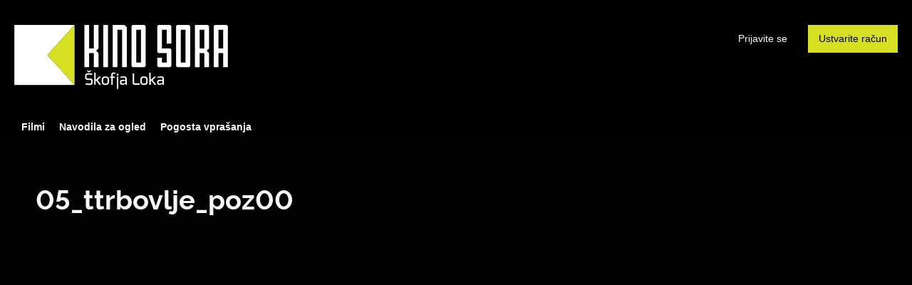

--- FILE ---
content_type: text/html; charset=utf-8
request_url: https://online.kinosora.si/collection/05-ttrbovlje-poz-00/
body_size: 3835
content:


<!DOCTYPE html>
<html lang="sl">
  <head>
    <meta charset="utf-8">
    <meta name="viewport" content="width=device-width, initial-scale=1, shrink-to-fit=no">
    <link rel="manifest" href="/manifest.json">
    <link rel="preload" href="/sl_SL.all.json" as="fetch" crossorigin type="application/json">
    <link rel="preload" href="/classifications.all.json" as="fetch" crossorigin type="application/json">
    <!-- Kibble:0.17.8 -->
    <!-- Template:0.9.9 -->
    <link rel="stylesheet" href="//cdn.shift72.com/1.3/s72.ui.css">
    <link rel="stylesheet" href="//cdn.shift72.com/1.3/s72.transactional.css">
    <link rel="stylesheet" href="/styles/swiper.css">

    <link rel="stylesheet" href="https://cdn.rawgit.com/h-ibaldo/Raleway_Fixed_Numerals/master/css/rawline.css">
    <link rel="stylesheet" href="/styles/main.css">

    <link rel="shortcut icon" href="/favicon.ico" type="image/x-icon">
    <link rel="icon" href="/favicon.ico" type="image/x-icon">
    <link rel="apple-touch-icon" href="../images/common/icons-192.png">

    
  

  

  
    
  

  
  
  

  

  <title>Kino Sora na zahtevo</title>
  <meta property="og:title" content="spletni kino AKMS 05_ttrbovlje_poz00">
  <meta property="twitter:title" content="spletni kino AKMS 05_ttrbovlje_poz00">

  <meta property="og:url" content="https://online.kinosora.si/collection/05-ttrbovlje-poz-00/">

  
    <meta property="og:site_name" content="spletni kino AKMS">
  

  
  <meta property="og:image" content="https://online.kinosora.si/images/common/facebook-image.png">
  <meta property="twitter:image" content="https://online.kinosora.si/images/common/facebook-image.png">
  <meta property="twitter:card" content="summary_large_image">
  

  
    
  

  

  

  
    <meta name="keywords" content="vod, on demand, ondemand, video, film, movie, rent, stream, na zahtevo, spletni ogledi">
  

  



    <script src="https://cdnjs.cloudflare.com/polyfill/v3/polyfill.min.js?features=default,fetch" defer></script>
    <script src="//cdn.shift72.com/1.3/s72.core.js" defer></script>
    <script src="//cdn.shift72.com/1.3/s72.ui.js" defer></script>

    <script src="/scripts/main.js" defer></script>

    <script src="//cdn.shift72.com/1.3/s72.transactional.js" defer></script>
    <script src="https://js.stripe.com/v3/" defer></script>

    <script>
      window.addEventListener('DOMContentLoaded', function(){
        s72.cfg(function(){ return s72.i18n.load('sl', '/sl_SL.all.json'); });

        s72.cfg(function(){ return s72.i18n.href.setLanguages('sl', 'sl'); });
        s72.boot({
          config: {"ad_delivery":"internal","admin_image_root_path":"https://s72-public-assets-production.s3.amazonaws.com/2dyw2","admin_intercom_id":"false","admin_show_google_settings":"true","admin_show_stripe_options":"true","admin_validate_meta_licensor":"true","base_download_url":"https://indiereign336-a.akamaihd.net","base_url":"https://indiereign336-a.akamaihd.net","bg_image_path":"/posters-and-backdrops/1600x1100","carousel":"v2","carousel_image_path":"/posters-and-backdrops/1600x600","chromecast":"true","classification_image_path":"/posters-and-backdrops/170x70","concurrent_content_access_limit":"2","concurrent_streams_limit":"2","default_image_type":"portrait","detail_page":"v2","device_user_limit":"5","encoding_profile_hd":"screenplus_hd","encoding_profile_sd":"screenplus_sd","feature_ads":"true","feature_transactional":"true","geo_check_on_play":"true","header_image_path":"/posters-and-backdrops/1200x422","heartbeat_freq":"60","heartbeat_tolerance":"5","image_root_path":"https://d2gynsnnx1ixn5.cloudfront.net/2dyw2","ingestion_manager_version":"3","landscape_poster_path":"/posters-and-backdrops/585x330","licensors":"true","licensors_transactions":"true","media_item_caption":"true","media_item_caption_genres_count":"1","perform_cc_country_check":"true","player_allow_mobile_drm_content":"true","player_resume":"true","portrait_poster_path":"/posters-and-backdrops/282x422","rental_duration_minutes":"43200","rental_playback_duration_minutes":"2880","rental_redeem_period":"30","required_dob":"false","required_dob_and_gender":"false","required_gender":"false","search_disabled":"true","seo_site_keywords":"vod, on demand, ondemand, video, film, movie, rent, stream, na zahtevo, spletni ogledi","seo_site_name":"spletni kino AKMS","seo_title_prefix":"spletni kino AKMS","seo_title_suffix":"","signup_dob":"true","signup_dob_and_gender":"true","signup_email_optin":"false","signup_gender":"true","stripe_connect_account_id":"acct_1I7F1oCNxwZCKyMm","stripe_pk":"pk_live_qVDuCUeIMgaXqJ4jbW5M2cJN","upload":"true","user_analytics":"true","wishlist_enabled":"true"},
          toggles: {"admin_add_external_pages":true,"admin_add_report_streams":true,"admin_bg_image":true,"admin_bundles":true,"admin_carousel_image":true,"admin_delete_meta":true,"admin_journal":true,"admin_page_images":true,"admin_recommendation_collections":true,"admin_report_activity":true,"admin_report_engagement":true,"admin_report_streamers":true,"admin_user_delete":true,"admin_user_devices":true,"classic_streams_disabled":true,"classifications_enabled":true,"kibble":true,"tax_settings":true,"uploader_v2":true,"use_new_license_server":true,"use_queued_email_sender":true,"user_invite":false},
          languages: [{"code":"en","name":"English","label":"","locale":""},{"code":"","name":"Slovenian","label":"","locale":""}]

        });
      });
    </script>

    <script type="text/javascript" src="/scripts/swiper.min.js"></script>
  </head>
  <body>

    <s72-cookie-consent></s72-cookie-consent>

    
  


    
      
<div class="navigation" data-toggle="affix">
  <nav class="navbar navbar-expand-md navbar-dark">
      <a class="navbar-brand" href="/">Art Kino Mreža Slovenije</a>
      
      <button class="navbar-toggler" type="button" s72-collapse=".navbar-collapse" aria-controls="navbarsExampleDefault" aria-expanded="false" aria-label="Toggle navigation">
        <span class="icon-navbar-toggler"></span>
      </button>
      <div class="collapse navbar-collapse">
        
          <ul id="header-items-mobile" class="mobile-nav d-md-none">
          
            
              
                <script id="headerscript" type="text/javascript" src="/scripts/customheadermenu.js" mode="mobile" slugtag="kinosora" label="Filmi" link="/collection/napovedujemo/"></script>
              
            
              
                <script id="headerscript" type="text/javascript" src="/scripts/customheadermenu.js" mode="mobile" slugtag="kinosora" label="Navodila za ogled" link="/page/custom-artkinomreza-help/"></script>
              
            
              
                <script id="headerscript" type="text/javascript" src="/scripts/customheadermenu.js" mode="mobile" slugtag="kinosora" label="Navodila za ogled" link="/page/custom-kinodvor-help/"></script>
              
            
              
                <script id="headerscript" type="text/javascript" src="/scripts/customheadermenu.js" mode="mobile" slugtag="kinosora" label="Navodila za ogled" link="/page/custom-kinodomzale-help/"></script>
              
            
              
                <script id="headerscript" type="text/javascript" src="/scripts/customheadermenu.js" mode="mobile" slugtag="kinosora" label="Navodila za ogled" link="/page/custom-kinometropol-help/"></script>
              
            
              
                <script id="headerscript" type="text/javascript" src="/scripts/customheadermenu.js" mode="mobile" slugtag="kinosora" label="Navodila za ogled" link="/page/custom-ttrbovlje-help/"></script>
              
            
              
                <script id="headerscript" type="text/javascript" src="/scripts/customheadermenu.js" mode="mobile" slugtag="kinosora" label="Pogosta vprašanja" link="/page/custom-artkinomreza-faq/"></script>
              
            
              
                <script id="headerscript" type="text/javascript" src="/scripts/customheadermenu.js" mode="mobile" slugtag="kinosora" label="Pogosta vprašanja" link="/page/custom-kinodvor-faq/"></script>
              
            
              
                <script id="headerscript" type="text/javascript" src="/scripts/customheadermenu.js" mode="mobile" slugtag="kinosora" label="Pogosta vprašanja" link="/page/custom-kinodomzale-faq/"></script>
              
            
              
                <script id="headerscript" type="text/javascript" src="/scripts/customheadermenu.js" mode="mobile" slugtag="kinosora" label="Pogosta vprašanja" link="/page/custom-kinometropol-faq/"></script>
              
            
              
                <script id="headerscript" type="text/javascript" src="/scripts/customheadermenu.js" mode="mobile" slugtag="kinosora" label="Pogosta vprašanja" link="/page/custom-ttrbovlje-faq/"></script>
              
            
              
                <script id="headerscript" type="text/javascript" src="/scripts/customheadermenu.js" mode="mobile" slugtag="kinosora" label="O Kinodvoru" link="/page/custom-kinodvor-o-kinodvoru/"></script>
              
            
              
                <script id="headerscript" type="text/javascript" src="/scripts/customheadermenu.js" mode="mobile" slugtag="kinosora" label="Kontakt" link="/page/custom-kinodvor-kontakt/"></script>
              
            
              
                <script id="headerscript" type="text/javascript" src="/scripts/customheadermenu.js" mode="mobile" slugtag="kinosora" label="Navodila za ogled" link="/page/custom-zikcrnomelj-help/"></script>
              
            
              
                <script id="headerscript" type="text/javascript" src="/scripts/customheadermenu.js" mode="mobile" slugtag="kinosora" label="Navodila za ogled" link="/page/custom-kgidrija-help/"></script>
              
            
              
                <script id="headerscript" type="text/javascript" src="/scripts/customheadermenu.js" mode="mobile" slugtag="kinosora" label="Navodila za ogled" link="/page/custom-kinokdng-help/"></script>
              
            
              
                <script id="headerscript" type="text/javascript" src="/scripts/customheadermenu.js" mode="mobile" slugtag="kinosora" label="Navodila za ogled" link="/page/custom-kinoptuj-help/"></script>
              
            
              
                <script id="headerscript" type="text/javascript" src="/scripts/customheadermenu.js" mode="mobile" slugtag="kinosora" label="Navodila za ogled" link="/page/custom-kinoradolca-help/"></script>
              
            
              
                <script id="headerscript" type="text/javascript" src="/scripts/customheadermenu.js" mode="mobile" slugtag="kinosora" label="Navodila za ogled" link="/page/custom-kosovelov-help/"></script>
              
            
              
                <script id="headerscript" type="text/javascript" src="/scripts/customheadermenu.js" mode="mobile" slugtag="kinosora" label="Navodila za ogled" link="/page/custom-kinosora-help/"></script>
              
            
              
                <script id="headerscript" type="text/javascript" src="/scripts/customheadermenu.js" mode="mobile" slugtag="kinosora" label="Navodila za ogled" link="/page/custom-ktolmin-help/"></script>
              
            
              
                <script id="headerscript" type="text/javascript" src="/scripts/customheadermenu.js" mode="mobile" slugtag="kinosora" label="Pogosta vprašanja" link="/page/custom-zikcrnomelj-faq/"></script>
              
            
              
                <script id="headerscript" type="text/javascript" src="/scripts/customheadermenu.js" mode="mobile" slugtag="kinosora" label="Pogosta vprašanja" link="/page/custom-kosovelov-faq/"></script>
              
            
              
                <script id="headerscript" type="text/javascript" src="/scripts/customheadermenu.js" mode="mobile" slugtag="kinosora" label="Pogosta vprašanja" link="/page/custom-kinoradolca-faq/"></script>
              
            
              
                <script id="headerscript" type="text/javascript" src="/scripts/customheadermenu.js" mode="mobile" slugtag="kinosora" label="Pogosta vprašanja" link="/page/custom-kinosora-faq/"></script>
              
            
              
                <script id="headerscript" type="text/javascript" src="/scripts/customheadermenu.js" mode="mobile" slugtag="kinosora" label="Pogosta vprašanja" link="/page/custom-ktolmin-faq/"></script>
              
            
              
                <script id="headerscript" type="text/javascript" src="/scripts/customheadermenu.js" mode="mobile" slugtag="kinosora" label="Pogosta vprašanja" link="/page/custom-kinokdng-faq/"></script>
              
            
              
                <script id="headerscript" type="text/javascript" src="/scripts/customheadermenu.js" mode="mobile" slugtag="kinosora" label="Pogosta vprašanja" link="/page/custom-kgidrija-faq/"></script>
              
            
              
                <script id="headerscript" type="text/javascript" src="/scripts/customheadermenu.js" mode="mobile" slugtag="kinosora" label="Pogosta vprašanja" link="/page/custom-kinoptuj-faq/"></script>
              
            
              
                <script id="headerscript" type="text/javascript" src="/scripts/customheadermenu.js" mode="mobile" slugtag="kinosora" label="O Mestnem kinu Domžale" link="/page/custom-kinodomzale-o-mestnem-kinu-domzale/"></script>
              
            
              
                <script id="headerscript" type="text/javascript" src="/scripts/customheadermenu.js" mode="mobile" slugtag="kinosora" label="Pasja grofica" link="/page/custom-kgidrija-pasja-grofica/"></script>
              
            
          
          </ul>
        
        <div class="navbar-nav s72-hide">
          <s72-user-anon class="user-anon">
            <a href="/signin.html" class="btn btn-signin">Prijavite se</a>
            
              <a href="/signup.html" class="btn btn-signup">Ustvarite račun</a>
            
          </s72-user-anon>
          <s72-user-known>
            <s72-dropdown class="navbar-nav-user-nav">
              <div>
                <a href="#" class="s72-btn s72-dropdown-toggle">
                  Prijavljen kot <s72-username></s72-username>
                </a>
              </div>
              <ul class="s72-dropdown-menu s72-dropdown-menu-right">
                
                <li>
                  <a class="s72-dropdown-item" href="/wishlist.html">Moj seznam</a>
                </li>
                
                <li>
                  <a class="s72-dropdown-item" href="/library.html">Moja knjižnica</a>
                </li>
                <li>
                  <a class="s72-dropdown-item" href="/devices.html">Moje naprave</a>
                </li>
                <li>
                  <a class="s72-dropdown-item" href="/account.html">Moj račun</a>
                </li>
                <li>
                  <s72-sign-out class="s72-dropdown-item">Odjavite se</s72-sign-out>
                </li>
              </ul>
            </s72-dropdown>
          </s72-user-known>
        </div>
      </div>
  </nav>

  
    <ul id="header-items" class="sub-nav"></ul>
  
  
         
            <script id="headerscript" type="text/javascript" src="/scripts/customheadermenu.js" slugtag="kinosora" label="Filmi" link="/collection/napovedujemo/"></script>
        
      
         
            <script id="headerscript" type="text/javascript" src="/scripts/customheadermenu.js" slugtag="kinosora" label="Navodila za ogled" link="/page/custom-artkinomreza-help/"></script>
        
      
         
            <script id="headerscript" type="text/javascript" src="/scripts/customheadermenu.js" slugtag="kinosora" label="Navodila za ogled" link="/page/custom-kinodvor-help/"></script>
        
      
         
            <script id="headerscript" type="text/javascript" src="/scripts/customheadermenu.js" slugtag="kinosora" label="Navodila za ogled" link="/page/custom-kinodomzale-help/"></script>
        
      
         
            <script id="headerscript" type="text/javascript" src="/scripts/customheadermenu.js" slugtag="kinosora" label="Navodila za ogled" link="/page/custom-kinometropol-help/"></script>
        
      
         
            <script id="headerscript" type="text/javascript" src="/scripts/customheadermenu.js" slugtag="kinosora" label="Navodila za ogled" link="/page/custom-ttrbovlje-help/"></script>
        
      
         
            <script id="headerscript" type="text/javascript" src="/scripts/customheadermenu.js" slugtag="kinosora" label="Pogosta vprašanja" link="/page/custom-artkinomreza-faq/"></script>
        
      
         
            <script id="headerscript" type="text/javascript" src="/scripts/customheadermenu.js" slugtag="kinosora" label="Pogosta vprašanja" link="/page/custom-kinodvor-faq/"></script>
        
      
         
            <script id="headerscript" type="text/javascript" src="/scripts/customheadermenu.js" slugtag="kinosora" label="Pogosta vprašanja" link="/page/custom-kinodomzale-faq/"></script>
        
      
         
            <script id="headerscript" type="text/javascript" src="/scripts/customheadermenu.js" slugtag="kinosora" label="Pogosta vprašanja" link="/page/custom-kinometropol-faq/"></script>
        
      
         
            <script id="headerscript" type="text/javascript" src="/scripts/customheadermenu.js" slugtag="kinosora" label="Pogosta vprašanja" link="/page/custom-ttrbovlje-faq/"></script>
        
      
         
            <script id="headerscript" type="text/javascript" src="/scripts/customheadermenu.js" slugtag="kinosora" label="O Kinodvoru" link="/page/custom-kinodvor-o-kinodvoru/"></script>
        
      
         
            <script id="headerscript" type="text/javascript" src="/scripts/customheadermenu.js" slugtag="kinosora" label="Kontakt" link="/page/custom-kinodvor-kontakt/"></script>
        
      
         
            <script id="headerscript" type="text/javascript" src="/scripts/customheadermenu.js" slugtag="kinosora" label="Navodila za ogled" link="/page/custom-zikcrnomelj-help/"></script>
        
      
         
            <script id="headerscript" type="text/javascript" src="/scripts/customheadermenu.js" slugtag="kinosora" label="Navodila za ogled" link="/page/custom-kgidrija-help/"></script>
        
      
         
            <script id="headerscript" type="text/javascript" src="/scripts/customheadermenu.js" slugtag="kinosora" label="Navodila za ogled" link="/page/custom-kinokdng-help/"></script>
        
      
         
            <script id="headerscript" type="text/javascript" src="/scripts/customheadermenu.js" slugtag="kinosora" label="Navodila za ogled" link="/page/custom-kinoptuj-help/"></script>
        
      
         
            <script id="headerscript" type="text/javascript" src="/scripts/customheadermenu.js" slugtag="kinosora" label="Navodila za ogled" link="/page/custom-kinoradolca-help/"></script>
        
      
         
            <script id="headerscript" type="text/javascript" src="/scripts/customheadermenu.js" slugtag="kinosora" label="Navodila za ogled" link="/page/custom-kosovelov-help/"></script>
        
      
         
            <script id="headerscript" type="text/javascript" src="/scripts/customheadermenu.js" slugtag="kinosora" label="Navodila za ogled" link="/page/custom-kinosora-help/"></script>
        
      
         
            <script id="headerscript" type="text/javascript" src="/scripts/customheadermenu.js" slugtag="kinosora" label="Navodila za ogled" link="/page/custom-ktolmin-help/"></script>
        
      
         
            <script id="headerscript" type="text/javascript" src="/scripts/customheadermenu.js" slugtag="kinosora" label="Pogosta vprašanja" link="/page/custom-zikcrnomelj-faq/"></script>
        
      
         
            <script id="headerscript" type="text/javascript" src="/scripts/customheadermenu.js" slugtag="kinosora" label="Pogosta vprašanja" link="/page/custom-kosovelov-faq/"></script>
        
      
         
            <script id="headerscript" type="text/javascript" src="/scripts/customheadermenu.js" slugtag="kinosora" label="Pogosta vprašanja" link="/page/custom-kinoradolca-faq/"></script>
        
      
         
            <script id="headerscript" type="text/javascript" src="/scripts/customheadermenu.js" slugtag="kinosora" label="Pogosta vprašanja" link="/page/custom-kinosora-faq/"></script>
        
      
         
            <script id="headerscript" type="text/javascript" src="/scripts/customheadermenu.js" slugtag="kinosora" label="Pogosta vprašanja" link="/page/custom-ktolmin-faq/"></script>
        
      
         
            <script id="headerscript" type="text/javascript" src="/scripts/customheadermenu.js" slugtag="kinosora" label="Pogosta vprašanja" link="/page/custom-kinokdng-faq/"></script>
        
      
         
            <script id="headerscript" type="text/javascript" src="/scripts/customheadermenu.js" slugtag="kinosora" label="Pogosta vprašanja" link="/page/custom-kgidrija-faq/"></script>
        
      
         
            <script id="headerscript" type="text/javascript" src="/scripts/customheadermenu.js" slugtag="kinosora" label="Pogosta vprašanja" link="/page/custom-kinoptuj-faq/"></script>
        
      
         
            <script id="headerscript" type="text/javascript" src="/scripts/customheadermenu.js" slugtag="kinosora" label="O Mestnem kinu Domžale" link="/page/custom-kinodomzale-o-mestnem-kinu-domzale/"></script>
        
      
         
            <script id="headerscript" type="text/javascript" src="/scripts/customheadermenu.js" slugtag="kinosora" label="Pasja grofica" link="/page/custom-kgidrija-pasja-grofica/"></script>
        
      
</div>

    

    
  <div class="page collection-page">
    <div class="container-fluid">
      <div class="page-header">
        <h1>05_ttrbovlje_poz00</h1>
        
      </div>
      <div class="page-collections">
        
      </div>
    </div>
  </div>


    
	<footer>
		<a href="/" class= "footer-brand">Art Kino Mreža Slovenije</a>
		<div class="footer-nav">
			
				<ul>
					
						
								<li class="nav-item ">
									<a class="nav-link" href="https://www.kinosora.si" target="_blank" rel="noopener noreferrer">Kino Sora na zahtevo</a>
						
					
						
								<li class="nav-item ">
									<a class="nav-link" href="/page/faq/" target="_blank" rel="noopener noreferrer">Pogosta vprašanja</a>
						
					
						
								<li class="nav-item ">
									<a class="nav-link" href="/page/politika-zasebnosti/" target="_blank" rel="noopener noreferrer">Politika zasebnosti</a>
						
					
						
								<li class="nav-item ">
									<a class="nav-link" href="/page/splosni-pogoji/" target="_blank" rel="noopener noreferrer">Splošni pogoji</a>
						
					
						
								<li class="nav-item ">
									<a class="nav-link" href="https://sl-si.facebook.com/KinoSoraSkofjaLoka" target="_blank" rel="noopener noreferrer">Facebook</a>
						
					
						
					
						
								<li class="nav-item ">
									<a class="nav-link" href="https://www.instagram.com/kinosoraskofjaloka" target="_blank" rel="noopener noreferrer">Instagram</a>
						
					
						
					
						
					
						
								<li class="nav-item ">
									<a class="nav-link" href="/page/kolofon/" target="_blank" rel="noopener noreferrer">Kolofon in impresum</a>
						
					
			  	</ul>
			
		</div>

		<div class="copyright-statement">
			<p>&copy; Kino Sora na zahtevo. All rights reserved. No part of this site may be reproduced without our written permission.</p>
		</div>

		<div class="footer-brand-extra">
			<a href="/" class="footer-brand-extra1">Art Kino Mreža Slovenije</a>
			<a href="/" class="footer-brand-extra2">Art Kino Mreža Slovenije</a>
			<a href="/" class="footer-brand-extra3">Art Kino Mreža Slovenije</a>
			<a href="/" class="footer-brand-extra4">Art Kino Mreža Slovenije</a>
		</div>
		
		<div class="powered-by">
			<a href="http://www.screenplus.com" target="_blank" class="footer-screenplus-powered-by">Powered by ScreenPlus</a>
		</div>

	</footer>


    
  <!-- Google integration scripts -->
  <script>
    function loadGoogleTagManager() {
      (function(w,d,s,l,i){w[l]=w[l]||[];w[l].push({'gtm.start':
      new Date().getTime(),event:'gtm.js'});var f=d.getElementsByTagName(s)[0],
      j=d.createElement(s),dl=l!='dataLayer'?'&l='+l:'';j.async=true;j.src=
      'https://www.googletagmanager.com/gtm.js?id='+i+dl;f.parentNode.insertBefore(j,f);
      })(window,document,'script','dataLayer','')
    }


    function loadGoogleAnalytics() {
      (function(i,s,o,g,r,a,m){i['GoogleAnalyticsObject']=r;i[r]=i[r]||function(){
      (i[r].q=i[r].q||[]).push(arguments)},i[r].l=1*new Date();a=s.createElement(o),
      m=s.getElementsByTagName(o)[0];a.async=1;a.src=g;m.parentNode.insertBefore(a,m)
      })(window,document,'script','https://www.google-analytics.com/analytics.js','ga');

      ga('create', '', 'auto');
      ga('require', 'ecommerce');
      ga('send', 'pageview');
    }

    // Only load Google Tag Manager if a/ the frontend cookie consent isn't required or b/ they've agreed to the cookie consent
    var googleTagManagerEnabled = false;
    var googleAnalyticsEnabled = false;

    var cookieConsentRequired = false;

    document.addEventListener('s72loaded', function(event) {
      if(!cookieConsentRequired || event.detail.app.hasCookieConsent()) {
        if(googleTagManagerEnabled) { loadGoogleTagManager(); }
        if(googleAnalyticsEnabled) {  loadGoogleAnalytics(); }
      }
      else {
        // Listen for an 'accept' of the cookie consent, in which case load google tag manager
        event.detail.app.messagebus.subscribe('cookie-consent-set', function(event) {
          if(googleTagManagerEnabled) { loadGoogleTagManager(); }
          if(googleAnalyticsEnabled) {  loadGoogleAnalytics(); }
        });
      }
    });
  </script>
  <!-- End Google integration scripts -->

  </body>
</html>

--- FILE ---
content_type: text/css; charset=utf-8
request_url: https://online.kinosora.si/styles/main.css
body_size: 52638
content:
@charset "UTF-8";
@import 'https://cdn.rawgit.com/h-ibaldo/Raleway_Fixed_Numerals/master/css/rawline.css';
@media print {
  *,
  *::before,
  *::after {
    text-shadow: none !important;
    box-shadow: none !important; }
  a:not(.btn):not(.s72-btn) {
    text-decoration: underline; }
  abbr[title]::after {
    content: " (" attr(title) ")"; }
  pre {
    white-space: pre-wrap !important; }
  pre,
  blockquote {
    border: 1px solid #adb5bd;
    page-break-inside: avoid; }
  thead {
    display: table-header-group; }
  tr,
  img {
    page-break-inside: avoid; }
  p, .s72-prompt,
  h2,
  h3 {
    orphans: 3;
    widows: 3; }
  h2,
  h3 {
    page-break-after: avoid; }
  @page {
    size: a3; }
  body {
    min-width: 992px !important; }
  .container, .slider-fluid .s72-slider-fluid .s72-slider-container-container {
    min-width: 992px !important; }
  .navbar {
    display: none; }
  .badge {
    border: 1px solid #000; }
  .table {
    border-collapse: collapse !important; }
    .table td,
    .table th {
      background-color: #fff !important; }
  .table-bordered th,
  .table-bordered td {
    border: 1px solid #dee2e6 !important; }
  .table-dark {
    color: inherit; }
    .table-dark th,
    .table-dark td,
    .table-dark thead th,
    .table-dark tbody + tbody {
      border-color: #dee2e6; }
  .table .thead-dark th {
    color: inherit;
    border-color: #dee2e6; } }

*,
*::before,
*::after {
  box-sizing: border-box; }

html {
  font-family: sans-serif;
  line-height: 1.15;
  -webkit-text-size-adjust: 100%;
  -webkit-tap-highlight-color: rgba(0, 0, 0, 0); }

article, aside, figcaption, figure, footer, header, hgroup, main, nav, section {
  display: block; }

body {
  margin: 0;
  font-family: -apple-system, BlinkMacSystemFont, "Segoe UI", Roboto, "Helvetica Neue", Arial, "Noto Sans", sans-serif, "Apple Color Emoji", "Segoe UI Emoji", "Segoe UI Symbol", "Noto Color Emoji";
  font-size: 1rem;
  font-weight: 400;
  line-height: 1.5;
  color: #F7F9F8;
  text-align: left;
  background-color: #010203; }

[tabindex="-1"]:focus {
  outline: 0 !important; }

hr {
  box-sizing: content-box;
  height: 0;
  overflow: visible; }

h1, h2, h3, h4, h5, h6 {
  margin-top: 0;
  margin-bottom: 0.5rem; }

p, .s72-prompt {
  margin-top: 0;
  margin-bottom: 1rem; }

abbr[title],
abbr[data-original-title] {
  text-decoration: underline;
  text-decoration: underline dotted;
  cursor: help;
  border-bottom: 0;
  text-decoration-skip-ink: none; }

address {
  margin-bottom: 1rem;
  font-style: normal;
  line-height: inherit; }

ol,
ul,
dl {
  margin-top: 0;
  margin-bottom: 1rem; }

ol ol,
ul ul,
ol ul,
ul ol {
  margin-bottom: 0; }

dt {
  font-weight: 700; }

dd {
  margin-bottom: .5rem;
  margin-left: 0; }

blockquote {
  margin: 0 0 1rem; }

b,
strong {
  font-weight: bolder; }

small {
  font-size: 80%; }

sub,
sup {
  position: relative;
  font-size: 75%;
  line-height: 0;
  vertical-align: baseline; }

sub {
  bottom: -.25em; }

sup {
  top: -.5em; }

a {
  color: #d7df23;
  text-decoration: none;
  background-color: transparent; }
  a:hover {
    color: #999e17;
    text-decoration: underline; }

a:not([href]):not([tabindex]) {
  color: inherit;
  text-decoration: none; }
  a:not([href]):not([tabindex]):hover, a:not([href]):not([tabindex]):focus {
    color: inherit;
    text-decoration: none; }
  a:not([href]):not([tabindex]):focus {
    outline: 0; }

pre,
code,
kbd,
samp {
  font-family: SFMono-Regular, Menlo, Monaco, Consolas, "Liberation Mono", "Courier New", monospace;
  font-size: 1em; }

pre {
  margin-top: 0;
  margin-bottom: 1rem;
  overflow: auto; }

figure {
  margin: 0 0 1rem; }

img {
  vertical-align: middle;
  border-style: none; }

svg {
  overflow: hidden;
  vertical-align: middle; }

table {
  border-collapse: collapse; }

caption {
  padding-top: 0.75rem;
  padding-bottom: 0.75rem;
  color: #6c757d;
  text-align: left;
  caption-side: bottom; }

th {
  text-align: inherit; }

label {
  display: inline-block;
  margin-bottom: 0.5rem; }

button {
  border-radius: 0; }

button:focus {
  outline: 1px dotted;
  outline: 5px auto -webkit-focus-ring-color; }

input,
button,
select,
optgroup,
textarea {
  margin: 0;
  font-family: inherit;
  font-size: inherit;
  line-height: inherit; }

button,
input {
  overflow: visible; }

button,
select {
  text-transform: none; }

select {
  word-wrap: normal; }

button,
[type="button"],
[type="reset"],
[type="submit"] {
  -webkit-appearance: button; }

button:not(:disabled),
[type="button"]:not(:disabled),
[type="reset"]:not(:disabled),
[type="submit"]:not(:disabled) {
  cursor: pointer; }

button::-moz-focus-inner,
[type="button"]::-moz-focus-inner,
[type="reset"]::-moz-focus-inner,
[type="submit"]::-moz-focus-inner {
  padding: 0;
  border-style: none; }

input[type="radio"],
input[type="checkbox"] {
  box-sizing: border-box;
  padding: 0; }

input[type="date"],
input[type="time"],
input[type="datetime-local"],
input[type="month"] {
  -webkit-appearance: listbox; }

textarea {
  overflow: auto;
  resize: vertical; }

fieldset {
  min-width: 0;
  padding: 0;
  margin: 0;
  border: 0; }

legend {
  display: block;
  width: 100%;
  max-width: 100%;
  padding: 0;
  margin-bottom: .5rem;
  font-size: 1.5rem;
  line-height: inherit;
  color: inherit;
  white-space: normal; }

progress {
  vertical-align: baseline; }

[type="number"]::-webkit-inner-spin-button,
[type="number"]::-webkit-outer-spin-button {
  height: auto; }

[type="search"] {
  outline-offset: -2px;
  -webkit-appearance: none; }

[type="search"]::-webkit-search-decoration {
  -webkit-appearance: none; }

::-webkit-file-upload-button {
  font: inherit;
  -webkit-appearance: button; }

output {
  display: inline-block; }

summary {
  display: list-item;
  cursor: pointer; }

template {
  display: none; }

[hidden] {
  display: none !important; }

h1, h2, h3, h4, h5, h6,
.h1, .h2, .h3, .h4, .h5, .s72-userdevices-device-type, .h6 {
  margin-bottom: 0.5rem;
  font-weight: 500;
  line-height: 1.2; }

h1, .h1 {
  font-size: 2.5rem; }

h2, .h2 {
  font-size: 2rem; }

h3, .h3 {
  font-size: 1.75rem; }

h4, .h4 {
  font-size: 1.5rem; }

h5, .h5, .s72-userdevices-device-type {
  font-size: 1.25rem; }

h6, .h6 {
  font-size: 1rem; }

.lead {
  font-size: 1.25rem;
  font-weight: 300; }

.display-1 {
  font-size: 6rem;
  font-weight: 300;
  line-height: 1.2; }

.display-2 {
  font-size: 5.5rem;
  font-weight: 300;
  line-height: 1.2; }

.display-3 {
  font-size: 4.5rem;
  font-weight: 300;
  line-height: 1.2; }

.display-4 {
  font-size: 3.5rem;
  font-weight: 300;
  line-height: 1.2; }

hr {
  margin-top: 1rem;
  margin-bottom: 1rem;
  border: 0;
  border-top: 1px solid rgba(255, 255, 255, 0.5); }

small,
.small,
.s72-userdevices-device-added,
.s72-userdevices-device-deleted-label {
  font-size: 80%;
  font-weight: 400; }

mark,
.mark {
  padding: 0.2em;
  background-color: #fcf8e3; }

.list-unstyled, .s72-shopping-info-credit {
  padding-left: 0;
  list-style: none; }

.list-inline, .meta-item-tagline {
  padding-left: 0;
  list-style: none; }

.list-inline-item, .meta-item-tagline .meta-item-tagline-item,
.meta-item-tagline .meta-item-tagline-divider {
  display: inline-block; }
  .list-inline-item:not(:last-child), .meta-item-tagline .meta-item-tagline-item:not(:last-child),
  .meta-item-tagline .meta-item-tagline-divider:not(:last-child) {
    margin-right: 0.5rem; }

.initialism {
  font-size: 90%;
  text-transform: uppercase; }

.blockquote {
  margin-bottom: 1rem;
  font-size: 1.25rem; }

.blockquote-footer {
  display: block;
  font-size: 80%;
  color: #6c757d; }
  .blockquote-footer::before {
    content: "\2014\00A0"; }

.img-fluid {
  max-width: 100%;
  height: auto; }

.img-thumbnail {
  padding: 0.25rem;
  background-color: #010203;
  border: 1px solid #dee2e6;
  border-radius: 0.25rem;
  max-width: 100%;
  height: auto; }

.figure {
  display: inline-block; }

.figure-img {
  margin-bottom: 0.5rem;
  line-height: 1; }

.figure-caption {
  font-size: 90%;
  color: #6c757d; }

code {
  font-size: 87.5%;
  color: #e83e8c;
  word-break: break-word; }
  a > code {
    color: inherit; }

kbd {
  padding: 0.2rem 0.4rem;
  font-size: 87.5%;
  color: #fff;
  background-color: #212529;
  border-radius: 0.2rem; }
  kbd kbd {
    padding: 0;
    font-size: 100%;
    font-weight: 700; }

pre {
  display: block;
  font-size: 87.5%;
  color: #212529; }
  pre code {
    font-size: inherit;
    color: inherit;
    word-break: normal; }

.pre-scrollable {
  max-height: 340px;
  overflow-y: scroll; }

.container, .slider-fluid .s72-slider-fluid .s72-slider-container-container {
  width: 100%;
  padding-right: 15px;
  padding-left: 15px;
  margin-right: auto;
  margin-left: auto;
  max-width: 0; }
  @media (min-width: 320px) {
    .container, .slider-fluid .s72-slider-fluid .s72-slider-container-container {
      max-width: 320px; } }
  @media (min-width: 568px) {
    .container, .slider-fluid .s72-slider-fluid .s72-slider-container-container {
      max-width: 568px; } }
  @media (min-width: 667px) {
    .container, .slider-fluid .s72-slider-fluid .s72-slider-container-container {
      max-width: 667px; } }
  @media (min-width: 768px) {
    .container, .slider-fluid .s72-slider-fluid .s72-slider-container-container {
      max-width: 768px; } }
  @media (min-width: 992px) {
    .container, .slider-fluid .s72-slider-fluid .s72-slider-container-container {
      max-width: 992px; } }
  @media (min-width: 1200px) {
    .container, .slider-fluid .s72-slider-fluid .s72-slider-container-container {
      max-width: 1200px; } }
  @media (min-width: 1440px) {
    .container, .slider-fluid .s72-slider-fluid .s72-slider-container-container {
      max-width: 1440px; } }
  @media (min-width: 1600px) {
    .container, .slider-fluid .s72-slider-fluid .s72-slider-container-container {
      max-width: 1600px; } }

.container-fluid {
  width: 100%;
  padding-right: 15px;
  padding-left: 15px;
  margin-right: auto;
  margin-left: auto; }

.row {
  display: flex;
  flex-wrap: wrap;
  margin-right: -15px;
  margin-left: -15px; }

.no-gutters {
  margin-right: 0;
  margin-left: 0; }
  .no-gutters > .col,
  .no-gutters > [class*="col-"] {
    padding-right: 0;
    padding-left: 0; }

.col-1, .col-2, .col-3, .col-4, .collection-page .page-collections .page-collection-item, .curated-page .page-collections .page-collection-item, .col-5, .col-6, .wishlist-page .s72-userwishlist-items .partial,
.wishlist-page .s72-userlibrary-items .partial,
.wishlist-page .s72-searchresults-results .partial,
.wishlist-page .s72-userdevices .partial,
.library-page .s72-userwishlist-items .partial,
.library-page .s72-userlibrary-items .partial,
.library-page .s72-searchresults-results .partial,
.library-page .s72-userdevices .partial,
.search-page .s72-userwishlist-items .partial,
.search-page .s72-userlibrary-items .partial,
.search-page .s72-searchresults-results .partial,
.search-page .s72-userdevices .partial,
.devices-page .s72-userwishlist-items .partial,
.devices-page .s72-userlibrary-items .partial,
.devices-page .s72-searchresults-results .partial,
.devices-page .s72-userdevices .partial, .page-collection-list .page-collection-items .partial, .page-collection-list .page-collection-items .page-collection-list-item-landscape.page-collection-item-4, .page-collection-list .page-collection-items .page-collection-list-item-portrait.page-collection-item-6, .col-7, .col-8, .col-9, .col-10, .col-11, .col-12, .col,
.col-auto, .col-xxs-1, .col-xxs-2, .col-xxs-3, .col-xxs-4, .col-xxs-5, .col-xxs-6, .col-xxs-7, .col-xxs-8, .col-xxs-9, .col-xxs-10, .col-xxs-11, .col-xxs-12, .col-xxs,
.col-xxs-auto, .col-xs-1, .col-xs-2, .col-xs-3, .col-xs-4, .col-xs-5, .col-xs-6, .col-xs-7, .col-xs-8, .col-xs-9, .col-xs-10, .col-xs-11, .col-xs-12, .col-xs,
.col-xs-auto, .col-sm-1, .col-sm-2, .col-sm-3, .col-sm-4, .col-sm-5, .col-sm-6, .col-sm-7, .col-sm-8, .col-sm-9, .col-sm-10, .col-sm-11, .col-sm-12, .col-sm,
.col-sm-auto, .col-md-1, .col-md-2, .col-md-3, .col-md-4, .col-md-5, .col-md-6, .col-md-7, .col-md-8, .col-md-9, .col-md-10, .col-md-11, .col-md-12, .col-md,
.col-md-auto, .col-lg-1, .col-lg-2, .col-lg-3, .col-lg-4, .col-lg-5, .col-lg-6, .col-lg-7, .col-lg-8, .col-lg-9, .col-lg-10, .col-lg-11, .col-lg-12, .col-lg,
.col-lg-auto, .col-xl-1, .col-xl-2, .col-xl-3, .col-xl-4, .col-xl-5, .col-xl-6, .col-xl-7, .col-xl-8, .col-xl-9, .col-xl-10, .col-xl-11, .col-xl-12, .col-xl,
.col-xl-auto, .col-xxl-1, .col-xxl-2, .col-xxl-3, .col-xxl-4, .col-xxl-5, .col-xxl-6, .col-xxl-7, .col-xxl-8, .col-xxl-9, .col-xxl-10, .col-xxl-11, .col-xxl-12, .col-xxl,
.col-xxl-auto, .col-xxxl-1, .col-xxxl-2, .col-xxxl-3, .col-xxxl-4, .col-xxxl-5, .col-xxxl-6, .col-xxxl-7, .col-xxxl-8, .col-xxxl-9, .col-xxxl-10, .col-xxxl-11, .col-xxxl-12, .col-xxxl,
.col-xxxl-auto {
  position: relative;
  width: 100%;
  padding-right: 15px;
  padding-left: 15px; }

.col {
  flex-basis: 0;
  flex-grow: 1;
  max-width: 100%; }

.col-auto {
  flex: 0 0 auto;
  width: auto;
  max-width: 100%; }

.col-1 {
  flex: 0 0 8.33333%;
  max-width: 8.33333%; }

.col-2 {
  flex: 0 0 16.66667%;
  max-width: 16.66667%; }

.col-3 {
  flex: 0 0 25%;
  max-width: 25%; }

.col-4, .collection-page .page-collections .page-collection-item, .curated-page .page-collections .page-collection-item {
  flex: 0 0 33.33333%;
  max-width: 33.33333%; }

.col-5 {
  flex: 0 0 41.66667%;
  max-width: 41.66667%; }

.col-6, .wishlist-page .s72-userwishlist-items .partial,
.wishlist-page .s72-userlibrary-items .partial,
.wishlist-page .s72-searchresults-results .partial,
.wishlist-page .s72-userdevices .partial,
.library-page .s72-userwishlist-items .partial,
.library-page .s72-userlibrary-items .partial,
.library-page .s72-searchresults-results .partial,
.library-page .s72-userdevices .partial,
.search-page .s72-userwishlist-items .partial,
.search-page .s72-userlibrary-items .partial,
.search-page .s72-searchresults-results .partial,
.search-page .s72-userdevices .partial,
.devices-page .s72-userwishlist-items .partial,
.devices-page .s72-userlibrary-items .partial,
.devices-page .s72-searchresults-results .partial,
.devices-page .s72-userdevices .partial, .page-collection-list .page-collection-items .partial, .page-collection-list .page-collection-items .page-collection-list-item-landscape.page-collection-item-4, .page-collection-list .page-collection-items .page-collection-list-item-portrait.page-collection-item-6 {
  flex: 0 0 50%;
  max-width: 50%; }

.col-7 {
  flex: 0 0 58.33333%;
  max-width: 58.33333%; }

.col-8 {
  flex: 0 0 66.66667%;
  max-width: 66.66667%; }

.col-9 {
  flex: 0 0 75%;
  max-width: 75%; }

.col-10 {
  flex: 0 0 83.33333%;
  max-width: 83.33333%; }

.col-11 {
  flex: 0 0 91.66667%;
  max-width: 91.66667%; }

.col-12 {
  flex: 0 0 100%;
  max-width: 100%; }

.order-first {
  order: -1; }

.order-last {
  order: 13; }

.order-0 {
  order: 0; }

.order-1 {
  order: 1; }

.order-2 {
  order: 2; }

.order-3 {
  order: 3; }

.order-4 {
  order: 4; }

.order-5 {
  order: 5; }

.order-6 {
  order: 6; }

.order-7 {
  order: 7; }

.order-8 {
  order: 8; }

.order-9 {
  order: 9; }

.order-10 {
  order: 10; }

.order-11 {
  order: 11; }

.order-12 {
  order: 12; }

.offset-1 {
  margin-left: 8.33333%; }

.offset-2 {
  margin-left: 16.66667%; }

.offset-3 {
  margin-left: 25%; }

.offset-4 {
  margin-left: 33.33333%; }

.offset-5 {
  margin-left: 41.66667%; }

.offset-6 {
  margin-left: 50%; }

.offset-7 {
  margin-left: 58.33333%; }

.offset-8 {
  margin-left: 66.66667%; }

.offset-9 {
  margin-left: 75%; }

.offset-10 {
  margin-left: 83.33333%; }

.offset-11 {
  margin-left: 91.66667%; }

@media (min-width: 320px) {
  .col-xxs {
    flex-basis: 0;
    flex-grow: 1;
    max-width: 100%; }
  .col-xxs-auto {
    flex: 0 0 auto;
    width: auto;
    max-width: 100%; }
  .col-xxs-1 {
    flex: 0 0 8.33333%;
    max-width: 8.33333%; }
  .col-xxs-2 {
    flex: 0 0 16.66667%;
    max-width: 16.66667%; }
  .col-xxs-3 {
    flex: 0 0 25%;
    max-width: 25%; }
  .col-xxs-4 {
    flex: 0 0 33.33333%;
    max-width: 33.33333%; }
  .col-xxs-5 {
    flex: 0 0 41.66667%;
    max-width: 41.66667%; }
  .col-xxs-6 {
    flex: 0 0 50%;
    max-width: 50%; }
  .col-xxs-7 {
    flex: 0 0 58.33333%;
    max-width: 58.33333%; }
  .col-xxs-8 {
    flex: 0 0 66.66667%;
    max-width: 66.66667%; }
  .col-xxs-9 {
    flex: 0 0 75%;
    max-width: 75%; }
  .col-xxs-10 {
    flex: 0 0 83.33333%;
    max-width: 83.33333%; }
  .col-xxs-11 {
    flex: 0 0 91.66667%;
    max-width: 91.66667%; }
  .col-xxs-12 {
    flex: 0 0 100%;
    max-width: 100%; }
  .order-xxs-first {
    order: -1; }
  .order-xxs-last {
    order: 13; }
  .order-xxs-0 {
    order: 0; }
  .order-xxs-1 {
    order: 1; }
  .order-xxs-2 {
    order: 2; }
  .order-xxs-3 {
    order: 3; }
  .order-xxs-4 {
    order: 4; }
  .order-xxs-5 {
    order: 5; }
  .order-xxs-6 {
    order: 6; }
  .order-xxs-7 {
    order: 7; }
  .order-xxs-8 {
    order: 8; }
  .order-xxs-9 {
    order: 9; }
  .order-xxs-10 {
    order: 10; }
  .order-xxs-11 {
    order: 11; }
  .order-xxs-12 {
    order: 12; }
  .offset-xxs-0 {
    margin-left: 0; }
  .offset-xxs-1 {
    margin-left: 8.33333%; }
  .offset-xxs-2 {
    margin-left: 16.66667%; }
  .offset-xxs-3 {
    margin-left: 25%; }
  .offset-xxs-4 {
    margin-left: 33.33333%; }
  .offset-xxs-5 {
    margin-left: 41.66667%; }
  .offset-xxs-6 {
    margin-left: 50%; }
  .offset-xxs-7 {
    margin-left: 58.33333%; }
  .offset-xxs-8 {
    margin-left: 66.66667%; }
  .offset-xxs-9 {
    margin-left: 75%; }
  .offset-xxs-10 {
    margin-left: 83.33333%; }
  .offset-xxs-11 {
    margin-left: 91.66667%; } }

@media (min-width: 568px) {
  .col-xs {
    flex-basis: 0;
    flex-grow: 1;
    max-width: 100%; }
  .col-xs-auto {
    flex: 0 0 auto;
    width: auto;
    max-width: 100%; }
  .col-xs-1 {
    flex: 0 0 8.33333%;
    max-width: 8.33333%; }
  .col-xs-2 {
    flex: 0 0 16.66667%;
    max-width: 16.66667%; }
  .col-xs-3 {
    flex: 0 0 25%;
    max-width: 25%; }
  .col-xs-4 {
    flex: 0 0 33.33333%;
    max-width: 33.33333%; }
  .col-xs-5 {
    flex: 0 0 41.66667%;
    max-width: 41.66667%; }
  .col-xs-6 {
    flex: 0 0 50%;
    max-width: 50%; }
  .col-xs-7 {
    flex: 0 0 58.33333%;
    max-width: 58.33333%; }
  .col-xs-8 {
    flex: 0 0 66.66667%;
    max-width: 66.66667%; }
  .col-xs-9 {
    flex: 0 0 75%;
    max-width: 75%; }
  .col-xs-10 {
    flex: 0 0 83.33333%;
    max-width: 83.33333%; }
  .col-xs-11 {
    flex: 0 0 91.66667%;
    max-width: 91.66667%; }
  .col-xs-12 {
    flex: 0 0 100%;
    max-width: 100%; }
  .order-xs-first {
    order: -1; }
  .order-xs-last {
    order: 13; }
  .order-xs-0 {
    order: 0; }
  .order-xs-1 {
    order: 1; }
  .order-xs-2 {
    order: 2; }
  .order-xs-3 {
    order: 3; }
  .order-xs-4 {
    order: 4; }
  .order-xs-5 {
    order: 5; }
  .order-xs-6 {
    order: 6; }
  .order-xs-7 {
    order: 7; }
  .order-xs-8 {
    order: 8; }
  .order-xs-9 {
    order: 9; }
  .order-xs-10 {
    order: 10; }
  .order-xs-11 {
    order: 11; }
  .order-xs-12 {
    order: 12; }
  .offset-xs-0 {
    margin-left: 0; }
  .offset-xs-1 {
    margin-left: 8.33333%; }
  .offset-xs-2 {
    margin-left: 16.66667%; }
  .offset-xs-3 {
    margin-left: 25%; }
  .offset-xs-4 {
    margin-left: 33.33333%; }
  .offset-xs-5 {
    margin-left: 41.66667%; }
  .offset-xs-6 {
    margin-left: 50%; }
  .offset-xs-7 {
    margin-left: 58.33333%; }
  .offset-xs-8 {
    margin-left: 66.66667%; }
  .offset-xs-9 {
    margin-left: 75%; }
  .offset-xs-10 {
    margin-left: 83.33333%; }
  .offset-xs-11 {
    margin-left: 91.66667%; } }

@media (min-width: 667px) {
  .col-sm {
    flex-basis: 0;
    flex-grow: 1;
    max-width: 100%; }
  .col-sm-auto {
    flex: 0 0 auto;
    width: auto;
    max-width: 100%; }
  .col-sm-1 {
    flex: 0 0 8.33333%;
    max-width: 8.33333%; }
  .col-sm-2 {
    flex: 0 0 16.66667%;
    max-width: 16.66667%; }
  .col-sm-3 {
    flex: 0 0 25%;
    max-width: 25%; }
  .col-sm-4, .wishlist-page .s72-userwishlist-items .partial,
  .wishlist-page .s72-userlibrary-items .partial,
  .wishlist-page .s72-searchresults-results .partial,
  .wishlist-page .s72-userdevices .partial,
  .library-page .s72-userwishlist-items .partial,
  .library-page .s72-userlibrary-items .partial,
  .library-page .s72-searchresults-results .partial,
  .library-page .s72-userdevices .partial,
  .search-page .s72-userwishlist-items .partial,
  .search-page .s72-userlibrary-items .partial,
  .search-page .s72-searchresults-results .partial,
  .search-page .s72-userdevices .partial,
  .devices-page .s72-userwishlist-items .partial,
  .devices-page .s72-userlibrary-items .partial,
  .devices-page .s72-searchresults-results .partial,
  .devices-page .s72-userdevices .partial {
    flex: 0 0 33.33333%;
    max-width: 33.33333%; }
  .col-sm-5 {
    flex: 0 0 41.66667%;
    max-width: 41.66667%; }
  .col-sm-6 {
    flex: 0 0 50%;
    max-width: 50%; }
  .col-sm-7 {
    flex: 0 0 58.33333%;
    max-width: 58.33333%; }
  .col-sm-8 {
    flex: 0 0 66.66667%;
    max-width: 66.66667%; }
  .col-sm-9 {
    flex: 0 0 75%;
    max-width: 75%; }
  .col-sm-10 {
    flex: 0 0 83.33333%;
    max-width: 83.33333%; }
  .col-sm-11 {
    flex: 0 0 91.66667%;
    max-width: 91.66667%; }
  .col-sm-12 {
    flex: 0 0 100%;
    max-width: 100%; }
  .order-sm-first {
    order: -1; }
  .order-sm-last {
    order: 13; }
  .order-sm-0 {
    order: 0; }
  .order-sm-1 {
    order: 1; }
  .order-sm-2 {
    order: 2; }
  .order-sm-3 {
    order: 3; }
  .order-sm-4 {
    order: 4; }
  .order-sm-5 {
    order: 5; }
  .order-sm-6 {
    order: 6; }
  .order-sm-7 {
    order: 7; }
  .order-sm-8 {
    order: 8; }
  .order-sm-9 {
    order: 9; }
  .order-sm-10 {
    order: 10; }
  .order-sm-11 {
    order: 11; }
  .order-sm-12 {
    order: 12; }
  .offset-sm-0 {
    margin-left: 0; }
  .offset-sm-1 {
    margin-left: 8.33333%; }
  .offset-sm-2 {
    margin-left: 16.66667%; }
  .offset-sm-3 {
    margin-left: 25%; }
  .offset-sm-4 {
    margin-left: 33.33333%; }
  .offset-sm-5 {
    margin-left: 41.66667%; }
  .offset-sm-6 {
    margin-left: 50%; }
  .offset-sm-7 {
    margin-left: 58.33333%; }
  .offset-sm-8 {
    margin-left: 66.66667%; }
  .offset-sm-9 {
    margin-left: 75%; }
  .offset-sm-10 {
    margin-left: 83.33333%; }
  .offset-sm-11 {
    margin-left: 91.66667%; } }

@media (min-width: 768px) {
  .col-md {
    flex-basis: 0;
    flex-grow: 1;
    max-width: 100%; }
  .col-md-auto {
    flex: 0 0 auto;
    width: auto;
    max-width: 100%; }
  .col-md-1 {
    flex: 0 0 8.33333%;
    max-width: 8.33333%; }
  .col-md-2 {
    flex: 0 0 16.66667%;
    max-width: 16.66667%; }
  .col-md-3, .collection-page .page-collections .page-collection-item, .curated-page .page-collections .page-collection-item, .wishlist-page .s72-userwishlist-items .partial,
  .wishlist-page .s72-userlibrary-items .partial,
  .wishlist-page .s72-searchresults-results .partial,
  .wishlist-page .s72-userdevices .partial,
  .library-page .s72-userwishlist-items .partial,
  .library-page .s72-userlibrary-items .partial,
  .library-page .s72-searchresults-results .partial,
  .library-page .s72-userdevices .partial,
  .search-page .s72-userwishlist-items .partial,
  .search-page .s72-userlibrary-items .partial,
  .search-page .s72-searchresults-results .partial,
  .search-page .s72-userdevices .partial,
  .devices-page .s72-userwishlist-items .partial,
  .devices-page .s72-userlibrary-items .partial,
  .devices-page .s72-searchresults-results .partial,
  .devices-page .s72-userdevices .partial, .page-collection-list .page-collection-items .page-collection-list-item-portrait.page-collection-item-6 {
    flex: 0 0 25%;
    max-width: 25%; }
  .col-md-4, .page-collection-list .page-collection-items .partial, .page-collection-list .page-collection-items .page-collection-list-item-landscape.page-collection-item-4 {
    flex: 0 0 33.33333%;
    max-width: 33.33333%; }
  .col-md-5 {
    flex: 0 0 41.66667%;
    max-width: 41.66667%; }
  .col-md-6 {
    flex: 0 0 50%;
    max-width: 50%; }
  .col-md-7 {
    flex: 0 0 58.33333%;
    max-width: 58.33333%; }
  .col-md-8 {
    flex: 0 0 66.66667%;
    max-width: 66.66667%; }
  .col-md-9 {
    flex: 0 0 75%;
    max-width: 75%; }
  .col-md-10 {
    flex: 0 0 83.33333%;
    max-width: 83.33333%; }
  .col-md-11 {
    flex: 0 0 91.66667%;
    max-width: 91.66667%; }
  .col-md-12 {
    flex: 0 0 100%;
    max-width: 100%; }
  .order-md-first {
    order: -1; }
  .order-md-last {
    order: 13; }
  .order-md-0 {
    order: 0; }
  .order-md-1 {
    order: 1; }
  .order-md-2 {
    order: 2; }
  .order-md-3 {
    order: 3; }
  .order-md-4 {
    order: 4; }
  .order-md-5 {
    order: 5; }
  .order-md-6 {
    order: 6; }
  .order-md-7 {
    order: 7; }
  .order-md-8 {
    order: 8; }
  .order-md-9 {
    order: 9; }
  .order-md-10 {
    order: 10; }
  .order-md-11 {
    order: 11; }
  .order-md-12 {
    order: 12; }
  .offset-md-0 {
    margin-left: 0; }
  .offset-md-1 {
    margin-left: 8.33333%; }
  .offset-md-2 {
    margin-left: 16.66667%; }
  .offset-md-3 {
    margin-left: 25%; }
  .offset-md-4 {
    margin-left: 33.33333%; }
  .offset-md-5 {
    margin-left: 41.66667%; }
  .offset-md-6 {
    margin-left: 50%; }
  .offset-md-7 {
    margin-left: 58.33333%; }
  .offset-md-8 {
    margin-left: 66.66667%; }
  .offset-md-9 {
    margin-left: 75%; }
  .offset-md-10 {
    margin-left: 83.33333%; }
  .offset-md-11 {
    margin-left: 91.66667%; } }

@media (min-width: 992px) {
  .col-lg {
    flex-basis: 0;
    flex-grow: 1;
    max-width: 100%; }
  .col-lg-auto {
    flex: 0 0 auto;
    width: auto;
    max-width: 100%; }
  .col-lg-1 {
    flex: 0 0 8.33333%;
    max-width: 8.33333%; }
  .col-lg-2 {
    flex: 0 0 16.66667%;
    max-width: 16.66667%; }
  .col-lg-3, .wishlist-page .s72-userwishlist-items .partial,
  .wishlist-page .s72-userlibrary-items .partial,
  .wishlist-page .s72-searchresults-results .partial,
  .wishlist-page .s72-userdevices .partial,
  .library-page .s72-userwishlist-items .partial,
  .library-page .s72-userlibrary-items .partial,
  .library-page .s72-searchresults-results .partial,
  .library-page .s72-userdevices .partial,
  .search-page .s72-userwishlist-items .partial,
  .search-page .s72-userlibrary-items .partial,
  .search-page .s72-searchresults-results .partial,
  .search-page .s72-userdevices .partial,
  .devices-page .s72-userwishlist-items .partial,
  .devices-page .s72-userlibrary-items .partial,
  .devices-page .s72-searchresults-results .partial,
  .devices-page .s72-userdevices .partial, .page-collection-list .page-collection-items .partial, .page-collection-list .page-collection-items .page-collection-list-item-landscape.page-collection-item-4, .page-collection-list .page-collection-items .page-collection-list-item-portrait.page-collection-item-6 {
    flex: 0 0 25%;
    max-width: 25%; }
  .col-lg-4 {
    flex: 0 0 33.33333%;
    max-width: 33.33333%; }
  .col-lg-5 {
    flex: 0 0 41.66667%;
    max-width: 41.66667%; }
  .col-lg-6 {
    flex: 0 0 50%;
    max-width: 50%; }
  .col-lg-7 {
    flex: 0 0 58.33333%;
    max-width: 58.33333%; }
  .col-lg-8 {
    flex: 0 0 66.66667%;
    max-width: 66.66667%; }
  .col-lg-9 {
    flex: 0 0 75%;
    max-width: 75%; }
  .col-lg-10 {
    flex: 0 0 83.33333%;
    max-width: 83.33333%; }
  .col-lg-11 {
    flex: 0 0 91.66667%;
    max-width: 91.66667%; }
  .col-lg-12 {
    flex: 0 0 100%;
    max-width: 100%; }
  .order-lg-first {
    order: -1; }
  .order-lg-last {
    order: 13; }
  .order-lg-0 {
    order: 0; }
  .order-lg-1 {
    order: 1; }
  .order-lg-2 {
    order: 2; }
  .order-lg-3 {
    order: 3; }
  .order-lg-4 {
    order: 4; }
  .order-lg-5 {
    order: 5; }
  .order-lg-6 {
    order: 6; }
  .order-lg-7 {
    order: 7; }
  .order-lg-8 {
    order: 8; }
  .order-lg-9 {
    order: 9; }
  .order-lg-10 {
    order: 10; }
  .order-lg-11 {
    order: 11; }
  .order-lg-12 {
    order: 12; }
  .offset-lg-0 {
    margin-left: 0; }
  .offset-lg-1 {
    margin-left: 8.33333%; }
  .offset-lg-2 {
    margin-left: 16.66667%; }
  .offset-lg-3 {
    margin-left: 25%; }
  .offset-lg-4 {
    margin-left: 33.33333%; }
  .offset-lg-5 {
    margin-left: 41.66667%; }
  .offset-lg-6 {
    margin-left: 50%; }
  .offset-lg-7 {
    margin-left: 58.33333%; }
  .offset-lg-8 {
    margin-left: 66.66667%; }
  .offset-lg-9 {
    margin-left: 75%; }
  .offset-lg-10 {
    margin-left: 83.33333%; }
  .offset-lg-11 {
    margin-left: 91.66667%; } }

@media (min-width: 1200px) {
  .col-xl {
    flex-basis: 0;
    flex-grow: 1;
    max-width: 100%; }
  .col-xl-auto {
    flex: 0 0 auto;
    width: auto;
    max-width: 100%; }
  .col-xl-1 {
    flex: 0 0 8.33333%;
    max-width: 8.33333%; }
  .col-xl-2, .collection-page .page-collections .page-collection-item, .curated-page .page-collections .page-collection-item, .wishlist-page .s72-userwishlist-items .partial,
  .wishlist-page .s72-userlibrary-items .partial,
  .wishlist-page .s72-searchresults-results .partial,
  .wishlist-page .s72-userdevices .partial,
  .library-page .s72-userwishlist-items .partial,
  .library-page .s72-userlibrary-items .partial,
  .library-page .s72-searchresults-results .partial,
  .library-page .s72-userdevices .partial,
  .search-page .s72-userwishlist-items .partial,
  .search-page .s72-userlibrary-items .partial,
  .search-page .s72-searchresults-results .partial,
  .search-page .s72-userdevices .partial,
  .devices-page .s72-userwishlist-items .partial,
  .devices-page .s72-userlibrary-items .partial,
  .devices-page .s72-searchresults-results .partial,
  .devices-page .s72-userdevices .partial, .page-collection-list .page-collection-items .page-collection-list-item-portrait.page-collection-item-6 {
    flex: 0 0 16.66667%;
    max-width: 16.66667%; }
  .col-xl-3 {
    flex: 0 0 25%;
    max-width: 25%; }
  .col-xl-4 {
    flex: 0 0 33.33333%;
    max-width: 33.33333%; }
  .col-xl-5 {
    flex: 0 0 41.66667%;
    max-width: 41.66667%; }
  .col-xl-6 {
    flex: 0 0 50%;
    max-width: 50%; }
  .col-xl-7 {
    flex: 0 0 58.33333%;
    max-width: 58.33333%; }
  .col-xl-8 {
    flex: 0 0 66.66667%;
    max-width: 66.66667%; }
  .col-xl-9 {
    flex: 0 0 75%;
    max-width: 75%; }
  .col-xl-10 {
    flex: 0 0 83.33333%;
    max-width: 83.33333%; }
  .col-xl-11 {
    flex: 0 0 91.66667%;
    max-width: 91.66667%; }
  .col-xl-12 {
    flex: 0 0 100%;
    max-width: 100%; }
  .order-xl-first {
    order: -1; }
  .order-xl-last {
    order: 13; }
  .order-xl-0 {
    order: 0; }
  .order-xl-1 {
    order: 1; }
  .order-xl-2 {
    order: 2; }
  .order-xl-3 {
    order: 3; }
  .order-xl-4 {
    order: 4; }
  .order-xl-5 {
    order: 5; }
  .order-xl-6 {
    order: 6; }
  .order-xl-7 {
    order: 7; }
  .order-xl-8 {
    order: 8; }
  .order-xl-9 {
    order: 9; }
  .order-xl-10 {
    order: 10; }
  .order-xl-11 {
    order: 11; }
  .order-xl-12 {
    order: 12; }
  .offset-xl-0 {
    margin-left: 0; }
  .offset-xl-1 {
    margin-left: 8.33333%; }
  .offset-xl-2 {
    margin-left: 16.66667%; }
  .offset-xl-3 {
    margin-left: 25%; }
  .offset-xl-4 {
    margin-left: 33.33333%; }
  .offset-xl-5 {
    margin-left: 41.66667%; }
  .offset-xl-6 {
    margin-left: 50%; }
  .offset-xl-7 {
    margin-left: 58.33333%; }
  .offset-xl-8 {
    margin-left: 66.66667%; }
  .offset-xl-9 {
    margin-left: 75%; }
  .offset-xl-10 {
    margin-left: 83.33333%; }
  .offset-xl-11 {
    margin-left: 91.66667%; } }

@media (min-width: 1440px) {
  .col-xxl {
    flex-basis: 0;
    flex-grow: 1;
    max-width: 100%; }
  .col-xxl-auto {
    flex: 0 0 auto;
    width: auto;
    max-width: 100%; }
  .col-xxl-1 {
    flex: 0 0 8.33333%;
    max-width: 8.33333%; }
  .col-xxl-2 {
    flex: 0 0 16.66667%;
    max-width: 16.66667%; }
  .col-xxl-3 {
    flex: 0 0 25%;
    max-width: 25%; }
  .col-xxl-4 {
    flex: 0 0 33.33333%;
    max-width: 33.33333%; }
  .col-xxl-5 {
    flex: 0 0 41.66667%;
    max-width: 41.66667%; }
  .col-xxl-6 {
    flex: 0 0 50%;
    max-width: 50%; }
  .col-xxl-7 {
    flex: 0 0 58.33333%;
    max-width: 58.33333%; }
  .col-xxl-8 {
    flex: 0 0 66.66667%;
    max-width: 66.66667%; }
  .col-xxl-9 {
    flex: 0 0 75%;
    max-width: 75%; }
  .col-xxl-10 {
    flex: 0 0 83.33333%;
    max-width: 83.33333%; }
  .col-xxl-11 {
    flex: 0 0 91.66667%;
    max-width: 91.66667%; }
  .col-xxl-12 {
    flex: 0 0 100%;
    max-width: 100%; }
  .order-xxl-first {
    order: -1; }
  .order-xxl-last {
    order: 13; }
  .order-xxl-0 {
    order: 0; }
  .order-xxl-1 {
    order: 1; }
  .order-xxl-2 {
    order: 2; }
  .order-xxl-3 {
    order: 3; }
  .order-xxl-4 {
    order: 4; }
  .order-xxl-5 {
    order: 5; }
  .order-xxl-6 {
    order: 6; }
  .order-xxl-7 {
    order: 7; }
  .order-xxl-8 {
    order: 8; }
  .order-xxl-9 {
    order: 9; }
  .order-xxl-10 {
    order: 10; }
  .order-xxl-11 {
    order: 11; }
  .order-xxl-12 {
    order: 12; }
  .offset-xxl-0 {
    margin-left: 0; }
  .offset-xxl-1 {
    margin-left: 8.33333%; }
  .offset-xxl-2 {
    margin-left: 16.66667%; }
  .offset-xxl-3 {
    margin-left: 25%; }
  .offset-xxl-4 {
    margin-left: 33.33333%; }
  .offset-xxl-5 {
    margin-left: 41.66667%; }
  .offset-xxl-6 {
    margin-left: 50%; }
  .offset-xxl-7 {
    margin-left: 58.33333%; }
  .offset-xxl-8 {
    margin-left: 66.66667%; }
  .offset-xxl-9 {
    margin-left: 75%; }
  .offset-xxl-10 {
    margin-left: 83.33333%; }
  .offset-xxl-11 {
    margin-left: 91.66667%; } }

@media (min-width: 1600px) {
  .col-xxxl {
    flex-basis: 0;
    flex-grow: 1;
    max-width: 100%; }
  .col-xxxl-auto {
    flex: 0 0 auto;
    width: auto;
    max-width: 100%; }
  .col-xxxl-1 {
    flex: 0 0 8.33333%;
    max-width: 8.33333%; }
  .col-xxxl-2 {
    flex: 0 0 16.66667%;
    max-width: 16.66667%; }
  .col-xxxl-3 {
    flex: 0 0 25%;
    max-width: 25%; }
  .col-xxxl-4 {
    flex: 0 0 33.33333%;
    max-width: 33.33333%; }
  .col-xxxl-5 {
    flex: 0 0 41.66667%;
    max-width: 41.66667%; }
  .col-xxxl-6 {
    flex: 0 0 50%;
    max-width: 50%; }
  .col-xxxl-7 {
    flex: 0 0 58.33333%;
    max-width: 58.33333%; }
  .col-xxxl-8 {
    flex: 0 0 66.66667%;
    max-width: 66.66667%; }
  .col-xxxl-9 {
    flex: 0 0 75%;
    max-width: 75%; }
  .col-xxxl-10 {
    flex: 0 0 83.33333%;
    max-width: 83.33333%; }
  .col-xxxl-11 {
    flex: 0 0 91.66667%;
    max-width: 91.66667%; }
  .col-xxxl-12 {
    flex: 0 0 100%;
    max-width: 100%; }
  .order-xxxl-first {
    order: -1; }
  .order-xxxl-last {
    order: 13; }
  .order-xxxl-0 {
    order: 0; }
  .order-xxxl-1 {
    order: 1; }
  .order-xxxl-2 {
    order: 2; }
  .order-xxxl-3 {
    order: 3; }
  .order-xxxl-4 {
    order: 4; }
  .order-xxxl-5 {
    order: 5; }
  .order-xxxl-6 {
    order: 6; }
  .order-xxxl-7 {
    order: 7; }
  .order-xxxl-8 {
    order: 8; }
  .order-xxxl-9 {
    order: 9; }
  .order-xxxl-10 {
    order: 10; }
  .order-xxxl-11 {
    order: 11; }
  .order-xxxl-12 {
    order: 12; }
  .offset-xxxl-0 {
    margin-left: 0; }
  .offset-xxxl-1 {
    margin-left: 8.33333%; }
  .offset-xxxl-2 {
    margin-left: 16.66667%; }
  .offset-xxxl-3 {
    margin-left: 25%; }
  .offset-xxxl-4 {
    margin-left: 33.33333%; }
  .offset-xxxl-5 {
    margin-left: 41.66667%; }
  .offset-xxxl-6 {
    margin-left: 50%; }
  .offset-xxxl-7 {
    margin-left: 58.33333%; }
  .offset-xxxl-8 {
    margin-left: 66.66667%; }
  .offset-xxxl-9 {
    margin-left: 75%; }
  .offset-xxxl-10 {
    margin-left: 83.33333%; }
  .offset-xxxl-11 {
    margin-left: 91.66667%; } }

.table {
  width: 100%;
  margin-bottom: 1rem;
  color: #F7F9F8; }
  .table th,
  .table td {
    padding: 0.75rem;
    vertical-align: top;
    border-top: 1px solid #dee2e6; }
  .table thead th {
    vertical-align: bottom;
    border-bottom: 2px solid #dee2e6; }
  .table tbody + tbody {
    border-top: 2px solid #dee2e6; }

.table-sm th,
.table-sm td {
  padding: 0.3rem; }

.table-bordered {
  border: 1px solid #dee2e6; }
  .table-bordered th,
  .table-bordered td {
    border: 1px solid #dee2e6; }
  .table-bordered thead th,
  .table-bordered thead td {
    border-bottom-width: 2px; }

.table-borderless th,
.table-borderless td,
.table-borderless thead th,
.table-borderless tbody + tbody {
  border: 0; }

.table-striped tbody tr:nth-of-type(odd) {
  background-color: rgba(0, 0, 0, 0.05); }

.table-hover tbody tr:hover {
  color: #F7F9F8;
  background-color: rgba(0, 0, 0, 0.075); }

.table-primary,
.table-primary > th,
.table-primary > td {
  background-color: #f4f6c1; }

.table-primary th,
.table-primary td,
.table-primary thead th,
.table-primary tbody + tbody {
  border-color: #eaee8d; }

.table-hover .table-primary:hover {
  background-color: #f0f3ab; }
  .table-hover .table-primary:hover > td,
  .table-hover .table-primary:hover > th {
    background-color: #f0f3ab; }

.table-secondary,
.table-secondary > th,
.table-secondary > td {
  background-color: #f7f9d4; }

.table-secondary th,
.table-secondary td,
.table-secondary thead th,
.table-secondary tbody + tbody {
  border-color: #f1f3af; }

.table-hover .table-secondary:hover {
  background-color: #f3f6be; }
  .table-hover .table-secondary:hover > td,
  .table-hover .table-secondary:hover > th {
    background-color: #f3f6be; }

.table-success,
.table-success > th,
.table-success > td {
  background-color: #c3e6cb; }

.table-success th,
.table-success td,
.table-success thead th,
.table-success tbody + tbody {
  border-color: #8fd19e; }

.table-hover .table-success:hover {
  background-color: #b1dfbb; }
  .table-hover .table-success:hover > td,
  .table-hover .table-success:hover > th {
    background-color: #b1dfbb; }

.table-info,
.table-info > th,
.table-info > td {
  background-color: #bee5eb; }

.table-info th,
.table-info td,
.table-info thead th,
.table-info tbody + tbody {
  border-color: #86cfda; }

.table-hover .table-info:hover {
  background-color: #abdde5; }
  .table-hover .table-info:hover > td,
  .table-hover .table-info:hover > th {
    background-color: #abdde5; }

.table-warning,
.table-warning > th,
.table-warning > td {
  background-color: #ffeeba; }

.table-warning th,
.table-warning td,
.table-warning thead th,
.table-warning tbody + tbody {
  border-color: #ffdf7e; }

.table-hover .table-warning:hover {
  background-color: #ffe8a1; }
  .table-hover .table-warning:hover > td,
  .table-hover .table-warning:hover > th {
    background-color: #ffe8a1; }

.table-danger,
.table-danger > th,
.table-danger > td {
  background-color: #f5c6cb; }

.table-danger th,
.table-danger td,
.table-danger thead th,
.table-danger tbody + tbody {
  border-color: #ed969e; }

.table-hover .table-danger:hover {
  background-color: #f1b0b7; }
  .table-hover .table-danger:hover > td,
  .table-hover .table-danger:hover > th {
    background-color: #f1b0b7; }

.table-light,
.table-light > th,
.table-light > td {
  background-color: #fdfdfe; }

.table-light th,
.table-light td,
.table-light thead th,
.table-light tbody + tbody {
  border-color: #fbfcfc; }

.table-hover .table-light:hover {
  background-color: #ececf6; }
  .table-hover .table-light:hover > td,
  .table-hover .table-light:hover > th {
    background-color: #ececf6; }

.table-dark,
.table-dark > th,
.table-dark > td {
  background-color: #c6c8ca; }

.table-dark th,
.table-dark td,
.table-dark thead th,
.table-dark tbody + tbody {
  border-color: #95999c; }

.table-hover .table-dark:hover {
  background-color: #b9bbbe; }
  .table-hover .table-dark:hover > td,
  .table-hover .table-dark:hover > th {
    background-color: #b9bbbe; }

.table-active,
.table-active > th,
.table-active > td {
  background-color: rgba(0, 0, 0, 0.075); }

.table-hover .table-active:hover {
  background-color: rgba(0, 0, 0, 0.075); }
  .table-hover .table-active:hover > td,
  .table-hover .table-active:hover > th {
    background-color: rgba(0, 0, 0, 0.075); }

.table .thead-dark th {
  color: #fff;
  background-color: #343a40;
  border-color: #454d55; }

.table .thead-light th {
  color: #495057;
  background-color: #e9ecef;
  border-color: #dee2e6; }

.table-dark {
  color: #fff;
  background-color: #343a40; }
  .table-dark th,
  .table-dark td,
  .table-dark thead th {
    border-color: #454d55; }
  .table-dark.table-bordered {
    border: 0; }
  .table-dark.table-striped tbody tr:nth-of-type(odd) {
    background-color: rgba(255, 255, 255, 0.05); }
  .table-dark.table-hover tbody tr:hover {
    color: #fff;
    background-color: rgba(255, 255, 255, 0.075); }

@media (max-width: 319.98px) {
  .table-responsive-xxs {
    display: block;
    width: 100%;
    overflow-x: auto;
    -webkit-overflow-scrolling: touch; }
    .table-responsive-xxs > .table-bordered {
      border: 0; } }

@media (max-width: 567.98px) {
  .table-responsive-xs {
    display: block;
    width: 100%;
    overflow-x: auto;
    -webkit-overflow-scrolling: touch; }
    .table-responsive-xs > .table-bordered {
      border: 0; } }

@media (max-width: 666.98px) {
  .table-responsive-sm {
    display: block;
    width: 100%;
    overflow-x: auto;
    -webkit-overflow-scrolling: touch; }
    .table-responsive-sm > .table-bordered {
      border: 0; } }

@media (max-width: 767.98px) {
  .table-responsive-md {
    display: block;
    width: 100%;
    overflow-x: auto;
    -webkit-overflow-scrolling: touch; }
    .table-responsive-md > .table-bordered {
      border: 0; } }

@media (max-width: 991.98px) {
  .table-responsive-lg {
    display: block;
    width: 100%;
    overflow-x: auto;
    -webkit-overflow-scrolling: touch; }
    .table-responsive-lg > .table-bordered {
      border: 0; } }

@media (max-width: 1199.98px) {
  .table-responsive-xl {
    display: block;
    width: 100%;
    overflow-x: auto;
    -webkit-overflow-scrolling: touch; }
    .table-responsive-xl > .table-bordered {
      border: 0; } }

@media (max-width: 1439.98px) {
  .table-responsive-xxl {
    display: block;
    width: 100%;
    overflow-x: auto;
    -webkit-overflow-scrolling: touch; }
    .table-responsive-xxl > .table-bordered {
      border: 0; } }

@media (max-width: 1599.98px) {
  .table-responsive-xxxl {
    display: block;
    width: 100%;
    overflow-x: auto;
    -webkit-overflow-scrolling: touch; }
    .table-responsive-xxxl > .table-bordered {
      border: 0; } }

.table-responsive {
  display: block;
  width: 100%;
  overflow-x: auto;
  -webkit-overflow-scrolling: touch; }
  .table-responsive > .table-bordered {
    border: 0; }

.form-control, .s72-form-control {
  display: block;
  width: 100%;
  height: calc(1.5em + 0.75rem + 2px);
  padding: 0.375rem 0.75rem;
  font-size: 1rem;
  font-weight: 400;
  line-height: 1.5;
  color: #495057;
  background-color: #fff;
  background-clip: padding-box;
  border: 1px solid #ced4da;
  border-radius: 0.25rem;
  transition: border-color 0.15s ease-in-out, box-shadow 0.15s ease-in-out; }
  @media (prefers-reduced-motion: reduce) {
    .form-control, .s72-form-control {
      transition: none; } }
  .form-control::-ms-expand, .s72-form-control::-ms-expand {
    background-color: transparent;
    border: 0; }
  .form-control:focus, .s72-form-control:focus {
    color: #495057;
    background-color: #fff;
    border-color: #ebef92;
    outline: 0;
    box-shadow: 0 0 0 0.2rem rgba(215, 223, 35, 0.25); }
  .form-control::placeholder, .s72-form-control::placeholder {
    color: #6c757d;
    opacity: 1; }
  .form-control:disabled, .s72-form-control:disabled, .form-control[readonly], .s72-form-control[readonly] {
    background-color: #e9ecef;
    opacity: 1; }

select.form-control:focus::-ms-value, select.s72-form-control:focus::-ms-value {
  color: #495057;
  background-color: #fff; }

.form-control-file,
.form-control-range {
  display: block;
  width: 100%; }

.col-form-label {
  padding-top: calc(0.375rem + 1px);
  padding-bottom: calc(0.375rem + 1px);
  margin-bottom: 0;
  font-size: inherit;
  line-height: 1.5; }

.col-form-label-lg {
  padding-top: calc(0.5rem + 1px);
  padding-bottom: calc(0.5rem + 1px);
  font-size: 1.25rem;
  line-height: 1.5; }

.col-form-label-sm {
  padding-top: calc(0.25rem + 1px);
  padding-bottom: calc(0.25rem + 1px);
  font-size: 0.875rem;
  line-height: 1.5; }

.form-control-plaintext, .s72-form-control-readonly,
.s72-form-control-static, s72-useraccount-form .s72-form-control-readonly {
  display: block;
  width: 100%;
  padding-top: 0.375rem;
  padding-bottom: 0.375rem;
  margin-bottom: 0;
  line-height: 1.5;
  color: #F7F9F8;
  background-color: transparent;
  border: solid transparent;
  border-width: 1px 0; }
  .form-control-plaintext.form-control-sm, .form-control-sm.s72-form-control-readonly,
  .form-control-sm.s72-form-control-static, .form-control-plaintext.form-control-lg, .form-control-lg.s72-form-control-readonly,
  .form-control-lg.s72-form-control-static {
    padding-right: 0;
    padding-left: 0; }

.form-control-sm {
  height: calc(1.5em + 0.5rem + 2px);
  padding: 0.25rem 0.5rem;
  font-size: 0.875rem;
  line-height: 1.5;
  border-radius: 0.2rem; }

.form-control-lg {
  height: calc(1.5em + 1rem + 2px);
  padding: 0.5rem 1rem;
  font-size: 1.25rem;
  line-height: 1.5;
  border-radius: 0.3rem; }

select.form-control[size], select.s72-form-control[size], select.form-control[multiple], select.s72-form-control[multiple] {
  height: auto; }

textarea.form-control, textarea.s72-form-control {
  height: auto; }

.form-group, .s72-form-group {
  margin-bottom: 1rem; }

.form-text {
  display: block;
  margin-top: 0.25rem; }

.form-row {
  display: flex;
  flex-wrap: wrap;
  margin-right: -5px;
  margin-left: -5px; }
  .form-row > .col,
  .form-row > [class*="col-"] {
    padding-right: 5px;
    padding-left: 5px; }

.form-check, .s72-form-check {
  position: relative;
  display: block;
  padding-left: 1.25rem; }

.form-check-input, .s72-form-check-input {
  position: absolute;
  margin-top: 0.3rem;
  margin-left: -1.25rem; }
  .form-check-input:disabled ~ .form-check-label, .s72-form-check-input:disabled ~ .form-check-label, .form-check-input:disabled ~ .s72-form-check-label, .s72-form-check-input:disabled ~ .s72-form-check-label {
    color: #6c757d; }

.form-check-label, .s72-form-check-label {
  margin-bottom: 0; }

.form-check-inline {
  display: inline-flex;
  align-items: center;
  padding-left: 0;
  margin-right: 0.75rem; }
  .form-check-inline .form-check-input, .form-check-inline .s72-form-check-input {
    position: static;
    margin-top: 0;
    margin-right: 0.3125rem;
    margin-left: 0; }

.valid-feedback {
  display: none;
  width: 100%;
  margin-top: 0.25rem;
  font-size: 80%;
  color: #28a745; }

.valid-tooltip {
  position: absolute;
  top: 100%;
  z-index: 5;
  display: none;
  max-width: 100%;
  padding: 0.25rem 0.5rem;
  margin-top: .1rem;
  font-size: 0.875rem;
  line-height: 1.5;
  color: #fff;
  background-color: rgba(40, 167, 69, 0.9);
  border-radius: 0.25rem; }

.was-validated .form-control:valid, .was-validated .s72-form-control:valid, .form-control.is-valid, .is-valid.s72-form-control {
  border-color: #28a745;
  padding-right: calc(1.5em + 0.75rem);
  background-image: url("data:image/svg+xml,%3csvg xmlns='http://www.w3.org/2000/svg' viewBox='0 0 8 8'%3e%3cpath fill='%2328a745' d='M2.3 6.73L.6 4.53c-.4-1.04.46-1.4 1.1-.8l1.1 1.4 3.4-3.8c.6-.63 1.6-.27 1.2.7l-4 4.6c-.43.5-.8.4-1.1.1z'/%3e%3c/svg%3e");
  background-repeat: no-repeat;
  background-position: center right calc(0.375em + 0.1875rem);
  background-size: calc(0.75em + 0.375rem) calc(0.75em + 0.375rem); }
  .was-validated .form-control:valid:focus, .was-validated .s72-form-control:valid:focus, .form-control.is-valid:focus, .is-valid.s72-form-control:focus {
    border-color: #28a745;
    box-shadow: 0 0 0 0.2rem rgba(40, 167, 69, 0.25); }
  .was-validated .form-control:valid ~ .valid-feedback, .was-validated .s72-form-control:valid ~ .valid-feedback,
  .was-validated .form-control:valid ~ .valid-tooltip,
  .was-validated .s72-form-control:valid ~ .valid-tooltip, .form-control.is-valid ~ .valid-feedback, .is-valid.s72-form-control ~ .valid-feedback,
  .form-control.is-valid ~ .valid-tooltip,
  .is-valid.s72-form-control ~ .valid-tooltip {
    display: block; }

.was-validated textarea.form-control:valid, .was-validated textarea.s72-form-control:valid, textarea.form-control.is-valid, textarea.is-valid.s72-form-control {
  padding-right: calc(1.5em + 0.75rem);
  background-position: top calc(0.375em + 0.1875rem) right calc(0.375em + 0.1875rem); }

.was-validated .custom-select:valid, .custom-select.is-valid {
  border-color: #28a745;
  padding-right: calc((1em + 0.75rem) * 3 / 4 + 1.75rem);
  background: url("data:image/svg+xml,%3csvg xmlns='http://www.w3.org/2000/svg' viewBox='0 0 4 5'%3e%3cpath fill='%23343a40' d='M2 0L0 2h4zm0 5L0 3h4z'/%3e%3c/svg%3e") no-repeat right 0.75rem center/8px 10px, url("data:image/svg+xml,%3csvg xmlns='http://www.w3.org/2000/svg' viewBox='0 0 8 8'%3e%3cpath fill='%2328a745' d='M2.3 6.73L.6 4.53c-.4-1.04.46-1.4 1.1-.8l1.1 1.4 3.4-3.8c.6-.63 1.6-.27 1.2.7l-4 4.6c-.43.5-.8.4-1.1.1z'/%3e%3c/svg%3e") #fff no-repeat center right 1.75rem/calc(0.75em + 0.375rem) calc(0.75em + 0.375rem); }
  .was-validated .custom-select:valid:focus, .custom-select.is-valid:focus {
    border-color: #28a745;
    box-shadow: 0 0 0 0.2rem rgba(40, 167, 69, 0.25); }
  .was-validated .custom-select:valid ~ .valid-feedback,
  .was-validated .custom-select:valid ~ .valid-tooltip, .custom-select.is-valid ~ .valid-feedback,
  .custom-select.is-valid ~ .valid-tooltip {
    display: block; }

.was-validated .form-control-file:valid ~ .valid-feedback,
.was-validated .form-control-file:valid ~ .valid-tooltip, .form-control-file.is-valid ~ .valid-feedback,
.form-control-file.is-valid ~ .valid-tooltip {
  display: block; }

.was-validated .form-check-input:valid ~ .form-check-label, .was-validated .s72-form-check-input:valid ~ .form-check-label, .was-validated .form-check-input:valid ~ .s72-form-check-label, .was-validated .s72-form-check-input:valid ~ .s72-form-check-label, .form-check-input.is-valid ~ .form-check-label, .is-valid.s72-form-check-input ~ .form-check-label, .form-check-input.is-valid ~ .s72-form-check-label, .is-valid.s72-form-check-input ~ .s72-form-check-label {
  color: #28a745; }

.was-validated .form-check-input:valid ~ .valid-feedback, .was-validated .s72-form-check-input:valid ~ .valid-feedback,
.was-validated .form-check-input:valid ~ .valid-tooltip,
.was-validated .s72-form-check-input:valid ~ .valid-tooltip, .form-check-input.is-valid ~ .valid-feedback, .is-valid.s72-form-check-input ~ .valid-feedback,
.form-check-input.is-valid ~ .valid-tooltip,
.is-valid.s72-form-check-input ~ .valid-tooltip {
  display: block; }

.was-validated .custom-control-input:valid ~ .custom-control-label, .custom-control-input.is-valid ~ .custom-control-label {
  color: #28a745; }
  .was-validated .custom-control-input:valid ~ .custom-control-label::before, .custom-control-input.is-valid ~ .custom-control-label::before {
    border-color: #28a745; }

.was-validated .custom-control-input:valid ~ .valid-feedback,
.was-validated .custom-control-input:valid ~ .valid-tooltip, .custom-control-input.is-valid ~ .valid-feedback,
.custom-control-input.is-valid ~ .valid-tooltip {
  display: block; }

.was-validated .custom-control-input:valid:checked ~ .custom-control-label::before, .custom-control-input.is-valid:checked ~ .custom-control-label::before {
  border-color: #34ce57;
  background-color: #34ce57; }

.was-validated .custom-control-input:valid:focus ~ .custom-control-label::before, .custom-control-input.is-valid:focus ~ .custom-control-label::before {
  box-shadow: 0 0 0 0.2rem rgba(40, 167, 69, 0.25); }

.was-validated .custom-control-input:valid:focus:not(:checked) ~ .custom-control-label::before, .custom-control-input.is-valid:focus:not(:checked) ~ .custom-control-label::before {
  border-color: #28a745; }

.was-validated .custom-file-input:valid ~ .custom-file-label, .custom-file-input.is-valid ~ .custom-file-label {
  border-color: #28a745; }

.was-validated .custom-file-input:valid ~ .valid-feedback,
.was-validated .custom-file-input:valid ~ .valid-tooltip, .custom-file-input.is-valid ~ .valid-feedback,
.custom-file-input.is-valid ~ .valid-tooltip {
  display: block; }

.was-validated .custom-file-input:valid:focus ~ .custom-file-label, .custom-file-input.is-valid:focus ~ .custom-file-label {
  border-color: #28a745;
  box-shadow: 0 0 0 0.2rem rgba(40, 167, 69, 0.25); }

.invalid-feedback, .s72-form-errors {
  display: none;
  width: 100%;
  margin-top: 0.25rem;
  font-size: 80%;
  color: #dc3545; }

.invalid-tooltip {
  position: absolute;
  top: 100%;
  z-index: 5;
  display: none;
  max-width: 100%;
  padding: 0.25rem 0.5rem;
  margin-top: .1rem;
  font-size: 0.875rem;
  line-height: 1.5;
  color: #fff;
  background-color: rgba(220, 53, 69, 0.9);
  border-radius: 0.25rem; }

.was-validated .form-control:invalid, .was-validated .s72-form-control:invalid, .form-control.is-invalid, .is-invalid.s72-form-control, .s72-has-error .form-control, .s72-has-error .s72-form-control {
  border-color: #dc3545;
  padding-right: calc(1.5em + 0.75rem);
  background-image: url("data:image/svg+xml,%3csvg xmlns='http://www.w3.org/2000/svg' fill='%23dc3545' viewBox='-2 -2 7 7'%3e%3cpath stroke='%23dc3545' d='M0 0l3 3m0-3L0 3'/%3e%3ccircle r='.5'/%3e%3ccircle cx='3' r='.5'/%3e%3ccircle cy='3' r='.5'/%3e%3ccircle cx='3' cy='3' r='.5'/%3e%3c/svg%3E");
  background-repeat: no-repeat;
  background-position: center right calc(0.375em + 0.1875rem);
  background-size: calc(0.75em + 0.375rem) calc(0.75em + 0.375rem); }
  .was-validated .form-control:invalid:focus, .was-validated .s72-form-control:invalid:focus, .form-control.is-invalid:focus, .is-invalid.s72-form-control:focus, .s72-has-error .form-control:focus, .s72-has-error .s72-form-control:focus {
    border-color: #dc3545;
    box-shadow: 0 0 0 0.2rem rgba(220, 53, 69, 0.25); }
  .was-validated .form-control:invalid ~ .invalid-feedback, .was-validated .s72-form-control:invalid ~ .invalid-feedback, .was-validated .form-control:invalid ~ .s72-form-errors, .was-validated .s72-form-control:invalid ~ .s72-form-errors,
  .was-validated .form-control:invalid ~ .invalid-tooltip,
  .was-validated .s72-form-control:invalid ~ .invalid-tooltip, .form-control.is-invalid ~ .invalid-feedback, .is-invalid.s72-form-control ~ .invalid-feedback, .s72-has-error .form-control ~ .invalid-feedback, .s72-has-error .s72-form-control ~ .invalid-feedback, .form-control.is-invalid ~ .s72-form-errors, .is-invalid.s72-form-control ~ .s72-form-errors, .s72-has-error .form-control ~ .s72-form-errors, .s72-has-error .s72-form-control ~ .s72-form-errors,
  .form-control.is-invalid ~ .invalid-tooltip,
  .is-invalid.s72-form-control ~ .invalid-tooltip,
  .s72-has-error .form-control ~ .invalid-tooltip,
  .s72-has-error .s72-form-control ~ .invalid-tooltip {
    display: block; }

.was-validated textarea.form-control:invalid, .was-validated textarea.s72-form-control:invalid, textarea.form-control.is-invalid, textarea.is-invalid.s72-form-control, .s72-has-error textarea.form-control, .s72-has-error textarea.s72-form-control {
  padding-right: calc(1.5em + 0.75rem);
  background-position: top calc(0.375em + 0.1875rem) right calc(0.375em + 0.1875rem); }

.was-validated .custom-select:invalid, .custom-select.is-invalid, .s72-has-error .custom-select.form-control, .s72-has-error .custom-select.s72-form-control {
  border-color: #dc3545;
  padding-right: calc((1em + 0.75rem) * 3 / 4 + 1.75rem);
  background: url("data:image/svg+xml,%3csvg xmlns='http://www.w3.org/2000/svg' viewBox='0 0 4 5'%3e%3cpath fill='%23343a40' d='M2 0L0 2h4zm0 5L0 3h4z'/%3e%3c/svg%3e") no-repeat right 0.75rem center/8px 10px, url("data:image/svg+xml,%3csvg xmlns='http://www.w3.org/2000/svg' fill='%23dc3545' viewBox='-2 -2 7 7'%3e%3cpath stroke='%23dc3545' d='M0 0l3 3m0-3L0 3'/%3e%3ccircle r='.5'/%3e%3ccircle cx='3' r='.5'/%3e%3ccircle cy='3' r='.5'/%3e%3ccircle cx='3' cy='3' r='.5'/%3e%3c/svg%3E") #fff no-repeat center right 1.75rem/calc(0.75em + 0.375rem) calc(0.75em + 0.375rem); }
  .was-validated .custom-select:invalid:focus, .custom-select.is-invalid:focus, .s72-has-error .custom-select.form-control:focus, .s72-has-error .custom-select.s72-form-control:focus {
    border-color: #dc3545;
    box-shadow: 0 0 0 0.2rem rgba(220, 53, 69, 0.25); }
  .was-validated .custom-select:invalid ~ .invalid-feedback, .was-validated .custom-select:invalid ~ .s72-form-errors,
  .was-validated .custom-select:invalid ~ .invalid-tooltip, .custom-select.is-invalid ~ .invalid-feedback, .s72-has-error .custom-select.form-control ~ .invalid-feedback, .s72-has-error .custom-select.s72-form-control ~ .invalid-feedback, .custom-select.is-invalid ~ .s72-form-errors, .s72-has-error .custom-select.form-control ~ .s72-form-errors, .s72-has-error .custom-select.s72-form-control ~ .s72-form-errors,
  .custom-select.is-invalid ~ .invalid-tooltip,
  .s72-has-error .custom-select.form-control ~ .invalid-tooltip,
  .s72-has-error .custom-select.s72-form-control ~ .invalid-tooltip {
    display: block; }

.was-validated .form-control-file:invalid ~ .invalid-feedback, .was-validated .form-control-file:invalid ~ .s72-form-errors,
.was-validated .form-control-file:invalid ~ .invalid-tooltip, .form-control-file.is-invalid ~ .invalid-feedback, .s72-has-error .form-control-file.form-control ~ .invalid-feedback, .s72-has-error .form-control-file.s72-form-control ~ .invalid-feedback, .form-control-file.is-invalid ~ .s72-form-errors, .s72-has-error .form-control-file.form-control ~ .s72-form-errors, .s72-has-error .form-control-file.s72-form-control ~ .s72-form-errors,
.form-control-file.is-invalid ~ .invalid-tooltip,
.s72-has-error .form-control-file.form-control ~ .invalid-tooltip,
.s72-has-error .form-control-file.s72-form-control ~ .invalid-tooltip {
  display: block; }

.was-validated .form-check-input:invalid ~ .form-check-label, .was-validated .s72-form-check-input:invalid ~ .form-check-label, .was-validated .form-check-input:invalid ~ .s72-form-check-label, .was-validated .s72-form-check-input:invalid ~ .s72-form-check-label, .form-check-input.is-invalid ~ .form-check-label, .is-invalid.s72-form-check-input ~ .form-check-label, .s72-has-error .s72-form-check-input.form-control ~ .form-check-label, .s72-has-error .s72-form-check-input.s72-form-control ~ .form-check-label, .s72-has-error .form-check-input.form-control ~ .form-check-label, .s72-has-error .form-check-input.s72-form-control ~ .form-check-label, .form-check-input.is-invalid ~ .s72-form-check-label, .is-invalid.s72-form-check-input ~ .s72-form-check-label, .s72-has-error .s72-form-check-input.form-control ~ .s72-form-check-label, .s72-has-error .s72-form-check-input.s72-form-control ~ .s72-form-check-label, .s72-has-error .form-check-input.form-control ~ .s72-form-check-label, .s72-has-error .form-check-input.s72-form-control ~ .s72-form-check-label {
  color: #dc3545; }

.was-validated .form-check-input:invalid ~ .invalid-feedback, .was-validated .s72-form-check-input:invalid ~ .invalid-feedback, .was-validated .form-check-input:invalid ~ .s72-form-errors, .was-validated .s72-form-check-input:invalid ~ .s72-form-errors,
.was-validated .form-check-input:invalid ~ .invalid-tooltip,
.was-validated .s72-form-check-input:invalid ~ .invalid-tooltip, .form-check-input.is-invalid ~ .invalid-feedback, .is-invalid.s72-form-check-input ~ .invalid-feedback, .s72-has-error .s72-form-check-input.form-control ~ .invalid-feedback, .s72-has-error .s72-form-check-input.s72-form-control ~ .invalid-feedback, .s72-has-error .form-check-input.form-control ~ .invalid-feedback, .s72-has-error .form-check-input.s72-form-control ~ .invalid-feedback, .form-check-input.is-invalid ~ .s72-form-errors, .is-invalid.s72-form-check-input ~ .s72-form-errors, .s72-has-error .s72-form-check-input.form-control ~ .s72-form-errors, .s72-has-error .s72-form-check-input.s72-form-control ~ .s72-form-errors, .s72-has-error .form-check-input.form-control ~ .s72-form-errors, .s72-has-error .form-check-input.s72-form-control ~ .s72-form-errors,
.form-check-input.is-invalid ~ .invalid-tooltip,
.is-invalid.s72-form-check-input ~ .invalid-tooltip,
.s72-has-error .s72-form-check-input.form-control ~ .invalid-tooltip,
.s72-has-error .s72-form-check-input.s72-form-control ~ .invalid-tooltip,
.s72-has-error .form-check-input.form-control ~ .invalid-tooltip,
.s72-has-error .form-check-input.s72-form-control ~ .invalid-tooltip {
  display: block; }

.was-validated .custom-control-input:invalid ~ .custom-control-label, .custom-control-input.is-invalid ~ .custom-control-label, .s72-has-error .custom-control-input.form-control ~ .custom-control-label, .s72-has-error .custom-control-input.s72-form-control ~ .custom-control-label {
  color: #dc3545; }
  .was-validated .custom-control-input:invalid ~ .custom-control-label::before, .custom-control-input.is-invalid ~ .custom-control-label::before, .s72-has-error .custom-control-input.form-control ~ .custom-control-label::before, .s72-has-error .custom-control-input.s72-form-control ~ .custom-control-label::before {
    border-color: #dc3545; }

.was-validated .custom-control-input:invalid ~ .invalid-feedback, .was-validated .custom-control-input:invalid ~ .s72-form-errors,
.was-validated .custom-control-input:invalid ~ .invalid-tooltip, .custom-control-input.is-invalid ~ .invalid-feedback, .s72-has-error .custom-control-input.form-control ~ .invalid-feedback, .s72-has-error .custom-control-input.s72-form-control ~ .invalid-feedback, .custom-control-input.is-invalid ~ .s72-form-errors, .s72-has-error .custom-control-input.form-control ~ .s72-form-errors, .s72-has-error .custom-control-input.s72-form-control ~ .s72-form-errors,
.custom-control-input.is-invalid ~ .invalid-tooltip,
.s72-has-error .custom-control-input.form-control ~ .invalid-tooltip,
.s72-has-error .custom-control-input.s72-form-control ~ .invalid-tooltip {
  display: block; }

.was-validated .custom-control-input:invalid:checked ~ .custom-control-label::before, .custom-control-input.is-invalid:checked ~ .custom-control-label::before, .s72-has-error .custom-control-input.form-control:checked ~ .custom-control-label::before, .s72-has-error .custom-control-input.s72-form-control:checked ~ .custom-control-label::before {
  border-color: #e4606d;
  background-color: #e4606d; }

.was-validated .custom-control-input:invalid:focus ~ .custom-control-label::before, .custom-control-input.is-invalid:focus ~ .custom-control-label::before, .s72-has-error .custom-control-input.form-control:focus ~ .custom-control-label::before, .s72-has-error .custom-control-input.s72-form-control:focus ~ .custom-control-label::before {
  box-shadow: 0 0 0 0.2rem rgba(220, 53, 69, 0.25); }

.was-validated .custom-control-input:invalid:focus:not(:checked) ~ .custom-control-label::before, .custom-control-input.is-invalid:focus:not(:checked) ~ .custom-control-label::before, .s72-has-error .custom-control-input.form-control:focus:not(:checked) ~ .custom-control-label::before, .s72-has-error .custom-control-input.s72-form-control:focus:not(:checked) ~ .custom-control-label::before {
  border-color: #dc3545; }

.was-validated .custom-file-input:invalid ~ .custom-file-label, .custom-file-input.is-invalid ~ .custom-file-label, .s72-has-error .custom-file-input.form-control ~ .custom-file-label, .s72-has-error .custom-file-input.s72-form-control ~ .custom-file-label {
  border-color: #dc3545; }

.was-validated .custom-file-input:invalid ~ .invalid-feedback, .was-validated .custom-file-input:invalid ~ .s72-form-errors,
.was-validated .custom-file-input:invalid ~ .invalid-tooltip, .custom-file-input.is-invalid ~ .invalid-feedback, .s72-has-error .custom-file-input.form-control ~ .invalid-feedback, .s72-has-error .custom-file-input.s72-form-control ~ .invalid-feedback, .custom-file-input.is-invalid ~ .s72-form-errors, .s72-has-error .custom-file-input.form-control ~ .s72-form-errors, .s72-has-error .custom-file-input.s72-form-control ~ .s72-form-errors,
.custom-file-input.is-invalid ~ .invalid-tooltip,
.s72-has-error .custom-file-input.form-control ~ .invalid-tooltip,
.s72-has-error .custom-file-input.s72-form-control ~ .invalid-tooltip {
  display: block; }

.was-validated .custom-file-input:invalid:focus ~ .custom-file-label, .custom-file-input.is-invalid:focus ~ .custom-file-label, .s72-has-error .custom-file-input.form-control:focus ~ .custom-file-label, .s72-has-error .custom-file-input.s72-form-control:focus ~ .custom-file-label {
  border-color: #dc3545;
  box-shadow: 0 0 0 0.2rem rgba(220, 53, 69, 0.25); }

.form-inline, .s72-shopping-modal-promo-code-form {
  display: flex;
  flex-flow: row wrap;
  align-items: center; }
  .form-inline .form-check, .s72-shopping-modal-promo-code-form .form-check, .form-inline .s72-form-check, .s72-shopping-modal-promo-code-form .s72-form-check {
    width: 100%; }
  @media (min-width: 667px) {
    .form-inline label, .s72-shopping-modal-promo-code-form label {
      display: flex;
      align-items: center;
      justify-content: center;
      margin-bottom: 0; }
    .form-inline .form-group, .s72-shopping-modal-promo-code-form .form-group, .form-inline .s72-form-group, .s72-shopping-modal-promo-code-form .s72-form-group {
      display: flex;
      flex: 0 0 auto;
      flex-flow: row wrap;
      align-items: center;
      margin-bottom: 0; }
    .form-inline .form-control, .s72-shopping-modal-promo-code-form .form-control, .form-inline .s72-form-control, .s72-shopping-modal-promo-code-form .s72-form-control {
      display: inline-block;
      width: auto;
      vertical-align: middle; }
    .form-inline .form-control-plaintext, .s72-shopping-modal-promo-code-form .form-control-plaintext, .form-inline .s72-form-control-readonly, .s72-shopping-modal-promo-code-form .s72-form-control-readonly,
    .form-inline .s72-form-control-static,
    .s72-shopping-modal-promo-code-form .s72-form-control-static {
      display: inline-block; }
    .form-inline .input-group, .s72-shopping-modal-promo-code-form .input-group, .form-inline .s72-input-group, .s72-shopping-modal-promo-code-form .s72-input-group,
    .form-inline .custom-select,
    .s72-shopping-modal-promo-code-form .custom-select {
      width: auto; }
    .form-inline .form-check, .s72-shopping-modal-promo-code-form .form-check, .form-inline .s72-form-check, .s72-shopping-modal-promo-code-form .s72-form-check {
      display: flex;
      align-items: center;
      justify-content: center;
      width: auto;
      padding-left: 0; }
    .form-inline .form-check-input, .s72-shopping-modal-promo-code-form .form-check-input, .form-inline .s72-form-check-input, .s72-shopping-modal-promo-code-form .s72-form-check-input {
      position: relative;
      flex-shrink: 0;
      margin-top: 0;
      margin-right: 0.25rem;
      margin-left: 0; }
    .form-inline .custom-control, .s72-shopping-modal-promo-code-form .custom-control {
      align-items: center;
      justify-content: center; }
    .form-inline .custom-control-label, .s72-shopping-modal-promo-code-form .custom-control-label {
      margin-bottom: 0; } }

.btn, .s72-btn, .s72-userwishlist-buttons .s72-btn-wishlist {
  display: inline-block;
  font-weight: 400;
  color: #F7F9F8;
  text-align: center;
  vertical-align: middle;
  user-select: none;
  background-color: transparent;
  border: 1px solid transparent;
  padding: 0.375rem 0.75rem;
  font-size: 1rem;
  line-height: 1.5;
  border-radius: 0.25rem;
  transition: color 0.15s ease-in-out, background-color 0.15s ease-in-out, border-color 0.15s ease-in-out, box-shadow 0.15s ease-in-out; }
  @media (prefers-reduced-motion: reduce) {
    .btn, .s72-btn, .s72-userwishlist-buttons .s72-btn-wishlist {
      transition: none; } }
  .btn:hover, .s72-btn:hover, .s72-userwishlist-buttons .s72-btn-wishlist:hover {
    color: #F7F9F8;
    text-decoration: none; }
  .btn:focus, .s72-btn:focus, .s72-userwishlist-buttons .s72-btn-wishlist:focus, .btn.focus, .focus.s72-btn, .s72-userwishlist-buttons .focus.s72-btn-wishlist {
    outline: 0;
    box-shadow: 0 0 0 0.2rem rgba(215, 223, 35, 0.25); }
  .btn.disabled, .disabled.s72-btn, .s72-userwishlist-buttons .disabled.s72-btn-wishlist, .btn:disabled, .s72-btn:disabled, .s72-userwishlist-buttons .s72-btn-wishlist:disabled {
    opacity: 0.65; }

a.btn.disabled, a.disabled.s72-btn, .s72-userwishlist-buttons a.disabled.s72-btn-wishlist,
fieldset:disabled a.btn,
fieldset:disabled a.s72-btn,
fieldset:disabled .s72-userwishlist-buttons a.s72-btn-wishlist,
.s72-userwishlist-buttons fieldset:disabled a.s72-btn-wishlist {
  pointer-events: none; }

.btn-primary, .s72-btn-search, .s72-btn-purchase, .s72-btn-rent, .s72-btn-purchase-card, .s72-btn-purchase-free, .s72-btn-updateaccount, .s72-btn-signup, .s72-btn-signin, .s72-btn-forgotpassword, .s72-btn-resetpassword, .s72-btn-activatedevice, .s72-btn-modal-action, .s72-btn-combined-auth, .s72-btn-userdevices-confirm,
.s72-btn-userdevices-delete {
  color: #212529;
  background-color: #d7df23;
  border-color: #d7df23; }
  .btn-primary:hover, .s72-btn-search:hover, .s72-btn-purchase:hover, .s72-btn-rent:hover, .s72-btn-purchase-card:hover, .s72-btn-purchase-free:hover, .s72-btn-updateaccount:hover, .s72-btn-signup:hover, .s72-btn-signin:hover, .s72-btn-forgotpassword:hover, .s72-btn-resetpassword:hover, .s72-btn-activatedevice:hover, .s72-btn-modal-action:hover, .s72-btn-combined-auth:hover, .s72-btn-userdevices-confirm:hover,
  .s72-btn-userdevices-delete:hover {
    color: #212529;
    background-color: #b9c01c;
    border-color: #aeb51a; }
  .btn-primary:focus, .s72-btn-search:focus, .s72-btn-purchase:focus, .s72-btn-rent:focus, .s72-btn-purchase-card:focus, .s72-btn-purchase-free:focus, .s72-btn-updateaccount:focus, .s72-btn-signup:focus, .s72-btn-signin:focus, .s72-btn-forgotpassword:focus, .s72-btn-resetpassword:focus, .s72-btn-activatedevice:focus, .s72-btn-modal-action:focus, .s72-btn-combined-auth:focus, .s72-btn-userdevices-confirm:focus,
  .s72-btn-userdevices-delete:focus, .btn-primary.focus, .focus.s72-btn-search, .focus.s72-btn-purchase, .focus.s72-btn-rent, .focus.s72-btn-purchase-card, .focus.s72-btn-purchase-free, .focus.s72-btn-updateaccount, .focus.s72-btn-signup, .focus.s72-btn-signin, .focus.s72-btn-forgotpassword, .focus.s72-btn-resetpassword, .focus.s72-btn-activatedevice, .focus.s72-btn-modal-action, .focus.s72-btn-combined-auth, .focus.s72-btn-userdevices-confirm,
  .focus.s72-btn-userdevices-delete {
    box-shadow: 0 0 0 0.2rem rgba(188, 195, 36, 0.5); }
  .btn-primary.disabled, .disabled.s72-btn-search, .disabled.s72-btn-purchase, .disabled.s72-btn-rent, .disabled.s72-btn-purchase-card, .disabled.s72-btn-purchase-free, .disabled.s72-btn-updateaccount, .disabled.s72-btn-signup, .disabled.s72-btn-signin, .disabled.s72-btn-forgotpassword, .disabled.s72-btn-resetpassword, .disabled.s72-btn-activatedevice, .disabled.s72-btn-modal-action, .disabled.s72-btn-combined-auth, .disabled.s72-btn-userdevices-confirm,
  .disabled.s72-btn-userdevices-delete, .btn-primary:disabled, .s72-btn-search:disabled, .s72-btn-purchase:disabled, .s72-btn-rent:disabled, .s72-btn-purchase-card:disabled, .s72-btn-purchase-free:disabled, .s72-btn-updateaccount:disabled, .s72-btn-signup:disabled, .s72-btn-signin:disabled, .s72-btn-forgotpassword:disabled, .s72-btn-resetpassword:disabled, .s72-btn-activatedevice:disabled, .s72-btn-modal-action:disabled, .s72-btn-combined-auth:disabled, .s72-btn-userdevices-confirm:disabled,
  .s72-btn-userdevices-delete:disabled {
    color: #212529;
    background-color: #d7df23;
    border-color: #d7df23; }
  .btn-primary:not(:disabled):not(.disabled):active, .s72-btn-search:not(:disabled):not(.disabled):active, .s72-btn-purchase:not(:disabled):not(.disabled):active, .s72-btn-rent:not(:disabled):not(.disabled):active, .s72-btn-purchase-card:not(:disabled):not(.disabled):active, .s72-btn-purchase-free:not(:disabled):not(.disabled):active, .s72-btn-updateaccount:not(:disabled):not(.disabled):active, .s72-btn-signup:not(:disabled):not(.disabled):active, .s72-btn-signin:not(:disabled):not(.disabled):active, .s72-btn-forgotpassword:not(:disabled):not(.disabled):active, .s72-btn-resetpassword:not(:disabled):not(.disabled):active, .s72-btn-activatedevice:not(:disabled):not(.disabled):active, .s72-btn-modal-action:not(:disabled):not(.disabled):active, .s72-btn-combined-auth:not(:disabled):not(.disabled):active, .s72-btn-userdevices-confirm:not(:disabled):not(.disabled):active,
  .s72-btn-userdevices-delete:not(:disabled):not(.disabled):active, .btn-primary:not(:disabled):not(.disabled).active, .s72-btn-search:not(:disabled):not(.disabled).active, .s72-btn-search.primary-nav-item:not(:disabled):not(.disabled),
  .s72-btn-search.primary-nav-dropdown:not(:disabled):not(.disabled), .s72-btn-purchase:not(:disabled):not(.disabled).active, .s72-btn-purchase.primary-nav-item:not(:disabled):not(.disabled),
  .s72-btn-purchase.primary-nav-dropdown:not(:disabled):not(.disabled), .s72-btn-rent:not(:disabled):not(.disabled).active, .s72-btn-rent.primary-nav-item:not(:disabled):not(.disabled),
  .s72-btn-rent.primary-nav-dropdown:not(:disabled):not(.disabled), .s72-btn-purchase-card:not(:disabled):not(.disabled).active, .s72-btn-purchase-card.primary-nav-item:not(:disabled):not(.disabled),
  .s72-btn-purchase-card.primary-nav-dropdown:not(:disabled):not(.disabled), .s72-btn-purchase-free:not(:disabled):not(.disabled).active, .s72-btn-purchase-free.primary-nav-item:not(:disabled):not(.disabled),
  .s72-btn-purchase-free.primary-nav-dropdown:not(:disabled):not(.disabled), .s72-btn-updateaccount:not(:disabled):not(.disabled).active, .s72-btn-updateaccount.primary-nav-item:not(:disabled):not(.disabled),
  .s72-btn-updateaccount.primary-nav-dropdown:not(:disabled):not(.disabled), .s72-btn-signup:not(:disabled):not(.disabled).active, .s72-btn-signup.primary-nav-item:not(:disabled):not(.disabled),
  .s72-btn-signup.primary-nav-dropdown:not(:disabled):not(.disabled), .s72-btn-signin:not(:disabled):not(.disabled).active, .s72-btn-signin.primary-nav-item:not(:disabled):not(.disabled),
  .s72-btn-signin.primary-nav-dropdown:not(:disabled):not(.disabled), .s72-btn-forgotpassword:not(:disabled):not(.disabled).active, .s72-btn-forgotpassword.primary-nav-item:not(:disabled):not(.disabled),
  .s72-btn-forgotpassword.primary-nav-dropdown:not(:disabled):not(.disabled), .s72-btn-resetpassword:not(:disabled):not(.disabled).active, .s72-btn-resetpassword.primary-nav-item:not(:disabled):not(.disabled),
  .s72-btn-resetpassword.primary-nav-dropdown:not(:disabled):not(.disabled), .s72-btn-activatedevice:not(:disabled):not(.disabled).active, .s72-btn-activatedevice.primary-nav-item:not(:disabled):not(.disabled),
  .s72-btn-activatedevice.primary-nav-dropdown:not(:disabled):not(.disabled), .s72-btn-modal-action:not(:disabled):not(.disabled).active, .s72-btn-modal-action.primary-nav-item:not(:disabled):not(.disabled),
  .s72-btn-modal-action.primary-nav-dropdown:not(:disabled):not(.disabled), .s72-btn-combined-auth:not(:disabled):not(.disabled).active, .s72-btn-combined-auth.primary-nav-item:not(:disabled):not(.disabled),
  .s72-btn-combined-auth.primary-nav-dropdown:not(:disabled):not(.disabled), .btn-primary.primary-nav-item:not(:disabled):not(.disabled), .primary-nav-item.s72-btn-userdevices-confirm:not(:disabled):not(.disabled),
  .primary-nav-item.s72-btn-userdevices-delete:not(:disabled):not(.disabled),
  .btn-primary.primary-nav-dropdown:not(:disabled):not(.disabled), .primary-nav-dropdown.s72-btn-userdevices-confirm:not(:disabled):not(.disabled),
  .primary-nav-dropdown.s72-btn-userdevices-delete:not(:disabled):not(.disabled), .s72-btn-userdevices-confirm:not(:disabled):not(.disabled).active,
  .s72-btn-userdevices-delete:not(:disabled):not(.disabled).active,
  .show > .btn-primary.dropdown-toggle,
  .show > .dropdown-toggle.s72-btn-search,
  .show > .s72-btn-search.s72-dropdown-toggle,
  .show > .dropdown-toggle.s72-btn-purchase,
  .show > .s72-btn-purchase.s72-dropdown-toggle,
  .show > .dropdown-toggle.s72-btn-rent,
  .show > .s72-btn-rent.s72-dropdown-toggle,
  .show > .dropdown-toggle.s72-btn-purchase-card,
  .show > .s72-btn-purchase-card.s72-dropdown-toggle,
  .show > .dropdown-toggle.s72-btn-purchase-free,
  .show > .s72-btn-purchase-free.s72-dropdown-toggle,
  .show > .dropdown-toggle.s72-btn-updateaccount,
  .show > .s72-btn-updateaccount.s72-dropdown-toggle,
  .show > .dropdown-toggle.s72-btn-signup,
  .show > .s72-btn-signup.s72-dropdown-toggle,
  .show > .dropdown-toggle.s72-btn-signin,
  .show > .s72-btn-signin.s72-dropdown-toggle,
  .show > .dropdown-toggle.s72-btn-forgotpassword,
  .show > .s72-btn-forgotpassword.s72-dropdown-toggle,
  .show > .dropdown-toggle.s72-btn-resetpassword,
  .show > .s72-btn-resetpassword.s72-dropdown-toggle,
  .show > .dropdown-toggle.s72-btn-activatedevice,
  .show > .s72-btn-activatedevice.s72-dropdown-toggle,
  .show > .dropdown-toggle.s72-btn-modal-action,
  .show > .s72-btn-modal-action.s72-dropdown-toggle,
  .show > .dropdown-toggle.s72-btn-combined-auth,
  .show > .s72-btn-combined-auth.s72-dropdown-toggle,
  .show > .btn-primary.s72-dropdown-toggle,
  .show > .s72-dropdown-toggle.s72-btn-userdevices-confirm,
  .show > .s72-dropdown-toggle.s72-btn-userdevices-delete,
  .show > .dropdown-toggle.s72-btn-userdevices-confirm,
  .show > .dropdown-toggle.s72-btn-userdevices-delete {
    color: #212529;
    background-color: #aeb51a;
    border-color: #a3aa19; }
    .btn-primary:not(:disabled):not(.disabled):active:focus, .s72-btn-search:not(:disabled):not(.disabled):active:focus, .s72-btn-purchase:not(:disabled):not(.disabled):active:focus, .s72-btn-rent:not(:disabled):not(.disabled):active:focus, .s72-btn-purchase-card:not(:disabled):not(.disabled):active:focus, .s72-btn-purchase-free:not(:disabled):not(.disabled):active:focus, .s72-btn-updateaccount:not(:disabled):not(.disabled):active:focus, .s72-btn-signup:not(:disabled):not(.disabled):active:focus, .s72-btn-signin:not(:disabled):not(.disabled):active:focus, .s72-btn-forgotpassword:not(:disabled):not(.disabled):active:focus, .s72-btn-resetpassword:not(:disabled):not(.disabled):active:focus, .s72-btn-activatedevice:not(:disabled):not(.disabled):active:focus, .s72-btn-modal-action:not(:disabled):not(.disabled):active:focus, .s72-btn-combined-auth:not(:disabled):not(.disabled):active:focus, .s72-btn-userdevices-confirm:not(:disabled):not(.disabled):active:focus,
    .s72-btn-userdevices-delete:not(:disabled):not(.disabled):active:focus, .btn-primary:not(:disabled):not(.disabled).active:focus, .s72-btn-search:not(:disabled):not(.disabled).active:focus, .s72-btn-search.primary-nav-item:not(:disabled):not(.disabled):focus,
    .s72-btn-search.primary-nav-dropdown:not(:disabled):not(.disabled):focus, .s72-btn-purchase:not(:disabled):not(.disabled).active:focus, .s72-btn-purchase.primary-nav-item:not(:disabled):not(.disabled):focus,
    .s72-btn-purchase.primary-nav-dropdown:not(:disabled):not(.disabled):focus, .s72-btn-rent:not(:disabled):not(.disabled).active:focus, .s72-btn-rent.primary-nav-item:not(:disabled):not(.disabled):focus,
    .s72-btn-rent.primary-nav-dropdown:not(:disabled):not(.disabled):focus, .s72-btn-purchase-card:not(:disabled):not(.disabled).active:focus, .s72-btn-purchase-card.primary-nav-item:not(:disabled):not(.disabled):focus,
    .s72-btn-purchase-card.primary-nav-dropdown:not(:disabled):not(.disabled):focus, .s72-btn-purchase-free:not(:disabled):not(.disabled).active:focus, .s72-btn-purchase-free.primary-nav-item:not(:disabled):not(.disabled):focus,
    .s72-btn-purchase-free.primary-nav-dropdown:not(:disabled):not(.disabled):focus, .s72-btn-updateaccount:not(:disabled):not(.disabled).active:focus, .s72-btn-updateaccount.primary-nav-item:not(:disabled):not(.disabled):focus,
    .s72-btn-updateaccount.primary-nav-dropdown:not(:disabled):not(.disabled):focus, .s72-btn-signup:not(:disabled):not(.disabled).active:focus, .s72-btn-signup.primary-nav-item:not(:disabled):not(.disabled):focus,
    .s72-btn-signup.primary-nav-dropdown:not(:disabled):not(.disabled):focus, .s72-btn-signin:not(:disabled):not(.disabled).active:focus, .s72-btn-signin.primary-nav-item:not(:disabled):not(.disabled):focus,
    .s72-btn-signin.primary-nav-dropdown:not(:disabled):not(.disabled):focus, .s72-btn-forgotpassword:not(:disabled):not(.disabled).active:focus, .s72-btn-forgotpassword.primary-nav-item:not(:disabled):not(.disabled):focus,
    .s72-btn-forgotpassword.primary-nav-dropdown:not(:disabled):not(.disabled):focus, .s72-btn-resetpassword:not(:disabled):not(.disabled).active:focus, .s72-btn-resetpassword.primary-nav-item:not(:disabled):not(.disabled):focus,
    .s72-btn-resetpassword.primary-nav-dropdown:not(:disabled):not(.disabled):focus, .s72-btn-activatedevice:not(:disabled):not(.disabled).active:focus, .s72-btn-activatedevice.primary-nav-item:not(:disabled):not(.disabled):focus,
    .s72-btn-activatedevice.primary-nav-dropdown:not(:disabled):not(.disabled):focus, .s72-btn-modal-action:not(:disabled):not(.disabled).active:focus, .s72-btn-modal-action.primary-nav-item:not(:disabled):not(.disabled):focus,
    .s72-btn-modal-action.primary-nav-dropdown:not(:disabled):not(.disabled):focus, .s72-btn-combined-auth:not(:disabled):not(.disabled).active:focus, .s72-btn-combined-auth.primary-nav-item:not(:disabled):not(.disabled):focus,
    .s72-btn-combined-auth.primary-nav-dropdown:not(:disabled):not(.disabled):focus, .btn-primary.primary-nav-item:not(:disabled):not(.disabled):focus, .primary-nav-item.s72-btn-userdevices-confirm:not(:disabled):not(.disabled):focus,
    .primary-nav-item.s72-btn-userdevices-delete:not(:disabled):not(.disabled):focus,
    .btn-primary.primary-nav-dropdown:not(:disabled):not(.disabled):focus, .primary-nav-dropdown.s72-btn-userdevices-confirm:not(:disabled):not(.disabled):focus,
    .primary-nav-dropdown.s72-btn-userdevices-delete:not(:disabled):not(.disabled):focus, .s72-btn-userdevices-confirm:not(:disabled):not(.disabled).active:focus,
    .s72-btn-userdevices-delete:not(:disabled):not(.disabled).active:focus,
    .show > .btn-primary.dropdown-toggle:focus,
    .show > .dropdown-toggle.s72-btn-search:focus,
    .show > .s72-btn-search.s72-dropdown-toggle:focus,
    .show > .dropdown-toggle.s72-btn-purchase:focus,
    .show > .s72-btn-purchase.s72-dropdown-toggle:focus,
    .show > .dropdown-toggle.s72-btn-rent:focus,
    .show > .s72-btn-rent.s72-dropdown-toggle:focus,
    .show > .dropdown-toggle.s72-btn-purchase-card:focus,
    .show > .s72-btn-purchase-card.s72-dropdown-toggle:focus,
    .show > .dropdown-toggle.s72-btn-purchase-free:focus,
    .show > .s72-btn-purchase-free.s72-dropdown-toggle:focus,
    .show > .dropdown-toggle.s72-btn-updateaccount:focus,
    .show > .s72-btn-updateaccount.s72-dropdown-toggle:focus,
    .show > .dropdown-toggle.s72-btn-signup:focus,
    .show > .s72-btn-signup.s72-dropdown-toggle:focus,
    .show > .dropdown-toggle.s72-btn-signin:focus,
    .show > .s72-btn-signin.s72-dropdown-toggle:focus,
    .show > .dropdown-toggle.s72-btn-forgotpassword:focus,
    .show > .s72-btn-forgotpassword.s72-dropdown-toggle:focus,
    .show > .dropdown-toggle.s72-btn-resetpassword:focus,
    .show > .s72-btn-resetpassword.s72-dropdown-toggle:focus,
    .show > .dropdown-toggle.s72-btn-activatedevice:focus,
    .show > .s72-btn-activatedevice.s72-dropdown-toggle:focus,
    .show > .dropdown-toggle.s72-btn-modal-action:focus,
    .show > .s72-btn-modal-action.s72-dropdown-toggle:focus,
    .show > .dropdown-toggle.s72-btn-combined-auth:focus,
    .show > .s72-btn-combined-auth.s72-dropdown-toggle:focus,
    .show > .btn-primary.s72-dropdown-toggle:focus,
    .show > .s72-dropdown-toggle.s72-btn-userdevices-confirm:focus,
    .show > .s72-dropdown-toggle.s72-btn-userdevices-delete:focus,
    .show > .dropdown-toggle.s72-btn-userdevices-confirm:focus,
    .show > .dropdown-toggle.s72-btn-userdevices-delete:focus {
      box-shadow: 0 0 0 0.2rem rgba(188, 195, 36, 0.5); }

.btn-secondary, .s72-btn-changepassword, .s72-btn-applydiscount, .s72-btn-next-page {
  color: #212529;
  background-color: #e3e966;
  border-color: #e3e966; }
  .btn-secondary:hover, .s72-btn-changepassword:hover, .s72-btn-applydiscount:hover, .s72-btn-next-page:hover {
    color: #212529;
    background-color: #dde444;
    border-color: #dbe239; }
  .btn-secondary:focus, .s72-btn-changepassword:focus, .s72-btn-applydiscount:focus, .s72-btn-next-page:focus, .btn-secondary.focus, .focus.s72-btn-changepassword, .focus.s72-btn-applydiscount, .focus.s72-btn-next-page {
    box-shadow: 0 0 0 0.2rem rgba(198, 203, 93, 0.5); }
  .btn-secondary.disabled, .disabled.s72-btn-changepassword, .disabled.s72-btn-applydiscount, .disabled.s72-btn-next-page, .btn-secondary:disabled, .s72-btn-changepassword:disabled, .s72-btn-applydiscount:disabled, .s72-btn-next-page:disabled {
    color: #212529;
    background-color: #e3e966;
    border-color: #e3e966; }
  .btn-secondary:not(:disabled):not(.disabled):active, .s72-btn-changepassword:not(:disabled):not(.disabled):active, .s72-btn-applydiscount:not(:disabled):not(.disabled):active, .s72-btn-next-page:not(:disabled):not(.disabled):active, .btn-secondary:not(:disabled):not(.disabled).active, .s72-btn-changepassword:not(:disabled):not(.disabled).active, .s72-btn-changepassword.primary-nav-item:not(:disabled):not(.disabled),
  .s72-btn-changepassword.primary-nav-dropdown:not(:disabled):not(.disabled), .s72-btn-applydiscount:not(:disabled):not(.disabled).active, .s72-btn-applydiscount.primary-nav-item:not(:disabled):not(.disabled),
  .s72-btn-applydiscount.primary-nav-dropdown:not(:disabled):not(.disabled), .s72-btn-next-page:not(:disabled):not(.disabled).active, .s72-btn-next-page.primary-nav-item:not(:disabled):not(.disabled),
  .s72-btn-next-page.primary-nav-dropdown:not(:disabled):not(.disabled), .btn-secondary.primary-nav-item:not(:disabled):not(.disabled),
  .btn-secondary.primary-nav-dropdown:not(:disabled):not(.disabled),
  .show > .btn-secondary.dropdown-toggle,
  .show > .dropdown-toggle.s72-btn-changepassword,
  .show > .s72-btn-changepassword.s72-dropdown-toggle,
  .show > .dropdown-toggle.s72-btn-applydiscount,
  .show > .s72-btn-applydiscount.s72-dropdown-toggle,
  .show > .dropdown-toggle.s72-btn-next-page,
  .show > .s72-btn-next-page.s72-dropdown-toggle,
  .show > .btn-secondary.s72-dropdown-toggle {
    color: #212529;
    background-color: #dbe239;
    border-color: #d9e12e; }
    .btn-secondary:not(:disabled):not(.disabled):active:focus, .s72-btn-changepassword:not(:disabled):not(.disabled):active:focus, .s72-btn-applydiscount:not(:disabled):not(.disabled):active:focus, .s72-btn-next-page:not(:disabled):not(.disabled):active:focus, .btn-secondary:not(:disabled):not(.disabled).active:focus, .s72-btn-changepassword:not(:disabled):not(.disabled).active:focus, .s72-btn-changepassword.primary-nav-item:not(:disabled):not(.disabled):focus,
    .s72-btn-changepassword.primary-nav-dropdown:not(:disabled):not(.disabled):focus, .s72-btn-applydiscount:not(:disabled):not(.disabled).active:focus, .s72-btn-applydiscount.primary-nav-item:not(:disabled):not(.disabled):focus,
    .s72-btn-applydiscount.primary-nav-dropdown:not(:disabled):not(.disabled):focus, .s72-btn-next-page:not(:disabled):not(.disabled).active:focus, .s72-btn-next-page.primary-nav-item:not(:disabled):not(.disabled):focus,
    .s72-btn-next-page.primary-nav-dropdown:not(:disabled):not(.disabled):focus, .btn-secondary.primary-nav-item:not(:disabled):not(.disabled):focus,
    .btn-secondary.primary-nav-dropdown:not(:disabled):not(.disabled):focus,
    .show > .btn-secondary.dropdown-toggle:focus,
    .show > .dropdown-toggle.s72-btn-changepassword:focus,
    .show > .s72-btn-changepassword.s72-dropdown-toggle:focus,
    .show > .dropdown-toggle.s72-btn-applydiscount:focus,
    .show > .s72-btn-applydiscount.s72-dropdown-toggle:focus,
    .show > .dropdown-toggle.s72-btn-next-page:focus,
    .show > .s72-btn-next-page.s72-dropdown-toggle:focus,
    .show > .btn-secondary.s72-dropdown-toggle:focus {
      box-shadow: 0 0 0 0.2rem rgba(198, 203, 93, 0.5); }

.btn-success {
  color: #fff;
  background-color: #28a745;
  border-color: #28a745; }
  .btn-success:hover {
    color: #fff;
    background-color: #218838;
    border-color: #1e7e34; }
  .btn-success:focus, .btn-success.focus {
    box-shadow: 0 0 0 0.2rem rgba(72, 180, 97, 0.5); }
  .btn-success.disabled, .btn-success:disabled {
    color: #fff;
    background-color: #28a745;
    border-color: #28a745; }
  .btn-success:not(:disabled):not(.disabled):active, .btn-success:not(:disabled):not(.disabled).active, .btn-success.primary-nav-item:not(:disabled):not(.disabled),
  .btn-success.primary-nav-dropdown:not(:disabled):not(.disabled),
  .show > .btn-success.dropdown-toggle,
  .show > .btn-success.s72-dropdown-toggle {
    color: #fff;
    background-color: #1e7e34;
    border-color: #1c7430; }
    .btn-success:not(:disabled):not(.disabled):active:focus, .btn-success:not(:disabled):not(.disabled).active:focus, .btn-success.primary-nav-item:not(:disabled):not(.disabled):focus,
    .btn-success.primary-nav-dropdown:not(:disabled):not(.disabled):focus,
    .show > .btn-success.dropdown-toggle:focus,
    .show > .btn-success.s72-dropdown-toggle:focus {
      box-shadow: 0 0 0 0.2rem rgba(72, 180, 97, 0.5); }

.btn-info {
  color: #fff;
  background-color: #17a2b8;
  border-color: #17a2b8; }
  .btn-info:hover {
    color: #fff;
    background-color: #138496;
    border-color: #117a8b; }
  .btn-info:focus, .btn-info.focus {
    box-shadow: 0 0 0 0.2rem rgba(58, 176, 195, 0.5); }
  .btn-info.disabled, .btn-info:disabled {
    color: #fff;
    background-color: #17a2b8;
    border-color: #17a2b8; }
  .btn-info:not(:disabled):not(.disabled):active, .btn-info:not(:disabled):not(.disabled).active, .btn-info.primary-nav-item:not(:disabled):not(.disabled),
  .btn-info.primary-nav-dropdown:not(:disabled):not(.disabled),
  .show > .btn-info.dropdown-toggle,
  .show > .btn-info.s72-dropdown-toggle {
    color: #fff;
    background-color: #117a8b;
    border-color: #10707f; }
    .btn-info:not(:disabled):not(.disabled):active:focus, .btn-info:not(:disabled):not(.disabled).active:focus, .btn-info.primary-nav-item:not(:disabled):not(.disabled):focus,
    .btn-info.primary-nav-dropdown:not(:disabled):not(.disabled):focus,
    .show > .btn-info.dropdown-toggle:focus,
    .show > .btn-info.s72-dropdown-toggle:focus {
      box-shadow: 0 0 0 0.2rem rgba(58, 176, 195, 0.5); }

.btn-warning {
  color: #212529;
  background-color: #ffc107;
  border-color: #ffc107; }
  .btn-warning:hover {
    color: #212529;
    background-color: #e0a800;
    border-color: #d39e00; }
  .btn-warning:focus, .btn-warning.focus {
    box-shadow: 0 0 0 0.2rem rgba(222, 170, 12, 0.5); }
  .btn-warning.disabled, .btn-warning:disabled {
    color: #212529;
    background-color: #ffc107;
    border-color: #ffc107; }
  .btn-warning:not(:disabled):not(.disabled):active, .btn-warning:not(:disabled):not(.disabled).active, .btn-warning.primary-nav-item:not(:disabled):not(.disabled),
  .btn-warning.primary-nav-dropdown:not(:disabled):not(.disabled),
  .show > .btn-warning.dropdown-toggle,
  .show > .btn-warning.s72-dropdown-toggle {
    color: #212529;
    background-color: #d39e00;
    border-color: #c69500; }
    .btn-warning:not(:disabled):not(.disabled):active:focus, .btn-warning:not(:disabled):not(.disabled).active:focus, .btn-warning.primary-nav-item:not(:disabled):not(.disabled):focus,
    .btn-warning.primary-nav-dropdown:not(:disabled):not(.disabled):focus,
    .show > .btn-warning.dropdown-toggle:focus,
    .show > .btn-warning.s72-dropdown-toggle:focus {
      box-shadow: 0 0 0 0.2rem rgba(222, 170, 12, 0.5); }

.btn-danger {
  color: #fff;
  background-color: #dc3545;
  border-color: #dc3545; }
  .btn-danger:hover {
    color: #fff;
    background-color: #c82333;
    border-color: #bd2130; }
  .btn-danger:focus, .btn-danger.focus {
    box-shadow: 0 0 0 0.2rem rgba(225, 83, 97, 0.5); }
  .btn-danger.disabled, .btn-danger:disabled {
    color: #fff;
    background-color: #dc3545;
    border-color: #dc3545; }
  .btn-danger:not(:disabled):not(.disabled):active, .btn-danger:not(:disabled):not(.disabled).active, .btn-danger.primary-nav-item:not(:disabled):not(.disabled),
  .btn-danger.primary-nav-dropdown:not(:disabled):not(.disabled),
  .show > .btn-danger.dropdown-toggle,
  .show > .btn-danger.s72-dropdown-toggle {
    color: #fff;
    background-color: #bd2130;
    border-color: #b21f2d; }
    .btn-danger:not(:disabled):not(.disabled):active:focus, .btn-danger:not(:disabled):not(.disabled).active:focus, .btn-danger.primary-nav-item:not(:disabled):not(.disabled):focus,
    .btn-danger.primary-nav-dropdown:not(:disabled):not(.disabled):focus,
    .show > .btn-danger.dropdown-toggle:focus,
    .show > .btn-danger.s72-dropdown-toggle:focus {
      box-shadow: 0 0 0 0.2rem rgba(225, 83, 97, 0.5); }

.btn-light {
  color: #212529;
  background-color: #f8f9fa;
  border-color: #f8f9fa; }
  .btn-light:hover {
    color: #212529;
    background-color: #e2e6ea;
    border-color: #dae0e5; }
  .btn-light:focus, .btn-light.focus {
    box-shadow: 0 0 0 0.2rem rgba(216, 217, 219, 0.5); }
  .btn-light.disabled, .btn-light:disabled {
    color: #212529;
    background-color: #f8f9fa;
    border-color: #f8f9fa; }
  .btn-light:not(:disabled):not(.disabled):active, .btn-light:not(:disabled):not(.disabled).active, .btn-light.primary-nav-item:not(:disabled):not(.disabled),
  .btn-light.primary-nav-dropdown:not(:disabled):not(.disabled),
  .show > .btn-light.dropdown-toggle,
  .show > .btn-light.s72-dropdown-toggle {
    color: #212529;
    background-color: #dae0e5;
    border-color: #d3d9df; }
    .btn-light:not(:disabled):not(.disabled):active:focus, .btn-light:not(:disabled):not(.disabled).active:focus, .btn-light.primary-nav-item:not(:disabled):not(.disabled):focus,
    .btn-light.primary-nav-dropdown:not(:disabled):not(.disabled):focus,
    .show > .btn-light.dropdown-toggle:focus,
    .show > .btn-light.s72-dropdown-toggle:focus {
      box-shadow: 0 0 0 0.2rem rgba(216, 217, 219, 0.5); }

.btn-dark {
  color: #fff;
  background-color: #343a40;
  border-color: #343a40; }
  .btn-dark:hover {
    color: #fff;
    background-color: #23272b;
    border-color: #1d2124; }
  .btn-dark:focus, .btn-dark.focus {
    box-shadow: 0 0 0 0.2rem rgba(82, 88, 93, 0.5); }
  .btn-dark.disabled, .btn-dark:disabled {
    color: #fff;
    background-color: #343a40;
    border-color: #343a40; }
  .btn-dark:not(:disabled):not(.disabled):active, .btn-dark:not(:disabled):not(.disabled).active, .btn-dark.primary-nav-item:not(:disabled):not(.disabled),
  .btn-dark.primary-nav-dropdown:not(:disabled):not(.disabled),
  .show > .btn-dark.dropdown-toggle,
  .show > .btn-dark.s72-dropdown-toggle {
    color: #fff;
    background-color: #1d2124;
    border-color: #171a1d; }
    .btn-dark:not(:disabled):not(.disabled):active:focus, .btn-dark:not(:disabled):not(.disabled).active:focus, .btn-dark.primary-nav-item:not(:disabled):not(.disabled):focus,
    .btn-dark.primary-nav-dropdown:not(:disabled):not(.disabled):focus,
    .show > .btn-dark.dropdown-toggle:focus,
    .show > .btn-dark.s72-dropdown-toggle:focus {
      box-shadow: 0 0 0 0.2rem rgba(82, 88, 93, 0.5); }

.btn-outline-primary {
  color: #d7df23;
  border-color: #d7df23; }
  .btn-outline-primary:hover {
    color: #212529;
    background-color: #d7df23;
    border-color: #d7df23; }
  .btn-outline-primary:focus, .btn-outline-primary.focus {
    box-shadow: 0 0 0 0.2rem rgba(215, 223, 35, 0.5); }
  .btn-outline-primary.disabled, .btn-outline-primary:disabled {
    color: #d7df23;
    background-color: transparent; }
  .btn-outline-primary:not(:disabled):not(.disabled):active, .btn-outline-primary:not(:disabled):not(.disabled).active, .btn-outline-primary.primary-nav-item:not(:disabled):not(.disabled),
  .btn-outline-primary.primary-nav-dropdown:not(:disabled):not(.disabled),
  .show > .btn-outline-primary.dropdown-toggle,
  .show > .btn-outline-primary.s72-dropdown-toggle {
    color: #212529;
    background-color: #d7df23;
    border-color: #d7df23; }
    .btn-outline-primary:not(:disabled):not(.disabled):active:focus, .btn-outline-primary:not(:disabled):not(.disabled).active:focus, .btn-outline-primary.primary-nav-item:not(:disabled):not(.disabled):focus,
    .btn-outline-primary.primary-nav-dropdown:not(:disabled):not(.disabled):focus,
    .show > .btn-outline-primary.dropdown-toggle:focus,
    .show > .btn-outline-primary.s72-dropdown-toggle:focus {
      box-shadow: 0 0 0 0.2rem rgba(215, 223, 35, 0.5); }

.btn-outline-secondary, .s72-btn-modal-cancel {
  color: #e3e966;
  border-color: #e3e966; }
  .btn-outline-secondary:hover, .s72-btn-modal-cancel:hover {
    color: #212529;
    background-color: #e3e966;
    border-color: #e3e966; }
  .btn-outline-secondary:focus, .s72-btn-modal-cancel:focus, .btn-outline-secondary.focus, .focus.s72-btn-modal-cancel {
    box-shadow: 0 0 0 0.2rem rgba(227, 233, 102, 0.5); }
  .btn-outline-secondary.disabled, .disabled.s72-btn-modal-cancel, .btn-outline-secondary:disabled, .s72-btn-modal-cancel:disabled {
    color: #e3e966;
    background-color: transparent; }
  .btn-outline-secondary:not(:disabled):not(.disabled):active, .s72-btn-modal-cancel:not(:disabled):not(.disabled):active, .btn-outline-secondary:not(:disabled):not(.disabled).active, .s72-btn-modal-cancel:not(:disabled):not(.disabled).active, .s72-btn-modal-cancel.primary-nav-item:not(:disabled):not(.disabled),
  .s72-btn-modal-cancel.primary-nav-dropdown:not(:disabled):not(.disabled), .btn-outline-secondary.primary-nav-item:not(:disabled):not(.disabled),
  .btn-outline-secondary.primary-nav-dropdown:not(:disabled):not(.disabled),
  .show > .btn-outline-secondary.dropdown-toggle,
  .show > .dropdown-toggle.s72-btn-modal-cancel,
  .show > .s72-btn-modal-cancel.s72-dropdown-toggle,
  .show > .btn-outline-secondary.s72-dropdown-toggle {
    color: #212529;
    background-color: #e3e966;
    border-color: #e3e966; }
    .btn-outline-secondary:not(:disabled):not(.disabled):active:focus, .s72-btn-modal-cancel:not(:disabled):not(.disabled):active:focus, .btn-outline-secondary:not(:disabled):not(.disabled).active:focus, .s72-btn-modal-cancel:not(:disabled):not(.disabled).active:focus, .s72-btn-modal-cancel.primary-nav-item:not(:disabled):not(.disabled):focus,
    .s72-btn-modal-cancel.primary-nav-dropdown:not(:disabled):not(.disabled):focus, .btn-outline-secondary.primary-nav-item:not(:disabled):not(.disabled):focus,
    .btn-outline-secondary.primary-nav-dropdown:not(:disabled):not(.disabled):focus,
    .show > .btn-outline-secondary.dropdown-toggle:focus,
    .show > .dropdown-toggle.s72-btn-modal-cancel:focus,
    .show > .s72-btn-modal-cancel.s72-dropdown-toggle:focus,
    .show > .btn-outline-secondary.s72-dropdown-toggle:focus {
      box-shadow: 0 0 0 0.2rem rgba(227, 233, 102, 0.5); }

.btn-outline-success {
  color: #28a745;
  border-color: #28a745; }
  .btn-outline-success:hover {
    color: #fff;
    background-color: #28a745;
    border-color: #28a745; }
  .btn-outline-success:focus, .btn-outline-success.focus {
    box-shadow: 0 0 0 0.2rem rgba(40, 167, 69, 0.5); }
  .btn-outline-success.disabled, .btn-outline-success:disabled {
    color: #28a745;
    background-color: transparent; }
  .btn-outline-success:not(:disabled):not(.disabled):active, .btn-outline-success:not(:disabled):not(.disabled).active, .btn-outline-success.primary-nav-item:not(:disabled):not(.disabled),
  .btn-outline-success.primary-nav-dropdown:not(:disabled):not(.disabled),
  .show > .btn-outline-success.dropdown-toggle,
  .show > .btn-outline-success.s72-dropdown-toggle {
    color: #fff;
    background-color: #28a745;
    border-color: #28a745; }
    .btn-outline-success:not(:disabled):not(.disabled):active:focus, .btn-outline-success:not(:disabled):not(.disabled).active:focus, .btn-outline-success.primary-nav-item:not(:disabled):not(.disabled):focus,
    .btn-outline-success.primary-nav-dropdown:not(:disabled):not(.disabled):focus,
    .show > .btn-outline-success.dropdown-toggle:focus,
    .show > .btn-outline-success.s72-dropdown-toggle:focus {
      box-shadow: 0 0 0 0.2rem rgba(40, 167, 69, 0.5); }

.btn-outline-info {
  color: #17a2b8;
  border-color: #17a2b8; }
  .btn-outline-info:hover {
    color: #fff;
    background-color: #17a2b8;
    border-color: #17a2b8; }
  .btn-outline-info:focus, .btn-outline-info.focus {
    box-shadow: 0 0 0 0.2rem rgba(23, 162, 184, 0.5); }
  .btn-outline-info.disabled, .btn-outline-info:disabled {
    color: #17a2b8;
    background-color: transparent; }
  .btn-outline-info:not(:disabled):not(.disabled):active, .btn-outline-info:not(:disabled):not(.disabled).active, .btn-outline-info.primary-nav-item:not(:disabled):not(.disabled),
  .btn-outline-info.primary-nav-dropdown:not(:disabled):not(.disabled),
  .show > .btn-outline-info.dropdown-toggle,
  .show > .btn-outline-info.s72-dropdown-toggle {
    color: #fff;
    background-color: #17a2b8;
    border-color: #17a2b8; }
    .btn-outline-info:not(:disabled):not(.disabled):active:focus, .btn-outline-info:not(:disabled):not(.disabled).active:focus, .btn-outline-info.primary-nav-item:not(:disabled):not(.disabled):focus,
    .btn-outline-info.primary-nav-dropdown:not(:disabled):not(.disabled):focus,
    .show > .btn-outline-info.dropdown-toggle:focus,
    .show > .btn-outline-info.s72-dropdown-toggle:focus {
      box-shadow: 0 0 0 0.2rem rgba(23, 162, 184, 0.5); }

.btn-outline-warning {
  color: #ffc107;
  border-color: #ffc107; }
  .btn-outline-warning:hover {
    color: #212529;
    background-color: #ffc107;
    border-color: #ffc107; }
  .btn-outline-warning:focus, .btn-outline-warning.focus {
    box-shadow: 0 0 0 0.2rem rgba(255, 193, 7, 0.5); }
  .btn-outline-warning.disabled, .btn-outline-warning:disabled {
    color: #ffc107;
    background-color: transparent; }
  .btn-outline-warning:not(:disabled):not(.disabled):active, .btn-outline-warning:not(:disabled):not(.disabled).active, .btn-outline-warning.primary-nav-item:not(:disabled):not(.disabled),
  .btn-outline-warning.primary-nav-dropdown:not(:disabled):not(.disabled),
  .show > .btn-outline-warning.dropdown-toggle,
  .show > .btn-outline-warning.s72-dropdown-toggle {
    color: #212529;
    background-color: #ffc107;
    border-color: #ffc107; }
    .btn-outline-warning:not(:disabled):not(.disabled):active:focus, .btn-outline-warning:not(:disabled):not(.disabled).active:focus, .btn-outline-warning.primary-nav-item:not(:disabled):not(.disabled):focus,
    .btn-outline-warning.primary-nav-dropdown:not(:disabled):not(.disabled):focus,
    .show > .btn-outline-warning.dropdown-toggle:focus,
    .show > .btn-outline-warning.s72-dropdown-toggle:focus {
      box-shadow: 0 0 0 0.2rem rgba(255, 193, 7, 0.5); }

.btn-outline-danger {
  color: #dc3545;
  border-color: #dc3545; }
  .btn-outline-danger:hover {
    color: #fff;
    background-color: #dc3545;
    border-color: #dc3545; }
  .btn-outline-danger:focus, .btn-outline-danger.focus {
    box-shadow: 0 0 0 0.2rem rgba(220, 53, 69, 0.5); }
  .btn-outline-danger.disabled, .btn-outline-danger:disabled {
    color: #dc3545;
    background-color: transparent; }
  .btn-outline-danger:not(:disabled):not(.disabled):active, .btn-outline-danger:not(:disabled):not(.disabled).active, .btn-outline-danger.primary-nav-item:not(:disabled):not(.disabled),
  .btn-outline-danger.primary-nav-dropdown:not(:disabled):not(.disabled),
  .show > .btn-outline-danger.dropdown-toggle,
  .show > .btn-outline-danger.s72-dropdown-toggle {
    color: #fff;
    background-color: #dc3545;
    border-color: #dc3545; }
    .btn-outline-danger:not(:disabled):not(.disabled):active:focus, .btn-outline-danger:not(:disabled):not(.disabled).active:focus, .btn-outline-danger.primary-nav-item:not(:disabled):not(.disabled):focus,
    .btn-outline-danger.primary-nav-dropdown:not(:disabled):not(.disabled):focus,
    .show > .btn-outline-danger.dropdown-toggle:focus,
    .show > .btn-outline-danger.s72-dropdown-toggle:focus {
      box-shadow: 0 0 0 0.2rem rgba(220, 53, 69, 0.5); }

.btn-outline-light {
  color: #f8f9fa;
  border-color: #f8f9fa; }
  .btn-outline-light:hover {
    color: #212529;
    background-color: #f8f9fa;
    border-color: #f8f9fa; }
  .btn-outline-light:focus, .btn-outline-light.focus {
    box-shadow: 0 0 0 0.2rem rgba(248, 249, 250, 0.5); }
  .btn-outline-light.disabled, .btn-outline-light:disabled {
    color: #f8f9fa;
    background-color: transparent; }
  .btn-outline-light:not(:disabled):not(.disabled):active, .btn-outline-light:not(:disabled):not(.disabled).active, .btn-outline-light.primary-nav-item:not(:disabled):not(.disabled),
  .btn-outline-light.primary-nav-dropdown:not(:disabled):not(.disabled),
  .show > .btn-outline-light.dropdown-toggle,
  .show > .btn-outline-light.s72-dropdown-toggle {
    color: #212529;
    background-color: #f8f9fa;
    border-color: #f8f9fa; }
    .btn-outline-light:not(:disabled):not(.disabled):active:focus, .btn-outline-light:not(:disabled):not(.disabled).active:focus, .btn-outline-light.primary-nav-item:not(:disabled):not(.disabled):focus,
    .btn-outline-light.primary-nav-dropdown:not(:disabled):not(.disabled):focus,
    .show > .btn-outline-light.dropdown-toggle:focus,
    .show > .btn-outline-light.s72-dropdown-toggle:focus {
      box-shadow: 0 0 0 0.2rem rgba(248, 249, 250, 0.5); }

.btn-outline-dark {
  color: #343a40;
  border-color: #343a40; }
  .btn-outline-dark:hover {
    color: #fff;
    background-color: #343a40;
    border-color: #343a40; }
  .btn-outline-dark:focus, .btn-outline-dark.focus {
    box-shadow: 0 0 0 0.2rem rgba(52, 58, 64, 0.5); }
  .btn-outline-dark.disabled, .btn-outline-dark:disabled {
    color: #343a40;
    background-color: transparent; }
  .btn-outline-dark:not(:disabled):not(.disabled):active, .btn-outline-dark:not(:disabled):not(.disabled).active, .btn-outline-dark.primary-nav-item:not(:disabled):not(.disabled),
  .btn-outline-dark.primary-nav-dropdown:not(:disabled):not(.disabled),
  .show > .btn-outline-dark.dropdown-toggle,
  .show > .btn-outline-dark.s72-dropdown-toggle {
    color: #fff;
    background-color: #343a40;
    border-color: #343a40; }
    .btn-outline-dark:not(:disabled):not(.disabled):active:focus, .btn-outline-dark:not(:disabled):not(.disabled).active:focus, .btn-outline-dark.primary-nav-item:not(:disabled):not(.disabled):focus,
    .btn-outline-dark.primary-nav-dropdown:not(:disabled):not(.disabled):focus,
    .show > .btn-outline-dark.dropdown-toggle:focus,
    .show > .btn-outline-dark.s72-dropdown-toggle:focus {
      box-shadow: 0 0 0 0.2rem rgba(52, 58, 64, 0.5); }

.btn-link, .s72-btn-combined-auth-change, .s72-btn-userdevices-cancel {
  font-weight: 400;
  color: #d7df23;
  text-decoration: none; }
  .btn-link:hover, .s72-btn-combined-auth-change:hover, .s72-btn-userdevices-cancel:hover {
    color: #999e17;
    text-decoration: underline; }
  .btn-link:focus, .s72-btn-combined-auth-change:focus, .s72-btn-userdevices-cancel:focus, .btn-link.focus, .focus.s72-btn-combined-auth-change, .focus.s72-btn-userdevices-cancel {
    text-decoration: underline;
    box-shadow: none; }
  .btn-link:disabled, .s72-btn-combined-auth-change:disabled, .s72-btn-userdevices-cancel:disabled, .btn-link.disabled, .disabled.s72-btn-combined-auth-change, .disabled.s72-btn-userdevices-cancel {
    color: #6c757d;
    pointer-events: none; }

.btn-lg, .btn-group-lg > .btn, .btn-group-lg > .s72-btn, .s72-userwishlist-buttons .btn-group-lg > .s72-btn-wishlist, .s72-btn-next-page {
  padding: 0.5rem 1rem;
  font-size: 1.25rem;
  line-height: 1.5;
  border-radius: 0.3rem; }

.btn-sm, .btn-group-sm > .btn, .btn-group-sm > .s72-btn, .s72-userwishlist-buttons .btn-group-sm > .s72-btn-wishlist, .s72-btn-userdevices-confirm,
.s72-btn-userdevices-delete, .s72-btn-userdevices-cancel {
  padding: 0.25rem 0.5rem;
  font-size: 0.875rem;
  line-height: 1.5;
  border-radius: 0.2rem; }

.btn-block {
  display: block;
  width: 100%; }
  .btn-block + .btn-block {
    margin-top: 0.5rem; }

input[type="submit"].btn-block,
input[type="reset"].btn-block,
input[type="button"].btn-block {
  width: 100%; }

.fade {
  transition: opacity 0.15s linear; }
  @media (prefers-reduced-motion: reduce) {
    .fade {
      transition: none; } }
  .fade:not(.show) {
    opacity: 0; }

.collapse:not(.show) {
  display: none; }

.collapsing {
  position: relative;
  height: 0;
  overflow: hidden;
  transition: height 0.35s ease; }
  @media (prefers-reduced-motion: reduce) {
    .collapsing {
      transition: none; } }

.dropup,
.dropright,
.dropdown,
.s72-dropdown,
.dropleft {
  position: relative; }

.dropdown-toggle, .s72-dropdown-toggle {
  white-space: nowrap; }
  .dropdown-toggle::after, .s72-dropdown-toggle::after {
    display: inline-block;
    margin-left: 0.255em;
    vertical-align: 0.255em;
    content: "";
    border-top: 0.3em solid;
    border-right: 0.3em solid transparent;
    border-bottom: 0;
    border-left: 0.3em solid transparent; }
  .dropdown-toggle:empty::after, .s72-dropdown-toggle:empty::after {
    margin-left: 0; }

.dropdown-menu, .s72-dropdown-menu {
  position: absolute;
  top: 100%;
  left: 0;
  z-index: 1000;
  display: none;
  float: left;
  min-width: 10rem;
  padding: 0.5rem 0;
  margin: 0.125rem 0 0;
  font-size: 1rem;
  color: #F7F9F8;
  text-align: left;
  list-style: none;
  background-color: #fff;
  background-clip: padding-box;
  border: 1px solid rgba(0, 0, 0, 0.15);
  border-radius: 0.25rem; }

.dropdown-menu-left {
  right: auto;
  left: 0; }

.dropdown-menu-right, .s72-dropdown-menu-right {
  right: 0;
  left: auto; }

@media (min-width: 320px) {
  .dropdown-menu-xxs-left {
    right: auto;
    left: 0; }
  .dropdown-menu-xxs-right {
    right: 0;
    left: auto; } }

@media (min-width: 568px) {
  .dropdown-menu-xs-left {
    right: auto;
    left: 0; }
  .dropdown-menu-xs-right {
    right: 0;
    left: auto; } }

@media (min-width: 667px) {
  .dropdown-menu-sm-left {
    right: auto;
    left: 0; }
  .dropdown-menu-sm-right {
    right: 0;
    left: auto; } }

@media (min-width: 768px) {
  .dropdown-menu-md-left {
    right: auto;
    left: 0; }
  .dropdown-menu-md-right {
    right: 0;
    left: auto; } }

@media (min-width: 992px) {
  .dropdown-menu-lg-left {
    right: auto;
    left: 0; }
  .dropdown-menu-lg-right {
    right: 0;
    left: auto; } }

@media (min-width: 1200px) {
  .dropdown-menu-xl-left {
    right: auto;
    left: 0; }
  .dropdown-menu-xl-right {
    right: 0;
    left: auto; } }

@media (min-width: 1440px) {
  .dropdown-menu-xxl-left {
    right: auto;
    left: 0; }
  .dropdown-menu-xxl-right {
    right: 0;
    left: auto; } }

@media (min-width: 1600px) {
  .dropdown-menu-xxxl-left {
    right: auto;
    left: 0; }
  .dropdown-menu-xxxl-right {
    right: 0;
    left: auto; } }

.dropup .dropdown-menu, .dropup .s72-dropdown-menu {
  top: auto;
  bottom: 100%;
  margin-top: 0;
  margin-bottom: 0.125rem; }

.dropup .dropdown-toggle::after, .dropup .s72-dropdown-toggle::after {
  display: inline-block;
  margin-left: 0.255em;
  vertical-align: 0.255em;
  content: "";
  border-top: 0;
  border-right: 0.3em solid transparent;
  border-bottom: 0.3em solid;
  border-left: 0.3em solid transparent; }

.dropup .dropdown-toggle:empty::after, .dropup .s72-dropdown-toggle:empty::after {
  margin-left: 0; }

.dropright .dropdown-menu, .dropright .s72-dropdown-menu {
  top: 0;
  right: auto;
  left: 100%;
  margin-top: 0;
  margin-left: 0.125rem; }

.dropright .dropdown-toggle::after, .dropright .s72-dropdown-toggle::after {
  display: inline-block;
  margin-left: 0.255em;
  vertical-align: 0.255em;
  content: "";
  border-top: 0.3em solid transparent;
  border-right: 0;
  border-bottom: 0.3em solid transparent;
  border-left: 0.3em solid; }

.dropright .dropdown-toggle:empty::after, .dropright .s72-dropdown-toggle:empty::after {
  margin-left: 0; }

.dropright .dropdown-toggle::after, .dropright .s72-dropdown-toggle::after {
  vertical-align: 0; }

.dropleft .dropdown-menu, .dropleft .s72-dropdown-menu {
  top: 0;
  right: 100%;
  left: auto;
  margin-top: 0;
  margin-right: 0.125rem; }

.dropleft .dropdown-toggle::after, .dropleft .s72-dropdown-toggle::after {
  display: inline-block;
  margin-left: 0.255em;
  vertical-align: 0.255em;
  content: ""; }

.dropleft .dropdown-toggle::after, .dropleft .s72-dropdown-toggle::after {
  display: none; }

.dropleft .dropdown-toggle::before, .dropleft .s72-dropdown-toggle::before {
  display: inline-block;
  margin-right: 0.255em;
  vertical-align: 0.255em;
  content: "";
  border-top: 0.3em solid transparent;
  border-right: 0.3em solid;
  border-bottom: 0.3em solid transparent; }

.dropleft .dropdown-toggle:empty::after, .dropleft .s72-dropdown-toggle:empty::after {
  margin-left: 0; }

.dropleft .dropdown-toggle::before, .dropleft .s72-dropdown-toggle::before {
  vertical-align: 0; }

.dropdown-menu[x-placement^="top"], .s72-dropdown-menu[x-placement^="top"], .dropdown-menu[x-placement^="right"], .s72-dropdown-menu[x-placement^="right"], .dropdown-menu[x-placement^="bottom"], .s72-dropdown-menu[x-placement^="bottom"], .dropdown-menu[x-placement^="left"], .s72-dropdown-menu[x-placement^="left"] {
  right: auto;
  bottom: auto; }

.dropdown-divider {
  height: 0;
  margin: 0.5rem 0;
  overflow: hidden;
  border-top: 1px solid #e9ecef; }

.dropdown-item, .s72-dropdown-item, .navbar-nav-user-nav .s72-dropdown-menu .sign-out p, .navbar-nav-user-nav .s72-dropdown-menu .sign-out .s72-prompt {
  display: block;
  width: 100%;
  padding: 0.25rem 1.5rem;
  clear: both;
  font-weight: 400;
  color: #212529;
  text-align: inherit;
  white-space: nowrap;
  background-color: transparent;
  border: 0; }
  .dropdown-item:hover, .s72-dropdown-item:hover, .navbar-nav-user-nav .s72-dropdown-menu .sign-out p:hover, .navbar-nav-user-nav .s72-dropdown-menu .sign-out .s72-prompt:hover, .dropdown-item:focus, .s72-dropdown-item:focus, .navbar-nav-user-nav .s72-dropdown-menu .sign-out p:focus, .navbar-nav-user-nav .s72-dropdown-menu .sign-out .s72-prompt:focus {
    color: #16181b;
    text-decoration: none;
    background-color: #f8f9fa; }
  .dropdown-item.active, .active.s72-dropdown-item, .s72-dropdown-item.primary-nav-item, .navbar-nav-user-nav .s72-dropdown-menu .sign-out p.primary-nav-item, .navbar-nav-user-nav .s72-dropdown-menu .sign-out .primary-nav-item.s72-prompt,
  .s72-dropdown-item.primary-nav-dropdown, .navbar-nav-user-nav .s72-dropdown-menu .sign-out p.primary-nav-dropdown, .navbar-nav-user-nav .s72-dropdown-menu .sign-out .primary-nav-dropdown.s72-prompt, .navbar-nav-user-nav .s72-dropdown-menu .sign-out p.active, .navbar-nav-user-nav .s72-dropdown-menu .sign-out .active.s72-prompt, .dropdown-item.primary-nav-item,
  .dropdown-item.primary-nav-dropdown, .dropdown-item:active, .s72-dropdown-item:active, .navbar-nav-user-nav .s72-dropdown-menu .sign-out p:active, .navbar-nav-user-nav .s72-dropdown-menu .sign-out .s72-prompt:active {
    color: #fff;
    text-decoration: none;
    background-color: #d7df23; }
  .dropdown-item.disabled, .disabled.s72-dropdown-item, .navbar-nav-user-nav .s72-dropdown-menu .sign-out p.disabled, .navbar-nav-user-nav .s72-dropdown-menu .sign-out .disabled.s72-prompt, .dropdown-item:disabled, .s72-dropdown-item:disabled, .navbar-nav-user-nav .s72-dropdown-menu .sign-out p:disabled, .navbar-nav-user-nav .s72-dropdown-menu .sign-out .s72-prompt:disabled {
    color: #6c757d;
    pointer-events: none;
    background-color: transparent; }

.dropdown-menu.show, .show.s72-dropdown-menu {
  display: block; }

.dropdown-header {
  display: block;
  padding: 0.5rem 1.5rem;
  margin-bottom: 0;
  font-size: 0.875rem;
  color: #6c757d;
  white-space: nowrap; }

.dropdown-item-text {
  display: block;
  padding: 0.25rem 1.5rem;
  color: #212529; }

.btn-group,
.btn-group-vertical {
  position: relative;
  display: inline-flex;
  vertical-align: middle; }
  .btn-group > .btn, .btn-group > .s72-btn, .s72-userwishlist-buttons .btn-group > .s72-btn-wishlist,
  .btn-group-vertical > .btn,
  .btn-group-vertical > .s72-btn,
  .s72-userwishlist-buttons .btn-group-vertical > .s72-btn-wishlist {
    position: relative;
    flex: 1 1 auto; }
    .btn-group > .btn:hover, .btn-group > .s72-btn:hover, .s72-userwishlist-buttons .btn-group > .s72-btn-wishlist:hover,
    .btn-group-vertical > .btn:hover,
    .btn-group-vertical > .s72-btn:hover,
    .s72-userwishlist-buttons .btn-group-vertical > .s72-btn-wishlist:hover {
      z-index: 1; }
    .btn-group > .btn:focus, .btn-group > .s72-btn:focus, .s72-userwishlist-buttons .btn-group > .s72-btn-wishlist:focus, .btn-group > .btn:active, .btn-group > .s72-btn:active, .s72-userwishlist-buttons .btn-group > .s72-btn-wishlist:active, .btn-group > .btn.active, .btn-group > .active.s72-btn, .btn-group > .s72-btn.primary-nav-item,
    .btn-group > .s72-btn.primary-nav-dropdown, .btn-group > .btn.primary-nav-item, .s72-userwishlist-buttons .btn-group > .primary-nav-item.s72-btn-wishlist,
    .btn-group > .btn.primary-nav-dropdown, .s72-userwishlist-buttons .btn-group > .primary-nav-dropdown.s72-btn-wishlist, .s72-userwishlist-buttons .btn-group > .active.s72-btn-wishlist,
    .btn-group-vertical > .btn:focus,
    .btn-group-vertical > .s72-btn:focus,
    .s72-userwishlist-buttons .btn-group-vertical > .s72-btn-wishlist:focus,
    .btn-group-vertical > .btn:active,
    .btn-group-vertical > .s72-btn:active,
    .s72-userwishlist-buttons .btn-group-vertical > .s72-btn-wishlist:active,
    .btn-group-vertical > .btn.active,
    .btn-group-vertical > .active.s72-btn,
    .btn-group-vertical > .s72-btn.primary-nav-item,
    .btn-group-vertical > .s72-btn.primary-nav-dropdown,
    .btn-group-vertical > .btn.primary-nav-item,
    .s72-userwishlist-buttons .btn-group-vertical > .primary-nav-item.s72-btn-wishlist,
    .btn-group-vertical > .btn.primary-nav-dropdown,
    .s72-userwishlist-buttons .btn-group-vertical > .primary-nav-dropdown.s72-btn-wishlist,
    .s72-userwishlist-buttons .btn-group-vertical > .active.s72-btn-wishlist {
      z-index: 1; }

.btn-toolbar {
  display: flex;
  flex-wrap: wrap;
  justify-content: flex-start; }
  .btn-toolbar .input-group, .btn-toolbar .s72-input-group {
    width: auto; }

.btn-group > .btn:not(:first-child), .btn-group > .s72-btn:not(:first-child), .s72-userwishlist-buttons .btn-group > .s72-btn-wishlist:not(:first-child),
.btn-group > .btn-group:not(:first-child) {
  margin-left: -1px; }

.btn-group > .btn:not(:last-child):not(.dropdown-toggle):not(.s72-dropdown-toggle), .btn-group > .s72-btn:not(:last-child):not(.dropdown-toggle):not(.s72-dropdown-toggle), .s72-userwishlist-buttons .btn-group > .s72-btn-wishlist:not(:last-child):not(.dropdown-toggle):not(.s72-dropdown-toggle),
.btn-group > .btn-group:not(:last-child) > .btn,
.btn-group > .btn-group:not(:last-child) > .s72-btn,
.s72-userwishlist-buttons .btn-group > .btn-group:not(:last-child) > .s72-btn-wishlist {
  border-top-right-radius: 0;
  border-bottom-right-radius: 0; }

.btn-group > .btn:not(:first-child), .btn-group > .s72-btn:not(:first-child), .s72-userwishlist-buttons .btn-group > .s72-btn-wishlist:not(:first-child),
.btn-group > .btn-group:not(:first-child) > .btn,
.btn-group > .btn-group:not(:first-child) > .s72-btn,
.s72-userwishlist-buttons .btn-group > .btn-group:not(:first-child) > .s72-btn-wishlist {
  border-top-left-radius: 0;
  border-bottom-left-radius: 0; }

.dropdown-toggle-split {
  padding-right: 0.5625rem;
  padding-left: 0.5625rem; }
  .dropdown-toggle-split::after,
  .dropup .dropdown-toggle-split::after,
  .dropright .dropdown-toggle-split::after {
    margin-left: 0; }
  .dropleft .dropdown-toggle-split::before {
    margin-right: 0; }

.btn-sm + .dropdown-toggle-split, .btn-group-sm > .btn + .dropdown-toggle-split, .btn-group-sm > .s72-btn + .dropdown-toggle-split, .s72-userwishlist-buttons .btn-group-sm > .s72-btn-wishlist + .dropdown-toggle-split, .s72-btn-userdevices-confirm + .dropdown-toggle-split, .s72-btn-userdevices-delete + .dropdown-toggle-split, .s72-btn-userdevices-cancel + .dropdown-toggle-split {
  padding-right: 0.375rem;
  padding-left: 0.375rem; }

.btn-lg + .dropdown-toggle-split, .btn-group-lg > .btn + .dropdown-toggle-split, .btn-group-lg > .s72-btn + .dropdown-toggle-split, .s72-userwishlist-buttons .btn-group-lg > .s72-btn-wishlist + .dropdown-toggle-split, .s72-btn-next-page + .dropdown-toggle-split {
  padding-right: 0.75rem;
  padding-left: 0.75rem; }

.btn-group-vertical {
  flex-direction: column;
  align-items: flex-start;
  justify-content: center; }
  
  .btn-group-vertical > .btn,
  .btn-group-vertical > .s72-btn,
  .s72-userwishlist-buttons .btn-group-vertical > .s72-btn-wishlist,
  .btn-group-vertical > .btn-group {
    width: 100%; }
  .btn-group-vertical > .btn:not(:first-child), .btn-group-vertical > .s72-btn:not(:first-child), .s72-userwishlist-buttons .btn-group-vertical > .s72-btn-wishlist:not(:first-child),
  .btn-group-vertical > .btn-group:not(:first-child) {
    margin-top: -1px; }
  .btn-group-vertical > .btn:not(:last-child):not(.dropdown-toggle):not(.s72-dropdown-toggle), .btn-group-vertical > .s72-btn:not(:last-child):not(.dropdown-toggle):not(.s72-dropdown-toggle), .s72-userwishlist-buttons .btn-group-vertical > .s72-btn-wishlist:not(:last-child):not(.dropdown-toggle):not(.s72-dropdown-toggle),
  .btn-group-vertical > .btn-group:not(:last-child) > .btn,
  .btn-group-vertical > .btn-group:not(:last-child) > .s72-btn,
  .s72-userwishlist-buttons .btn-group-vertical > .btn-group:not(:last-child) > .s72-btn-wishlist {
    border-bottom-right-radius: 0;
    border-bottom-left-radius: 0; }
  .btn-group-vertical > .btn:not(:first-child), .btn-group-vertical > .s72-btn:not(:first-child), .s72-userwishlist-buttons .btn-group-vertical > .s72-btn-wishlist:not(:first-child),
  .btn-group-vertical > .btn-group:not(:first-child) > .btn,
  .btn-group-vertical > .btn-group:not(:first-child) > .s72-btn,
  .s72-userwishlist-buttons .btn-group-vertical > .btn-group:not(:first-child) > .s72-btn-wishlist {
    border-top-left-radius: 0;
    border-top-right-radius: 0; }

.btn-group-toggle > .btn, .btn-group-toggle > .s72-btn, .s72-userwishlist-buttons .btn-group-toggle > .s72-btn-wishlist,
.btn-group-toggle > .btn-group > .btn,
.btn-group-toggle > .btn-group > .s72-btn,
.s72-userwishlist-buttons .btn-group-toggle > .btn-group > .s72-btn-wishlist {
  margin-bottom: 0; }
  .btn-group-toggle > .btn input[type="radio"], .btn-group-toggle > .s72-btn input[type="radio"], .s72-userwishlist-buttons .btn-group-toggle > .s72-btn-wishlist input[type="radio"],
  .btn-group-toggle > .btn input[type="checkbox"],
  .btn-group-toggle > .s72-btn input[type="checkbox"],
  .s72-userwishlist-buttons .btn-group-toggle > .s72-btn-wishlist input[type="checkbox"],
  .btn-group-toggle > .btn-group > .btn input[type="radio"],
  .btn-group-toggle > .btn-group > .s72-btn input[type="radio"],
  .s72-userwishlist-buttons .btn-group-toggle > .btn-group > .s72-btn-wishlist input[type="radio"],
  .btn-group-toggle > .btn-group > .btn input[type="checkbox"],
  .btn-group-toggle > .btn-group > .s72-btn input[type="checkbox"],
  .s72-userwishlist-buttons .btn-group-toggle > .btn-group > .s72-btn-wishlist input[type="checkbox"] {
    position: absolute;
    clip: rect(0, 0, 0, 0);
    pointer-events: none; }

.input-group, .s72-input-group {
  position: relative;
  display: flex;
  flex-wrap: wrap;
  align-items: stretch;
  width: 100%; }
  .input-group > .form-control, .s72-input-group > .form-control, .input-group > .s72-form-control, .s72-input-group > .s72-form-control,
  .input-group > .form-control-plaintext,
  .s72-input-group > .form-control-plaintext,
  .input-group > .s72-form-control-readonly,
  .s72-input-group > .s72-form-control-readonly,
  .input-group > .s72-form-control-static,
  .s72-input-group > .s72-form-control-static,
  s72-useraccount-form .input-group > .s72-form-control-readonly,
  s72-useraccount-form .s72-input-group > .s72-form-control-readonly,
  .input-group > .custom-select,
  .s72-input-group > .custom-select,
  .input-group > .custom-file,
  .s72-input-group > .custom-file {
    position: relative;
    flex: 1 1 auto;
    width: 1%;
    margin-bottom: 0; }
    .input-group > .form-control + .form-control, .s72-input-group > .form-control + .form-control, .input-group > .s72-form-control + .form-control, .s72-input-group > .s72-form-control + .form-control, .input-group > .form-control + .s72-form-control, .s72-input-group > .form-control + .s72-form-control, .input-group > .s72-form-control + .s72-form-control, .s72-input-group > .s72-form-control + .s72-form-control,
    .input-group > .form-control + .custom-select,
    .s72-input-group > .form-control + .custom-select,
    .input-group > .s72-form-control + .custom-select,
    .s72-input-group > .s72-form-control + .custom-select,
    .input-group > .form-control + .custom-file,
    .s72-input-group > .form-control + .custom-file,
    .input-group > .s72-form-control + .custom-file,
    .s72-input-group > .s72-form-control + .custom-file,
    .input-group > .form-control-plaintext + .form-control,
    .s72-input-group > .form-control-plaintext + .form-control,
    .input-group > .s72-form-control-readonly + .form-control,
    .s72-input-group > .s72-form-control-readonly + .form-control,
    .input-group > .s72-form-control-static + .form-control,
    .s72-input-group > .s72-form-control-static + .form-control,
    s72-useraccount-form .input-group > .s72-form-control-readonly + .form-control,
    s72-useraccount-form .s72-input-group > .s72-form-control-readonly + .form-control,
    .input-group > .form-control-plaintext + .s72-form-control,
    .s72-input-group > .form-control-plaintext + .s72-form-control,
    .input-group > .s72-form-control-readonly + .s72-form-control,
    .s72-input-group > .s72-form-control-readonly + .s72-form-control,
    .input-group > .s72-form-control-static + .s72-form-control,
    .s72-input-group > .s72-form-control-static + .s72-form-control,
    s72-useraccount-form .input-group > .s72-form-control-readonly + .s72-form-control,
    s72-useraccount-form .s72-input-group > .s72-form-control-readonly + .s72-form-control,
    .input-group > .form-control-plaintext + .custom-select,
    .s72-input-group > .form-control-plaintext + .custom-select,
    .input-group > .s72-form-control-readonly + .custom-select,
    .s72-input-group > .s72-form-control-readonly + .custom-select,
    .input-group > .s72-form-control-static + .custom-select,
    .s72-input-group > .s72-form-control-static + .custom-select,
    s72-useraccount-form .input-group > .s72-form-control-readonly + .custom-select,
    s72-useraccount-form .s72-input-group > .s72-form-control-readonly + .custom-select,
    .input-group > .form-control-plaintext + .custom-file,
    .s72-input-group > .form-control-plaintext + .custom-file,
    .input-group > .s72-form-control-readonly + .custom-file,
    .s72-input-group > .s72-form-control-readonly + .custom-file,
    .input-group > .s72-form-control-static + .custom-file,
    .s72-input-group > .s72-form-control-static + .custom-file,
    s72-useraccount-form .input-group > .s72-form-control-readonly + .custom-file,
    s72-useraccount-form .s72-input-group > .s72-form-control-readonly + .custom-file,
    .input-group > .custom-select + .form-control,
    .s72-input-group > .custom-select + .form-control,
    .input-group > .custom-select + .s72-form-control,
    .s72-input-group > .custom-select + .s72-form-control,
    .input-group > .custom-select + .custom-select,
    .s72-input-group > .custom-select + .custom-select,
    .input-group > .custom-select + .custom-file,
    .s72-input-group > .custom-select + .custom-file,
    .input-group > .custom-file + .form-control,
    .s72-input-group > .custom-file + .form-control,
    .input-group > .custom-file + .s72-form-control,
    .s72-input-group > .custom-file + .s72-form-control,
    .input-group > .custom-file + .custom-select,
    .s72-input-group > .custom-file + .custom-select,
    .input-group > .custom-file + .custom-file,
    .s72-input-group > .custom-file + .custom-file {
      margin-left: -1px; }
  .input-group > .form-control:focus, .s72-input-group > .form-control:focus, .input-group > .s72-form-control:focus, .s72-input-group > .s72-form-control:focus,
  .input-group > .custom-select:focus,
  .s72-input-group > .custom-select:focus,
  .input-group > .custom-file .custom-file-input:focus ~ .custom-file-label,
  .s72-input-group > .custom-file .custom-file-input:focus ~ .custom-file-label {
    z-index: 3; }
  .input-group > .custom-file .custom-file-input:focus, .s72-input-group > .custom-file .custom-file-input:focus {
    z-index: 4; }
  .input-group > .form-control:not(:last-child), .s72-input-group > .form-control:not(:last-child), .input-group > .s72-form-control:not(:last-child), .s72-input-group > .s72-form-control:not(:last-child),
  .input-group > .custom-select:not(:last-child),
  .s72-input-group > .custom-select:not(:last-child) {
    border-top-right-radius: 0;
    border-bottom-right-radius: 0; }
  .input-group > .form-control:not(:first-child), .s72-input-group > .form-control:not(:first-child), .input-group > .s72-form-control:not(:first-child), .s72-input-group > .s72-form-control:not(:first-child),
  .input-group > .custom-select:not(:first-child),
  .s72-input-group > .custom-select:not(:first-child) {
    border-top-left-radius: 0;
    border-bottom-left-radius: 0; }
  
  .input-group > .custom-file,
  .s72-input-group > .custom-file {
    display: flex;
    align-items: center; }
    .input-group > .custom-file:not(:last-child) .custom-file-label, .s72-input-group > .custom-file:not(:last-child) .custom-file-label,
    .input-group > .custom-file:not(:last-child) .custom-file-label::after,
    .s72-input-group > .custom-file:not(:last-child) .custom-file-label::after {
      border-top-right-radius: 0;
      border-bottom-right-radius: 0; }
    .input-group > .custom-file:not(:first-child) .custom-file-label, .s72-input-group > .custom-file:not(:first-child) .custom-file-label {
      border-top-left-radius: 0;
      border-bottom-left-radius: 0; }

.input-group-prepend, .s72-input-group-prepend,
.input-group-append,
.s72-input-group-append {
  display: flex; }
  .input-group-prepend .btn, .s72-input-group-prepend .btn, .input-group-prepend .s72-btn, .s72-input-group-prepend .s72-btn, .input-group-prepend .s72-userwishlist-buttons .s72-btn-wishlist, .s72-userwishlist-buttons .input-group-prepend .s72-btn-wishlist, .s72-input-group-prepend .s72-userwishlist-buttons .s72-btn-wishlist, .s72-userwishlist-buttons .s72-input-group-prepend .s72-btn-wishlist,
  .input-group-append .btn,
  .s72-input-group-append .btn,
  .input-group-append .s72-btn,
  .s72-input-group-append .s72-btn,
  .input-group-append .s72-userwishlist-buttons .s72-btn-wishlist,
  .s72-userwishlist-buttons .input-group-append .s72-btn-wishlist,
  .s72-input-group-append .s72-userwishlist-buttons .s72-btn-wishlist,
  .s72-userwishlist-buttons .s72-input-group-append .s72-btn-wishlist {
    position: relative;
    z-index: 2; }
    .input-group-prepend .btn:focus, .s72-input-group-prepend .btn:focus, .input-group-prepend .s72-btn:focus, .s72-input-group-prepend .s72-btn:focus, .input-group-prepend .s72-userwishlist-buttons .s72-btn-wishlist:focus, .s72-userwishlist-buttons .input-group-prepend .s72-btn-wishlist:focus, .s72-input-group-prepend .s72-userwishlist-buttons .s72-btn-wishlist:focus, .s72-userwishlist-buttons .s72-input-group-prepend .s72-btn-wishlist:focus,
    .input-group-append .btn:focus,
    .s72-input-group-append .btn:focus,
    .input-group-append .s72-btn:focus,
    .s72-input-group-append .s72-btn:focus,
    .input-group-append .s72-userwishlist-buttons .s72-btn-wishlist:focus,
    .s72-userwishlist-buttons .input-group-append .s72-btn-wishlist:focus,
    .s72-input-group-append .s72-userwishlist-buttons .s72-btn-wishlist:focus,
    .s72-userwishlist-buttons .s72-input-group-append .s72-btn-wishlist:focus {
      z-index: 3; }
  .input-group-prepend .btn + .btn, .s72-input-group-prepend .btn + .btn, .input-group-prepend .s72-btn + .btn, .s72-input-group-prepend .s72-btn + .btn, .input-group-prepend .s72-userwishlist-buttons .s72-btn-wishlist + .btn, .s72-userwishlist-buttons .input-group-prepend .s72-btn-wishlist + .btn, .s72-input-group-prepend .s72-userwishlist-buttons .s72-btn-wishlist + .btn, .s72-userwishlist-buttons .s72-input-group-prepend .s72-btn-wishlist + .btn, .input-group-prepend .btn + .s72-btn, .s72-input-group-prepend .btn + .s72-btn, .input-group-prepend .s72-btn + .s72-btn, .s72-input-group-prepend .s72-btn + .s72-btn, .input-group-prepend .s72-userwishlist-buttons .s72-btn-wishlist + .s72-btn, .s72-userwishlist-buttons .input-group-prepend .s72-btn-wishlist + .s72-btn, .s72-input-group-prepend .s72-userwishlist-buttons .s72-btn-wishlist + .s72-btn, .s72-userwishlist-buttons .s72-input-group-prepend .s72-btn-wishlist + .s72-btn, .input-group-prepend .s72-userwishlist-buttons .btn + .s72-btn-wishlist, .s72-userwishlist-buttons .input-group-prepend .btn + .s72-btn-wishlist, .s72-input-group-prepend .s72-userwishlist-buttons .btn + .s72-btn-wishlist, .s72-userwishlist-buttons .s72-input-group-prepend .btn + .s72-btn-wishlist, .input-group-prepend .s72-userwishlist-buttons .s72-btn + .s72-btn-wishlist, .s72-userwishlist-buttons .input-group-prepend .s72-btn + .s72-btn-wishlist, .s72-input-group-prepend .s72-userwishlist-buttons .s72-btn + .s72-btn-wishlist, .s72-userwishlist-buttons .s72-input-group-prepend .s72-btn + .s72-btn-wishlist, .input-group-prepend .s72-userwishlist-buttons .s72-btn-wishlist + .s72-btn-wishlist, .s72-userwishlist-buttons .input-group-prepend .s72-btn-wishlist + .s72-btn-wishlist, .s72-input-group-prepend .s72-userwishlist-buttons .s72-btn-wishlist + .s72-btn-wishlist, .s72-userwishlist-buttons .s72-input-group-prepend .s72-btn-wishlist + .s72-btn-wishlist,
  .input-group-prepend .btn + .input-group-text,
  .s72-input-group-prepend .btn + .input-group-text,
  .input-group-prepend .s72-btn + .input-group-text,
  .s72-input-group-prepend .s72-btn + .input-group-text,
  .input-group-prepend .s72-userwishlist-buttons .s72-btn-wishlist + .input-group-text,
  .s72-userwishlist-buttons .input-group-prepend .s72-btn-wishlist + .input-group-text,
  .s72-input-group-prepend .s72-userwishlist-buttons .s72-btn-wishlist + .input-group-text,
  .s72-userwishlist-buttons .s72-input-group-prepend .s72-btn-wishlist + .input-group-text,
  .input-group-prepend .input-group-text + .input-group-text,
  .s72-input-group-prepend .input-group-text + .input-group-text,
  .input-group-prepend .input-group-text + .btn,
  .s72-input-group-prepend .input-group-text + .btn,
  .input-group-prepend .input-group-text + .s72-btn,
  .s72-input-group-prepend .input-group-text + .s72-btn,
  .input-group-prepend .s72-userwishlist-buttons .input-group-text + .s72-btn-wishlist,
  .s72-userwishlist-buttons .input-group-prepend .input-group-text + .s72-btn-wishlist,
  .s72-input-group-prepend .s72-userwishlist-buttons .input-group-text + .s72-btn-wishlist,
  .s72-userwishlist-buttons .s72-input-group-prepend .input-group-text + .s72-btn-wishlist,
  .input-group-append .btn + .btn,
  .s72-input-group-append .btn + .btn,
  .input-group-append .s72-btn + .btn,
  .s72-input-group-append .s72-btn + .btn,
  .input-group-append .s72-userwishlist-buttons .s72-btn-wishlist + .btn,
  .s72-userwishlist-buttons .input-group-append .s72-btn-wishlist + .btn,
  .s72-input-group-append .s72-userwishlist-buttons .s72-btn-wishlist + .btn,
  .s72-userwishlist-buttons .s72-input-group-append .s72-btn-wishlist + .btn,
  .input-group-append .btn + .s72-btn,
  .s72-input-group-append .btn + .s72-btn,
  .input-group-append .s72-btn + .s72-btn,
  .s72-input-group-append .s72-btn + .s72-btn,
  .input-group-append .s72-userwishlist-buttons .s72-btn-wishlist + .s72-btn,
  .s72-userwishlist-buttons .input-group-append .s72-btn-wishlist + .s72-btn,
  .s72-input-group-append .s72-userwishlist-buttons .s72-btn-wishlist + .s72-btn,
  .s72-userwishlist-buttons .s72-input-group-append .s72-btn-wishlist + .s72-btn,
  .input-group-append .s72-userwishlist-buttons .btn + .s72-btn-wishlist,
  .s72-userwishlist-buttons .input-group-append .btn + .s72-btn-wishlist,
  .s72-input-group-append .s72-userwishlist-buttons .btn + .s72-btn-wishlist,
  .s72-userwishlist-buttons .s72-input-group-append .btn + .s72-btn-wishlist,
  .input-group-append .s72-userwishlist-buttons .s72-btn + .s72-btn-wishlist,
  .s72-userwishlist-buttons .input-group-append .s72-btn + .s72-btn-wishlist,
  .s72-input-group-append .s72-userwishlist-buttons .s72-btn + .s72-btn-wishlist,
  .s72-userwishlist-buttons .s72-input-group-append .s72-btn + .s72-btn-wishlist,
  .input-group-append .s72-userwishlist-buttons .s72-btn-wishlist + .s72-btn-wishlist,
  .s72-userwishlist-buttons .input-group-append .s72-btn-wishlist + .s72-btn-wishlist,
  .s72-input-group-append .s72-userwishlist-buttons .s72-btn-wishlist + .s72-btn-wishlist,
  .s72-userwishlist-buttons .s72-input-group-append .s72-btn-wishlist + .s72-btn-wishlist,
  .input-group-append .btn + .input-group-text,
  .s72-input-group-append .btn + .input-group-text,
  .input-group-append .s72-btn + .input-group-text,
  .s72-input-group-append .s72-btn + .input-group-text,
  .input-group-append .s72-userwishlist-buttons .s72-btn-wishlist + .input-group-text,
  .s72-userwishlist-buttons .input-group-append .s72-btn-wishlist + .input-group-text,
  .s72-input-group-append .s72-userwishlist-buttons .s72-btn-wishlist + .input-group-text,
  .s72-userwishlist-buttons .s72-input-group-append .s72-btn-wishlist + .input-group-text,
  .input-group-append .input-group-text + .input-group-text,
  .s72-input-group-append .input-group-text + .input-group-text,
  .input-group-append .input-group-text + .btn,
  .s72-input-group-append .input-group-text + .btn,
  .input-group-append .input-group-text + .s72-btn,
  .s72-input-group-append .input-group-text + .s72-btn,
  .input-group-append .s72-userwishlist-buttons .input-group-text + .s72-btn-wishlist,
  .s72-userwishlist-buttons .input-group-append .input-group-text + .s72-btn-wishlist,
  .s72-input-group-append .s72-userwishlist-buttons .input-group-text + .s72-btn-wishlist,
  .s72-userwishlist-buttons .s72-input-group-append .input-group-text + .s72-btn-wishlist {
    margin-left: -1px; }

.input-group-prepend, .s72-input-group-prepend {
  margin-right: -1px; }


.input-group-append,
.s72-input-group-append {
  margin-left: -1px; }

.input-group-text {
  display: flex;
  align-items: center;
  padding: 0.375rem 0.75rem;
  margin-bottom: 0;
  font-size: 1rem;
  font-weight: 400;
  line-height: 1.5;
  color: #495057;
  text-align: center;
  white-space: nowrap;
  background-color: #e9ecef;
  border: 1px solid #ced4da;
  border-radius: 0.25rem; }
  .input-group-text input[type="radio"],
  .input-group-text input[type="checkbox"] {
    margin-top: 0; }

.input-group-lg > .form-control:not(textarea), .input-group-lg > .s72-form-control:not(textarea),
.input-group-lg > .custom-select {
  height: calc(1.5em + 1rem + 2px); }

.input-group-lg > .form-control, .input-group-lg > .s72-form-control,
.input-group-lg > .custom-select,
.input-group-lg > .input-group-prepend > .input-group-text,
.input-group-lg > .s72-input-group-prepend > .input-group-text,
.input-group-lg > .input-group-append > .input-group-text,
.input-group-lg > .s72-input-group-append > .input-group-text,
.input-group-lg > .input-group-prepend > .btn,
.input-group-lg > .s72-input-group-prepend > .btn,
.input-group-lg > .input-group-prepend > .s72-btn,
.input-group-lg > .s72-input-group-prepend > .s72-btn,
.s72-userwishlist-buttons .input-group-lg > .input-group-prepend > .s72-btn-wishlist,
.s72-userwishlist-buttons .input-group-lg > .s72-input-group-prepend > .s72-btn-wishlist,
.input-group-lg > .input-group-append > .btn,
.input-group-lg > .s72-input-group-append > .btn,
.input-group-lg > .input-group-append > .s72-btn,
.input-group-lg > .s72-input-group-append > .s72-btn,
.s72-userwishlist-buttons .input-group-lg > .input-group-append > .s72-btn-wishlist,
.s72-userwishlist-buttons .input-group-lg > .s72-input-group-append > .s72-btn-wishlist {
  padding: 0.5rem 1rem;
  font-size: 1.25rem;
  line-height: 1.5;
  border-radius: 0.3rem; }

.input-group-sm > .form-control:not(textarea), .input-group-sm > .s72-form-control:not(textarea),
.input-group-sm > .custom-select {
  height: calc(1.5em + 0.5rem + 2px); }

.input-group-sm > .form-control, .input-group-sm > .s72-form-control,
.input-group-sm > .custom-select,
.input-group-sm > .input-group-prepend > .input-group-text,
.input-group-sm > .s72-input-group-prepend > .input-group-text,
.input-group-sm > .input-group-append > .input-group-text,
.input-group-sm > .s72-input-group-append > .input-group-text,
.input-group-sm > .input-group-prepend > .btn,
.input-group-sm > .s72-input-group-prepend > .btn,
.input-group-sm > .input-group-prepend > .s72-btn,
.input-group-sm > .s72-input-group-prepend > .s72-btn,
.s72-userwishlist-buttons .input-group-sm > .input-group-prepend > .s72-btn-wishlist,
.s72-userwishlist-buttons .input-group-sm > .s72-input-group-prepend > .s72-btn-wishlist,
.input-group-sm > .input-group-append > .btn,
.input-group-sm > .s72-input-group-append > .btn,
.input-group-sm > .input-group-append > .s72-btn,
.input-group-sm > .s72-input-group-append > .s72-btn,
.s72-userwishlist-buttons .input-group-sm > .input-group-append > .s72-btn-wishlist,
.s72-userwishlist-buttons .input-group-sm > .s72-input-group-append > .s72-btn-wishlist {
  padding: 0.25rem 0.5rem;
  font-size: 0.875rem;
  line-height: 1.5;
  border-radius: 0.2rem; }

.input-group-lg > .custom-select,
.input-group-sm > .custom-select {
  padding-right: 1.75rem; }

.input-group > .input-group-prepend > .btn, .s72-input-group > .input-group-prepend > .btn, .input-group > .s72-input-group-prepend > .btn, .s72-input-group > .s72-input-group-prepend > .btn, .input-group > .input-group-prepend > .s72-btn, .s72-input-group > .input-group-prepend > .s72-btn, .input-group > .s72-input-group-prepend > .s72-btn, .s72-input-group > .s72-input-group-prepend > .s72-btn, .s72-userwishlist-buttons .input-group > .input-group-prepend > .s72-btn-wishlist, .s72-userwishlist-buttons .s72-input-group > .input-group-prepend > .s72-btn-wishlist, .s72-userwishlist-buttons .input-group > .s72-input-group-prepend > .s72-btn-wishlist, .s72-userwishlist-buttons .s72-input-group > .s72-input-group-prepend > .s72-btn-wishlist,
.input-group > .input-group-prepend > .input-group-text,
.s72-input-group > .input-group-prepend > .input-group-text,
.input-group > .s72-input-group-prepend > .input-group-text,
.s72-input-group > .s72-input-group-prepend > .input-group-text,
.input-group > .input-group-append:not(:last-child) > .btn,
.s72-input-group > .input-group-append:not(:last-child) > .btn,
.input-group > .s72-input-group-append:not(:last-child) > .btn,
.s72-input-group > .s72-input-group-append:not(:last-child) > .btn,
.input-group > .input-group-append:not(:last-child) > .s72-btn,
.s72-input-group > .input-group-append:not(:last-child) > .s72-btn,
.input-group > .s72-input-group-append:not(:last-child) > .s72-btn,
.s72-input-group > .s72-input-group-append:not(:last-child) > .s72-btn,
.s72-userwishlist-buttons .input-group > .input-group-append:not(:last-child) > .s72-btn-wishlist,
.s72-userwishlist-buttons .s72-input-group > .input-group-append:not(:last-child) > .s72-btn-wishlist,
.s72-userwishlist-buttons .input-group > .s72-input-group-append:not(:last-child) > .s72-btn-wishlist,
.s72-userwishlist-buttons .s72-input-group > .s72-input-group-append:not(:last-child) > .s72-btn-wishlist,
.input-group > .input-group-append:not(:last-child) > .input-group-text,
.s72-input-group > .input-group-append:not(:last-child) > .input-group-text,
.input-group > .s72-input-group-append:not(:last-child) > .input-group-text,
.s72-input-group > .s72-input-group-append:not(:last-child) > .input-group-text,
.input-group > .input-group-append:last-child > .btn:not(:last-child):not(.dropdown-toggle):not(.s72-dropdown-toggle),
.s72-input-group > .input-group-append:last-child > .btn:not(:last-child):not(.dropdown-toggle):not(.s72-dropdown-toggle),
.input-group > .s72-input-group-append:last-child > .btn:not(:last-child):not(.dropdown-toggle):not(.s72-dropdown-toggle),
.s72-input-group > .s72-input-group-append:last-child > .btn:not(:last-child):not(.dropdown-toggle):not(.s72-dropdown-toggle),
.input-group > .input-group-append:last-child > .s72-btn:not(:last-child):not(.dropdown-toggle):not(.s72-dropdown-toggle),
.s72-input-group > .input-group-append:last-child > .s72-btn:not(:last-child):not(.dropdown-toggle):not(.s72-dropdown-toggle),
.input-group > .s72-input-group-append:last-child > .s72-btn:not(:last-child):not(.dropdown-toggle):not(.s72-dropdown-toggle),
.s72-input-group > .s72-input-group-append:last-child > .s72-btn:not(:last-child):not(.dropdown-toggle):not(.s72-dropdown-toggle),
.s72-userwishlist-buttons .input-group > .input-group-append:last-child > .s72-btn-wishlist:not(:last-child):not(.dropdown-toggle):not(.s72-dropdown-toggle),
.s72-userwishlist-buttons .s72-input-group > .input-group-append:last-child > .s72-btn-wishlist:not(:last-child):not(.dropdown-toggle):not(.s72-dropdown-toggle),
.s72-userwishlist-buttons .input-group > .s72-input-group-append:last-child > .s72-btn-wishlist:not(:last-child):not(.dropdown-toggle):not(.s72-dropdown-toggle),
.s72-userwishlist-buttons .s72-input-group > .s72-input-group-append:last-child > .s72-btn-wishlist:not(:last-child):not(.dropdown-toggle):not(.s72-dropdown-toggle),
.input-group > .input-group-append:last-child > .input-group-text:not(:last-child),
.s72-input-group > .input-group-append:last-child > .input-group-text:not(:last-child),
.input-group > .s72-input-group-append:last-child > .input-group-text:not(:last-child),
.s72-input-group > .s72-input-group-append:last-child > .input-group-text:not(:last-child) {
  border-top-right-radius: 0;
  border-bottom-right-radius: 0; }

.input-group > .input-group-append > .btn, .s72-input-group > .input-group-append > .btn, .input-group > .s72-input-group-append > .btn, .s72-input-group > .s72-input-group-append > .btn, .input-group > .input-group-append > .s72-btn, .s72-input-group > .input-group-append > .s72-btn, .input-group > .s72-input-group-append > .s72-btn, .s72-input-group > .s72-input-group-append > .s72-btn, .s72-userwishlist-buttons .input-group > .input-group-append > .s72-btn-wishlist, .s72-userwishlist-buttons .s72-input-group > .input-group-append > .s72-btn-wishlist, .s72-userwishlist-buttons .input-group > .s72-input-group-append > .s72-btn-wishlist, .s72-userwishlist-buttons .s72-input-group > .s72-input-group-append > .s72-btn-wishlist,
.input-group > .input-group-append > .input-group-text,
.s72-input-group > .input-group-append > .input-group-text,
.input-group > .s72-input-group-append > .input-group-text,
.s72-input-group > .s72-input-group-append > .input-group-text,
.input-group > .input-group-prepend:not(:first-child) > .btn,
.s72-input-group > .input-group-prepend:not(:first-child) > .btn,
.input-group > .s72-input-group-prepend:not(:first-child) > .btn,
.s72-input-group > .s72-input-group-prepend:not(:first-child) > .btn,
.input-group > .input-group-prepend:not(:first-child) > .s72-btn,
.s72-input-group > .input-group-prepend:not(:first-child) > .s72-btn,
.input-group > .s72-input-group-prepend:not(:first-child) > .s72-btn,
.s72-input-group > .s72-input-group-prepend:not(:first-child) > .s72-btn,
.s72-userwishlist-buttons .input-group > .input-group-prepend:not(:first-child) > .s72-btn-wishlist,
.s72-userwishlist-buttons .s72-input-group > .input-group-prepend:not(:first-child) > .s72-btn-wishlist,
.s72-userwishlist-buttons .input-group > .s72-input-group-prepend:not(:first-child) > .s72-btn-wishlist,
.s72-userwishlist-buttons .s72-input-group > .s72-input-group-prepend:not(:first-child) > .s72-btn-wishlist,
.input-group > .input-group-prepend:not(:first-child) > .input-group-text,
.s72-input-group > .input-group-prepend:not(:first-child) > .input-group-text,
.input-group > .s72-input-group-prepend:not(:first-child) > .input-group-text,
.s72-input-group > .s72-input-group-prepend:not(:first-child) > .input-group-text,
.input-group > .input-group-prepend:first-child > .btn:not(:first-child),
.s72-input-group > .input-group-prepend:first-child > .btn:not(:first-child),
.input-group > .s72-input-group-prepend:first-child > .btn:not(:first-child),
.s72-input-group > .s72-input-group-prepend:first-child > .btn:not(:first-child),
.input-group > .input-group-prepend:first-child > .s72-btn:not(:first-child),
.s72-input-group > .input-group-prepend:first-child > .s72-btn:not(:first-child),
.input-group > .s72-input-group-prepend:first-child > .s72-btn:not(:first-child),
.s72-input-group > .s72-input-group-prepend:first-child > .s72-btn:not(:first-child),
.s72-userwishlist-buttons .input-group > .input-group-prepend:first-child > .s72-btn-wishlist:not(:first-child),
.s72-userwishlist-buttons .s72-input-group > .input-group-prepend:first-child > .s72-btn-wishlist:not(:first-child),
.s72-userwishlist-buttons .input-group > .s72-input-group-prepend:first-child > .s72-btn-wishlist:not(:first-child),
.s72-userwishlist-buttons .s72-input-group > .s72-input-group-prepend:first-child > .s72-btn-wishlist:not(:first-child),
.input-group > .input-group-prepend:first-child > .input-group-text:not(:first-child),
.s72-input-group > .input-group-prepend:first-child > .input-group-text:not(:first-child),
.input-group > .s72-input-group-prepend:first-child > .input-group-text:not(:first-child),
.s72-input-group > .s72-input-group-prepend:first-child > .input-group-text:not(:first-child) {
  border-top-left-radius: 0;
  border-bottom-left-radius: 0; }

.nav, .sub-nav, ul.mobile-nav {
  display: flex;
  flex-wrap: wrap;
  padding-left: 0;
  margin-bottom: 0;
  list-style: none; }

.nav-link {
  display: block;
  padding: 0.5rem 1rem; }
  .nav-link:hover, .nav-link:focus {
    text-decoration: none; }
  .nav-link.disabled {
    color: #6c757d;
    pointer-events: none;
    cursor: default; }

.nav-tabs {
  border-bottom: 1px solid #dee2e6; }
  .nav-tabs .nav-item, .nav-tabs .primary-nav-item,
  .nav-tabs .primary-nav-dropdown {
    margin-bottom: -1px; }
  .nav-tabs .nav-link {
    border: 1px solid transparent;
    border-top-left-radius: 0.25rem;
    border-top-right-radius: 0.25rem; }
    .nav-tabs .nav-link:hover, .nav-tabs .nav-link:focus {
      border-color: #e9ecef #e9ecef #dee2e6; }
    .nav-tabs .nav-link.disabled {
      color: #6c757d;
      background-color: transparent;
      border-color: transparent; }
  .nav-tabs .nav-link.active, .nav-tabs .nav-link.primary-nav-item,
  .nav-tabs .nav-link.primary-nav-dropdown,
  .nav-tabs .nav-item.show .nav-link,
  .nav-tabs .show.primary-nav-item .nav-link,
  .nav-tabs .show.primary-nav-dropdown .nav-link {
    color: #495057;
    background-color: #010203;
    border-color: #dee2e6 #dee2e6 #010203; }
  .nav-tabs .dropdown-menu, .nav-tabs .s72-dropdown-menu {
    margin-top: -1px;
    border-top-left-radius: 0;
    border-top-right-radius: 0; }

.nav-pills .nav-link {
  border-radius: 0.25rem; }

.nav-pills .nav-link.active, .nav-pills .nav-link.primary-nav-item,
.nav-pills .nav-link.primary-nav-dropdown,
.nav-pills .show > .nav-link {
  color: #fff;
  background-color: #d7df23; }

.nav-fill .nav-item, .nav-fill .primary-nav-item,
.nav-fill .primary-nav-dropdown {
  flex: 1 1 auto;
  text-align: center; }

.nav-justified .nav-item, .nav-justified .primary-nav-item,
.nav-justified .primary-nav-dropdown {
  flex-basis: 0;
  flex-grow: 1;
  text-align: center; }

.tab-content > .tab-pane {
  display: none; }

.tab-content > .active, .tab-content > .primary-nav-item,
.tab-content > .primary-nav-dropdown {
  display: block; }

.navbar {
  position: relative;
  display: flex;
  flex-wrap: wrap;
  align-items: center;
  justify-content: space-between;
  padding: 0.5rem 1rem; }
  .navbar > .container, .slider-fluid .s72-slider-fluid .navbar > .s72-slider-container-container,
  .navbar > .container-fluid {
    display: flex;
    flex-wrap: wrap;
    align-items: center;
    justify-content: space-between; }

.navbar-brand {
  display: inline-block;
  padding-top: 15px;
  padding-bottom: 15px;
  margin-right: 1rem;
  font-size: 1.25rem;
  line-height: inherit;
  white-space: nowrap; }
  .navbar-brand:hover, .navbar-brand:focus {
    text-decoration: none; }

.navbar-nav {
  display: flex;
  flex-direction: column;
  padding-left: 0;
  margin-bottom: 0;
  list-style: none; }
  .navbar-nav .nav-link {
    padding-right: 0;
    padding-left: 0; }
  .navbar-nav .dropdown-menu, .navbar-nav .s72-dropdown-menu {
    position: static;
    float: none; }

.navbar-text {
  display: inline-block;
  padding-top: 0.5rem;
  padding-bottom: 0.5rem; }

.navbar-collapse {
  flex-basis: 100%;
  flex-grow: 1;
  align-items: center; }

.navbar-toggler {
  padding: 0.25rem 0.75rem;
  font-size: 1.25rem;
  line-height: 1;
  background-color: transparent;
  border: 1px solid transparent;
  border-radius: 0.25rem; }
  .navbar-toggler:hover, .navbar-toggler:focus {
    text-decoration: none; }

.navbar-toggler-icon {
  display: inline-block;
  width: 1.5em;
  height: 1.5em;
  vertical-align: middle;
  content: "";
  background: no-repeat center center;
  background-size: 100% 100%; }

@media (max-width: 319.98px) {
  .navbar-expand-xxs > .container, .slider-fluid .s72-slider-fluid .navbar-expand-xxs > .s72-slider-container-container,
  .navbar-expand-xxs > .container-fluid {
    padding-right: 0;
    padding-left: 0; } }

@media (min-width: 320px) {
  .navbar-expand-xxs {
    flex-flow: row nowrap;
    justify-content: flex-start; }
    .navbar-expand-xxs .navbar-nav {
      flex-direction: row; }
      .navbar-expand-xxs .navbar-nav .dropdown-menu, .navbar-expand-xxs .navbar-nav .s72-dropdown-menu {
        position: absolute; }
      .navbar-expand-xxs .navbar-nav .nav-link {
        padding-right: 1em;
        padding-left: 1em; }
    .navbar-expand-xxs > .container, .slider-fluid .s72-slider-fluid .navbar-expand-xxs > .s72-slider-container-container,
    .navbar-expand-xxs > .container-fluid {
      flex-wrap: nowrap; }
    .navbar-expand-xxs .navbar-collapse {
      display: flex !important;
      flex-basis: auto; }
    .navbar-expand-xxs .navbar-toggler {
      display: none; } }

@media (max-width: 567.98px) {
  .navbar-expand-xs > .container, .slider-fluid .s72-slider-fluid .navbar-expand-xs > .s72-slider-container-container,
  .navbar-expand-xs > .container-fluid {
    padding-right: 0;
    padding-left: 0; } }

@media (min-width: 568px) {
  .navbar-expand-xs {
    flex-flow: row nowrap;
    justify-content: flex-start; }
    .navbar-expand-xs .navbar-nav {
      flex-direction: row; }
      .navbar-expand-xs .navbar-nav .dropdown-menu, .navbar-expand-xs .navbar-nav .s72-dropdown-menu {
        position: absolute; }
      .navbar-expand-xs .navbar-nav .nav-link {
        padding-right: 1em;
        padding-left: 1em; }
    .navbar-expand-xs > .container, .slider-fluid .s72-slider-fluid .navbar-expand-xs > .s72-slider-container-container,
    .navbar-expand-xs > .container-fluid {
      flex-wrap: nowrap; }
    .navbar-expand-xs .navbar-collapse {
      display: flex !important;
      flex-basis: auto; }
    .navbar-expand-xs .navbar-toggler {
      display: none; } }

@media (max-width: 666.98px) {
  .navbar-expand-sm > .container, .slider-fluid .s72-slider-fluid .navbar-expand-sm > .s72-slider-container-container,
  .navbar-expand-sm > .container-fluid {
    padding-right: 0;
    padding-left: 0; } }

@media (min-width: 667px) {
  .navbar-expand-sm {
    flex-flow: row nowrap;
    justify-content: flex-start; }
    .navbar-expand-sm .navbar-nav {
      flex-direction: row; }
      .navbar-expand-sm .navbar-nav .dropdown-menu, .navbar-expand-sm .navbar-nav .s72-dropdown-menu {
        position: absolute; }
      .navbar-expand-sm .navbar-nav .nav-link {
        padding-right: 1em;
        padding-left: 1em; }
    .navbar-expand-sm > .container, .slider-fluid .s72-slider-fluid .navbar-expand-sm > .s72-slider-container-container,
    .navbar-expand-sm > .container-fluid {
      flex-wrap: nowrap; }
    .navbar-expand-sm .navbar-collapse {
      display: flex !important;
      flex-basis: auto; }
    .navbar-expand-sm .navbar-toggler {
      display: none; } }

@media (max-width: 767.98px) {
  .navbar-expand-md > .container, .slider-fluid .s72-slider-fluid .navbar-expand-md > .s72-slider-container-container,
  .navbar-expand-md > .container-fluid {
    padding-right: 0;
    padding-left: 0; } }

@media (min-width: 768px) {
  .navbar-expand-md {
    flex-flow: row nowrap;
    justify-content: flex-start; }
    .navbar-expand-md .navbar-nav {
      flex-direction: row; }
      .navbar-expand-md .navbar-nav .dropdown-menu, .navbar-expand-md .navbar-nav .s72-dropdown-menu {
        position: absolute; }
      .navbar-expand-md .navbar-nav .nav-link {
        padding-right: 1em;
        padding-left: 1em; }
    .navbar-expand-md > .container, .slider-fluid .s72-slider-fluid .navbar-expand-md > .s72-slider-container-container,
    .navbar-expand-md > .container-fluid {
      flex-wrap: nowrap; }
    .navbar-expand-md .navbar-collapse {
      display: flex !important;
      flex-basis: auto; }
    .navbar-expand-md .navbar-toggler {
      display: none; } }

@media (max-width: 991.98px) {
  .navbar-expand-lg > .container, .slider-fluid .s72-slider-fluid .navbar-expand-lg > .s72-slider-container-container,
  .navbar-expand-lg > .container-fluid {
    padding-right: 0;
    padding-left: 0; } }

@media (min-width: 992px) {
  .navbar-expand-lg {
    flex-flow: row nowrap;
    justify-content: flex-start; }
    .navbar-expand-lg .navbar-nav {
      flex-direction: row; }
      .navbar-expand-lg .navbar-nav .dropdown-menu, .navbar-expand-lg .navbar-nav .s72-dropdown-menu {
        position: absolute; }
      .navbar-expand-lg .navbar-nav .nav-link {
        padding-right: 1em;
        padding-left: 1em; }
    .navbar-expand-lg > .container, .slider-fluid .s72-slider-fluid .navbar-expand-lg > .s72-slider-container-container,
    .navbar-expand-lg > .container-fluid {
      flex-wrap: nowrap; }
    .navbar-expand-lg .navbar-collapse {
      display: flex !important;
      flex-basis: auto; }
    .navbar-expand-lg .navbar-toggler {
      display: none; } }

@media (max-width: 1199.98px) {
  .navbar-expand-xl > .container, .slider-fluid .s72-slider-fluid .navbar-expand-xl > .s72-slider-container-container,
  .navbar-expand-xl > .container-fluid {
    padding-right: 0;
    padding-left: 0; } }

@media (min-width: 1200px) {
  .navbar-expand-xl {
    flex-flow: row nowrap;
    justify-content: flex-start; }
    .navbar-expand-xl .navbar-nav {
      flex-direction: row; }
      .navbar-expand-xl .navbar-nav .dropdown-menu, .navbar-expand-xl .navbar-nav .s72-dropdown-menu {
        position: absolute; }
      .navbar-expand-xl .navbar-nav .nav-link {
        padding-right: 1em;
        padding-left: 1em; }
    .navbar-expand-xl > .container, .slider-fluid .s72-slider-fluid .navbar-expand-xl > .s72-slider-container-container,
    .navbar-expand-xl > .container-fluid {
      flex-wrap: nowrap; }
    .navbar-expand-xl .navbar-collapse {
      display: flex !important;
      flex-basis: auto; }
    .navbar-expand-xl .navbar-toggler {
      display: none; } }

@media (max-width: 1439.98px) {
  .navbar-expand-xxl > .container, .slider-fluid .s72-slider-fluid .navbar-expand-xxl > .s72-slider-container-container,
  .navbar-expand-xxl > .container-fluid {
    padding-right: 0;
    padding-left: 0; } }

@media (min-width: 1440px) {
  .navbar-expand-xxl {
    flex-flow: row nowrap;
    justify-content: flex-start; }
    .navbar-expand-xxl .navbar-nav {
      flex-direction: row; }
      .navbar-expand-xxl .navbar-nav .dropdown-menu, .navbar-expand-xxl .navbar-nav .s72-dropdown-menu {
        position: absolute; }
      .navbar-expand-xxl .navbar-nav .nav-link {
        padding-right: 1em;
        padding-left: 1em; }
    .navbar-expand-xxl > .container, .slider-fluid .s72-slider-fluid .navbar-expand-xxl > .s72-slider-container-container,
    .navbar-expand-xxl > .container-fluid {
      flex-wrap: nowrap; }
    .navbar-expand-xxl .navbar-collapse {
      display: flex !important;
      flex-basis: auto; }
    .navbar-expand-xxl .navbar-toggler {
      display: none; } }

@media (max-width: 1599.98px) {
  .navbar-expand-xxxl > .container, .slider-fluid .s72-slider-fluid .navbar-expand-xxxl > .s72-slider-container-container,
  .navbar-expand-xxxl > .container-fluid {
    padding-right: 0;
    padding-left: 0; } }

@media (min-width: 1600px) {
  .navbar-expand-xxxl {
    flex-flow: row nowrap;
    justify-content: flex-start; }
    .navbar-expand-xxxl .navbar-nav {
      flex-direction: row; }
      .navbar-expand-xxxl .navbar-nav .dropdown-menu, .navbar-expand-xxxl .navbar-nav .s72-dropdown-menu {
        position: absolute; }
      .navbar-expand-xxxl .navbar-nav .nav-link {
        padding-right: 1em;
        padding-left: 1em; }
    .navbar-expand-xxxl > .container, .slider-fluid .s72-slider-fluid .navbar-expand-xxxl > .s72-slider-container-container,
    .navbar-expand-xxxl > .container-fluid {
      flex-wrap: nowrap; }
    .navbar-expand-xxxl .navbar-collapse {
      display: flex !important;
      flex-basis: auto; }
    .navbar-expand-xxxl .navbar-toggler {
      display: none; } }

.navbar-expand {
  flex-flow: row nowrap;
  justify-content: flex-start; }
  .navbar-expand > .container, .slider-fluid .s72-slider-fluid .navbar-expand > .s72-slider-container-container,
  .navbar-expand > .container-fluid {
    padding-right: 0;
    padding-left: 0; }
  .navbar-expand .navbar-nav {
    flex-direction: row; }
    .navbar-expand .navbar-nav .dropdown-menu, .navbar-expand .navbar-nav .s72-dropdown-menu {
      position: absolute; }
    .navbar-expand .navbar-nav .nav-link {
      padding-right: 1em;
      padding-left: 1em; }
  .navbar-expand > .container, .slider-fluid .s72-slider-fluid .navbar-expand > .s72-slider-container-container,
  .navbar-expand > .container-fluid {
    flex-wrap: nowrap; }
  .navbar-expand .navbar-collapse {
    display: flex !important;
    flex-basis: auto; }
  .navbar-expand .navbar-toggler {
    display: none; }

.navbar-light .navbar-brand {
  color: rgba(0, 0, 0, 0.9); }
  .navbar-light .navbar-brand:hover, .navbar-light .navbar-brand:focus {
    color: rgba(0, 0, 0, 0.9); }

.navbar-light .navbar-nav .nav-link {
  color: rgba(0, 0, 0, 0.5); }
  .navbar-light .navbar-nav .nav-link:hover, .navbar-light .navbar-nav .nav-link:focus {
    color: rgba(0, 0, 0, 0.7); }
  .navbar-light .navbar-nav .nav-link.disabled {
    color: rgba(0, 0, 0, 0.3); }

.navbar-light .navbar-nav .show > .nav-link,
.navbar-light .navbar-nav .active > .nav-link,
.navbar-light .navbar-nav .primary-nav-item > .nav-link,
.navbar-light .navbar-nav .primary-nav-dropdown > .nav-link,
.navbar-light .navbar-nav .nav-link.show,
.navbar-light .navbar-nav .nav-link.active,
.navbar-light .navbar-nav .nav-link.primary-nav-item,
.navbar-light .navbar-nav .nav-link.primary-nav-dropdown {
  color: rgba(0, 0, 0, 0.9); }

.navbar-light .navbar-toggler {
  color: rgba(0, 0, 0, 0.5);
  border-color: rgba(0, 0, 0, 0.1); }

.navbar-light .navbar-toggler-icon {
  background-image: url("data:image/svg+xml,%3csvg viewBox='0 0 30 30' xmlns='http://www.w3.org/2000/svg'%3e%3cpath stroke='rgba(0, 0, 0, 0.5)' stroke-width='2' stroke-linecap='round' stroke-miterlimit='10' d='M4 7h22M4 15h22M4 23h22'/%3e%3c/svg%3e"); }

.navbar-light .navbar-text {
  color: rgba(0, 0, 0, 0.5); }
  .navbar-light .navbar-text a {
    color: rgba(0, 0, 0, 0.9); }
    .navbar-light .navbar-text a:hover, .navbar-light .navbar-text a:focus {
      color: rgba(0, 0, 0, 0.9); }

.navbar-dark .navbar-brand {
  color: #d7df23; }
  .navbar-dark .navbar-brand:hover, .navbar-dark .navbar-brand:focus {
    color: #d7df23; }

.navbar-dark .navbar-nav .nav-link {
  color: #F7F9F8; }
  .navbar-dark .navbar-nav .nav-link:hover, .navbar-dark .navbar-nav .nav-link:focus {
    color: #FD4766; }
  .navbar-dark .navbar-nav .nav-link.disabled {
    color: rgba(255, 255, 255, 0.25); }

.navbar-dark .navbar-nav .show > .nav-link,
.navbar-dark .navbar-nav .active > .nav-link,
.navbar-dark .navbar-nav .primary-nav-item > .nav-link,
.navbar-dark .navbar-nav .primary-nav-dropdown > .nav-link,
.navbar-dark .navbar-nav .nav-link.show,
.navbar-dark .navbar-nav .nav-link.active,
.navbar-dark .navbar-nav .nav-link.primary-nav-item,
.navbar-dark .navbar-nav .nav-link.primary-nav-dropdown {
  color: #d7df23; }

.navbar-dark .navbar-toggler {
  color: #F7F9F8;
  border-color: rgba(255, 255, 255, 0.1); }

.navbar-dark .navbar-toggler-icon {
  background-image: url("data:image/svg+xml,%3csvg viewBox='0 0 30 30' xmlns='http://www.w3.org/2000/svg'%3e%3cpath stroke='%23F7F9F8' stroke-width='2' stroke-linecap='round' stroke-miterlimit='10' d='M4 7h22M4 15h22M4 23h22'/%3e%3c/svg%3e"); }

.navbar-dark .navbar-text {
  color: #F7F9F8; }
  .navbar-dark .navbar-text a {
    color: #d7df23; }
    .navbar-dark .navbar-text a:hover, .navbar-dark .navbar-text a:focus {
      color: #d7df23; }

.card {
  position: relative;
  display: flex;
  flex-direction: column;
  min-width: 0;
  word-wrap: break-word;
  background-color: #fff;
  background-clip: border-box;
  border: 1px solid rgba(0, 0, 0, 0.125);
  border-radius: 0.25rem; }
  .card > hr {
    margin-right: 0;
    margin-left: 0; }
  .card > .list-group:first-child .list-group-item:first-child, .card > .s72-userdevices-device-list:first-child .list-group-item:first-child, .card > .list-group:first-child .s72-userdevices-device:first-child, .card > .s72-userdevices-device-list:first-child .s72-userdevices-device:first-child {
    border-top-left-radius: 0.25rem;
    border-top-right-radius: 0.25rem; }
  .card > .list-group:last-child .list-group-item:last-child, .card > .s72-userdevices-device-list:last-child .list-group-item:last-child, .card > .list-group:last-child .s72-userdevices-device:last-child, .card > .s72-userdevices-device-list:last-child .s72-userdevices-device:last-child {
    border-bottom-right-radius: 0.25rem;
    border-bottom-left-radius: 0.25rem; }

.card-body {
  flex: 1 1 auto;
  padding: 1.25rem; }

.card-title {
  margin-bottom: 0.75rem; }

.card-subtitle {
  margin-top: -0.375rem;
  margin-bottom: 0; }

.card-text:last-child {
  margin-bottom: 0; }

.card-link:hover {
  text-decoration: none; }

.card-link + .card-link {
  margin-left: 1.25rem; }

.card-header {
  padding: 0.75rem 1.25rem;
  margin-bottom: 0;
  background-color: rgba(0, 0, 0, 0.03);
  border-bottom: 1px solid rgba(0, 0, 0, 0.125); }
  .card-header:first-child {
    border-radius: calc(0.25rem - 1px) calc(0.25rem - 1px) 0 0; }
  .card-header + .list-group .list-group-item:first-child, .card-header + .s72-userdevices-device-list .list-group-item:first-child, .card-header + .list-group .s72-userdevices-device:first-child, .card-header + .s72-userdevices-device-list .s72-userdevices-device:first-child {
    border-top: 0; }

.card-footer {
  padding: 0.75rem 1.25rem;
  background-color: rgba(0, 0, 0, 0.03);
  border-top: 1px solid rgba(0, 0, 0, 0.125); }
  .card-footer:last-child {
    border-radius: 0 0 calc(0.25rem - 1px) calc(0.25rem - 1px); }

.card-header-tabs {
  margin-right: -0.625rem;
  margin-bottom: -0.75rem;
  margin-left: -0.625rem;
  border-bottom: 0; }

.card-header-pills {
  margin-right: -0.625rem;
  margin-left: -0.625rem; }

.card-img-overlay {
  position: absolute;
  top: 0;
  right: 0;
  bottom: 0;
  left: 0;
  padding: 1.25rem; }

.card-img {
  width: 100%;
  border-radius: calc(0.25rem - 1px); }

.card-img-top {
  width: 100%;
  border-top-left-radius: calc(0.25rem - 1px);
  border-top-right-radius: calc(0.25rem - 1px); }

.card-img-bottom {
  width: 100%;
  border-bottom-right-radius: calc(0.25rem - 1px);
  border-bottom-left-radius: calc(0.25rem - 1px); }

.card-deck {
  display: flex;
  flex-direction: column; }
  .card-deck .card {
    margin-bottom: 15px; }
  @media (min-width: 667px) {
    .card-deck {
      flex-flow: row wrap;
      margin-right: -15px;
      margin-left: -15px; }
      .card-deck .card {
        display: flex;
        flex: 1 0 0%;
        flex-direction: column;
        margin-right: 15px;
        margin-bottom: 0;
        margin-left: 15px; } }

.card-group {
  display: flex;
  flex-direction: column; }
  .card-group > .card {
    margin-bottom: 15px; }
  @media (min-width: 667px) {
    .card-group {
      flex-flow: row wrap; }
      .card-group > .card {
        flex: 1 0 0%;
        margin-bottom: 0; }
        .card-group > .card + .card {
          margin-left: 0;
          border-left: 0; }
        .card-group > .card:not(:last-child) {
          border-top-right-radius: 0;
          border-bottom-right-radius: 0; }
          .card-group > .card:not(:last-child) .card-img-top,
          .card-group > .card:not(:last-child) .card-header {
            border-top-right-radius: 0; }
          .card-group > .card:not(:last-child) .card-img-bottom,
          .card-group > .card:not(:last-child) .card-footer {
            border-bottom-right-radius: 0; }
        .card-group > .card:not(:first-child) {
          border-top-left-radius: 0;
          border-bottom-left-radius: 0; }
          .card-group > .card:not(:first-child) .card-img-top,
          .card-group > .card:not(:first-child) .card-header {
            border-top-left-radius: 0; }
          .card-group > .card:not(:first-child) .card-img-bottom,
          .card-group > .card:not(:first-child) .card-footer {
            border-bottom-left-radius: 0; } }

.card-columns .card {
  margin-bottom: 0.75rem; }

@media (min-width: 667px) {
  .card-columns {
    column-count: 3;
    column-gap: 1.25rem;
    orphans: 1;
    widows: 1; }
    .card-columns .card {
      display: inline-block;
      width: 100%; } }

.accordion > .card {
  overflow: hidden; }
  .accordion > .card:not(:first-of-type) .card-header:first-child {
    border-radius: 0; }
  .accordion > .card:not(:first-of-type):not(:last-of-type) {
    border-bottom: 0;
    border-radius: 0; }
  .accordion > .card:first-of-type {
    border-bottom: 0;
    border-bottom-right-radius: 0;
    border-bottom-left-radius: 0; }
  .accordion > .card:last-of-type {
    border-top-left-radius: 0;
    border-top-right-radius: 0; }
  .accordion > .card .card-header {
    margin-bottom: -1px; }

.breadcrumb {
  display: flex;
  flex-wrap: wrap;
  padding: 0.75rem 1rem;
  margin-bottom: 1rem;
  list-style: none;
  background-color: #e9ecef;
  border-radius: 0.25rem; }

.breadcrumb-item + .breadcrumb-item {
  padding-left: 0.5rem; }
  .breadcrumb-item + .breadcrumb-item::before {
    display: inline-block;
    padding-right: 0.5rem;
    color: #6c757d;
    content: "/"; }

.breadcrumb-item + .breadcrumb-item:hover::before {
  text-decoration: underline; }

.breadcrumb-item + .breadcrumb-item:hover::before {
  text-decoration: none; }

.breadcrumb-item.active, .breadcrumb-item.primary-nav-item,
.breadcrumb-item.primary-nav-dropdown {
  color: #6c757d; }

.pagination {
  display: flex;
  padding-left: 0;
  list-style: none;
  border-radius: 0.25rem; }

.page-link {
  position: relative;
  display: block;
  padding: 0.5rem 0.75rem;
  margin-left: -1px;
  line-height: 1.25;
  color: #d7df23;
  background-color: #fff;
  border: 1px solid #dee2e6; }
  .page-link:hover {
    z-index: 2;
    color: #999e17;
    text-decoration: none;
    background-color: #e9ecef;
    border-color: #dee2e6; }
  .page-link:focus {
    z-index: 2;
    outline: 0;
    box-shadow: 0 0 0 0.2rem rgba(215, 223, 35, 0.25); }

.page-item:first-child .page-link {
  margin-left: 0;
  border-top-left-radius: 0.25rem;
  border-bottom-left-radius: 0.25rem; }

.page-item:last-child .page-link {
  border-top-right-radius: 0.25rem;
  border-bottom-right-radius: 0.25rem; }

.page-item.active .page-link, .page-item.primary-nav-item .page-link, .page-item.primary-nav-dropdown .page-link {
  z-index: 1;
  color: #fff;
  background-color: #d7df23;
  border-color: #d7df23; }

.page-item.disabled .page-link {
  color: #6c757d;
  pointer-events: none;
  cursor: auto;
  background-color: #fff;
  border-color: #dee2e6; }

.pagination-lg .page-link {
  padding: 0.75rem 1.5rem;
  font-size: 1.25rem;
  line-height: 1.5; }

.pagination-lg .page-item:first-child .page-link {
  border-top-left-radius: 0.3rem;
  border-bottom-left-radius: 0.3rem; }

.pagination-lg .page-item:last-child .page-link {
  border-top-right-radius: 0.3rem;
  border-bottom-right-radius: 0.3rem; }

.pagination-sm .page-link {
  padding: 0.25rem 0.5rem;
  font-size: 0.875rem;
  line-height: 1.5; }

.pagination-sm .page-item:first-child .page-link {
  border-top-left-radius: 0.2rem;
  border-bottom-left-radius: 0.2rem; }

.pagination-sm .page-item:last-child .page-link {
  border-top-right-radius: 0.2rem;
  border-bottom-right-radius: 0.2rem; }

.badge {
  display: inline-block;
  padding: 0.25em 0.4em;
  font-size: 75%;
  font-weight: 700;
  line-height: 1;
  text-align: center;
  white-space: nowrap;
  vertical-align: baseline;
  border-radius: 0.25rem;
  transition: color 0.15s ease-in-out, background-color 0.15s ease-in-out, border-color 0.15s ease-in-out, box-shadow 0.15s ease-in-out; }
  @media (prefers-reduced-motion: reduce) {
    .badge {
      transition: none; } }
  a.badge:hover, a.badge:focus {
    text-decoration: none; }
  .badge:empty {
    display: none; }

.btn .badge, .s72-btn .badge, .s72-userwishlist-buttons .s72-btn-wishlist .badge {
  position: relative;
  top: -1px; }

.badge-pill {
  padding-right: 0.6em;
  padding-left: 0.6em;
  border-radius: 10rem; }

.badge-primary {
  color: #212529;
  background-color: #d7df23; }
  a.badge-primary:hover, a.badge-primary:focus {
    color: #212529;
    background-color: #aeb51a; }
  a.badge-primary:focus, a.badge-primary.focus {
    outline: 0;
    box-shadow: 0 0 0 0.2rem rgba(215, 223, 35, 0.5); }

.badge-secondary {
  color: #212529;
  background-color: #e3e966; }
  a.badge-secondary:hover, a.badge-secondary:focus {
    color: #212529;
    background-color: #dbe239; }
  a.badge-secondary:focus, a.badge-secondary.focus {
    outline: 0;
    box-shadow: 0 0 0 0.2rem rgba(227, 233, 102, 0.5); }

.badge-success {
  color: #fff;
  background-color: #28a745; }
  a.badge-success:hover, a.badge-success:focus {
    color: #fff;
    background-color: #1e7e34; }
  a.badge-success:focus, a.badge-success.focus {
    outline: 0;
    box-shadow: 0 0 0 0.2rem rgba(40, 167, 69, 0.5); }

.badge-info {
  color: #fff;
  background-color: #17a2b8; }
  a.badge-info:hover, a.badge-info:focus {
    color: #fff;
    background-color: #117a8b; }
  a.badge-info:focus, a.badge-info.focus {
    outline: 0;
    box-shadow: 0 0 0 0.2rem rgba(23, 162, 184, 0.5); }

.badge-warning {
  color: #212529;
  background-color: #ffc107; }
  a.badge-warning:hover, a.badge-warning:focus {
    color: #212529;
    background-color: #d39e00; }
  a.badge-warning:focus, a.badge-warning.focus {
    outline: 0;
    box-shadow: 0 0 0 0.2rem rgba(255, 193, 7, 0.5); }

.badge-danger {
  color: #fff;
  background-color: #dc3545; }
  a.badge-danger:hover, a.badge-danger:focus {
    color: #fff;
    background-color: #bd2130; }
  a.badge-danger:focus, a.badge-danger.focus {
    outline: 0;
    box-shadow: 0 0 0 0.2rem rgba(220, 53, 69, 0.5); }

.badge-light {
  color: #212529;
  background-color: #f8f9fa; }
  a.badge-light:hover, a.badge-light:focus {
    color: #212529;
    background-color: #dae0e5; }
  a.badge-light:focus, a.badge-light.focus {
    outline: 0;
    box-shadow: 0 0 0 0.2rem rgba(248, 249, 250, 0.5); }

.badge-dark {
  color: #fff;
  background-color: #343a40; }
  a.badge-dark:hover, a.badge-dark:focus {
    color: #fff;
    background-color: #1d2124; }
  a.badge-dark:focus, a.badge-dark.focus {
    outline: 0;
    box-shadow: 0 0 0 0.2rem rgba(52, 58, 64, 0.5); }

.jumbotron {
  padding: 2rem 1rem;
  margin-bottom: 2rem;
  background-color: #e9ecef;
  border-radius: 0.3rem; }
  @media (min-width: 667px) {
    .jumbotron {
      padding: 4rem 2rem; } }

.jumbotron-fluid {
  padding-right: 0;
  padding-left: 0;
  border-radius: 0; }

.alert, .s72-combined-auth-email, .s72-shopping-error {
  position: relative;
  padding: 0.75rem 1.25rem;
  margin-bottom: 1rem;
  border: 1px solid transparent;
  border-radius: 0.25rem; }

.alert-heading {
  color: inherit; }

.alert-link {
  font-weight: 700; }

.alert-dismissible {
  padding-right: 4rem; }
  .alert-dismissible .close, .alert-dismissible .s72-btn-close {
    position: absolute;
    top: 0;
    right: 0;
    padding: 0.75rem 1.25rem;
    color: inherit; }

.alert-primary {
  color: #707412;
  background-color: #f7f9d3;
  border-color: #f4f6c1; }
  .alert-primary hr {
    border-top-color: #f0f3ab; }
  .alert-primary .alert-link {
    color: #45480b; }

.alert-secondary, .s72-combined-auth-email {
  color: #767935;
  background-color: #f9fbe0;
  border-color: #f7f9d4; }
  .alert-secondary hr, .s72-combined-auth-email hr {
    border-top-color: #f3f6be; }
  .alert-secondary .alert-link, .s72-combined-auth-email .alert-link {
    color: #535625; }

.alert-success {
  color: #155724;
  background-color: #d4edda;
  border-color: #c3e6cb; }
  .alert-success hr {
    border-top-color: #b1dfbb; }
  .alert-success .alert-link {
    color: #0b2e13; }

.alert-info {
  color: #0c5460;
  background-color: #d1ecf1;
  border-color: #bee5eb; }
  .alert-info hr {
    border-top-color: #abdde5; }
  .alert-info .alert-link {
    color: #062c33; }

.alert-warning {
  color: #856404;
  background-color: #fff3cd;
  border-color: #ffeeba; }
  .alert-warning hr {
    border-top-color: #ffe8a1; }
  .alert-warning .alert-link {
    color: #533f03; }

.alert-danger, .s72-shopping-error {
  color: #721c24;
  background-color: #f8d7da;
  border-color: #f5c6cb; }
  .alert-danger hr, .s72-shopping-error hr {
    border-top-color: #f1b0b7; }
  .alert-danger .alert-link, .s72-shopping-error .alert-link {
    color: #491217; }

.alert-light {
  color: #818182;
  background-color: #fefefe;
  border-color: #fdfdfe; }
  .alert-light hr {
    border-top-color: #ececf6; }
  .alert-light .alert-link {
    color: #686868; }

.alert-dark {
  color: #1b1e21;
  background-color: #d6d8d9;
  border-color: #c6c8ca; }
  .alert-dark hr {
    border-top-color: #b9bbbe; }
  .alert-dark .alert-link {
    color: #040505; }

@keyframes progress-bar-stripes {
  from {
    background-position: 1rem 0; }
  to {
    background-position: 0 0; } }

.progress {
  display: flex;
  height: 1rem;
  overflow: hidden;
  font-size: 0.75rem;
  background-color: #e9ecef;
  border-radius: 0.25rem; }

.progress-bar {
  display: flex;
  flex-direction: column;
  justify-content: center;
  color: #fff;
  text-align: center;
  white-space: nowrap;
  background-color: #d7df23;
  transition: width 0.6s ease; }
  @media (prefers-reduced-motion: reduce) {
    .progress-bar {
      transition: none; } }

.progress-bar-striped {
  background-image: linear-gradient(45deg, rgba(255, 255, 255, 0.15) 25%, transparent 25%, transparent 50%, rgba(255, 255, 255, 0.15) 50%, rgba(255, 255, 255, 0.15) 75%, transparent 75%, transparent);
  background-size: 1rem 1rem; }

.progress-bar-animated {
  animation: progress-bar-stripes 1s linear infinite; }
  @media (prefers-reduced-motion: reduce) {
    .progress-bar-animated {
      animation: none; } }

.media {
  display: flex;
  align-items: flex-start; }

.media-body {
  flex: 1; }

.list-group, .s72-userdevices-device-list {
  display: flex;
  flex-direction: column;
  padding-left: 0;
  margin-bottom: 0; }

.list-group-item-action {
  width: 100%;
  color: #495057;
  text-align: inherit; }
  .list-group-item-action:hover, .list-group-item-action:focus {
    z-index: 1;
    color: #495057;
    text-decoration: none;
    background-color: #f8f9fa; }
  .list-group-item-action:active {
    color: #F7F9F8;
    background-color: #e9ecef; }

.list-group-item, .s72-userdevices-device {
  position: relative;
  display: block;
  padding: 0.75rem 1.25rem;
  margin-bottom: -1px;
  background-color: #010203;
  border: 1px solid rgba(255, 255, 255, 0.125); }
  .list-group-item:first-child, .s72-userdevices-device:first-child {
    border-top-left-radius: 0.25rem;
    border-top-right-radius: 0.25rem; }
  .list-group-item:last-child, .s72-userdevices-device:last-child {
    margin-bottom: 0;
    border-bottom-right-radius: 0.25rem;
    border-bottom-left-radius: 0.25rem; }
  .list-group-item.disabled, .disabled.s72-userdevices-device, .list-group-item:disabled, .s72-userdevices-device:disabled {
    color: #6c757d;
    pointer-events: none;
    background-color: #010203; }
  .list-group-item.active, .list-group-item.primary-nav-item, .primary-nav-item.s72-userdevices-device,
  .list-group-item.primary-nav-dropdown, .primary-nav-dropdown.s72-userdevices-device, .active.s72-userdevices-device {
    z-index: 2;
    color: #fff;
    background-color: #d7df23;
    border-color: #d7df23; }

.list-group-horizontal {
  flex-direction: row; }
  .list-group-horizontal .list-group-item, .list-group-horizontal .s72-userdevices-device {
    margin-right: -1px;
    margin-bottom: 0; }
    .list-group-horizontal .list-group-item:first-child, .list-group-horizontal .s72-userdevices-device:first-child {
      border-top-left-radius: 0.25rem;
      border-bottom-left-radius: 0.25rem;
      border-top-right-radius: 0; }
    .list-group-horizontal .list-group-item:last-child, .list-group-horizontal .s72-userdevices-device:last-child {
      margin-right: 0;
      border-top-right-radius: 0.25rem;
      border-bottom-right-radius: 0.25rem;
      border-bottom-left-radius: 0; }

@media (min-width: 320px) {
  .list-group-horizontal-xxs {
    flex-direction: row; }
    .list-group-horizontal-xxs .list-group-item, .list-group-horizontal-xxs .s72-userdevices-device {
      margin-right: -1px;
      margin-bottom: 0; }
      .list-group-horizontal-xxs .list-group-item:first-child, .list-group-horizontal-xxs .s72-userdevices-device:first-child {
        border-top-left-radius: 0.25rem;
        border-bottom-left-radius: 0.25rem;
        border-top-right-radius: 0; }
      .list-group-horizontal-xxs .list-group-item:last-child, .list-group-horizontal-xxs .s72-userdevices-device:last-child {
        margin-right: 0;
        border-top-right-radius: 0.25rem;
        border-bottom-right-radius: 0.25rem;
        border-bottom-left-radius: 0; } }

@media (min-width: 568px) {
  .list-group-horizontal-xs {
    flex-direction: row; }
    .list-group-horizontal-xs .list-group-item, .list-group-horizontal-xs .s72-userdevices-device {
      margin-right: -1px;
      margin-bottom: 0; }
      .list-group-horizontal-xs .list-group-item:first-child, .list-group-horizontal-xs .s72-userdevices-device:first-child {
        border-top-left-radius: 0.25rem;
        border-bottom-left-radius: 0.25rem;
        border-top-right-radius: 0; }
      .list-group-horizontal-xs .list-group-item:last-child, .list-group-horizontal-xs .s72-userdevices-device:last-child {
        margin-right: 0;
        border-top-right-radius: 0.25rem;
        border-bottom-right-radius: 0.25rem;
        border-bottom-left-radius: 0; } }

@media (min-width: 667px) {
  .list-group-horizontal-sm {
    flex-direction: row; }
    .list-group-horizontal-sm .list-group-item, .list-group-horizontal-sm .s72-userdevices-device {
      margin-right: -1px;
      margin-bottom: 0; }
      .list-group-horizontal-sm .list-group-item:first-child, .list-group-horizontal-sm .s72-userdevices-device:first-child {
        border-top-left-radius: 0.25rem;
        border-bottom-left-radius: 0.25rem;
        border-top-right-radius: 0; }
      .list-group-horizontal-sm .list-group-item:last-child, .list-group-horizontal-sm .s72-userdevices-device:last-child {
        margin-right: 0;
        border-top-right-radius: 0.25rem;
        border-bottom-right-radius: 0.25rem;
        border-bottom-left-radius: 0; } }

@media (min-width: 768px) {
  .list-group-horizontal-md {
    flex-direction: row; }
    .list-group-horizontal-md .list-group-item, .list-group-horizontal-md .s72-userdevices-device {
      margin-right: -1px;
      margin-bottom: 0; }
      .list-group-horizontal-md .list-group-item:first-child, .list-group-horizontal-md .s72-userdevices-device:first-child {
        border-top-left-radius: 0.25rem;
        border-bottom-left-radius: 0.25rem;
        border-top-right-radius: 0; }
      .list-group-horizontal-md .list-group-item:last-child, .list-group-horizontal-md .s72-userdevices-device:last-child {
        margin-right: 0;
        border-top-right-radius: 0.25rem;
        border-bottom-right-radius: 0.25rem;
        border-bottom-left-radius: 0; } }

@media (min-width: 992px) {
  .list-group-horizontal-lg {
    flex-direction: row; }
    .list-group-horizontal-lg .list-group-item, .list-group-horizontal-lg .s72-userdevices-device {
      margin-right: -1px;
      margin-bottom: 0; }
      .list-group-horizontal-lg .list-group-item:first-child, .list-group-horizontal-lg .s72-userdevices-device:first-child {
        border-top-left-radius: 0.25rem;
        border-bottom-left-radius: 0.25rem;
        border-top-right-radius: 0; }
      .list-group-horizontal-lg .list-group-item:last-child, .list-group-horizontal-lg .s72-userdevices-device:last-child {
        margin-right: 0;
        border-top-right-radius: 0.25rem;
        border-bottom-right-radius: 0.25rem;
        border-bottom-left-radius: 0; } }

@media (min-width: 1200px) {
  .list-group-horizontal-xl {
    flex-direction: row; }
    .list-group-horizontal-xl .list-group-item, .list-group-horizontal-xl .s72-userdevices-device {
      margin-right: -1px;
      margin-bottom: 0; }
      .list-group-horizontal-xl .list-group-item:first-child, .list-group-horizontal-xl .s72-userdevices-device:first-child {
        border-top-left-radius: 0.25rem;
        border-bottom-left-radius: 0.25rem;
        border-top-right-radius: 0; }
      .list-group-horizontal-xl .list-group-item:last-child, .list-group-horizontal-xl .s72-userdevices-device:last-child {
        margin-right: 0;
        border-top-right-radius: 0.25rem;
        border-bottom-right-radius: 0.25rem;
        border-bottom-left-radius: 0; } }

@media (min-width: 1440px) {
  .list-group-horizontal-xxl {
    flex-direction: row; }
    .list-group-horizontal-xxl .list-group-item, .list-group-horizontal-xxl .s72-userdevices-device {
      margin-right: -1px;
      margin-bottom: 0; }
      .list-group-horizontal-xxl .list-group-item:first-child, .list-group-horizontal-xxl .s72-userdevices-device:first-child {
        border-top-left-radius: 0.25rem;
        border-bottom-left-radius: 0.25rem;
        border-top-right-radius: 0; }
      .list-group-horizontal-xxl .list-group-item:last-child, .list-group-horizontal-xxl .s72-userdevices-device:last-child {
        margin-right: 0;
        border-top-right-radius: 0.25rem;
        border-bottom-right-radius: 0.25rem;
        border-bottom-left-radius: 0; } }

@media (min-width: 1600px) {
  .list-group-horizontal-xxxl {
    flex-direction: row; }
    .list-group-horizontal-xxxl .list-group-item, .list-group-horizontal-xxxl .s72-userdevices-device {
      margin-right: -1px;
      margin-bottom: 0; }
      .list-group-horizontal-xxxl .list-group-item:first-child, .list-group-horizontal-xxxl .s72-userdevices-device:first-child {
        border-top-left-radius: 0.25rem;
        border-bottom-left-radius: 0.25rem;
        border-top-right-radius: 0; }
      .list-group-horizontal-xxxl .list-group-item:last-child, .list-group-horizontal-xxxl .s72-userdevices-device:last-child {
        margin-right: 0;
        border-top-right-radius: 0.25rem;
        border-bottom-right-radius: 0.25rem;
        border-bottom-left-radius: 0; } }

.list-group-flush .list-group-item, .list-group-flush .s72-userdevices-device {
  border-right: 0;
  border-left: 0;
  border-radius: 0; }
  .list-group-flush .list-group-item:last-child, .list-group-flush .s72-userdevices-device:last-child {
    margin-bottom: -1px; }

.list-group-flush:first-child .list-group-item:first-child, .list-group-flush:first-child .s72-userdevices-device:first-child {
  border-top: 0; }

.list-group-flush:last-child .list-group-item:last-child, .list-group-flush:last-child .s72-userdevices-device:last-child {
  margin-bottom: 0;
  border-bottom: 0; }

.list-group-item-primary {
  color: #707412;
  background-color: #f4f6c1; }
  .list-group-item-primary.list-group-item-action:hover, .list-group-item-primary.list-group-item-action:focus {
    color: #707412;
    background-color: #f0f3ab; }
  .list-group-item-primary.list-group-item-action.active, .list-group-item-primary.list-group-item-action.primary-nav-item,
  .list-group-item-primary.list-group-item-action.primary-nav-dropdown {
    color: #fff;
    background-color: #707412;
    border-color: #707412; }

.list-group-item-secondary {
  color: #767935;
  background-color: #f7f9d4; }
  .list-group-item-secondary.list-group-item-action:hover, .list-group-item-secondary.list-group-item-action:focus {
    color: #767935;
    background-color: #f3f6be; }
  .list-group-item-secondary.list-group-item-action.active, .list-group-item-secondary.list-group-item-action.primary-nav-item,
  .list-group-item-secondary.list-group-item-action.primary-nav-dropdown {
    color: #fff;
    background-color: #767935;
    border-color: #767935; }

.list-group-item-success {
  color: #155724;
  background-color: #c3e6cb; }
  .list-group-item-success.list-group-item-action:hover, .list-group-item-success.list-group-item-action:focus {
    color: #155724;
    background-color: #b1dfbb; }
  .list-group-item-success.list-group-item-action.active, .list-group-item-success.list-group-item-action.primary-nav-item,
  .list-group-item-success.list-group-item-action.primary-nav-dropdown {
    color: #fff;
    background-color: #155724;
    border-color: #155724; }

.list-group-item-info {
  color: #0c5460;
  background-color: #bee5eb; }
  .list-group-item-info.list-group-item-action:hover, .list-group-item-info.list-group-item-action:focus {
    color: #0c5460;
    background-color: #abdde5; }
  .list-group-item-info.list-group-item-action.active, .list-group-item-info.list-group-item-action.primary-nav-item,
  .list-group-item-info.list-group-item-action.primary-nav-dropdown {
    color: #fff;
    background-color: #0c5460;
    border-color: #0c5460; }

.list-group-item-warning {
  color: #856404;
  background-color: #ffeeba; }
  .list-group-item-warning.list-group-item-action:hover, .list-group-item-warning.list-group-item-action:focus {
    color: #856404;
    background-color: #ffe8a1; }
  .list-group-item-warning.list-group-item-action.active, .list-group-item-warning.list-group-item-action.primary-nav-item,
  .list-group-item-warning.list-group-item-action.primary-nav-dropdown {
    color: #fff;
    background-color: #856404;
    border-color: #856404; }

.list-group-item-danger {
  color: #721c24;
  background-color: #f5c6cb; }
  .list-group-item-danger.list-group-item-action:hover, .list-group-item-danger.list-group-item-action:focus {
    color: #721c24;
    background-color: #f1b0b7; }
  .list-group-item-danger.list-group-item-action.active, .list-group-item-danger.list-group-item-action.primary-nav-item,
  .list-group-item-danger.list-group-item-action.primary-nav-dropdown {
    color: #fff;
    background-color: #721c24;
    border-color: #721c24; }

.list-group-item-light {
  color: #818182;
  background-color: #fdfdfe; }
  .list-group-item-light.list-group-item-action:hover, .list-group-item-light.list-group-item-action:focus {
    color: #818182;
    background-color: #ececf6; }
  .list-group-item-light.list-group-item-action.active, .list-group-item-light.list-group-item-action.primary-nav-item,
  .list-group-item-light.list-group-item-action.primary-nav-dropdown {
    color: #fff;
    background-color: #818182;
    border-color: #818182; }

.list-group-item-dark {
  color: #1b1e21;
  background-color: #c6c8ca; }
  .list-group-item-dark.list-group-item-action:hover, .list-group-item-dark.list-group-item-action:focus {
    color: #1b1e21;
    background-color: #b9bbbe; }
  .list-group-item-dark.list-group-item-action.active, .list-group-item-dark.list-group-item-action.primary-nav-item,
  .list-group-item-dark.list-group-item-action.primary-nav-dropdown {
    color: #fff;
    background-color: #1b1e21;
    border-color: #1b1e21; }

.close, .s72-btn-close {
  float: right;
  font-size: 1.5rem;
  font-weight: 700;
  line-height: 1;
  color: #000;
  text-shadow: 0 1px 0 #fff;
  opacity: .5; }
  .close:hover, .s72-btn-close:hover {
    color: #000;
    text-decoration: none; }
  .close:not(:disabled):not(.disabled):hover, .s72-btn-close:not(:disabled):not(.disabled):hover, .close:not(:disabled):not(.disabled):focus, .s72-btn-close:not(:disabled):not(.disabled):focus {
    opacity: .75; }

button.close, button.s72-btn-close {
  padding: 0;
  background-color: transparent;
  border: 0;
  appearance: none; }

a.close.disabled, a.disabled.s72-btn-close {
  pointer-events: none; }

.modal-open {
  overflow: hidden; }
  .modal-open .modal {
    overflow-x: hidden;
    overflow-y: auto; }

.modal {
  position: fixed;
  top: 0;
  left: 0;
  z-index: 1050;
  display: none;
  width: 100%;
  height: 100%;
  overflow: hidden;
  outline: 0; }

.modal-dialog {
  position: relative;
  width: auto;
  margin: 0.5rem;
  pointer-events: none; }
  .modal.fade .modal-dialog {
    transition: transform 0.3s ease-out;
    transform: translate(0, -50px); }
    @media (prefers-reduced-motion: reduce) {
      .modal.fade .modal-dialog {
        transition: none; } }
  .modal.show .modal-dialog {
    transform: none; }

.modal-dialog-scrollable {
  display: flex;
  max-height: calc(100% - 1rem); }
  .modal-dialog-scrollable .modal-content {
    max-height: calc(100vh - 1rem);
    overflow: hidden; }
  .modal-dialog-scrollable .modal-header,
  .modal-dialog-scrollable .modal-footer {
    flex-shrink: 0; }
  .modal-dialog-scrollable .modal-body {
    overflow-y: auto; }

.modal-dialog-centered {
  display: flex;
  align-items: center;
  min-height: calc(100% - 1rem); }
  .modal-dialog-centered::before {
    display: block;
    height: calc(100vh - 1rem);
    content: ""; }
  .modal-dialog-centered.modal-dialog-scrollable {
    flex-direction: column;
    justify-content: center;
    height: 100%; }
    .modal-dialog-centered.modal-dialog-scrollable .modal-content {
      max-height: none; }
    .modal-dialog-centered.modal-dialog-scrollable::before {
      content: none; }

.modal-content {
  position: relative;
  display: flex;
  flex-direction: column;
  width: 100%;
  pointer-events: auto;
  background-color: #fff;
  background-clip: padding-box;
  border: 1px solid rgba(0, 0, 0, 0.2);
  border-radius: 0.3rem;
  outline: 0; }

.modal-backdrop {
  position: fixed;
  top: 0;
  left: 0;
  z-index: 1040;
  width: 100vw;
  height: 100vh;
  background-color: #000; }
  .modal-backdrop.fade {
    opacity: 0; }
  .modal-backdrop.show {
    opacity: 0.5; }

.modal-header {
  display: flex;
  align-items: flex-start;
  justify-content: space-between;
  padding: 1rem 1rem;
  border-bottom: 1px solid #dee2e6;
  border-top-left-radius: 0.3rem;
  border-top-right-radius: 0.3rem; }
  .modal-header .close, .modal-header .s72-btn-close {
    padding: 1rem 1rem;
    margin: -1rem -1rem -1rem auto; }

.modal-title {
  margin-bottom: 0;
  line-height: 1.5; }

.modal-body {
  position: relative;
  flex: 1 1 auto;
  padding: 1rem; }

.modal-footer {
  display: flex;
  align-items: center;
  justify-content: flex-end;
  padding: 1rem;
  border-top: 1px solid #dee2e6;
  border-bottom-right-radius: 0.3rem;
  border-bottom-left-radius: 0.3rem; }
  .modal-footer > :not(:first-child) {
    margin-left: .25rem; }
  .modal-footer > :not(:last-child) {
    margin-right: .25rem; }

.modal-scrollbar-measure {
  position: absolute;
  top: -9999px;
  width: 50px;
  height: 50px;
  overflow: scroll; }

@media (min-width: 667px) {
  .modal-dialog {
    max-width: 500px;
    margin: 1.75rem auto; }
  .modal-dialog-scrollable {
    max-height: calc(100% - 3.5rem); }
    .modal-dialog-scrollable .modal-content {
      max-height: calc(100vh - 3.5rem); }
  .modal-dialog-centered {
    min-height: calc(100% - 3.5rem); }
    .modal-dialog-centered::before {
      height: calc(100vh - 3.5rem); }
  .modal-sm {
    max-width: 300px; } }

@media (min-width: 992px) {
  .modal-lg,
  .modal-xl {
    max-width: 800px; } }

@media (min-width: 1200px) {
  .modal-xl {
    max-width: 1140px; } }

.tooltip {
  position: absolute;
  z-index: 1070;
  display: block;
  margin: 0;
  font-family: -apple-system, BlinkMacSystemFont, "Segoe UI", Roboto, "Helvetica Neue", Arial, "Noto Sans", sans-serif, "Apple Color Emoji", "Segoe UI Emoji", "Segoe UI Symbol", "Noto Color Emoji";
  font-style: normal;
  font-weight: 400;
  line-height: 1.5;
  text-align: left;
  text-align: start;
  text-decoration: none;
  text-shadow: none;
  text-transform: none;
  letter-spacing: normal;
  word-break: normal;
  word-spacing: normal;
  white-space: normal;
  line-break: auto;
  font-size: 0.875rem;
  word-wrap: break-word;
  opacity: 0; }
  .tooltip.show {
    opacity: 0.9; }
  .tooltip .arrow {
    position: absolute;
    display: block;
    width: 0.8rem;
    height: 0.4rem; }
    .tooltip .arrow::before {
      position: absolute;
      content: "";
      border-color: transparent;
      border-style: solid; }

.bs-tooltip-top, .bs-tooltip-auto[x-placement^="top"] {
  padding: 0.4rem 0; }
  .bs-tooltip-top .arrow, .bs-tooltip-auto[x-placement^="top"] .arrow {
    bottom: 0; }
    .bs-tooltip-top .arrow::before, .bs-tooltip-auto[x-placement^="top"] .arrow::before {
      top: 0;
      border-width: 0.4rem 0.4rem 0;
      border-top-color: #000; }

.bs-tooltip-right, .bs-tooltip-auto[x-placement^="right"] {
  padding: 0 0.4rem; }
  .bs-tooltip-right .arrow, .bs-tooltip-auto[x-placement^="right"] .arrow {
    left: 0;
    width: 0.4rem;
    height: 0.8rem; }
    .bs-tooltip-right .arrow::before, .bs-tooltip-auto[x-placement^="right"] .arrow::before {
      right: 0;
      border-width: 0.4rem 0.4rem 0.4rem 0;
      border-right-color: #000; }

.bs-tooltip-bottom, .bs-tooltip-auto[x-placement^="bottom"] {
  padding: 0.4rem 0; }
  .bs-tooltip-bottom .arrow, .bs-tooltip-auto[x-placement^="bottom"] .arrow {
    top: 0; }
    .bs-tooltip-bottom .arrow::before, .bs-tooltip-auto[x-placement^="bottom"] .arrow::before {
      bottom: 0;
      border-width: 0 0.4rem 0.4rem;
      border-bottom-color: #000; }

.bs-tooltip-left, .bs-tooltip-auto[x-placement^="left"] {
  padding: 0 0.4rem; }
  .bs-tooltip-left .arrow, .bs-tooltip-auto[x-placement^="left"] .arrow {
    right: 0;
    width: 0.4rem;
    height: 0.8rem; }
    .bs-tooltip-left .arrow::before, .bs-tooltip-auto[x-placement^="left"] .arrow::before {
      left: 0;
      border-width: 0.4rem 0 0.4rem 0.4rem;
      border-left-color: #000; }

.tooltip-inner {
  max-width: 200px;
  padding: 0.25rem 0.5rem;
  color: #fff;
  text-align: center;
  background-color: #000;
  border-radius: 0.25rem; }

.popover {
  position: absolute;
  top: 0;
  left: 0;
  z-index: 1060;
  display: block;
  max-width: 276px;
  font-family: -apple-system, BlinkMacSystemFont, "Segoe UI", Roboto, "Helvetica Neue", Arial, "Noto Sans", sans-serif, "Apple Color Emoji", "Segoe UI Emoji", "Segoe UI Symbol", "Noto Color Emoji";
  font-style: normal;
  font-weight: 400;
  line-height: 1.5;
  text-align: left;
  text-align: start;
  text-decoration: none;
  text-shadow: none;
  text-transform: none;
  letter-spacing: normal;
  word-break: normal;
  word-spacing: normal;
  white-space: normal;
  line-break: auto;
  font-size: 0.875rem;
  word-wrap: break-word;
  background-color: #fff;
  background-clip: padding-box;
  border: 1px solid rgba(0, 0, 0, 0.2);
  border-radius: 0.3rem; }
  .popover .arrow {
    position: absolute;
    display: block;
    width: 1rem;
    height: 0.5rem;
    margin: 0 0.3rem; }
    .popover .arrow::before, .popover .arrow::after {
      position: absolute;
      display: block;
      content: "";
      border-color: transparent;
      border-style: solid; }

.bs-popover-top, .bs-popover-auto[x-placement^="top"] {
  margin-bottom: 0.5rem; }
  .bs-popover-top > .arrow, .bs-popover-auto[x-placement^="top"] > .arrow {
    bottom: calc((0.5rem + 1px) * -1); }
    .bs-popover-top > .arrow::before, .bs-popover-auto[x-placement^="top"] > .arrow::before {
      bottom: 0;
      border-width: 0.5rem 0.5rem 0;
      border-top-color: rgba(0, 0, 0, 0.25); }
    .bs-popover-top > .arrow::after, .bs-popover-auto[x-placement^="top"] > .arrow::after {
      bottom: 1px;
      border-width: 0.5rem 0.5rem 0;
      border-top-color: #fff; }

.bs-popover-right, .bs-popover-auto[x-placement^="right"] {
  margin-left: 0.5rem; }
  .bs-popover-right > .arrow, .bs-popover-auto[x-placement^="right"] > .arrow {
    left: calc((0.5rem + 1px) * -1);
    width: 0.5rem;
    height: 1rem;
    margin: 0.3rem 0; }
    .bs-popover-right > .arrow::before, .bs-popover-auto[x-placement^="right"] > .arrow::before {
      left: 0;
      border-width: 0.5rem 0.5rem 0.5rem 0;
      border-right-color: rgba(0, 0, 0, 0.25); }
    .bs-popover-right > .arrow::after, .bs-popover-auto[x-placement^="right"] > .arrow::after {
      left: 1px;
      border-width: 0.5rem 0.5rem 0.5rem 0;
      border-right-color: #fff; }

.bs-popover-bottom, .bs-popover-auto[x-placement^="bottom"] {
  margin-top: 0.5rem; }
  .bs-popover-bottom > .arrow, .bs-popover-auto[x-placement^="bottom"] > .arrow {
    top: calc((0.5rem + 1px) * -1); }
    .bs-popover-bottom > .arrow::before, .bs-popover-auto[x-placement^="bottom"] > .arrow::before {
      top: 0;
      border-width: 0 0.5rem 0.5rem 0.5rem;
      border-bottom-color: rgba(0, 0, 0, 0.25); }
    .bs-popover-bottom > .arrow::after, .bs-popover-auto[x-placement^="bottom"] > .arrow::after {
      top: 1px;
      border-width: 0 0.5rem 0.5rem 0.5rem;
      border-bottom-color: #fff; }
  .bs-popover-bottom .popover-header::before, .bs-popover-auto[x-placement^="bottom"] .popover-header::before {
    position: absolute;
    top: 0;
    left: 50%;
    display: block;
    width: 1rem;
    margin-left: -0.5rem;
    content: "";
    border-bottom: 1px solid #f7f7f7; }

.bs-popover-left, .bs-popover-auto[x-placement^="left"] {
  margin-right: 0.5rem; }
  .bs-popover-left > .arrow, .bs-popover-auto[x-placement^="left"] > .arrow {
    right: calc((0.5rem + 1px) * -1);
    width: 0.5rem;
    height: 1rem;
    margin: 0.3rem 0; }
    .bs-popover-left > .arrow::before, .bs-popover-auto[x-placement^="left"] > .arrow::before {
      right: 0;
      border-width: 0.5rem 0 0.5rem 0.5rem;
      border-left-color: rgba(0, 0, 0, 0.25); }
    .bs-popover-left > .arrow::after, .bs-popover-auto[x-placement^="left"] > .arrow::after {
      right: 1px;
      border-width: 0.5rem 0 0.5rem 0.5rem;
      border-left-color: #fff; }

.popover-header {
  padding: 0.5rem 0.75rem;
  margin-bottom: 0;
  font-size: 1rem;
  background-color: #f7f7f7;
  border-bottom: 1px solid #ebebeb;
  border-top-left-radius: calc(0.3rem - 1px);
  border-top-right-radius: calc(0.3rem - 1px); }
  .popover-header:empty {
    display: none; }

.popover-body {
  padding: 0.5rem 0.75rem;
  color: #F7F9F8; }

.align-baseline {
  vertical-align: baseline !important; }

.align-top {
  vertical-align: top !important; }

.align-middle {
  vertical-align: middle !important; }

.align-bottom {
  vertical-align: bottom !important; }

.align-text-bottom {
  vertical-align: text-bottom !important; }

.align-text-top {
  vertical-align: text-top !important; }

.bg-primary {
  background-color: #d7df23 !important; }

a.bg-primary:hover, a.bg-primary:focus,
button.bg-primary:hover,
button.bg-primary:focus {
  background-color: #aeb51a !important; }

.bg-secondary {
  background-color: #e3e966 !important; }

a.bg-secondary:hover, a.bg-secondary:focus,
button.bg-secondary:hover,
button.bg-secondary:focus {
  background-color: #dbe239 !important; }

.bg-success {
  background-color: #28a745 !important; }

a.bg-success:hover, a.bg-success:focus,
button.bg-success:hover,
button.bg-success:focus {
  background-color: #1e7e34 !important; }

.bg-info {
  background-color: #17a2b8 !important; }

a.bg-info:hover, a.bg-info:focus,
button.bg-info:hover,
button.bg-info:focus {
  background-color: #117a8b !important; }

.bg-warning {
  background-color: #ffc107 !important; }

a.bg-warning:hover, a.bg-warning:focus,
button.bg-warning:hover,
button.bg-warning:focus {
  background-color: #d39e00 !important; }

.bg-danger {
  background-color: #dc3545 !important; }

a.bg-danger:hover, a.bg-danger:focus,
button.bg-danger:hover,
button.bg-danger:focus {
  background-color: #bd2130 !important; }

.bg-light, .s72-modal-error .s72-modal-content {
  background-color: #f8f9fa !important; }

a.bg-light:hover, .s72-modal-error a.s72-modal-content:hover, a.bg-light:focus, .s72-modal-error a.s72-modal-content:focus,
button.bg-light:hover,
.s72-modal-error button.s72-modal-content:hover,
button.bg-light:focus,
.s72-modal-error button.s72-modal-content:focus {
  background-color: #dae0e5 !important; }

.bg-dark {
  background-color: #343a40 !important; }

a.bg-dark:hover, a.bg-dark:focus,
button.bg-dark:hover,
button.bg-dark:focus {
  background-color: #1d2124 !important; }

.bg-white {
  background-color: #fff !important; }

.bg-transparent {
  background-color: transparent !important; }

.border {
  border: 1px solid #dee2e6 !important; }

.border-top {
  border-top: 1px solid #dee2e6 !important; }

.border-right {
  border-right: 1px solid #dee2e6 !important; }

.border-bottom {
  border-bottom: 1px solid #dee2e6 !important; }

.border-left {
  border-left: 1px solid #dee2e6 !important; }

.border-0 {
  border: 0 !important; }

.border-top-0 {
  border-top: 0 !important; }

.border-right-0 {
  border-right: 0 !important; }

.border-bottom-0 {
  border-bottom: 0 !important; }

.border-left-0 {
  border-left: 0 !important; }

.border-primary {
  border-color: #d7df23 !important; }

.border-secondary {
  border-color: #e3e966 !important; }

.border-success {
  border-color: #28a745 !important; }

.border-info {
  border-color: #17a2b8 !important; }

.border-warning {
  border-color: #ffc107 !important; }

.border-danger {
  border-color: #dc3545 !important; }

.border-light {
  border-color: #f8f9fa !important; }

.border-dark {
  border-color: #343a40 !important; }

.border-white {
  border-color: #fff !important; }

.rounded-sm {
  border-radius: 0.2rem !important; }

.rounded {
  border-radius: 0.25rem !important; }

.rounded-top {
  border-top-left-radius: 0.25rem !important;
  border-top-right-radius: 0.25rem !important; }

.rounded-right {
  border-top-right-radius: 0.25rem !important;
  border-bottom-right-radius: 0.25rem !important; }

.rounded-bottom {
  border-bottom-right-radius: 0.25rem !important;
  border-bottom-left-radius: 0.25rem !important; }

.rounded-left {
  border-top-left-radius: 0.25rem !important;
  border-bottom-left-radius: 0.25rem !important; }

.rounded-lg {
  border-radius: 0.3rem !important; }

.rounded-circle {
  border-radius: 50% !important; }

.rounded-pill {
  border-radius: 50rem !important; }

.rounded-0, s72-useraccount-form .s72-account-password-form-group .s72-btn-changepassword, s72-useraccount-form .s72-account-pin-form-group .s72-btn-changepassword {
  border-radius: 0 !important; }

.clearfix::after, .page-collection::after {
  display: block;
  clear: both;
  content: ""; }

.d-none, .s72-hide {
  display: none !important; }

.d-inline {
  display: inline !important; }

.d-inline-block {
  display: inline-block !important; }

.d-block {
  display: block !important; }

.d-table {
  display: table !important; }

.d-table-row {
  display: table-row !important; }

.d-table-cell {
  display: table-cell !important; }

.d-flex, .s72-btn-play, .collection-page .page-collections, .s72-datepicker, .navbar-nav-user-nav .s72-dropdown-menu .sign-out, .page-collection-item > a .poster .hover, .page-collection-item > a .s72-shopping-modal-header-image .hover,
.slider-item > a .poster .hover,
.s72-userlibrary-items .partial > a .poster .hover,
.s72-userwishlist-items .partial > a .poster .hover,
.s72-searchresults .s72-searchresults-results .partial > a .poster .hover,
.slider-item > a .s72-shopping-modal-header-image .hover,
.s72-userlibrary-items .partial > a .s72-shopping-modal-header-image .hover,
.s72-userwishlist-items .partial > a .s72-shopping-modal-header-image .hover,
.s72-searchresults .s72-searchresults-results .partial > a .s72-shopping-modal-header-image .hover,
.swiper-slide > a .poster .hover,
.swiper-slide > a .s72-shopping-modal-header-image .hover, .page-collection-item > a .poster .hover .buttons, .page-collection-item > a .s72-shopping-modal-header-image .hover .buttons,
.slider-item > a .poster .hover .buttons,
.s72-userlibrary-items .partial > a .poster .hover .buttons,
.s72-userwishlist-items .partial > a .poster .hover .buttons,
.s72-searchresults .s72-searchresults-results .partial > a .poster .hover .buttons,
.slider-item > a .s72-shopping-modal-header-image .hover .buttons,
.s72-userlibrary-items .partial > a .s72-shopping-modal-header-image .hover .buttons,
.s72-userwishlist-items .partial > a .s72-shopping-modal-header-image .hover .buttons,
.s72-searchresults .s72-searchresults-results .partial > a .s72-shopping-modal-header-image .hover .buttons,
.swiper-slide > a .poster .hover .buttons,
.swiper-slide > a .s72-shopping-modal-header-image .hover .buttons, .page-collection-item > a .poster .hover .buttons .s72-pricing-button-container, .page-collection-item > a .s72-shopping-modal-header-image .hover .buttons .s72-pricing-button-container,
.slider-item > a .poster .hover .buttons .s72-pricing-button-container,
.s72-userlibrary-items .partial > a .poster .hover .buttons .s72-pricing-button-container,
.s72-userwishlist-items .partial > a .poster .hover .buttons .s72-pricing-button-container,
.s72-searchresults .s72-searchresults-results .partial > a .poster .hover .buttons .s72-pricing-button-container,
.slider-item > a .s72-shopping-modal-header-image .hover .buttons .s72-pricing-button-container,
.s72-userlibrary-items .partial > a .s72-shopping-modal-header-image .hover .buttons .s72-pricing-button-container,
.s72-userwishlist-items .partial > a .s72-shopping-modal-header-image .hover .buttons .s72-pricing-button-container,
.s72-searchresults .s72-searchresults-results .partial > a .s72-shopping-modal-header-image .hover .buttons .s72-pricing-button-container,
.swiper-slide > a .poster .hover .buttons .s72-pricing-button-container,
.swiper-slide > a .s72-shopping-modal-header-image .hover .buttons .s72-pricing-button-container, .page-collection-item > a .poster .hover .content, .page-collection-item > a .s72-shopping-modal-header-image .hover .content,
.slider-item > a .poster .hover .content,
.s72-userlibrary-items .partial > a .poster .hover .content,
.s72-userwishlist-items .partial > a .poster .hover .content,
.s72-searchresults .s72-searchresults-results .partial > a .poster .hover .content,
.slider-item > a .s72-shopping-modal-header-image .hover .content,
.s72-userlibrary-items .partial > a .s72-shopping-modal-header-image .hover .content,
.s72-userwishlist-items .partial > a .s72-shopping-modal-header-image .hover .content,
.s72-searchresults .s72-searchresults-results .partial > a .s72-shopping-modal-header-image .hover .content,
.swiper-slide > a .poster .hover .content,
.swiper-slide > a .s72-shopping-modal-header-image .hover .content, .page-collection-item > a .poster .hover .content .strap, .page-collection-item > a .s72-shopping-modal-header-image .hover .content .strap,
.slider-item > a .poster .hover .content .strap,
.s72-userlibrary-items .partial > a .poster .hover .content .strap,
.s72-userwishlist-items .partial > a .poster .hover .content .strap,
.s72-searchresults .s72-searchresults-results .partial > a .poster .hover .content .strap,
.slider-item > a .s72-shopping-modal-header-image .hover .content .strap,
.s72-userlibrary-items .partial > a .s72-shopping-modal-header-image .hover .content .strap,
.s72-userwishlist-items .partial > a .s72-shopping-modal-header-image .hover .content .strap,
.s72-searchresults .s72-searchresults-results .partial > a .s72-shopping-modal-header-image .hover .content .strap,
.swiper-slide > a .poster .hover .content .strap,
.swiper-slide > a .s72-shopping-modal-header-image .hover .content .strap, .page-collection-item > a .poster.poster-landscape .hover .s72-pricing-button-container, .page-collection-item > a .poster-landscape.s72-shopping-modal-header-image .hover .s72-pricing-button-container,
.slider-item > a .poster.poster-landscape .hover .s72-pricing-button-container,
.s72-userlibrary-items .partial > a .poster.poster-landscape .hover .s72-pricing-button-container,
.s72-userwishlist-items .partial > a .poster.poster-landscape .hover .s72-pricing-button-container,
.s72-searchresults .s72-searchresults-results .partial > a .poster.poster-landscape .hover .s72-pricing-button-container,
.slider-item > a .poster-landscape.s72-shopping-modal-header-image .hover .s72-pricing-button-container,
.s72-userlibrary-items .partial > a .poster-landscape.s72-shopping-modal-header-image .hover .s72-pricing-button-container,
.s72-userwishlist-items .partial > a .poster-landscape.s72-shopping-modal-header-image .hover .s72-pricing-button-container,
.s72-searchresults .s72-searchresults-results .partial > a .poster-landscape.s72-shopping-modal-header-image .hover .s72-pricing-button-container,
.swiper-slide > a .poster.poster-landscape .hover .s72-pricing-button-container,
.swiper-slide > a .poster-landscape.s72-shopping-modal-header-image .hover .s72-pricing-button-container, .page-collection-item .caption .crumb,
.slider-item .caption .crumb,
.s72-userlibrary-items .partial .caption .crumb,
.s72-userwishlist-items .partial .caption .crumb,
.s72-searchresults .s72-searchresults-results .partial .caption .crumb,
.swiper-slide .caption .crumb, .page-collection-list .page-collection-items, .carousel-item-caption .meta-item-content .meta-item-tagline-and-classification, .carousel-item-caption .meta-item-content .meta-item-extras, .s72-carousel-pagination, .s72-carousel-control, .sign-up-now .item, .meta-detail-bg, .meta-detail-main, .meta-detail-content .meta-detail-extras, .meta-detail-bonus-content .list,
.meta-detail-episodes-content .list, .meta-detail-bonus-content .list .bonus-item .bonus,
.meta-detail-bonus-content .list .bonus-item .episode,
.meta-detail-bonus-content .list .episode-item .bonus,
.meta-detail-bonus-content .list .episode-item .episode,
.meta-detail-episodes-content .list .bonus-item .bonus,
.meta-detail-episodes-content .list .bonus-item .episode,
.meta-detail-episodes-content .list .episode-item .bonus,
.meta-detail-episodes-content .list .episode-item .episode, .meta-detail-bundle .meta-detail-extras, .meta-detail-bundle .meta-detail-bundle-items .list, .s72-combined-auth-email, .s72-combined-auth-email span, .s72-userlibrary-items, .s72-userwishlist-items, .s72-userwishlist-buttons .s72-btn-wishlist span, .s72-searchresults .s72-searchresults-results, .social-media-buttons, .sign-up-now s72-user-anon, .sign-up-now .supports, .s72-classification, .wishlist-page-landscape .s72-userwishlist-items, .library-page-landscape .s72-userlibrary-items, .search-page-landscape .s72-searchresults-results, .page-bundle-landscape .meta-detail-bundle-items {
  display: flex !important; }

.d-inline-flex {
  display: inline-flex !important; }

@media (min-width: 320px) {
  .d-xxs-none {
    display: none !important; }
  .d-xxs-inline {
    display: inline !important; }
  .d-xxs-inline-block {
    display: inline-block !important; }
  .d-xxs-block {
    display: block !important; }
  .d-xxs-table {
    display: table !important; }
  .d-xxs-table-row {
    display: table-row !important; }
  .d-xxs-table-cell {
    display: table-cell !important; }
  .d-xxs-flex {
    display: flex !important; }
  .d-xxs-inline-flex {
    display: inline-flex !important; } }

@media (min-width: 568px) {
  .d-xs-none {
    display: none !important; }
  .d-xs-inline {
    display: inline !important; }
  .d-xs-inline-block {
    display: inline-block !important; }
  .d-xs-block {
    display: block !important; }
  .d-xs-table {
    display: table !important; }
  .d-xs-table-row {
    display: table-row !important; }
  .d-xs-table-cell {
    display: table-cell !important; }
  .d-xs-flex {
    display: flex !important; }
  .d-xs-inline-flex {
    display: inline-flex !important; } }

@media (min-width: 667px) {
  .d-sm-none {
    display: none !important; }
  .d-sm-inline {
    display: inline !important; }
  .d-sm-inline-block {
    display: inline-block !important; }
  .d-sm-block {
    display: block !important; }
  .d-sm-table {
    display: table !important; }
  .d-sm-table-row {
    display: table-row !important; }
  .d-sm-table-cell {
    display: table-cell !important; }
  .d-sm-flex {
    display: flex !important; }
  .d-sm-inline-flex {
    display: inline-flex !important; } }

@media (min-width: 768px) {
  .d-md-none,
  .primary-nav-dropdown {
    display: none !important; }
  .d-md-inline {
    display: inline !important; }
  .d-md-inline-block {
    display: inline-block !important; }
  .d-md-block, .primary-nav-item {
    display: block !important; }
  .d-md-table {
    display: table !important; }
  .d-md-table-row {
    display: table-row !important; }
  .d-md-table-cell {
    display: table-cell !important; }
  .d-md-flex, .sub-nav {
    display: flex !important; }
  .d-md-inline-flex {
    display: inline-flex !important; } }

@media (min-width: 992px) {
  .d-lg-none {
    display: none !important; }
  .d-lg-inline {
    display: inline !important; }
  .d-lg-inline-block {
    display: inline-block !important; }
  .d-lg-block {
    display: block !important; }
  .d-lg-table {
    display: table !important; }
  .d-lg-table-row {
    display: table-row !important; }
  .d-lg-table-cell {
    display: table-cell !important; }
  .d-lg-flex {
    display: flex !important; }
  .d-lg-inline-flex {
    display: inline-flex !important; } }

@media (min-width: 1200px) {
  .d-xl-none {
    display: none !important; }
  .d-xl-inline {
    display: inline !important; }
  .d-xl-inline-block {
    display: inline-block !important; }
  .d-xl-block {
    display: block !important; }
  .d-xl-table {
    display: table !important; }
  .d-xl-table-row {
    display: table-row !important; }
  .d-xl-table-cell {
    display: table-cell !important; }
  .d-xl-flex {
    display: flex !important; }
  .d-xl-inline-flex {
    display: inline-flex !important; } }

@media (min-width: 1440px) {
  .d-xxl-none {
    display: none !important; }
  .d-xxl-inline {
    display: inline !important; }
  .d-xxl-inline-block {
    display: inline-block !important; }
  .d-xxl-block {
    display: block !important; }
  .d-xxl-table {
    display: table !important; }
  .d-xxl-table-row {
    display: table-row !important; }
  .d-xxl-table-cell {
    display: table-cell !important; }
  .d-xxl-flex {
    display: flex !important; }
  .d-xxl-inline-flex {
    display: inline-flex !important; } }

@media (min-width: 1600px) {
  .d-xxxl-none {
    display: none !important; }
  .d-xxxl-inline {
    display: inline !important; }
  .d-xxxl-inline-block {
    display: inline-block !important; }
  .d-xxxl-block {
    display: block !important; }
  .d-xxxl-table {
    display: table !important; }
  .d-xxxl-table-row {
    display: table-row !important; }
  .d-xxxl-table-cell {
    display: table-cell !important; }
  .d-xxxl-flex {
    display: flex !important; }
  .d-xxxl-inline-flex {
    display: inline-flex !important; } }

@media print {
  .d-print-none {
    display: none !important; }
  .d-print-inline {
    display: inline !important; }
  .d-print-inline-block {
    display: inline-block !important; }
  .d-print-block {
    display: block !important; }
  .d-print-table {
    display: table !important; }
  .d-print-table-row {
    display: table-row !important; }
  .d-print-table-cell {
    display: table-cell !important; }
  .d-print-flex {
    display: flex !important; }
  .d-print-inline-flex {
    display: inline-flex !important; } }

.embed-responsive {
  position: relative;
  display: block;
  width: 100%;
  padding: 0;
  overflow: hidden; }
  .embed-responsive::before {
    display: block;
    content: ""; }
  .embed-responsive .embed-responsive-item,
  .embed-responsive iframe,
  .embed-responsive embed,
  .embed-responsive object,
  .embed-responsive video {
    position: absolute;
    top: 0;
    bottom: 0;
    left: 0;
    width: 100%;
    height: 100%;
    border: 0; }

.embed-responsive-21by9::before {
  padding-top: 42.85714%; }

.embed-responsive-16by9::before {
  padding-top: 56.25%; }

.embed-responsive-4by3::before {
  padding-top: 75%; }

.embed-responsive-1by1::before {
  padding-top: 100%; }

.flex-row {
  flex-direction: row !important; }

.flex-column {
  flex-direction: column !important; }

.flex-row-reverse {
  flex-direction: row-reverse !important; }

.flex-column-reverse {
  flex-direction: column-reverse !important; }

.flex-wrap {
  flex-wrap: wrap !important; }

.flex-nowrap {
  flex-wrap: nowrap !important; }

.flex-wrap-reverse {
  flex-wrap: wrap-reverse !important; }

.flex-fill {
  flex: 1 1 auto !important; }

.flex-grow-0 {
  flex-grow: 0 !important; }

.flex-grow-1 {
  flex-grow: 1 !important; }

.flex-shrink-0 {
  flex-shrink: 0 !important; }

.flex-shrink-1 {
  flex-shrink: 1 !important; }

.justify-content-start {
  justify-content: flex-start !important; }

.justify-content-end {
  justify-content: flex-end !important; }

.justify-content-center {
  justify-content: center !important; }

.justify-content-between {
  justify-content: space-between !important; }

.justify-content-around {
  justify-content: space-around !important; }

.align-items-start {
  align-items: flex-start !important; }

.align-items-end {
  align-items: flex-end !important; }

.align-items-center {
  align-items: center !important; }

.align-items-baseline {
  align-items: baseline !important; }

.align-items-stretch {
  align-items: stretch !important; }

.align-content-start {
  align-content: flex-start !important; }

.align-content-end {
  align-content: flex-end !important; }

.align-content-center {
  align-content: center !important; }

.align-content-between {
  align-content: space-between !important; }

.align-content-around {
  align-content: space-around !important; }

.align-content-stretch {
  align-content: stretch !important; }

.align-self-auto {
  align-self: auto !important; }

.align-self-start {
  align-self: flex-start !important; }

.align-self-end {
  align-self: flex-end !important; }

.align-self-center {
  align-self: center !important; }

.align-self-baseline {
  align-self: baseline !important; }

.align-self-stretch {
  align-self: stretch !important; }

@media (min-width: 320px) {
  .flex-xxs-row {
    flex-direction: row !important; }
  .flex-xxs-column {
    flex-direction: column !important; }
  .flex-xxs-row-reverse {
    flex-direction: row-reverse !important; }
  .flex-xxs-column-reverse {
    flex-direction: column-reverse !important; }
  .flex-xxs-wrap {
    flex-wrap: wrap !important; }
  .flex-xxs-nowrap {
    flex-wrap: nowrap !important; }
  .flex-xxs-wrap-reverse {
    flex-wrap: wrap-reverse !important; }
  .flex-xxs-fill {
    flex: 1 1 auto !important; }
  .flex-xxs-grow-0 {
    flex-grow: 0 !important; }
  .flex-xxs-grow-1 {
    flex-grow: 1 !important; }
  .flex-xxs-shrink-0 {
    flex-shrink: 0 !important; }
  .flex-xxs-shrink-1 {
    flex-shrink: 1 !important; }
  .justify-content-xxs-start {
    justify-content: flex-start !important; }
  .justify-content-xxs-end {
    justify-content: flex-end !important; }
  .justify-content-xxs-center {
    justify-content: center !important; }
  .justify-content-xxs-between {
    justify-content: space-between !important; }
  .justify-content-xxs-around {
    justify-content: space-around !important; }
  .align-items-xxs-start {
    align-items: flex-start !important; }
  .align-items-xxs-end {
    align-items: flex-end !important; }
  .align-items-xxs-center {
    align-items: center !important; }
  .align-items-xxs-baseline {
    align-items: baseline !important; }
  .align-items-xxs-stretch {
    align-items: stretch !important; }
  .align-content-xxs-start {
    align-content: flex-start !important; }
  .align-content-xxs-end {
    align-content: flex-end !important; }
  .align-content-xxs-center {
    align-content: center !important; }
  .align-content-xxs-between {
    align-content: space-between !important; }
  .align-content-xxs-around {
    align-content: space-around !important; }
  .align-content-xxs-stretch {
    align-content: stretch !important; }
  .align-self-xxs-auto {
    align-self: auto !important; }
  .align-self-xxs-start {
    align-self: flex-start !important; }
  .align-self-xxs-end {
    align-self: flex-end !important; }
  .align-self-xxs-center {
    align-self: center !important; }
  .align-self-xxs-baseline {
    align-self: baseline !important; }
  .align-self-xxs-stretch {
    align-self: stretch !important; } }

@media (min-width: 568px) {
  .flex-xs-row {
    flex-direction: row !important; }
  .flex-xs-column {
    flex-direction: column !important; }
  .flex-xs-row-reverse {
    flex-direction: row-reverse !important; }
  .flex-xs-column-reverse {
    flex-direction: column-reverse !important; }
  .flex-xs-wrap {
    flex-wrap: wrap !important; }
  .flex-xs-nowrap {
    flex-wrap: nowrap !important; }
  .flex-xs-wrap-reverse {
    flex-wrap: wrap-reverse !important; }
  .flex-xs-fill {
    flex: 1 1 auto !important; }
  .flex-xs-grow-0 {
    flex-grow: 0 !important; }
  .flex-xs-grow-1 {
    flex-grow: 1 !important; }
  .flex-xs-shrink-0 {
    flex-shrink: 0 !important; }
  .flex-xs-shrink-1 {
    flex-shrink: 1 !important; }
  .justify-content-xs-start {
    justify-content: flex-start !important; }
  .justify-content-xs-end {
    justify-content: flex-end !important; }
  .justify-content-xs-center {
    justify-content: center !important; }
  .justify-content-xs-between {
    justify-content: space-between !important; }
  .justify-content-xs-around {
    justify-content: space-around !important; }
  .align-items-xs-start {
    align-items: flex-start !important; }
  .align-items-xs-end {
    align-items: flex-end !important; }
  .align-items-xs-center {
    align-items: center !important; }
  .align-items-xs-baseline {
    align-items: baseline !important; }
  .align-items-xs-stretch {
    align-items: stretch !important; }
  .align-content-xs-start {
    align-content: flex-start !important; }
  .align-content-xs-end {
    align-content: flex-end !important; }
  .align-content-xs-center {
    align-content: center !important; }
  .align-content-xs-between {
    align-content: space-between !important; }
  .align-content-xs-around {
    align-content: space-around !important; }
  .align-content-xs-stretch {
    align-content: stretch !important; }
  .align-self-xs-auto {
    align-self: auto !important; }
  .align-self-xs-start {
    align-self: flex-start !important; }
  .align-self-xs-end {
    align-self: flex-end !important; }
  .align-self-xs-center {
    align-self: center !important; }
  .align-self-xs-baseline {
    align-self: baseline !important; }
  .align-self-xs-stretch {
    align-self: stretch !important; } }

@media (min-width: 667px) {
  .flex-sm-row {
    flex-direction: row !important; }
  .flex-sm-column {
    flex-direction: column !important; }
  .flex-sm-row-reverse {
    flex-direction: row-reverse !important; }
  .flex-sm-column-reverse {
    flex-direction: column-reverse !important; }
  .flex-sm-wrap {
    flex-wrap: wrap !important; }
  .flex-sm-nowrap {
    flex-wrap: nowrap !important; }
  .flex-sm-wrap-reverse {
    flex-wrap: wrap-reverse !important; }
  .flex-sm-fill {
    flex: 1 1 auto !important; }
  .flex-sm-grow-0 {
    flex-grow: 0 !important; }
  .flex-sm-grow-1 {
    flex-grow: 1 !important; }
  .flex-sm-shrink-0 {
    flex-shrink: 0 !important; }
  .flex-sm-shrink-1 {
    flex-shrink: 1 !important; }
  .justify-content-sm-start {
    justify-content: flex-start !important; }
  .justify-content-sm-end {
    justify-content: flex-end !important; }
  .justify-content-sm-center {
    justify-content: center !important; }
  .justify-content-sm-between {
    justify-content: space-between !important; }
  .justify-content-sm-around {
    justify-content: space-around !important; }
  .align-items-sm-start {
    align-items: flex-start !important; }
  .align-items-sm-end {
    align-items: flex-end !important; }
  .align-items-sm-center {
    align-items: center !important; }
  .align-items-sm-baseline {
    align-items: baseline !important; }
  .align-items-sm-stretch {
    align-items: stretch !important; }
  .align-content-sm-start {
    align-content: flex-start !important; }
  .align-content-sm-end {
    align-content: flex-end !important; }
  .align-content-sm-center {
    align-content: center !important; }
  .align-content-sm-between {
    align-content: space-between !important; }
  .align-content-sm-around {
    align-content: space-around !important; }
  .align-content-sm-stretch {
    align-content: stretch !important; }
  .align-self-sm-auto {
    align-self: auto !important; }
  .align-self-sm-start {
    align-self: flex-start !important; }
  .align-self-sm-end {
    align-self: flex-end !important; }
  .align-self-sm-center {
    align-self: center !important; }
  .align-self-sm-baseline {
    align-self: baseline !important; }
  .align-self-sm-stretch {
    align-self: stretch !important; } }

@media (min-width: 768px) {
  .flex-md-row {
    flex-direction: row !important; }
  .flex-md-column {
    flex-direction: column !important; }
  .flex-md-row-reverse {
    flex-direction: row-reverse !important; }
  .flex-md-column-reverse {
    flex-direction: column-reverse !important; }
  .flex-md-wrap {
    flex-wrap: wrap !important; }
  .flex-md-nowrap {
    flex-wrap: nowrap !important; }
  .flex-md-wrap-reverse {
    flex-wrap: wrap-reverse !important; }
  .flex-md-fill {
    flex: 1 1 auto !important; }
  .flex-md-grow-0 {
    flex-grow: 0 !important; }
  .flex-md-grow-1 {
    flex-grow: 1 !important; }
  .flex-md-shrink-0 {
    flex-shrink: 0 !important; }
  .flex-md-shrink-1 {
    flex-shrink: 1 !important; }
  .justify-content-md-start {
    justify-content: flex-start !important; }
  .justify-content-md-end {
    justify-content: flex-end !important; }
  .justify-content-md-center {
    justify-content: center !important; }
  .justify-content-md-between {
    justify-content: space-between !important; }
  .justify-content-md-around {
    justify-content: space-around !important; }
  .align-items-md-start {
    align-items: flex-start !important; }
  .align-items-md-end {
    align-items: flex-end !important; }
  .align-items-md-center {
    align-items: center !important; }
  .align-items-md-baseline {
    align-items: baseline !important; }
  .align-items-md-stretch {
    align-items: stretch !important; }
  .align-content-md-start {
    align-content: flex-start !important; }
  .align-content-md-end {
    align-content: flex-end !important; }
  .align-content-md-center {
    align-content: center !important; }
  .align-content-md-between {
    align-content: space-between !important; }
  .align-content-md-around {
    align-content: space-around !important; }
  .align-content-md-stretch {
    align-content: stretch !important; }
  .align-self-md-auto {
    align-self: auto !important; }
  .align-self-md-start {
    align-self: flex-start !important; }
  .align-self-md-end {
    align-self: flex-end !important; }
  .align-self-md-center {
    align-self: center !important; }
  .align-self-md-baseline {
    align-self: baseline !important; }
  .align-self-md-stretch {
    align-self: stretch !important; } }

@media (min-width: 992px) {
  .flex-lg-row {
    flex-direction: row !important; }
  .flex-lg-column {
    flex-direction: column !important; }
  .flex-lg-row-reverse {
    flex-direction: row-reverse !important; }
  .flex-lg-column-reverse {
    flex-direction: column-reverse !important; }
  .flex-lg-wrap {
    flex-wrap: wrap !important; }
  .flex-lg-nowrap {
    flex-wrap: nowrap !important; }
  .flex-lg-wrap-reverse {
    flex-wrap: wrap-reverse !important; }
  .flex-lg-fill {
    flex: 1 1 auto !important; }
  .flex-lg-grow-0 {
    flex-grow: 0 !important; }
  .flex-lg-grow-1 {
    flex-grow: 1 !important; }
  .flex-lg-shrink-0 {
    flex-shrink: 0 !important; }
  .flex-lg-shrink-1 {
    flex-shrink: 1 !important; }
  .justify-content-lg-start {
    justify-content: flex-start !important; }
  .justify-content-lg-end {
    justify-content: flex-end !important; }
  .justify-content-lg-center {
    justify-content: center !important; }
  .justify-content-lg-between {
    justify-content: space-between !important; }
  .justify-content-lg-around {
    justify-content: space-around !important; }
  .align-items-lg-start {
    align-items: flex-start !important; }
  .align-items-lg-end {
    align-items: flex-end !important; }
  .align-items-lg-center {
    align-items: center !important; }
  .align-items-lg-baseline {
    align-items: baseline !important; }
  .align-items-lg-stretch {
    align-items: stretch !important; }
  .align-content-lg-start {
    align-content: flex-start !important; }
  .align-content-lg-end {
    align-content: flex-end !important; }
  .align-content-lg-center {
    align-content: center !important; }
  .align-content-lg-between {
    align-content: space-between !important; }
  .align-content-lg-around {
    align-content: space-around !important; }
  .align-content-lg-stretch {
    align-content: stretch !important; }
  .align-self-lg-auto {
    align-self: auto !important; }
  .align-self-lg-start {
    align-self: flex-start !important; }
  .align-self-lg-end {
    align-self: flex-end !important; }
  .align-self-lg-center {
    align-self: center !important; }
  .align-self-lg-baseline {
    align-self: baseline !important; }
  .align-self-lg-stretch {
    align-self: stretch !important; } }

@media (min-width: 1200px) {
  .flex-xl-row {
    flex-direction: row !important; }
  .flex-xl-column {
    flex-direction: column !important; }
  .flex-xl-row-reverse {
    flex-direction: row-reverse !important; }
  .flex-xl-column-reverse {
    flex-direction: column-reverse !important; }
  .flex-xl-wrap {
    flex-wrap: wrap !important; }
  .flex-xl-nowrap {
    flex-wrap: nowrap !important; }
  .flex-xl-wrap-reverse {
    flex-wrap: wrap-reverse !important; }
  .flex-xl-fill {
    flex: 1 1 auto !important; }
  .flex-xl-grow-0 {
    flex-grow: 0 !important; }
  .flex-xl-grow-1 {
    flex-grow: 1 !important; }
  .flex-xl-shrink-0 {
    flex-shrink: 0 !important; }
  .flex-xl-shrink-1 {
    flex-shrink: 1 !important; }
  .justify-content-xl-start {
    justify-content: flex-start !important; }
  .justify-content-xl-end {
    justify-content: flex-end !important; }
  .justify-content-xl-center {
    justify-content: center !important; }
  .justify-content-xl-between {
    justify-content: space-between !important; }
  .justify-content-xl-around {
    justify-content: space-around !important; }
  .align-items-xl-start {
    align-items: flex-start !important; }
  .align-items-xl-end {
    align-items: flex-end !important; }
  .align-items-xl-center {
    align-items: center !important; }
  .align-items-xl-baseline {
    align-items: baseline !important; }
  .align-items-xl-stretch {
    align-items: stretch !important; }
  .align-content-xl-start {
    align-content: flex-start !important; }
  .align-content-xl-end {
    align-content: flex-end !important; }
  .align-content-xl-center {
    align-content: center !important; }
  .align-content-xl-between {
    align-content: space-between !important; }
  .align-content-xl-around {
    align-content: space-around !important; }
  .align-content-xl-stretch {
    align-content: stretch !important; }
  .align-self-xl-auto {
    align-self: auto !important; }
  .align-self-xl-start {
    align-self: flex-start !important; }
  .align-self-xl-end {
    align-self: flex-end !important; }
  .align-self-xl-center {
    align-self: center !important; }
  .align-self-xl-baseline {
    align-self: baseline !important; }
  .align-self-xl-stretch {
    align-self: stretch !important; } }

@media (min-width: 1440px) {
  .flex-xxl-row {
    flex-direction: row !important; }
  .flex-xxl-column {
    flex-direction: column !important; }
  .flex-xxl-row-reverse {
    flex-direction: row-reverse !important; }
  .flex-xxl-column-reverse {
    flex-direction: column-reverse !important; }
  .flex-xxl-wrap {
    flex-wrap: wrap !important; }
  .flex-xxl-nowrap {
    flex-wrap: nowrap !important; }
  .flex-xxl-wrap-reverse {
    flex-wrap: wrap-reverse !important; }
  .flex-xxl-fill {
    flex: 1 1 auto !important; }
  .flex-xxl-grow-0 {
    flex-grow: 0 !important; }
  .flex-xxl-grow-1 {
    flex-grow: 1 !important; }
  .flex-xxl-shrink-0 {
    flex-shrink: 0 !important; }
  .flex-xxl-shrink-1 {
    flex-shrink: 1 !important; }
  .justify-content-xxl-start {
    justify-content: flex-start !important; }
  .justify-content-xxl-end {
    justify-content: flex-end !important; }
  .justify-content-xxl-center {
    justify-content: center !important; }
  .justify-content-xxl-between {
    justify-content: space-between !important; }
  .justify-content-xxl-around {
    justify-content: space-around !important; }
  .align-items-xxl-start {
    align-items: flex-start !important; }
  .align-items-xxl-end {
    align-items: flex-end !important; }
  .align-items-xxl-center {
    align-items: center !important; }
  .align-items-xxl-baseline {
    align-items: baseline !important; }
  .align-items-xxl-stretch {
    align-items: stretch !important; }
  .align-content-xxl-start {
    align-content: flex-start !important; }
  .align-content-xxl-end {
    align-content: flex-end !important; }
  .align-content-xxl-center {
    align-content: center !important; }
  .align-content-xxl-between {
    align-content: space-between !important; }
  .align-content-xxl-around {
    align-content: space-around !important; }
  .align-content-xxl-stretch {
    align-content: stretch !important; }
  .align-self-xxl-auto {
    align-self: auto !important; }
  .align-self-xxl-start {
    align-self: flex-start !important; }
  .align-self-xxl-end {
    align-self: flex-end !important; }
  .align-self-xxl-center {
    align-self: center !important; }
  .align-self-xxl-baseline {
    align-self: baseline !important; }
  .align-self-xxl-stretch {
    align-self: stretch !important; } }

@media (min-width: 1600px) {
  .flex-xxxl-row {
    flex-direction: row !important; }
  .flex-xxxl-column {
    flex-direction: column !important; }
  .flex-xxxl-row-reverse {
    flex-direction: row-reverse !important; }
  .flex-xxxl-column-reverse {
    flex-direction: column-reverse !important; }
  .flex-xxxl-wrap {
    flex-wrap: wrap !important; }
  .flex-xxxl-nowrap {
    flex-wrap: nowrap !important; }
  .flex-xxxl-wrap-reverse {
    flex-wrap: wrap-reverse !important; }
  .flex-xxxl-fill {
    flex: 1 1 auto !important; }
  .flex-xxxl-grow-0 {
    flex-grow: 0 !important; }
  .flex-xxxl-grow-1 {
    flex-grow: 1 !important; }
  .flex-xxxl-shrink-0 {
    flex-shrink: 0 !important; }
  .flex-xxxl-shrink-1 {
    flex-shrink: 1 !important; }
  .justify-content-xxxl-start {
    justify-content: flex-start !important; }
  .justify-content-xxxl-end {
    justify-content: flex-end !important; }
  .justify-content-xxxl-center {
    justify-content: center !important; }
  .justify-content-xxxl-between {
    justify-content: space-between !important; }
  .justify-content-xxxl-around {
    justify-content: space-around !important; }
  .align-items-xxxl-start {
    align-items: flex-start !important; }
  .align-items-xxxl-end {
    align-items: flex-end !important; }
  .align-items-xxxl-center {
    align-items: center !important; }
  .align-items-xxxl-baseline {
    align-items: baseline !important; }
  .align-items-xxxl-stretch {
    align-items: stretch !important; }
  .align-content-xxxl-start {
    align-content: flex-start !important; }
  .align-content-xxxl-end {
    align-content: flex-end !important; }
  .align-content-xxxl-center {
    align-content: center !important; }
  .align-content-xxxl-between {
    align-content: space-between !important; }
  .align-content-xxxl-around {
    align-content: space-around !important; }
  .align-content-xxxl-stretch {
    align-content: stretch !important; }
  .align-self-xxxl-auto {
    align-self: auto !important; }
  .align-self-xxxl-start {
    align-self: flex-start !important; }
  .align-self-xxxl-end {
    align-self: flex-end !important; }
  .align-self-xxxl-center {
    align-self: center !important; }
  .align-self-xxxl-baseline {
    align-self: baseline !important; }
  .align-self-xxxl-stretch {
    align-self: stretch !important; } }

.float-left {
  float: left !important; }

.float-right {
  float: right !important; }

.float-none {
  float: none !important; }

@media (min-width: 320px) {
  .float-xxs-left {
    float: left !important; }
  .float-xxs-right {
    float: right !important; }
  .float-xxs-none {
    float: none !important; } }

@media (min-width: 568px) {
  .float-xs-left {
    float: left !important; }
  .float-xs-right {
    float: right !important; }
  .float-xs-none {
    float: none !important; } }

@media (min-width: 667px) {
  .float-sm-left {
    float: left !important; }
  .float-sm-right {
    float: right !important; }
  .float-sm-none {
    float: none !important; } }

@media (min-width: 768px) {
  .float-md-left {
    float: left !important; }
  .float-md-right {
    float: right !important; }
  .float-md-none {
    float: none !important; } }

@media (min-width: 992px) {
  .float-lg-left {
    float: left !important; }
  .float-lg-right {
    float: right !important; }
  .float-lg-none {
    float: none !important; } }

@media (min-width: 1200px) {
  .float-xl-left {
    float: left !important; }
  .float-xl-right {
    float: right !important; }
  .float-xl-none {
    float: none !important; } }

@media (min-width: 1440px) {
  .float-xxl-left {
    float: left !important; }
  .float-xxl-right {
    float: right !important; }
  .float-xxl-none {
    float: none !important; } }

@media (min-width: 1600px) {
  .float-xxxl-left {
    float: left !important; }
  .float-xxxl-right {
    float: right !important; }
  .float-xxxl-none {
    float: none !important; } }

.overflow-auto {
  overflow: auto !important; }

.overflow-hidden {
  overflow: hidden !important; }

.position-static {
  position: static !important; }

.position-relative {
  position: relative !important; }

.position-absolute {
  position: absolute !important; }

.position-fixed {
  position: fixed !important; }

.position-sticky {
  position: sticky !important; }

.fixed-top {
  position: fixed;
  top: 0;
  right: 0;
  left: 0;
  z-index: 1030; }

.fixed-bottom {
  position: fixed;
  right: 0;
  bottom: 0;
  left: 0;
  z-index: 1030; }

@supports (position: sticky) {
  .sticky-top {
    position: sticky;
    top: 0;
    z-index: 1020; } }

.sr-only {
  position: absolute;
  width: 1px;
  height: 1px;
  padding: 0;
  overflow: hidden;
  clip: rect(0, 0, 0, 0);
  white-space: nowrap;
  border: 0; }

.sr-only-focusable:active, .sr-only-focusable:focus {
  position: static;
  width: auto;
  height: auto;
  overflow: visible;
  clip: auto;
  white-space: normal; }

.shadow-sm {
  box-shadow: 0 0.125rem 0.25rem rgba(0, 0, 0, 0.075) !important; }

.shadow {
  box-shadow: 0 0.5rem 1rem rgba(0, 0, 0, 0.15) !important; }

.shadow-lg {
  box-shadow: 0 1rem 3rem rgba(0, 0, 0, 0.175) !important; }

.shadow-none {
  box-shadow: none !important; }

.w-25 {
  width: 25% !important; }

.w-50 {
  width: 50% !important; }

.w-75 {
  width: 75% !important; }

.w-100 {
  width: 100% !important; }

.w-auto {
  width: auto !important; }

.h-25 {
  height: 25% !important; }

.h-50 {
  height: 50% !important; }

.h-75 {
  height: 75% !important; }

.h-100 {
  height: 100% !important; }

.h-auto {
  height: auto !important; }

.mw-100 {
  max-width: 100% !important; }

.mh-100 {
  max-height: 100% !important; }

.min-vw-100 {
  min-width: 100vw !important; }

.min-vh-100 {
  min-height: 100vh !important; }

.vw-100 {
  width: 100vw !important; }

.vh-100 {
  height: 100vh !important; }

.stretched-link::after {
  position: absolute;
  top: 0;
  right: 0;
  bottom: 0;
  left: 0;
  z-index: 1;
  pointer-events: auto;
  content: "";
  background-color: rgba(0, 0, 0, 0); }

.m-0 {
  margin: 0 !important; }

.mt-0,
.my-0 {
  margin-top: 0 !important; }

.mr-0,
.mx-0 {
  margin-right: 0 !important; }

.mb-0,
.my-0 {
  margin-bottom: 0 !important; }

.ml-0,
.mx-0 {
  margin-left: 0 !important; }

.m-1 {
  margin: 0.25rem !important; }

.mt-1,
.my-1 {
  margin-top: 0.25rem !important; }

.mr-1,
.mx-1 {
  margin-right: 0.25rem !important; }

.mb-1,
.my-1 {
  margin-bottom: 0.25rem !important; }

.ml-1,
.mx-1 {
  margin-left: 0.25rem !important; }

.m-2 {
  margin: 0.5rem !important; }

.mt-2,
.my-2 {
  margin-top: 0.5rem !important; }

.mr-2,
.mx-2 {
  margin-right: 0.5rem !important; }

.mb-2,
.my-2 {
  margin-bottom: 0.5rem !important; }

.ml-2,
.mx-2 {
  margin-left: 0.5rem !important; }

.m-3 {
  margin: 1rem !important; }

.mt-3,
.my-3 {
  margin-top: 1rem !important; }

.mr-3,
.mx-3 {
  margin-right: 1rem !important; }

.mb-3,
.my-3 {
  margin-bottom: 1rem !important; }

.ml-3,
.mx-3 {
  margin-left: 1rem !important; }

.m-4 {
  margin: 1.5rem !important; }

.mt-4,
.my-4 {
  margin-top: 1.5rem !important; }

.mr-4,
.mx-4 {
  margin-right: 1.5rem !important; }

.mb-4,
.my-4 {
  margin-bottom: 1.5rem !important; }

.ml-4,
.mx-4 {
  margin-left: 1.5rem !important; }

.m-5 {
  margin: 3rem !important; }

.mt-5,
.my-5 {
  margin-top: 3rem !important; }

.mr-5,
.mx-5 {
  margin-right: 3rem !important; }

.mb-5,
.my-5 {
  margin-bottom: 3rem !important; }

.ml-5,
.mx-5 {
  margin-left: 3rem !important; }

.p-0 {
  padding: 0 !important; }

.pt-0,
.py-0 {
  padding-top: 0 !important; }

.pr-0,
.px-0 {
  padding-right: 0 !important; }

.pb-0,
.py-0 {
  padding-bottom: 0 !important; }

.pl-0,
.px-0 {
  padding-left: 0 !important; }

.p-1 {
  padding: 0.25rem !important; }

.pt-1,
.py-1 {
  padding-top: 0.25rem !important; }

.pr-1,
.px-1 {
  padding-right: 0.25rem !important; }

.pb-1,
.py-1 {
  padding-bottom: 0.25rem !important; }

.pl-1,
.px-1 {
  padding-left: 0.25rem !important; }

.p-2 {
  padding: 0.5rem !important; }

.pt-2,
.py-2 {
  padding-top: 0.5rem !important; }

.pr-2,
.px-2 {
  padding-right: 0.5rem !important; }

.pb-2,
.py-2 {
  padding-bottom: 0.5rem !important; }

.pl-2,
.px-2 {
  padding-left: 0.5rem !important; }

.p-3 {
  padding: 1rem !important; }

.pt-3,
.py-3 {
  padding-top: 1rem !important; }

.pr-3,
.px-3 {
  padding-right: 1rem !important; }

.pb-3,
.py-3 {
  padding-bottom: 1rem !important; }

.pl-3,
.px-3 {
  padding-left: 1rem !important; }

.p-4 {
  padding: 1.5rem !important; }

.pt-4,
.py-4 {
  padding-top: 1.5rem !important; }

.pr-4,
.px-4 {
  padding-right: 1.5rem !important; }

.pb-4,
.py-4 {
  padding-bottom: 1.5rem !important; }

.pl-4,
.px-4 {
  padding-left: 1.5rem !important; }

.p-5 {
  padding: 3rem !important; }

.pt-5,
.py-5 {
  padding-top: 3rem !important; }

.pr-5,
.px-5 {
  padding-right: 3rem !important; }

.pb-5,
.py-5 {
  padding-bottom: 3rem !important; }

.pl-5,
.px-5 {
  padding-left: 3rem !important; }

.m-n1 {
  margin: -0.25rem !important; }

.mt-n1,
.my-n1 {
  margin-top: -0.25rem !important; }

.mr-n1,
.mx-n1 {
  margin-right: -0.25rem !important; }

.mb-n1,
.my-n1 {
  margin-bottom: -0.25rem !important; }

.ml-n1,
.mx-n1 {
  margin-left: -0.25rem !important; }

.m-n2 {
  margin: -0.5rem !important; }

.mt-n2,
.my-n2 {
  margin-top: -0.5rem !important; }

.mr-n2,
.mx-n2 {
  margin-right: -0.5rem !important; }

.mb-n2,
.my-n2 {
  margin-bottom: -0.5rem !important; }

.ml-n2,
.mx-n2 {
  margin-left: -0.5rem !important; }

.m-n3 {
  margin: -1rem !important; }

.mt-n3,
.my-n3 {
  margin-top: -1rem !important; }

.mr-n3,
.mx-n3 {
  margin-right: -1rem !important; }

.mb-n3,
.my-n3 {
  margin-bottom: -1rem !important; }

.ml-n3,
.mx-n3 {
  margin-left: -1rem !important; }

.m-n4 {
  margin: -1.5rem !important; }

.mt-n4,
.my-n4 {
  margin-top: -1.5rem !important; }

.mr-n4,
.mx-n4 {
  margin-right: -1.5rem !important; }

.mb-n4,
.my-n4 {
  margin-bottom: -1.5rem !important; }

.ml-n4,
.mx-n4 {
  margin-left: -1.5rem !important; }

.m-n5 {
  margin: -3rem !important; }

.mt-n5,
.my-n5 {
  margin-top: -3rem !important; }

.mr-n5,
.mx-n5 {
  margin-right: -3rem !important; }

.mb-n5,
.my-n5 {
  margin-bottom: -3rem !important; }

.ml-n5,
.mx-n5 {
  margin-left: -3rem !important; }

.m-auto {
  margin: auto !important; }

.mt-auto,
.my-auto {
  margin-top: auto !important; }

.mr-auto,
.mx-auto {
  margin-right: auto !important; }

.mb-auto,
.my-auto {
  margin-bottom: auto !important; }

.ml-auto,
.mx-auto {
  margin-left: auto !important; }

@media (min-width: 320px) {
  .m-xxs-0 {
    margin: 0 !important; }
  .mt-xxs-0,
  .my-xxs-0 {
    margin-top: 0 !important; }
  .mr-xxs-0,
  .mx-xxs-0 {
    margin-right: 0 !important; }
  .mb-xxs-0,
  .my-xxs-0 {
    margin-bottom: 0 !important; }
  .ml-xxs-0,
  .mx-xxs-0 {
    margin-left: 0 !important; }
  .m-xxs-1 {
    margin: 0.25rem !important; }
  .mt-xxs-1,
  .my-xxs-1 {
    margin-top: 0.25rem !important; }
  .mr-xxs-1,
  .mx-xxs-1 {
    margin-right: 0.25rem !important; }
  .mb-xxs-1,
  .my-xxs-1 {
    margin-bottom: 0.25rem !important; }
  .ml-xxs-1,
  .mx-xxs-1 {
    margin-left: 0.25rem !important; }
  .m-xxs-2 {
    margin: 0.5rem !important; }
  .mt-xxs-2,
  .my-xxs-2 {
    margin-top: 0.5rem !important; }
  .mr-xxs-2,
  .mx-xxs-2 {
    margin-right: 0.5rem !important; }
  .mb-xxs-2,
  .my-xxs-2 {
    margin-bottom: 0.5rem !important; }
  .ml-xxs-2,
  .mx-xxs-2 {
    margin-left: 0.5rem !important; }
  .m-xxs-3 {
    margin: 1rem !important; }
  .mt-xxs-3,
  .my-xxs-3 {
    margin-top: 1rem !important; }
  .mr-xxs-3,
  .mx-xxs-3 {
    margin-right: 1rem !important; }
  .mb-xxs-3,
  .my-xxs-3 {
    margin-bottom: 1rem !important; }
  .ml-xxs-3,
  .mx-xxs-3 {
    margin-left: 1rem !important; }
  .m-xxs-4 {
    margin: 1.5rem !important; }
  .mt-xxs-4,
  .my-xxs-4 {
    margin-top: 1.5rem !important; }
  .mr-xxs-4,
  .mx-xxs-4 {
    margin-right: 1.5rem !important; }
  .mb-xxs-4,
  .my-xxs-4 {
    margin-bottom: 1.5rem !important; }
  .ml-xxs-4,
  .mx-xxs-4 {
    margin-left: 1.5rem !important; }
  .m-xxs-5 {
    margin: 3rem !important; }
  .mt-xxs-5,
  .my-xxs-5 {
    margin-top: 3rem !important; }
  .mr-xxs-5,
  .mx-xxs-5 {
    margin-right: 3rem !important; }
  .mb-xxs-5,
  .my-xxs-5 {
    margin-bottom: 3rem !important; }
  .ml-xxs-5,
  .mx-xxs-5 {
    margin-left: 3rem !important; }
  .p-xxs-0 {
    padding: 0 !important; }
  .pt-xxs-0,
  .py-xxs-0 {
    padding-top: 0 !important; }
  .pr-xxs-0,
  .px-xxs-0 {
    padding-right: 0 !important; }
  .pb-xxs-0,
  .py-xxs-0 {
    padding-bottom: 0 !important; }
  .pl-xxs-0,
  .px-xxs-0 {
    padding-left: 0 !important; }
  .p-xxs-1 {
    padding: 0.25rem !important; }
  .pt-xxs-1,
  .py-xxs-1 {
    padding-top: 0.25rem !important; }
  .pr-xxs-1,
  .px-xxs-1 {
    padding-right: 0.25rem !important; }
  .pb-xxs-1,
  .py-xxs-1 {
    padding-bottom: 0.25rem !important; }
  .pl-xxs-1,
  .px-xxs-1 {
    padding-left: 0.25rem !important; }
  .p-xxs-2 {
    padding: 0.5rem !important; }
  .pt-xxs-2,
  .py-xxs-2 {
    padding-top: 0.5rem !important; }
  .pr-xxs-2,
  .px-xxs-2 {
    padding-right: 0.5rem !important; }
  .pb-xxs-2,
  .py-xxs-2 {
    padding-bottom: 0.5rem !important; }
  .pl-xxs-2,
  .px-xxs-2 {
    padding-left: 0.5rem !important; }
  .p-xxs-3 {
    padding: 1rem !important; }
  .pt-xxs-3,
  .py-xxs-3 {
    padding-top: 1rem !important; }
  .pr-xxs-3,
  .px-xxs-3 {
    padding-right: 1rem !important; }
  .pb-xxs-3,
  .py-xxs-3 {
    padding-bottom: 1rem !important; }
  .pl-xxs-3,
  .px-xxs-3 {
    padding-left: 1rem !important; }
  .p-xxs-4 {
    padding: 1.5rem !important; }
  .pt-xxs-4,
  .py-xxs-4 {
    padding-top: 1.5rem !important; }
  .pr-xxs-4,
  .px-xxs-4 {
    padding-right: 1.5rem !important; }
  .pb-xxs-4,
  .py-xxs-4 {
    padding-bottom: 1.5rem !important; }
  .pl-xxs-4,
  .px-xxs-4 {
    padding-left: 1.5rem !important; }
  .p-xxs-5 {
    padding: 3rem !important; }
  .pt-xxs-5,
  .py-xxs-5 {
    padding-top: 3rem !important; }
  .pr-xxs-5,
  .px-xxs-5 {
    padding-right: 3rem !important; }
  .pb-xxs-5,
  .py-xxs-5 {
    padding-bottom: 3rem !important; }
  .pl-xxs-5,
  .px-xxs-5 {
    padding-left: 3rem !important; }
  .m-xxs-n1 {
    margin: -0.25rem !important; }
  .mt-xxs-n1,
  .my-xxs-n1 {
    margin-top: -0.25rem !important; }
  .mr-xxs-n1,
  .mx-xxs-n1 {
    margin-right: -0.25rem !important; }
  .mb-xxs-n1,
  .my-xxs-n1 {
    margin-bottom: -0.25rem !important; }
  .ml-xxs-n1,
  .mx-xxs-n1 {
    margin-left: -0.25rem !important; }
  .m-xxs-n2 {
    margin: -0.5rem !important; }
  .mt-xxs-n2,
  .my-xxs-n2 {
    margin-top: -0.5rem !important; }
  .mr-xxs-n2,
  .mx-xxs-n2 {
    margin-right: -0.5rem !important; }
  .mb-xxs-n2,
  .my-xxs-n2 {
    margin-bottom: -0.5rem !important; }
  .ml-xxs-n2,
  .mx-xxs-n2 {
    margin-left: -0.5rem !important; }
  .m-xxs-n3 {
    margin: -1rem !important; }
  .mt-xxs-n3,
  .my-xxs-n3 {
    margin-top: -1rem !important; }
  .mr-xxs-n3,
  .mx-xxs-n3 {
    margin-right: -1rem !important; }
  .mb-xxs-n3,
  .my-xxs-n3 {
    margin-bottom: -1rem !important; }
  .ml-xxs-n3,
  .mx-xxs-n3 {
    margin-left: -1rem !important; }
  .m-xxs-n4 {
    margin: -1.5rem !important; }
  .mt-xxs-n4,
  .my-xxs-n4 {
    margin-top: -1.5rem !important; }
  .mr-xxs-n4,
  .mx-xxs-n4 {
    margin-right: -1.5rem !important; }
  .mb-xxs-n4,
  .my-xxs-n4 {
    margin-bottom: -1.5rem !important; }
  .ml-xxs-n4,
  .mx-xxs-n4 {
    margin-left: -1.5rem !important; }
  .m-xxs-n5 {
    margin: -3rem !important; }
  .mt-xxs-n5,
  .my-xxs-n5 {
    margin-top: -3rem !important; }
  .mr-xxs-n5,
  .mx-xxs-n5 {
    margin-right: -3rem !important; }
  .mb-xxs-n5,
  .my-xxs-n5 {
    margin-bottom: -3rem !important; }
  .ml-xxs-n5,
  .mx-xxs-n5 {
    margin-left: -3rem !important; }
  .m-xxs-auto {
    margin: auto !important; }
  .mt-xxs-auto,
  .my-xxs-auto {
    margin-top: auto !important; }
  .mr-xxs-auto,
  .mx-xxs-auto {
    margin-right: auto !important; }
  .mb-xxs-auto,
  .my-xxs-auto {
    margin-bottom: auto !important; }
  .ml-xxs-auto,
  .mx-xxs-auto {
    margin-left: auto !important; } }

@media (min-width: 568px) {
  .m-xs-0 {
    margin: 0 !important; }
  .mt-xs-0,
  .my-xs-0 {
    margin-top: 0 !important; }
  .mr-xs-0,
  .mx-xs-0 {
    margin-right: 0 !important; }
  .mb-xs-0,
  .my-xs-0 {
    margin-bottom: 0 !important; }
  .ml-xs-0,
  .mx-xs-0 {
    margin-left: 0 !important; }
  .m-xs-1 {
    margin: 0.25rem !important; }
  .mt-xs-1,
  .my-xs-1 {
    margin-top: 0.25rem !important; }
  .mr-xs-1,
  .mx-xs-1 {
    margin-right: 0.25rem !important; }
  .mb-xs-1,
  .my-xs-1 {
    margin-bottom: 0.25rem !important; }
  .ml-xs-1,
  .mx-xs-1 {
    margin-left: 0.25rem !important; }
  .m-xs-2 {
    margin: 0.5rem !important; }
  .mt-xs-2,
  .my-xs-2 {
    margin-top: 0.5rem !important; }
  .mr-xs-2,
  .mx-xs-2 {
    margin-right: 0.5rem !important; }
  .mb-xs-2,
  .my-xs-2 {
    margin-bottom: 0.5rem !important; }
  .ml-xs-2,
  .mx-xs-2 {
    margin-left: 0.5rem !important; }
  .m-xs-3 {
    margin: 1rem !important; }
  .mt-xs-3,
  .my-xs-3 {
    margin-top: 1rem !important; }
  .mr-xs-3,
  .mx-xs-3 {
    margin-right: 1rem !important; }
  .mb-xs-3,
  .my-xs-3 {
    margin-bottom: 1rem !important; }
  .ml-xs-3,
  .mx-xs-3 {
    margin-left: 1rem !important; }
  .m-xs-4 {
    margin: 1.5rem !important; }
  .mt-xs-4,
  .my-xs-4 {
    margin-top: 1.5rem !important; }
  .mr-xs-4,
  .mx-xs-4 {
    margin-right: 1.5rem !important; }
  .mb-xs-4,
  .my-xs-4 {
    margin-bottom: 1.5rem !important; }
  .ml-xs-4,
  .mx-xs-4 {
    margin-left: 1.5rem !important; }
  .m-xs-5 {
    margin: 3rem !important; }
  .mt-xs-5,
  .my-xs-5 {
    margin-top: 3rem !important; }
  .mr-xs-5,
  .mx-xs-5 {
    margin-right: 3rem !important; }
  .mb-xs-5,
  .my-xs-5 {
    margin-bottom: 3rem !important; }
  .ml-xs-5,
  .mx-xs-5 {
    margin-left: 3rem !important; }
  .p-xs-0 {
    padding: 0 !important; }
  .pt-xs-0,
  .py-xs-0 {
    padding-top: 0 !important; }
  .pr-xs-0,
  .px-xs-0 {
    padding-right: 0 !important; }
  .pb-xs-0,
  .py-xs-0 {
    padding-bottom: 0 !important; }
  .pl-xs-0,
  .px-xs-0 {
    padding-left: 0 !important; }
  .p-xs-1 {
    padding: 0.25rem !important; }
  .pt-xs-1,
  .py-xs-1 {
    padding-top: 0.25rem !important; }
  .pr-xs-1,
  .px-xs-1 {
    padding-right: 0.25rem !important; }
  .pb-xs-1,
  .py-xs-1 {
    padding-bottom: 0.25rem !important; }
  .pl-xs-1,
  .px-xs-1 {
    padding-left: 0.25rem !important; }
  .p-xs-2 {
    padding: 0.5rem !important; }
  .pt-xs-2,
  .py-xs-2 {
    padding-top: 0.5rem !important; }
  .pr-xs-2,
  .px-xs-2 {
    padding-right: 0.5rem !important; }
  .pb-xs-2,
  .py-xs-2 {
    padding-bottom: 0.5rem !important; }
  .pl-xs-2,
  .px-xs-2 {
    padding-left: 0.5rem !important; }
  .p-xs-3 {
    padding: 1rem !important; }
  .pt-xs-3,
  .py-xs-3 {
    padding-top: 1rem !important; }
  .pr-xs-3,
  .px-xs-3 {
    padding-right: 1rem !important; }
  .pb-xs-3,
  .py-xs-3 {
    padding-bottom: 1rem !important; }
  .pl-xs-3,
  .px-xs-3 {
    padding-left: 1rem !important; }
  .p-xs-4 {
    padding: 1.5rem !important; }
  .pt-xs-4,
  .py-xs-4 {
    padding-top: 1.5rem !important; }
  .pr-xs-4,
  .px-xs-4 {
    padding-right: 1.5rem !important; }
  .pb-xs-4,
  .py-xs-4 {
    padding-bottom: 1.5rem !important; }
  .pl-xs-4,
  .px-xs-4 {
    padding-left: 1.5rem !important; }
  .p-xs-5 {
    padding: 3rem !important; }
  .pt-xs-5,
  .py-xs-5 {
    padding-top: 3rem !important; }
  .pr-xs-5,
  .px-xs-5 {
    padding-right: 3rem !important; }
  .pb-xs-5,
  .py-xs-5 {
    padding-bottom: 3rem !important; }
  .pl-xs-5,
  .px-xs-5 {
    padding-left: 3rem !important; }
  .m-xs-n1 {
    margin: -0.25rem !important; }
  .mt-xs-n1,
  .my-xs-n1 {
    margin-top: -0.25rem !important; }
  .mr-xs-n1,
  .mx-xs-n1 {
    margin-right: -0.25rem !important; }
  .mb-xs-n1,
  .my-xs-n1 {
    margin-bottom: -0.25rem !important; }
  .ml-xs-n1,
  .mx-xs-n1 {
    margin-left: -0.25rem !important; }
  .m-xs-n2 {
    margin: -0.5rem !important; }
  .mt-xs-n2,
  .my-xs-n2 {
    margin-top: -0.5rem !important; }
  .mr-xs-n2,
  .mx-xs-n2 {
    margin-right: -0.5rem !important; }
  .mb-xs-n2,
  .my-xs-n2 {
    margin-bottom: -0.5rem !important; }
  .ml-xs-n2,
  .mx-xs-n2 {
    margin-left: -0.5rem !important; }
  .m-xs-n3 {
    margin: -1rem !important; }
  .mt-xs-n3,
  .my-xs-n3 {
    margin-top: -1rem !important; }
  .mr-xs-n3,
  .mx-xs-n3 {
    margin-right: -1rem !important; }
  .mb-xs-n3,
  .my-xs-n3 {
    margin-bottom: -1rem !important; }
  .ml-xs-n3,
  .mx-xs-n3 {
    margin-left: -1rem !important; }
  .m-xs-n4 {
    margin: -1.5rem !important; }
  .mt-xs-n4,
  .my-xs-n4 {
    margin-top: -1.5rem !important; }
  .mr-xs-n4,
  .mx-xs-n4 {
    margin-right: -1.5rem !important; }
  .mb-xs-n4,
  .my-xs-n4 {
    margin-bottom: -1.5rem !important; }
  .ml-xs-n4,
  .mx-xs-n4 {
    margin-left: -1.5rem !important; }
  .m-xs-n5 {
    margin: -3rem !important; }
  .mt-xs-n5,
  .my-xs-n5 {
    margin-top: -3rem !important; }
  .mr-xs-n5,
  .mx-xs-n5 {
    margin-right: -3rem !important; }
  .mb-xs-n5,
  .my-xs-n5 {
    margin-bottom: -3rem !important; }
  .ml-xs-n5,
  .mx-xs-n5 {
    margin-left: -3rem !important; }
  .m-xs-auto {
    margin: auto !important; }
  .mt-xs-auto,
  .my-xs-auto {
    margin-top: auto !important; }
  .mr-xs-auto,
  .mx-xs-auto {
    margin-right: auto !important; }
  .mb-xs-auto,
  .my-xs-auto {
    margin-bottom: auto !important; }
  .ml-xs-auto,
  .mx-xs-auto {
    margin-left: auto !important; } }

@media (min-width: 667px) {
  .m-sm-0 {
    margin: 0 !important; }
  .mt-sm-0,
  .my-sm-0 {
    margin-top: 0 !important; }
  .mr-sm-0,
  .mx-sm-0 {
    margin-right: 0 !important; }
  .mb-sm-0,
  .my-sm-0 {
    margin-bottom: 0 !important; }
  .ml-sm-0,
  .mx-sm-0 {
    margin-left: 0 !important; }
  .m-sm-1 {
    margin: 0.25rem !important; }
  .mt-sm-1,
  .my-sm-1 {
    margin-top: 0.25rem !important; }
  .mr-sm-1,
  .mx-sm-1 {
    margin-right: 0.25rem !important; }
  .mb-sm-1,
  .my-sm-1 {
    margin-bottom: 0.25rem !important; }
  .ml-sm-1,
  .mx-sm-1 {
    margin-left: 0.25rem !important; }
  .m-sm-2 {
    margin: 0.5rem !important; }
  .mt-sm-2,
  .my-sm-2 {
    margin-top: 0.5rem !important; }
  .mr-sm-2,
  .mx-sm-2 {
    margin-right: 0.5rem !important; }
  .mb-sm-2,
  .my-sm-2 {
    margin-bottom: 0.5rem !important; }
  .ml-sm-2,
  .mx-sm-2 {
    margin-left: 0.5rem !important; }
  .m-sm-3 {
    margin: 1rem !important; }
  .mt-sm-3,
  .my-sm-3 {
    margin-top: 1rem !important; }
  .mr-sm-3,
  .mx-sm-3 {
    margin-right: 1rem !important; }
  .mb-sm-3,
  .my-sm-3 {
    margin-bottom: 1rem !important; }
  .ml-sm-3,
  .mx-sm-3 {
    margin-left: 1rem !important; }
  .m-sm-4 {
    margin: 1.5rem !important; }
  .mt-sm-4,
  .my-sm-4 {
    margin-top: 1.5rem !important; }
  .mr-sm-4,
  .mx-sm-4 {
    margin-right: 1.5rem !important; }
  .mb-sm-4,
  .my-sm-4 {
    margin-bottom: 1.5rem !important; }
  .ml-sm-4,
  .mx-sm-4 {
    margin-left: 1.5rem !important; }
  .m-sm-5 {
    margin: 3rem !important; }
  .mt-sm-5,
  .my-sm-5 {
    margin-top: 3rem !important; }
  .mr-sm-5,
  .mx-sm-5 {
    margin-right: 3rem !important; }
  .mb-sm-5,
  .my-sm-5 {
    margin-bottom: 3rem !important; }
  .ml-sm-5,
  .mx-sm-5 {
    margin-left: 3rem !important; }
  .p-sm-0 {
    padding: 0 !important; }
  .pt-sm-0,
  .py-sm-0 {
    padding-top: 0 !important; }
  .pr-sm-0,
  .px-sm-0 {
    padding-right: 0 !important; }
  .pb-sm-0,
  .py-sm-0 {
    padding-bottom: 0 !important; }
  .pl-sm-0,
  .px-sm-0 {
    padding-left: 0 !important; }
  .p-sm-1 {
    padding: 0.25rem !important; }
  .pt-sm-1,
  .py-sm-1 {
    padding-top: 0.25rem !important; }
  .pr-sm-1,
  .px-sm-1 {
    padding-right: 0.25rem !important; }
  .pb-sm-1,
  .py-sm-1 {
    padding-bottom: 0.25rem !important; }
  .pl-sm-1,
  .px-sm-1 {
    padding-left: 0.25rem !important; }
  .p-sm-2 {
    padding: 0.5rem !important; }
  .pt-sm-2,
  .py-sm-2 {
    padding-top: 0.5rem !important; }
  .pr-sm-2,
  .px-sm-2 {
    padding-right: 0.5rem !important; }
  .pb-sm-2,
  .py-sm-2 {
    padding-bottom: 0.5rem !important; }
  .pl-sm-2,
  .px-sm-2 {
    padding-left: 0.5rem !important; }
  .p-sm-3 {
    padding: 1rem !important; }
  .pt-sm-3,
  .py-sm-3 {
    padding-top: 1rem !important; }
  .pr-sm-3,
  .px-sm-3 {
    padding-right: 1rem !important; }
  .pb-sm-3,
  .py-sm-3 {
    padding-bottom: 1rem !important; }
  .pl-sm-3,
  .px-sm-3 {
    padding-left: 1rem !important; }
  .p-sm-4 {
    padding: 1.5rem !important; }
  .pt-sm-4,
  .py-sm-4 {
    padding-top: 1.5rem !important; }
  .pr-sm-4,
  .px-sm-4 {
    padding-right: 1.5rem !important; }
  .pb-sm-4,
  .py-sm-4 {
    padding-bottom: 1.5rem !important; }
  .pl-sm-4,
  .px-sm-4 {
    padding-left: 1.5rem !important; }
  .p-sm-5 {
    padding: 3rem !important; }
  .pt-sm-5,
  .py-sm-5 {
    padding-top: 3rem !important; }
  .pr-sm-5,
  .px-sm-5 {
    padding-right: 3rem !important; }
  .pb-sm-5,
  .py-sm-5 {
    padding-bottom: 3rem !important; }
  .pl-sm-5,
  .px-sm-5 {
    padding-left: 3rem !important; }
  .m-sm-n1 {
    margin: -0.25rem !important; }
  .mt-sm-n1,
  .my-sm-n1 {
    margin-top: -0.25rem !important; }
  .mr-sm-n1,
  .mx-sm-n1 {
    margin-right: -0.25rem !important; }
  .mb-sm-n1,
  .my-sm-n1 {
    margin-bottom: -0.25rem !important; }
  .ml-sm-n1,
  .mx-sm-n1 {
    margin-left: -0.25rem !important; }
  .m-sm-n2 {
    margin: -0.5rem !important; }
  .mt-sm-n2,
  .my-sm-n2 {
    margin-top: -0.5rem !important; }
  .mr-sm-n2,
  .mx-sm-n2 {
    margin-right: -0.5rem !important; }
  .mb-sm-n2,
  .my-sm-n2 {
    margin-bottom: -0.5rem !important; }
  .ml-sm-n2,
  .mx-sm-n2 {
    margin-left: -0.5rem !important; }
  .m-sm-n3 {
    margin: -1rem !important; }
  .mt-sm-n3,
  .my-sm-n3 {
    margin-top: -1rem !important; }
  .mr-sm-n3,
  .mx-sm-n3 {
    margin-right: -1rem !important; }
  .mb-sm-n3,
  .my-sm-n3 {
    margin-bottom: -1rem !important; }
  .ml-sm-n3,
  .mx-sm-n3 {
    margin-left: -1rem !important; }
  .m-sm-n4 {
    margin: -1.5rem !important; }
  .mt-sm-n4,
  .my-sm-n4 {
    margin-top: -1.5rem !important; }
  .mr-sm-n4,
  .mx-sm-n4 {
    margin-right: -1.5rem !important; }
  .mb-sm-n4,
  .my-sm-n4 {
    margin-bottom: -1.5rem !important; }
  .ml-sm-n4,
  .mx-sm-n4 {
    margin-left: -1.5rem !important; }
  .m-sm-n5 {
    margin: -3rem !important; }
  .mt-sm-n5,
  .my-sm-n5 {
    margin-top: -3rem !important; }
  .mr-sm-n5,
  .mx-sm-n5 {
    margin-right: -3rem !important; }
  .mb-sm-n5,
  .my-sm-n5 {
    margin-bottom: -3rem !important; }
  .ml-sm-n5,
  .mx-sm-n5 {
    margin-left: -3rem !important; }
  .m-sm-auto {
    margin: auto !important; }
  .mt-sm-auto,
  .my-sm-auto {
    margin-top: auto !important; }
  .mr-sm-auto,
  .mx-sm-auto {
    margin-right: auto !important; }
  .mb-sm-auto,
  .my-sm-auto {
    margin-bottom: auto !important; }
  .ml-sm-auto,
  .mx-sm-auto {
    margin-left: auto !important; } }

@media (min-width: 768px) {
  .m-md-0 {
    margin: 0 !important; }
  .mt-md-0,
  .my-md-0 {
    margin-top: 0 !important; }
  .mr-md-0,
  .mx-md-0 {
    margin-right: 0 !important; }
  .mb-md-0,
  .my-md-0 {
    margin-bottom: 0 !important; }
  .ml-md-0,
  .mx-md-0 {
    margin-left: 0 !important; }
  .m-md-1 {
    margin: 0.25rem !important; }
  .mt-md-1,
  .my-md-1 {
    margin-top: 0.25rem !important; }
  .mr-md-1,
  .mx-md-1 {
    margin-right: 0.25rem !important; }
  .mb-md-1,
  .my-md-1 {
    margin-bottom: 0.25rem !important; }
  .ml-md-1,
  .mx-md-1 {
    margin-left: 0.25rem !important; }
  .m-md-2 {
    margin: 0.5rem !important; }
  .mt-md-2,
  .my-md-2 {
    margin-top: 0.5rem !important; }
  .mr-md-2,
  .mx-md-2 {
    margin-right: 0.5rem !important; }
  .mb-md-2,
  .my-md-2 {
    margin-bottom: 0.5rem !important; }
  .ml-md-2,
  .mx-md-2 {
    margin-left: 0.5rem !important; }
  .m-md-3 {
    margin: 1rem !important; }
  .mt-md-3,
  .my-md-3 {
    margin-top: 1rem !important; }
  .mr-md-3,
  .mx-md-3 {
    margin-right: 1rem !important; }
  .mb-md-3,
  .my-md-3 {
    margin-bottom: 1rem !important; }
  .ml-md-3,
  .mx-md-3 {
    margin-left: 1rem !important; }
  .m-md-4 {
    margin: 1.5rem !important; }
  .mt-md-4,
  .my-md-4 {
    margin-top: 1.5rem !important; }
  .mr-md-4,
  .mx-md-4 {
    margin-right: 1.5rem !important; }
  .mb-md-4,
  .my-md-4 {
    margin-bottom: 1.5rem !important; }
  .ml-md-4,
  .mx-md-4 {
    margin-left: 1.5rem !important; }
  .m-md-5 {
    margin: 3rem !important; }
  .mt-md-5,
  .my-md-5 {
    margin-top: 3rem !important; }
  .mr-md-5,
  .mx-md-5 {
    margin-right: 3rem !important; }
  .mb-md-5,
  .my-md-5 {
    margin-bottom: 3rem !important; }
  .ml-md-5,
  .mx-md-5 {
    margin-left: 3rem !important; }
  .p-md-0 {
    padding: 0 !important; }
  .pt-md-0,
  .py-md-0 {
    padding-top: 0 !important; }
  .pr-md-0,
  .px-md-0 {
    padding-right: 0 !important; }
  .pb-md-0,
  .py-md-0 {
    padding-bottom: 0 !important; }
  .pl-md-0,
  .px-md-0 {
    padding-left: 0 !important; }
  .p-md-1 {
    padding: 0.25rem !important; }
  .pt-md-1,
  .py-md-1 {
    padding-top: 0.25rem !important; }
  .pr-md-1,
  .px-md-1 {
    padding-right: 0.25rem !important; }
  .pb-md-1,
  .py-md-1 {
    padding-bottom: 0.25rem !important; }
  .pl-md-1,
  .px-md-1 {
    padding-left: 0.25rem !important; }
  .p-md-2 {
    padding: 0.5rem !important; }
  .pt-md-2,
  .py-md-2 {
    padding-top: 0.5rem !important; }
  .pr-md-2,
  .px-md-2 {
    padding-right: 0.5rem !important; }
  .pb-md-2,
  .py-md-2 {
    padding-bottom: 0.5rem !important; }
  .pl-md-2,
  .px-md-2 {
    padding-left: 0.5rem !important; }
  .p-md-3 {
    padding: 1rem !important; }
  .pt-md-3,
  .py-md-3 {
    padding-top: 1rem !important; }
  .pr-md-3,
  .px-md-3 {
    padding-right: 1rem !important; }
  .pb-md-3,
  .py-md-3 {
    padding-bottom: 1rem !important; }
  .pl-md-3,
  .px-md-3 {
    padding-left: 1rem !important; }
  .p-md-4 {
    padding: 1.5rem !important; }
  .pt-md-4,
  .py-md-4 {
    padding-top: 1.5rem !important; }
  .pr-md-4,
  .px-md-4 {
    padding-right: 1.5rem !important; }
  .pb-md-4,
  .py-md-4 {
    padding-bottom: 1.5rem !important; }
  .pl-md-4,
  .px-md-4 {
    padding-left: 1.5rem !important; }
  .p-md-5 {
    padding: 3rem !important; }
  .pt-md-5,
  .py-md-5 {
    padding-top: 3rem !important; }
  .pr-md-5,
  .px-md-5 {
    padding-right: 3rem !important; }
  .pb-md-5,
  .py-md-5 {
    padding-bottom: 3rem !important; }
  .pl-md-5,
  .px-md-5 {
    padding-left: 3rem !important; }
  .m-md-n1 {
    margin: -0.25rem !important; }
  .mt-md-n1,
  .my-md-n1 {
    margin-top: -0.25rem !important; }
  .mr-md-n1,
  .mx-md-n1 {
    margin-right: -0.25rem !important; }
  .mb-md-n1,
  .my-md-n1 {
    margin-bottom: -0.25rem !important; }
  .ml-md-n1,
  .mx-md-n1 {
    margin-left: -0.25rem !important; }
  .m-md-n2 {
    margin: -0.5rem !important; }
  .mt-md-n2,
  .my-md-n2 {
    margin-top: -0.5rem !important; }
  .mr-md-n2,
  .mx-md-n2 {
    margin-right: -0.5rem !important; }
  .mb-md-n2,
  .my-md-n2 {
    margin-bottom: -0.5rem !important; }
  .ml-md-n2,
  .mx-md-n2 {
    margin-left: -0.5rem !important; }
  .m-md-n3 {
    margin: -1rem !important; }
  .mt-md-n3,
  .my-md-n3 {
    margin-top: -1rem !important; }
  .mr-md-n3,
  .mx-md-n3 {
    margin-right: -1rem !important; }
  .mb-md-n3,
  .my-md-n3 {
    margin-bottom: -1rem !important; }
  .ml-md-n3,
  .mx-md-n3 {
    margin-left: -1rem !important; }
  .m-md-n4 {
    margin: -1.5rem !important; }
  .mt-md-n4,
  .my-md-n4 {
    margin-top: -1.5rem !important; }
  .mr-md-n4,
  .mx-md-n4 {
    margin-right: -1.5rem !important; }
  .mb-md-n4,
  .my-md-n4 {
    margin-bottom: -1.5rem !important; }
  .ml-md-n4,
  .mx-md-n4 {
    margin-left: -1.5rem !important; }
  .m-md-n5 {
    margin: -3rem !important; }
  .mt-md-n5,
  .my-md-n5 {
    margin-top: -3rem !important; }
  .mr-md-n5,
  .mx-md-n5 {
    margin-right: -3rem !important; }
  .mb-md-n5,
  .my-md-n5 {
    margin-bottom: -3rem !important; }
  .ml-md-n5,
  .mx-md-n5 {
    margin-left: -3rem !important; }
  .m-md-auto {
    margin: auto !important; }
  .mt-md-auto,
  .my-md-auto {
    margin-top: auto !important; }
  .mr-md-auto,
  .mx-md-auto {
    margin-right: auto !important; }
  .mb-md-auto,
  .my-md-auto {
    margin-bottom: auto !important; }
  .ml-md-auto,
  .mx-md-auto {
    margin-left: auto !important; } }

@media (min-width: 992px) {
  .m-lg-0 {
    margin: 0 !important; }
  .mt-lg-0,
  .my-lg-0 {
    margin-top: 0 !important; }
  .mr-lg-0,
  .mx-lg-0 {
    margin-right: 0 !important; }
  .mb-lg-0,
  .my-lg-0 {
    margin-bottom: 0 !important; }
  .ml-lg-0,
  .mx-lg-0 {
    margin-left: 0 !important; }
  .m-lg-1 {
    margin: 0.25rem !important; }
  .mt-lg-1,
  .my-lg-1 {
    margin-top: 0.25rem !important; }
  .mr-lg-1,
  .mx-lg-1 {
    margin-right: 0.25rem !important; }
  .mb-lg-1,
  .my-lg-1 {
    margin-bottom: 0.25rem !important; }
  .ml-lg-1,
  .mx-lg-1 {
    margin-left: 0.25rem !important; }
  .m-lg-2 {
    margin: 0.5rem !important; }
  .mt-lg-2,
  .my-lg-2 {
    margin-top: 0.5rem !important; }
  .mr-lg-2,
  .mx-lg-2 {
    margin-right: 0.5rem !important; }
  .mb-lg-2,
  .my-lg-2 {
    margin-bottom: 0.5rem !important; }
  .ml-lg-2,
  .mx-lg-2 {
    margin-left: 0.5rem !important; }
  .m-lg-3 {
    margin: 1rem !important; }
  .mt-lg-3,
  .my-lg-3 {
    margin-top: 1rem !important; }
  .mr-lg-3,
  .mx-lg-3 {
    margin-right: 1rem !important; }
  .mb-lg-3,
  .my-lg-3 {
    margin-bottom: 1rem !important; }
  .ml-lg-3,
  .mx-lg-3 {
    margin-left: 1rem !important; }
  .m-lg-4 {
    margin: 1.5rem !important; }
  .mt-lg-4,
  .my-lg-4 {
    margin-top: 1.5rem !important; }
  .mr-lg-4,
  .mx-lg-4 {
    margin-right: 1.5rem !important; }
  .mb-lg-4,
  .my-lg-4 {
    margin-bottom: 1.5rem !important; }
  .ml-lg-4,
  .mx-lg-4 {
    margin-left: 1.5rem !important; }
  .m-lg-5 {
    margin: 3rem !important; }
  .mt-lg-5,
  .my-lg-5 {
    margin-top: 3rem !important; }
  .mr-lg-5,
  .mx-lg-5 {
    margin-right: 3rem !important; }
  .mb-lg-5,
  .my-lg-5 {
    margin-bottom: 3rem !important; }
  .ml-lg-5,
  .mx-lg-5 {
    margin-left: 3rem !important; }
  .p-lg-0 {
    padding: 0 !important; }
  .pt-lg-0,
  .py-lg-0 {
    padding-top: 0 !important; }
  .pr-lg-0,
  .px-lg-0 {
    padding-right: 0 !important; }
  .pb-lg-0,
  .py-lg-0 {
    padding-bottom: 0 !important; }
  .pl-lg-0,
  .px-lg-0 {
    padding-left: 0 !important; }
  .p-lg-1 {
    padding: 0.25rem !important; }
  .pt-lg-1,
  .py-lg-1 {
    padding-top: 0.25rem !important; }
  .pr-lg-1,
  .px-lg-1 {
    padding-right: 0.25rem !important; }
  .pb-lg-1,
  .py-lg-1 {
    padding-bottom: 0.25rem !important; }
  .pl-lg-1,
  .px-lg-1 {
    padding-left: 0.25rem !important; }
  .p-lg-2 {
    padding: 0.5rem !important; }
  .pt-lg-2,
  .py-lg-2 {
    padding-top: 0.5rem !important; }
  .pr-lg-2,
  .px-lg-2 {
    padding-right: 0.5rem !important; }
  .pb-lg-2,
  .py-lg-2 {
    padding-bottom: 0.5rem !important; }
  .pl-lg-2,
  .px-lg-2 {
    padding-left: 0.5rem !important; }
  .p-lg-3 {
    padding: 1rem !important; }
  .pt-lg-3,
  .py-lg-3 {
    padding-top: 1rem !important; }
  .pr-lg-3,
  .px-lg-3 {
    padding-right: 1rem !important; }
  .pb-lg-3,
  .py-lg-3 {
    padding-bottom: 1rem !important; }
  .pl-lg-3,
  .px-lg-3 {
    padding-left: 1rem !important; }
  .p-lg-4 {
    padding: 1.5rem !important; }
  .pt-lg-4,
  .py-lg-4 {
    padding-top: 1.5rem !important; }
  .pr-lg-4,
  .px-lg-4 {
    padding-right: 1.5rem !important; }
  .pb-lg-4,
  .py-lg-4 {
    padding-bottom: 1.5rem !important; }
  .pl-lg-4,
  .px-lg-4 {
    padding-left: 1.5rem !important; }
  .p-lg-5 {
    padding: 3rem !important; }
  .pt-lg-5,
  .py-lg-5 {
    padding-top: 3rem !important; }
  .pr-lg-5,
  .px-lg-5 {
    padding-right: 3rem !important; }
  .pb-lg-5,
  .py-lg-5 {
    padding-bottom: 3rem !important; }
  .pl-lg-5,
  .px-lg-5 {
    padding-left: 3rem !important; }
  .m-lg-n1 {
    margin: -0.25rem !important; }
  .mt-lg-n1,
  .my-lg-n1 {
    margin-top: -0.25rem !important; }
  .mr-lg-n1,
  .mx-lg-n1 {
    margin-right: -0.25rem !important; }
  .mb-lg-n1,
  .my-lg-n1 {
    margin-bottom: -0.25rem !important; }
  .ml-lg-n1,
  .mx-lg-n1 {
    margin-left: -0.25rem !important; }
  .m-lg-n2 {
    margin: -0.5rem !important; }
  .mt-lg-n2,
  .my-lg-n2 {
    margin-top: -0.5rem !important; }
  .mr-lg-n2,
  .mx-lg-n2 {
    margin-right: -0.5rem !important; }
  .mb-lg-n2,
  .my-lg-n2 {
    margin-bottom: -0.5rem !important; }
  .ml-lg-n2,
  .mx-lg-n2 {
    margin-left: -0.5rem !important; }
  .m-lg-n3 {
    margin: -1rem !important; }
  .mt-lg-n3,
  .my-lg-n3 {
    margin-top: -1rem !important; }
  .mr-lg-n3,
  .mx-lg-n3 {
    margin-right: -1rem !important; }
  .mb-lg-n3,
  .my-lg-n3 {
    margin-bottom: -1rem !important; }
  .ml-lg-n3,
  .mx-lg-n3 {
    margin-left: -1rem !important; }
  .m-lg-n4 {
    margin: -1.5rem !important; }
  .mt-lg-n4,
  .my-lg-n4 {
    margin-top: -1.5rem !important; }
  .mr-lg-n4,
  .mx-lg-n4 {
    margin-right: -1.5rem !important; }
  .mb-lg-n4,
  .my-lg-n4 {
    margin-bottom: -1.5rem !important; }
  .ml-lg-n4,
  .mx-lg-n4 {
    margin-left: -1.5rem !important; }
  .m-lg-n5 {
    margin: -3rem !important; }
  .mt-lg-n5,
  .my-lg-n5 {
    margin-top: -3rem !important; }
  .mr-lg-n5,
  .mx-lg-n5 {
    margin-right: -3rem !important; }
  .mb-lg-n5,
  .my-lg-n5 {
    margin-bottom: -3rem !important; }
  .ml-lg-n5,
  .mx-lg-n5 {
    margin-left: -3rem !important; }
  .m-lg-auto {
    margin: auto !important; }
  .mt-lg-auto,
  .my-lg-auto {
    margin-top: auto !important; }
  .mr-lg-auto,
  .mx-lg-auto {
    margin-right: auto !important; }
  .mb-lg-auto,
  .my-lg-auto {
    margin-bottom: auto !important; }
  .ml-lg-auto,
  .mx-lg-auto {
    margin-left: auto !important; } }

@media (min-width: 1200px) {
  .m-xl-0 {
    margin: 0 !important; }
  .mt-xl-0,
  .my-xl-0 {
    margin-top: 0 !important; }
  .mr-xl-0,
  .mx-xl-0 {
    margin-right: 0 !important; }
  .mb-xl-0,
  .my-xl-0 {
    margin-bottom: 0 !important; }
  .ml-xl-0,
  .mx-xl-0 {
    margin-left: 0 !important; }
  .m-xl-1 {
    margin: 0.25rem !important; }
  .mt-xl-1,
  .my-xl-1 {
    margin-top: 0.25rem !important; }
  .mr-xl-1,
  .mx-xl-1 {
    margin-right: 0.25rem !important; }
  .mb-xl-1,
  .my-xl-1 {
    margin-bottom: 0.25rem !important; }
  .ml-xl-1,
  .mx-xl-1 {
    margin-left: 0.25rem !important; }
  .m-xl-2 {
    margin: 0.5rem !important; }
  .mt-xl-2,
  .my-xl-2 {
    margin-top: 0.5rem !important; }
  .mr-xl-2,
  .mx-xl-2 {
    margin-right: 0.5rem !important; }
  .mb-xl-2,
  .my-xl-2 {
    margin-bottom: 0.5rem !important; }
  .ml-xl-2,
  .mx-xl-2 {
    margin-left: 0.5rem !important; }
  .m-xl-3 {
    margin: 1rem !important; }
  .mt-xl-3,
  .my-xl-3 {
    margin-top: 1rem !important; }
  .mr-xl-3,
  .mx-xl-3 {
    margin-right: 1rem !important; }
  .mb-xl-3,
  .my-xl-3 {
    margin-bottom: 1rem !important; }
  .ml-xl-3,
  .mx-xl-3 {
    margin-left: 1rem !important; }
  .m-xl-4 {
    margin: 1.5rem !important; }
  .mt-xl-4,
  .my-xl-4 {
    margin-top: 1.5rem !important; }
  .mr-xl-4,
  .mx-xl-4 {
    margin-right: 1.5rem !important; }
  .mb-xl-4,
  .my-xl-4 {
    margin-bottom: 1.5rem !important; }
  .ml-xl-4,
  .mx-xl-4 {
    margin-left: 1.5rem !important; }
  .m-xl-5 {
    margin: 3rem !important; }
  .mt-xl-5,
  .my-xl-5 {
    margin-top: 3rem !important; }
  .mr-xl-5,
  .mx-xl-5 {
    margin-right: 3rem !important; }
  .mb-xl-5,
  .my-xl-5 {
    margin-bottom: 3rem !important; }
  .ml-xl-5,
  .mx-xl-5 {
    margin-left: 3rem !important; }
  .p-xl-0 {
    padding: 0 !important; }
  .pt-xl-0,
  .py-xl-0 {
    padding-top: 0 !important; }
  .pr-xl-0,
  .px-xl-0 {
    padding-right: 0 !important; }
  .pb-xl-0,
  .py-xl-0 {
    padding-bottom: 0 !important; }
  .pl-xl-0,
  .px-xl-0 {
    padding-left: 0 !important; }
  .p-xl-1 {
    padding: 0.25rem !important; }
  .pt-xl-1,
  .py-xl-1 {
    padding-top: 0.25rem !important; }
  .pr-xl-1,
  .px-xl-1 {
    padding-right: 0.25rem !important; }
  .pb-xl-1,
  .py-xl-1 {
    padding-bottom: 0.25rem !important; }
  .pl-xl-1,
  .px-xl-1 {
    padding-left: 0.25rem !important; }
  .p-xl-2 {
    padding: 0.5rem !important; }
  .pt-xl-2,
  .py-xl-2 {
    padding-top: 0.5rem !important; }
  .pr-xl-2,
  .px-xl-2 {
    padding-right: 0.5rem !important; }
  .pb-xl-2,
  .py-xl-2 {
    padding-bottom: 0.5rem !important; }
  .pl-xl-2,
  .px-xl-2 {
    padding-left: 0.5rem !important; }
  .p-xl-3 {
    padding: 1rem !important; }
  .pt-xl-3,
  .py-xl-3 {
    padding-top: 1rem !important; }
  .pr-xl-3,
  .px-xl-3 {
    padding-right: 1rem !important; }
  .pb-xl-3,
  .py-xl-3 {
    padding-bottom: 1rem !important; }
  .pl-xl-3,
  .px-xl-3 {
    padding-left: 1rem !important; }
  .p-xl-4 {
    padding: 1.5rem !important; }
  .pt-xl-4,
  .py-xl-4 {
    padding-top: 1.5rem !important; }
  .pr-xl-4,
  .px-xl-4 {
    padding-right: 1.5rem !important; }
  .pb-xl-4,
  .py-xl-4 {
    padding-bottom: 1.5rem !important; }
  .pl-xl-4,
  .px-xl-4 {
    padding-left: 1.5rem !important; }
  .p-xl-5 {
    padding: 3rem !important; }
  .pt-xl-5,
  .py-xl-5 {
    padding-top: 3rem !important; }
  .pr-xl-5,
  .px-xl-5 {
    padding-right: 3rem !important; }
  .pb-xl-5,
  .py-xl-5 {
    padding-bottom: 3rem !important; }
  .pl-xl-5,
  .px-xl-5 {
    padding-left: 3rem !important; }
  .m-xl-n1 {
    margin: -0.25rem !important; }
  .mt-xl-n1,
  .my-xl-n1 {
    margin-top: -0.25rem !important; }
  .mr-xl-n1,
  .mx-xl-n1 {
    margin-right: -0.25rem !important; }
  .mb-xl-n1,
  .my-xl-n1 {
    margin-bottom: -0.25rem !important; }
  .ml-xl-n1,
  .mx-xl-n1 {
    margin-left: -0.25rem !important; }
  .m-xl-n2 {
    margin: -0.5rem !important; }
  .mt-xl-n2,
  .my-xl-n2 {
    margin-top: -0.5rem !important; }
  .mr-xl-n2,
  .mx-xl-n2 {
    margin-right: -0.5rem !important; }
  .mb-xl-n2,
  .my-xl-n2 {
    margin-bottom: -0.5rem !important; }
  .ml-xl-n2,
  .mx-xl-n2 {
    margin-left: -0.5rem !important; }
  .m-xl-n3 {
    margin: -1rem !important; }
  .mt-xl-n3,
  .my-xl-n3 {
    margin-top: -1rem !important; }
  .mr-xl-n3,
  .mx-xl-n3 {
    margin-right: -1rem !important; }
  .mb-xl-n3,
  .my-xl-n3 {
    margin-bottom: -1rem !important; }
  .ml-xl-n3,
  .mx-xl-n3 {
    margin-left: -1rem !important; }
  .m-xl-n4 {
    margin: -1.5rem !important; }
  .mt-xl-n4,
  .my-xl-n4 {
    margin-top: -1.5rem !important; }
  .mr-xl-n4,
  .mx-xl-n4 {
    margin-right: -1.5rem !important; }
  .mb-xl-n4,
  .my-xl-n4 {
    margin-bottom: -1.5rem !important; }
  .ml-xl-n4,
  .mx-xl-n4 {
    margin-left: -1.5rem !important; }
  .m-xl-n5 {
    margin: -3rem !important; }
  .mt-xl-n5,
  .my-xl-n5 {
    margin-top: -3rem !important; }
  .mr-xl-n5,
  .mx-xl-n5 {
    margin-right: -3rem !important; }
  .mb-xl-n5,
  .my-xl-n5 {
    margin-bottom: -3rem !important; }
  .ml-xl-n5,
  .mx-xl-n5 {
    margin-left: -3rem !important; }
  .m-xl-auto {
    margin: auto !important; }
  .mt-xl-auto,
  .my-xl-auto {
    margin-top: auto !important; }
  .mr-xl-auto,
  .mx-xl-auto {
    margin-right: auto !important; }
  .mb-xl-auto,
  .my-xl-auto {
    margin-bottom: auto !important; }
  .ml-xl-auto,
  .mx-xl-auto {
    margin-left: auto !important; } }

@media (min-width: 1440px) {
  .m-xxl-0 {
    margin: 0 !important; }
  .mt-xxl-0,
  .my-xxl-0 {
    margin-top: 0 !important; }
  .mr-xxl-0,
  .mx-xxl-0 {
    margin-right: 0 !important; }
  .mb-xxl-0,
  .my-xxl-0 {
    margin-bottom: 0 !important; }
  .ml-xxl-0,
  .mx-xxl-0 {
    margin-left: 0 !important; }
  .m-xxl-1 {
    margin: 0.25rem !important; }
  .mt-xxl-1,
  .my-xxl-1 {
    margin-top: 0.25rem !important; }
  .mr-xxl-1,
  .mx-xxl-1 {
    margin-right: 0.25rem !important; }
  .mb-xxl-1,
  .my-xxl-1 {
    margin-bottom: 0.25rem !important; }
  .ml-xxl-1,
  .mx-xxl-1 {
    margin-left: 0.25rem !important; }
  .m-xxl-2 {
    margin: 0.5rem !important; }
  .mt-xxl-2,
  .my-xxl-2 {
    margin-top: 0.5rem !important; }
  .mr-xxl-2,
  .mx-xxl-2 {
    margin-right: 0.5rem !important; }
  .mb-xxl-2,
  .my-xxl-2 {
    margin-bottom: 0.5rem !important; }
  .ml-xxl-2,
  .mx-xxl-2 {
    margin-left: 0.5rem !important; }
  .m-xxl-3 {
    margin: 1rem !important; }
  .mt-xxl-3,
  .my-xxl-3 {
    margin-top: 1rem !important; }
  .mr-xxl-3,
  .mx-xxl-3 {
    margin-right: 1rem !important; }
  .mb-xxl-3,
  .my-xxl-3 {
    margin-bottom: 1rem !important; }
  .ml-xxl-3,
  .mx-xxl-3 {
    margin-left: 1rem !important; }
  .m-xxl-4 {
    margin: 1.5rem !important; }
  .mt-xxl-4,
  .my-xxl-4 {
    margin-top: 1.5rem !important; }
  .mr-xxl-4,
  .mx-xxl-4 {
    margin-right: 1.5rem !important; }
  .mb-xxl-4,
  .my-xxl-4 {
    margin-bottom: 1.5rem !important; }
  .ml-xxl-4,
  .mx-xxl-4 {
    margin-left: 1.5rem !important; }
  .m-xxl-5 {
    margin: 3rem !important; }
  .mt-xxl-5,
  .my-xxl-5 {
    margin-top: 3rem !important; }
  .mr-xxl-5,
  .mx-xxl-5 {
    margin-right: 3rem !important; }
  .mb-xxl-5,
  .my-xxl-5 {
    margin-bottom: 3rem !important; }
  .ml-xxl-5,
  .mx-xxl-5 {
    margin-left: 3rem !important; }
  .p-xxl-0 {
    padding: 0 !important; }
  .pt-xxl-0,
  .py-xxl-0 {
    padding-top: 0 !important; }
  .pr-xxl-0,
  .px-xxl-0 {
    padding-right: 0 !important; }
  .pb-xxl-0,
  .py-xxl-0 {
    padding-bottom: 0 !important; }
  .pl-xxl-0,
  .px-xxl-0 {
    padding-left: 0 !important; }
  .p-xxl-1 {
    padding: 0.25rem !important; }
  .pt-xxl-1,
  .py-xxl-1 {
    padding-top: 0.25rem !important; }
  .pr-xxl-1,
  .px-xxl-1 {
    padding-right: 0.25rem !important; }
  .pb-xxl-1,
  .py-xxl-1 {
    padding-bottom: 0.25rem !important; }
  .pl-xxl-1,
  .px-xxl-1 {
    padding-left: 0.25rem !important; }
  .p-xxl-2 {
    padding: 0.5rem !important; }
  .pt-xxl-2,
  .py-xxl-2 {
    padding-top: 0.5rem !important; }
  .pr-xxl-2,
  .px-xxl-2 {
    padding-right: 0.5rem !important; }
  .pb-xxl-2,
  .py-xxl-2 {
    padding-bottom: 0.5rem !important; }
  .pl-xxl-2,
  .px-xxl-2 {
    padding-left: 0.5rem !important; }
  .p-xxl-3 {
    padding: 1rem !important; }
  .pt-xxl-3,
  .py-xxl-3 {
    padding-top: 1rem !important; }
  .pr-xxl-3,
  .px-xxl-3 {
    padding-right: 1rem !important; }
  .pb-xxl-3,
  .py-xxl-3 {
    padding-bottom: 1rem !important; }
  .pl-xxl-3,
  .px-xxl-3 {
    padding-left: 1rem !important; }
  .p-xxl-4 {
    padding: 1.5rem !important; }
  .pt-xxl-4,
  .py-xxl-4 {
    padding-top: 1.5rem !important; }
  .pr-xxl-4,
  .px-xxl-4 {
    padding-right: 1.5rem !important; }
  .pb-xxl-4,
  .py-xxl-4 {
    padding-bottom: 1.5rem !important; }
  .pl-xxl-4,
  .px-xxl-4 {
    padding-left: 1.5rem !important; }
  .p-xxl-5 {
    padding: 3rem !important; }
  .pt-xxl-5,
  .py-xxl-5 {
    padding-top: 3rem !important; }
  .pr-xxl-5,
  .px-xxl-5 {
    padding-right: 3rem !important; }
  .pb-xxl-5,
  .py-xxl-5 {
    padding-bottom: 3rem !important; }
  .pl-xxl-5,
  .px-xxl-5 {
    padding-left: 3rem !important; }
  .m-xxl-n1 {
    margin: -0.25rem !important; }
  .mt-xxl-n1,
  .my-xxl-n1 {
    margin-top: -0.25rem !important; }
  .mr-xxl-n1,
  .mx-xxl-n1 {
    margin-right: -0.25rem !important; }
  .mb-xxl-n1,
  .my-xxl-n1 {
    margin-bottom: -0.25rem !important; }
  .ml-xxl-n1,
  .mx-xxl-n1 {
    margin-left: -0.25rem !important; }
  .m-xxl-n2 {
    margin: -0.5rem !important; }
  .mt-xxl-n2,
  .my-xxl-n2 {
    margin-top: -0.5rem !important; }
  .mr-xxl-n2,
  .mx-xxl-n2 {
    margin-right: -0.5rem !important; }
  .mb-xxl-n2,
  .my-xxl-n2 {
    margin-bottom: -0.5rem !important; }
  .ml-xxl-n2,
  .mx-xxl-n2 {
    margin-left: -0.5rem !important; }
  .m-xxl-n3 {
    margin: -1rem !important; }
  .mt-xxl-n3,
  .my-xxl-n3 {
    margin-top: -1rem !important; }
  .mr-xxl-n3,
  .mx-xxl-n3 {
    margin-right: -1rem !important; }
  .mb-xxl-n3,
  .my-xxl-n3 {
    margin-bottom: -1rem !important; }
  .ml-xxl-n3,
  .mx-xxl-n3 {
    margin-left: -1rem !important; }
  .m-xxl-n4 {
    margin: -1.5rem !important; }
  .mt-xxl-n4,
  .my-xxl-n4 {
    margin-top: -1.5rem !important; }
  .mr-xxl-n4,
  .mx-xxl-n4 {
    margin-right: -1.5rem !important; }
  .mb-xxl-n4,
  .my-xxl-n4 {
    margin-bottom: -1.5rem !important; }
  .ml-xxl-n4,
  .mx-xxl-n4 {
    margin-left: -1.5rem !important; }
  .m-xxl-n5 {
    margin: -3rem !important; }
  .mt-xxl-n5,
  .my-xxl-n5 {
    margin-top: -3rem !important; }
  .mr-xxl-n5,
  .mx-xxl-n5 {
    margin-right: -3rem !important; }
  .mb-xxl-n5,
  .my-xxl-n5 {
    margin-bottom: -3rem !important; }
  .ml-xxl-n5,
  .mx-xxl-n5 {
    margin-left: -3rem !important; }
  .m-xxl-auto {
    margin: auto !important; }
  .mt-xxl-auto,
  .my-xxl-auto {
    margin-top: auto !important; }
  .mr-xxl-auto,
  .mx-xxl-auto {
    margin-right: auto !important; }
  .mb-xxl-auto,
  .my-xxl-auto {
    margin-bottom: auto !important; }
  .ml-xxl-auto,
  .mx-xxl-auto {
    margin-left: auto !important; } }

@media (min-width: 1600px) {
  .m-xxxl-0 {
    margin: 0 !important; }
  .mt-xxxl-0,
  .my-xxxl-0 {
    margin-top: 0 !important; }
  .mr-xxxl-0,
  .mx-xxxl-0 {
    margin-right: 0 !important; }
  .mb-xxxl-0,
  .my-xxxl-0 {
    margin-bottom: 0 !important; }
  .ml-xxxl-0,
  .mx-xxxl-0 {
    margin-left: 0 !important; }
  .m-xxxl-1 {
    margin: 0.25rem !important; }
  .mt-xxxl-1,
  .my-xxxl-1 {
    margin-top: 0.25rem !important; }
  .mr-xxxl-1,
  .mx-xxxl-1 {
    margin-right: 0.25rem !important; }
  .mb-xxxl-1,
  .my-xxxl-1 {
    margin-bottom: 0.25rem !important; }
  .ml-xxxl-1,
  .mx-xxxl-1 {
    margin-left: 0.25rem !important; }
  .m-xxxl-2 {
    margin: 0.5rem !important; }
  .mt-xxxl-2,
  .my-xxxl-2 {
    margin-top: 0.5rem !important; }
  .mr-xxxl-2,
  .mx-xxxl-2 {
    margin-right: 0.5rem !important; }
  .mb-xxxl-2,
  .my-xxxl-2 {
    margin-bottom: 0.5rem !important; }
  .ml-xxxl-2,
  .mx-xxxl-2 {
    margin-left: 0.5rem !important; }
  .m-xxxl-3 {
    margin: 1rem !important; }
  .mt-xxxl-3,
  .my-xxxl-3 {
    margin-top: 1rem !important; }
  .mr-xxxl-3,
  .mx-xxxl-3 {
    margin-right: 1rem !important; }
  .mb-xxxl-3,
  .my-xxxl-3 {
    margin-bottom: 1rem !important; }
  .ml-xxxl-3,
  .mx-xxxl-3 {
    margin-left: 1rem !important; }
  .m-xxxl-4 {
    margin: 1.5rem !important; }
  .mt-xxxl-4,
  .my-xxxl-4 {
    margin-top: 1.5rem !important; }
  .mr-xxxl-4,
  .mx-xxxl-4 {
    margin-right: 1.5rem !important; }
  .mb-xxxl-4,
  .my-xxxl-4 {
    margin-bottom: 1.5rem !important; }
  .ml-xxxl-4,
  .mx-xxxl-4 {
    margin-left: 1.5rem !important; }
  .m-xxxl-5 {
    margin: 3rem !important; }
  .mt-xxxl-5,
  .my-xxxl-5 {
    margin-top: 3rem !important; }
  .mr-xxxl-5,
  .mx-xxxl-5 {
    margin-right: 3rem !important; }
  .mb-xxxl-5,
  .my-xxxl-5 {
    margin-bottom: 3rem !important; }
  .ml-xxxl-5,
  .mx-xxxl-5 {
    margin-left: 3rem !important; }
  .p-xxxl-0 {
    padding: 0 !important; }
  .pt-xxxl-0,
  .py-xxxl-0 {
    padding-top: 0 !important; }
  .pr-xxxl-0,
  .px-xxxl-0 {
    padding-right: 0 !important; }
  .pb-xxxl-0,
  .py-xxxl-0 {
    padding-bottom: 0 !important; }
  .pl-xxxl-0,
  .px-xxxl-0 {
    padding-left: 0 !important; }
  .p-xxxl-1 {
    padding: 0.25rem !important; }
  .pt-xxxl-1,
  .py-xxxl-1 {
    padding-top: 0.25rem !important; }
  .pr-xxxl-1,
  .px-xxxl-1 {
    padding-right: 0.25rem !important; }
  .pb-xxxl-1,
  .py-xxxl-1 {
    padding-bottom: 0.25rem !important; }
  .pl-xxxl-1,
  .px-xxxl-1 {
    padding-left: 0.25rem !important; }
  .p-xxxl-2 {
    padding: 0.5rem !important; }
  .pt-xxxl-2,
  .py-xxxl-2 {
    padding-top: 0.5rem !important; }
  .pr-xxxl-2,
  .px-xxxl-2 {
    padding-right: 0.5rem !important; }
  .pb-xxxl-2,
  .py-xxxl-2 {
    padding-bottom: 0.5rem !important; }
  .pl-xxxl-2,
  .px-xxxl-2 {
    padding-left: 0.5rem !important; }
  .p-xxxl-3 {
    padding: 1rem !important; }
  .pt-xxxl-3,
  .py-xxxl-3 {
    padding-top: 1rem !important; }
  .pr-xxxl-3,
  .px-xxxl-3 {
    padding-right: 1rem !important; }
  .pb-xxxl-3,
  .py-xxxl-3 {
    padding-bottom: 1rem !important; }
  .pl-xxxl-3,
  .px-xxxl-3 {
    padding-left: 1rem !important; }
  .p-xxxl-4 {
    padding: 1.5rem !important; }
  .pt-xxxl-4,
  .py-xxxl-4 {
    padding-top: 1.5rem !important; }
  .pr-xxxl-4,
  .px-xxxl-4 {
    padding-right: 1.5rem !important; }
  .pb-xxxl-4,
  .py-xxxl-4 {
    padding-bottom: 1.5rem !important; }
  .pl-xxxl-4,
  .px-xxxl-4 {
    padding-left: 1.5rem !important; }
  .p-xxxl-5 {
    padding: 3rem !important; }
  .pt-xxxl-5,
  .py-xxxl-5 {
    padding-top: 3rem !important; }
  .pr-xxxl-5,
  .px-xxxl-5 {
    padding-right: 3rem !important; }
  .pb-xxxl-5,
  .py-xxxl-5 {
    padding-bottom: 3rem !important; }
  .pl-xxxl-5,
  .px-xxxl-5 {
    padding-left: 3rem !important; }
  .m-xxxl-n1 {
    margin: -0.25rem !important; }
  .mt-xxxl-n1,
  .my-xxxl-n1 {
    margin-top: -0.25rem !important; }
  .mr-xxxl-n1,
  .mx-xxxl-n1 {
    margin-right: -0.25rem !important; }
  .mb-xxxl-n1,
  .my-xxxl-n1 {
    margin-bottom: -0.25rem !important; }
  .ml-xxxl-n1,
  .mx-xxxl-n1 {
    margin-left: -0.25rem !important; }
  .m-xxxl-n2 {
    margin: -0.5rem !important; }
  .mt-xxxl-n2,
  .my-xxxl-n2 {
    margin-top: -0.5rem !important; }
  .mr-xxxl-n2,
  .mx-xxxl-n2 {
    margin-right: -0.5rem !important; }
  .mb-xxxl-n2,
  .my-xxxl-n2 {
    margin-bottom: -0.5rem !important; }
  .ml-xxxl-n2,
  .mx-xxxl-n2 {
    margin-left: -0.5rem !important; }
  .m-xxxl-n3 {
    margin: -1rem !important; }
  .mt-xxxl-n3,
  .my-xxxl-n3 {
    margin-top: -1rem !important; }
  .mr-xxxl-n3,
  .mx-xxxl-n3 {
    margin-right: -1rem !important; }
  .mb-xxxl-n3,
  .my-xxxl-n3 {
    margin-bottom: -1rem !important; }
  .ml-xxxl-n3,
  .mx-xxxl-n3 {
    margin-left: -1rem !important; }
  .m-xxxl-n4 {
    margin: -1.5rem !important; }
  .mt-xxxl-n4,
  .my-xxxl-n4 {
    margin-top: -1.5rem !important; }
  .mr-xxxl-n4,
  .mx-xxxl-n4 {
    margin-right: -1.5rem !important; }
  .mb-xxxl-n4,
  .my-xxxl-n4 {
    margin-bottom: -1.5rem !important; }
  .ml-xxxl-n4,
  .mx-xxxl-n4 {
    margin-left: -1.5rem !important; }
  .m-xxxl-n5 {
    margin: -3rem !important; }
  .mt-xxxl-n5,
  .my-xxxl-n5 {
    margin-top: -3rem !important; }
  .mr-xxxl-n5,
  .mx-xxxl-n5 {
    margin-right: -3rem !important; }
  .mb-xxxl-n5,
  .my-xxxl-n5 {
    margin-bottom: -3rem !important; }
  .ml-xxxl-n5,
  .mx-xxxl-n5 {
    margin-left: -3rem !important; }
  .m-xxxl-auto {
    margin: auto !important; }
  .mt-xxxl-auto,
  .my-xxxl-auto {
    margin-top: auto !important; }
  .mr-xxxl-auto,
  .mx-xxxl-auto {
    margin-right: auto !important; }
  .mb-xxxl-auto,
  .my-xxxl-auto {
    margin-bottom: auto !important; }
  .ml-xxxl-auto,
  .mx-xxxl-auto {
    margin-left: auto !important; } }

.text-monospace {
  font-family: SFMono-Regular, Menlo, Monaco, Consolas, "Liberation Mono", "Courier New", monospace !important; }

.text-justify {
  text-align: justify !important; }

.text-wrap {
  white-space: normal !important; }

.text-nowrap {
  white-space: nowrap !important; }

.text-truncate {
  overflow: hidden;
  text-overflow: ellipsis;
  white-space: nowrap; }

.text-left {
  text-align: left !important; }

.text-right {
  text-align: right !important; }

.text-center, .s72-prompt {
  text-align: center !important; }

@media (min-width: 320px) {
  .text-xxs-left {
    text-align: left !important; }
  .text-xxs-right {
    text-align: right !important; }
  .text-xxs-center {
    text-align: center !important; } }

@media (min-width: 568px) {
  .text-xs-left {
    text-align: left !important; }
  .text-xs-right {
    text-align: right !important; }
  .text-xs-center {
    text-align: center !important; } }

@media (min-width: 667px) {
  .text-sm-left {
    text-align: left !important; }
  .text-sm-right {
    text-align: right !important; }
  .text-sm-center {
    text-align: center !important; } }

@media (min-width: 768px) {
  .text-md-left {
    text-align: left !important; }
  .text-md-right {
    text-align: right !important; }
  .text-md-center {
    text-align: center !important; } }

@media (min-width: 992px) {
  .text-lg-left {
    text-align: left !important; }
  .text-lg-right {
    text-align: right !important; }
  .text-lg-center {
    text-align: center !important; } }

@media (min-width: 1200px) {
  .text-xl-left {
    text-align: left !important; }
  .text-xl-right {
    text-align: right !important; }
  .text-xl-center {
    text-align: center !important; } }

@media (min-width: 1440px) {
  .text-xxl-left {
    text-align: left !important; }
  .text-xxl-right {
    text-align: right !important; }
  .text-xxl-center {
    text-align: center !important; } }

@media (min-width: 1600px) {
  .text-xxxl-left {
    text-align: left !important; }
  .text-xxxl-right {
    text-align: right !important; }
  .text-xxxl-center {
    text-align: center !important; } }

.text-lowercase {
  text-transform: lowercase !important; }

.text-uppercase {
  text-transform: uppercase !important; }

.text-capitalize {
  text-transform: capitalize !important; }

.font-weight-light {
  font-weight: 300 !important; }

.font-weight-lighter {
  font-weight: lighter !important; }

.font-weight-normal {
  font-weight: 400 !important; }

.font-weight-bold {
  font-weight: 700 !important; }

.font-weight-bolder {
  font-weight: bolder !important; }

.font-italic {
  font-style: italic !important; }

.text-white {
  color: #fff !important; }

.text-primary {
  color: #d7df23 !important; }

a.text-primary:hover, a.text-primary:focus {
  color: #999e17 !important; }

.text-secondary {
  color: #e3e966 !important; }

a.text-secondary:hover, a.text-secondary:focus {
  color: #d7df23 !important; }

.text-success {
  color: #28a745 !important; }

a.text-success:hover, a.text-success:focus {
  color: #19692c !important; }

.text-info {
  color: #17a2b8 !important; }

a.text-info:hover, a.text-info:focus {
  color: #0f6674 !important; }

.text-warning {
  color: #ffc107 !important; }

a.text-warning:hover, a.text-warning:focus {
  color: #ba8b00 !important; }

.text-danger, .s72-modal-error .s72-modal-content {
  color: #dc3545 !important; }

a.text-danger:hover, .s72-modal-error a.s72-modal-content:hover, a.text-danger:focus, .s72-modal-error a.s72-modal-content:focus {
  color: #a71d2a !important; }

.text-light {
  color: #f8f9fa !important; }

a.text-light:hover, a.text-light:focus {
  color: #cbd3da !important; }

.text-dark {
  color: #343a40 !important; }

a.text-dark:hover, a.text-dark:focus {
  color: #121416 !important; }

.text-body {
  color: #F7F9F8 !important; }

.text-muted, .s72-userdevices-device-added {
  color: #6c757d !important; }

.text-black-50 {
  color: rgba(0, 0, 0, 0.5) !important; }

.text-white-50 {
  color: rgba(255, 255, 255, 0.5) !important; }

.text-hide, .footer-brand-extra .footer-brand-extra1, .footer-brand-extra .footer-brand-extra2, .footer-brand-extra .footer-brand-extra3, .footer-brand-extra .footer-brand-extra4, .footer-brand, .footer-brand:hover, .navbar-brand {
  font: 0/0 a;
  color: transparent;
  text-shadow: none;
  background-color: transparent;
  border: 0; }

.text-decoration-none {
  text-decoration: none !important; }

.text-break {
  word-break: break-word !important;
  overflow-wrap: break-word !important; }

.text-reset {
  color: inherit !important; }

.visible {
  visibility: visible !important; }

.invisible {
  visibility: hidden !important; }

.s72-btn:disabled, .s72-btn.disabled {
  pointer-events: none; }

.s72-btn .s72-icon {
  margin-left: .3em; }

.s72-btn-next-page {
  width: 100%; }

.s72-combined-auth form {
  margin-bottom: 0; }

.s72-combined-auth-email {
  padding: .5rem 1rem; }
  .s72-combined-auth-email span {
    vertical-align: middle; }

.s72-icon-wishlist-add {
  font-size: 1.4em !important;
  transition: all .15s ease-in-out; }

.s72-icon-wishlist-remove {
  font-size: 1.4em !important; }

.s72-icon.s72-block-icon {
  font-size: 4rem;
  display: block;
  margin: 0 auto;
  text-align: center; }

.s72-btn .s72-icon-search {
  margin-left: 0; }

.s72-modal-content {
  color: #212529; }

.form-page .s72-form-control-readonly, .form-page .s72-form-control-static, .form-page s72-useraccount-form .s72-form-control-readonly, s72-useraccount-form .form-page .s72-form-control-readonly {
  color: #F7F9F8; }

s72-useraccount-form .s72-form-control-readonly {
  border-radius: 6px !important; }

s72-useraccount-form .s72-account-password-form-group, s72-useraccount-form .s72-account-pin-form-group {
  margin-top: 30px; }
  s72-useraccount-form .s72-account-password-form-group label, s72-useraccount-form .s72-account-pin-form-group label {
    font-weight: 700; }

.s72-form-state-label {
  display: inline-block;
  vertical-align: middle;
  padding: 0.375rem 0.75rem;
  font-size: 1rem;
  line-height: 1.5;
  border-radius: 0.25rem; }
  .s72-form-state-label .s72-icon-tick {
    margin-right: .3em; }

s72-can-be-watched.s72-show,
s72-can-be-watched-now.s72-show,
s72-cant-be-watched.s72-show {
  display: inline-block; }

.s72-player .s72-btn-close {
  color: #fff;
  text-shadow: 0 1px 0 #000;
  padding: 1rem; }

/*!
 *  Font Awesome 4.7.0 by @davegandy - http://fontawesome.io - @fontawesome
 *  License - http://fontawesome.io/license (Font: SIL OFL 1.1, CSS: MIT License)
 */
/* FONT PATH
 * -------------------------- */
@font-face {
  font-family: 'FontAwesome';
  src: url("../fonts/fontawesome-webfont.eot?v=4.7.0");
  src: url("../fonts/fontawesome-webfont.eot?#iefix&v=4.7.0") format("embedded-opentype"), url("../fonts/fontawesome-webfont.woff2?v=4.7.0") format("woff2"), url("../fonts/fontawesome-webfont.woff?v=4.7.0") format("woff"), url("../fonts/fontawesome-webfont.ttf?v=4.7.0") format("truetype"), url("../fonts/fontawesome-webfont.svg?v=4.7.0#fontawesomeregular") format("svg");
  font-weight: normal;
  font-style: normal; }

.fa, .s72-icon, .icon-navbar-toggler, .icon-loading, .s72-icon-loading, .icon-errored, .s72-icon-errored, .icon-warning, .s72-icon-warning, .icon-search, .s72-icon-search {
  display: inline-block;
  font: normal normal normal 14px/1 FontAwesome;
  font-size: inherit;
  text-rendering: auto;
  -webkit-font-smoothing: antialiased;
  -moz-osx-font-smoothing: grayscale; }

/* makes the font 33% larger relative to the icon container */
.fa-lg {
  font-size: 1.33333em;
  line-height: 0.75em;
  vertical-align: -15%; }

.fa-2x {
  font-size: 2em; }

.fa-3x {
  font-size: 3em; }

.fa-4x {
  font-size: 4em; }

.fa-5x {
  font-size: 5em; }

.fa-fw {
  width: 1.28571em;
  text-align: center; }

.fa-ul {
  padding-left: 0;
  margin-left: 2.14286em;
  list-style-type: none; }
  .fa-ul > li {
    position: relative; }

.fa-li {
  position: absolute;
  left: -2.14286em;
  width: 2.14286em;
  top: 0.14286em;
  text-align: center; }
  .fa-li.fa-lg {
    left: -1.85714em; }

.fa-border {
  padding: .2em .25em .15em;
  border: solid 0.08em #eee;
  border-radius: .1em; }

.fa-pull-left {
  float: left; }

.fa-pull-right {
  float: right; }

.fa.fa-pull-left, .fa-pull-left.s72-icon, .fa-pull-left.icon-navbar-toggler, .fa-pull-left.icon-loading, .fa-pull-left.s72-icon-loading, .fa-pull-left.icon-errored, .fa-pull-left.s72-icon-errored, .fa-pull-left.icon-warning, .fa-pull-left.s72-icon-warning, .fa-pull-left.icon-search, .fa-pull-left.s72-icon-search {
  margin-right: .3em; }

.fa.fa-pull-right, .fa-pull-right.s72-icon, .fa-pull-right.icon-navbar-toggler, .fa-pull-right.icon-loading, .fa-pull-right.s72-icon-loading, .fa-pull-right.icon-errored, .fa-pull-right.s72-icon-errored, .fa-pull-right.icon-warning, .fa-pull-right.s72-icon-warning, .fa-pull-right.icon-search, .fa-pull-right.s72-icon-search {
  margin-left: .3em; }

/* Deprecated as of 4.4.0 */
.pull-right {
  float: right; }

.pull-left {
  float: left; }

.fa.pull-left, .pull-left.s72-icon, .pull-left.icon-navbar-toggler, .pull-left.icon-loading, .pull-left.s72-icon-loading, .pull-left.icon-errored, .pull-left.s72-icon-errored, .pull-left.icon-warning, .pull-left.s72-icon-warning, .pull-left.icon-search, .pull-left.s72-icon-search {
  margin-right: .3em; }

.fa.pull-right, .pull-right.s72-icon, .pull-right.icon-navbar-toggler, .pull-right.icon-loading, .pull-right.s72-icon-loading, .pull-right.icon-errored, .pull-right.s72-icon-errored, .pull-right.icon-warning, .pull-right.s72-icon-warning, .pull-right.icon-search, .pull-right.s72-icon-search {
  margin-left: .3em; }

.fa-spin, .icon-loading, .s72-icon-loading {
  -webkit-animation: fa-spin 2s infinite linear;
  animation: fa-spin 2s infinite linear; }

.fa-pulse {
  -webkit-animation: fa-spin 1s infinite steps(8);
  animation: fa-spin 1s infinite steps(8); }

@-webkit-keyframes fa-spin {
  0% {
    -webkit-transform: rotate(0deg);
    transform: rotate(0deg); }
  100% {
    -webkit-transform: rotate(359deg);
    transform: rotate(359deg); } }

@keyframes fa-spin {
  0% {
    -webkit-transform: rotate(0deg);
    transform: rotate(0deg); }
  100% {
    -webkit-transform: rotate(359deg);
    transform: rotate(359deg); } }

.fa-rotate-90 {
  -ms-filter: "progid:DXImageTransform.Microsoft.BasicImage(rotation=1)";
  -webkit-transform: rotate(90deg);
  -ms-transform: rotate(90deg);
  transform: rotate(90deg); }

.fa-rotate-180 {
  -ms-filter: "progid:DXImageTransform.Microsoft.BasicImage(rotation=2)";
  -webkit-transform: rotate(180deg);
  -ms-transform: rotate(180deg);
  transform: rotate(180deg); }

.fa-rotate-270 {
  -ms-filter: "progid:DXImageTransform.Microsoft.BasicImage(rotation=3)";
  -webkit-transform: rotate(270deg);
  -ms-transform: rotate(270deg);
  transform: rotate(270deg); }

.fa-flip-horizontal {
  -ms-filter: "progid:DXImageTransform.Microsoft.BasicImage(rotation=0, mirror=1)";
  -webkit-transform: scale(-1, 1);
  -ms-transform: scale(-1, 1);
  transform: scale(-1, 1); }

.fa-flip-vertical {
  -ms-filter: "progid:DXImageTransform.Microsoft.BasicImage(rotation=2, mirror=1)";
  -webkit-transform: scale(1, -1);
  -ms-transform: scale(1, -1);
  transform: scale(1, -1); }

:root .fa-rotate-90,
:root .fa-rotate-180,
:root .fa-rotate-270,
:root .fa-flip-horizontal,
:root .fa-flip-vertical {
  filter: none; }

.fa-stack {
  position: relative;
  display: inline-block;
  width: 2em;
  height: 2em;
  line-height: 2em;
  vertical-align: middle; }

.fa-stack-1x, .fa-stack-2x {
  position: absolute;
  left: 0;
  width: 100%;
  text-align: center; }

.fa-stack-1x {
  line-height: inherit; }

.fa-stack-2x {
  font-size: 2em; }

.fa-inverse {
  color: #fff; }

/* Font Awesome uses the Unicode Private Use Area (PUA) to ensure screen
   readers do not read off random characters that represent icons */
.fa-glass:before {
  content: ""; }

.fa-music:before {
  content: ""; }

.fa-search:before, .icon-search:before, .s72-icon-search:before {
  content: ""; }

.fa-envelope-o:before {
  content: ""; }

.fa-heart:before {
  content: ""; }

.fa-star:before {
  content: ""; }

.fa-star-o:before {
  content: ""; }

.fa-user:before {
  content: ""; }

.fa-film:before {
  content: ""; }

.fa-th-large:before {
  content: ""; }

.fa-th:before {
  content: ""; }

.fa-th-list:before {
  content: ""; }

.fa-check:before, .s72-icon-tick:before {
  content: ""; }

.fa-remove:before,
.fa-close:before,
.fa-times:before {
  content: ""; }

.fa-search-plus:before {
  content: ""; }

.fa-search-minus:before {
  content: ""; }

.fa-power-off:before {
  content: ""; }

.fa-signal:before {
  content: ""; }

.fa-gear:before,
.fa-cog:before {
  content: ""; }

.fa-trash-o:before {
  content: ""; }

.fa-home:before {
  content: ""; }

.fa-file-o:before {
  content: ""; }

.fa-clock-o:before {
  content: ""; }

.fa-road:before {
  content: ""; }

.fa-download:before {
  content: ""; }

.fa-arrow-circle-o-down:before {
  content: ""; }

.fa-arrow-circle-o-up:before {
  content: ""; }

.fa-inbox:before {
  content: ""; }

.fa-play-circle-o:before {
  content: ""; }

.fa-rotate-right:before,
.fa-repeat:before {
  content: ""; }

.fa-refresh:before {
  content: ""; }

.fa-list-alt:before {
  content: ""; }

.fa-lock:before {
  content: ""; }

.fa-flag:before {
  content: ""; }

.fa-headphones:before {
  content: ""; }

.fa-volume-off:before {
  content: ""; }

.fa-volume-down:before {
  content: ""; }

.fa-volume-up:before {
  content: ""; }

.fa-qrcode:before {
  content: ""; }

.fa-barcode:before {
  content: ""; }

.fa-tag:before {
  content: ""; }

.fa-tags:before {
  content: ""; }

.fa-book:before {
  content: ""; }

.fa-bookmark:before {
  content: ""; }

.fa-print:before {
  content: ""; }

.fa-camera:before {
  content: ""; }

.fa-font:before {
  content: ""; }

.fa-bold:before {
  content: ""; }

.fa-italic:before {
  content: ""; }

.fa-text-height:before {
  content: ""; }

.fa-text-width:before {
  content: ""; }

.fa-align-left:before {
  content: ""; }

.fa-align-center:before {
  content: ""; }

.fa-align-right:before {
  content: ""; }

.fa-align-justify:before {
  content: ""; }

.fa-list:before {
  content: ""; }

.fa-dedent:before,
.fa-outdent:before {
  content: ""; }

.fa-indent:before {
  content: ""; }

.fa-video-camera:before {
  content: ""; }

.fa-photo:before,
.fa-image:before,
.fa-picture-o:before {
  content: ""; }

.fa-pencil:before {
  content: ""; }

.fa-map-marker:before {
  content: ""; }

.fa-adjust:before {
  content: ""; }

.fa-tint:before {
  content: ""; }

.fa-edit:before,
.fa-pencil-square-o:before {
  content: ""; }

.fa-share-square-o:before {
  content: ""; }

.fa-check-square-o:before {
  content: ""; }

.fa-arrows:before {
  content: ""; }

.fa-step-backward:before {
  content: ""; }

.fa-fast-backward:before {
  content: ""; }

.fa-backward:before {
  content: ""; }

.fa-play:before {
  content: ""; }

.fa-pause:before {
  content: ""; }

.fa-stop:before {
  content: ""; }

.fa-forward:before {
  content: ""; }

.fa-fast-forward:before {
  content: ""; }

.fa-step-forward:before {
  content: ""; }

.fa-eject:before {
  content: ""; }

.fa-chevron-left:before {
  content: ""; }

.fa-chevron-right:before {
  content: ""; }

.fa-plus-circle:before {
  content: ""; }

.fa-minus-circle:before {
  content: ""; }

.fa-times-circle:before {
  content: ""; }

.fa-check-circle:before, .s72-icon-wishlist-remove:before {
  content: ""; }

.fa-question-circle:before {
  content: ""; }

.fa-info-circle:before {
  content: ""; }

.fa-crosshairs:before {
  content: ""; }

.fa-times-circle-o:before {
  content: ""; }

.fa-check-circle-o:before {
  content: ""; }

.fa-ban:before {
  content: ""; }

.fa-arrow-left:before {
  content: ""; }

.fa-arrow-right:before {
  content: ""; }

.fa-arrow-up:before {
  content: ""; }

.fa-arrow-down:before {
  content: ""; }

.fa-mail-forward:before,
.fa-share:before {
  content: ""; }

.fa-expand:before {
  content: ""; }

.fa-compress:before {
  content: ""; }

.fa-plus:before {
  content: ""; }

.fa-minus:before {
  content: ""; }

.fa-asterisk:before {
  content: ""; }

.fa-exclamation-circle:before, .icon-errored:before, .s72-icon-errored:before {
  content: ""; }

.fa-gift:before {
  content: ""; }

.fa-leaf:before {
  content: ""; }

.fa-fire:before {
  content: ""; }

.fa-eye:before {
  content: ""; }

.fa-eye-slash:before {
  content: ""; }

.fa-warning:before, .icon-warning:before, .s72-icon-warning:before,
.fa-exclamation-triangle:before {
  content: ""; }

.fa-plane:before {
  content: ""; }

.fa-calendar:before {
  content: ""; }

.fa-random:before {
  content: ""; }

.fa-comment:before {
  content: ""; }

.fa-magnet:before {
  content: ""; }

.fa-chevron-up:before {
  content: ""; }

.fa-chevron-down:before {
  content: ""; }

.fa-retweet:before {
  content: ""; }

.fa-shopping-cart:before {
  content: ""; }

.fa-folder:before {
  content: ""; }

.fa-folder-open:before {
  content: ""; }

.fa-arrows-v:before {
  content: ""; }

.fa-arrows-h:before {
  content: ""; }

.fa-bar-chart-o:before,
.fa-bar-chart:before {
  content: ""; }

.fa-twitter-square:before {
  content: ""; }

.fa-facebook-square:before {
  content: ""; }

.fa-camera-retro:before {
  content: ""; }

.fa-key:before {
  content: ""; }

.fa-gears:before,
.fa-cogs:before {
  content: ""; }

.fa-comments:before {
  content: ""; }

.fa-thumbs-o-up:before {
  content: ""; }

.fa-thumbs-o-down:before {
  content: ""; }

.fa-star-half:before {
  content: ""; }

.fa-heart-o:before {
  content: ""; }

.fa-sign-out:before {
  content: ""; }

.fa-linkedin-square:before {
  content: ""; }

.fa-thumb-tack:before {
  content: ""; }

.fa-external-link:before {
  content: ""; }

.fa-sign-in:before {
  content: ""; }

.fa-trophy:before {
  content: ""; }

.fa-github-square:before {
  content: ""; }

.fa-upload:before {
  content: ""; }

.fa-lemon-o:before {
  content: ""; }

.fa-phone:before {
  content: ""; }

.fa-square-o:before {
  content: ""; }

.fa-bookmark-o:before {
  content: ""; }

.fa-phone-square:before {
  content: ""; }

.fa-twitter:before {
  content: ""; }

.fa-facebook-f:before,
.fa-facebook:before {
  content: ""; }

.fa-github:before {
  content: ""; }

.fa-unlock:before {
  content: ""; }

.fa-credit-card:before {
  content: ""; }

.fa-feed:before,
.fa-rss:before {
  content: ""; }

.fa-hdd-o:before {
  content: ""; }

.fa-bullhorn:before {
  content: ""; }

.fa-bell:before {
  content: ""; }

.fa-certificate:before {
  content: ""; }

.fa-hand-o-right:before {
  content: ""; }

.fa-hand-o-left:before {
  content: ""; }

.fa-hand-o-up:before {
  content: ""; }

.fa-hand-o-down:before {
  content: ""; }

.fa-arrow-circle-left:before {
  content: ""; }

.fa-arrow-circle-right:before {
  content: ""; }

.fa-arrow-circle-up:before {
  content: ""; }

.fa-arrow-circle-down:before {
  content: ""; }

.fa-globe:before {
  content: ""; }

.fa-wrench:before {
  content: ""; }

.fa-tasks:before {
  content: ""; }

.fa-filter:before {
  content: ""; }

.fa-briefcase:before {
  content: ""; }

.fa-arrows-alt:before {
  content: ""; }

.fa-group:before,
.fa-users:before {
  content: ""; }

.fa-chain:before,
.fa-link:before {
  content: ""; }

.fa-cloud:before {
  content: ""; }

.fa-flask:before {
  content: ""; }

.fa-cut:before,
.fa-scissors:before {
  content: ""; }

.fa-copy:before,
.fa-files-o:before {
  content: ""; }

.fa-paperclip:before {
  content: ""; }

.fa-save:before,
.fa-floppy-o:before {
  content: ""; }

.fa-square:before {
  content: ""; }

.fa-navicon:before,
.fa-reorder:before,
.fa-bars:before,
.icon-navbar-toggler:before {
  content: ""; }

.fa-list-ul:before {
  content: ""; }

.fa-list-ol:before {
  content: ""; }

.fa-strikethrough:before {
  content: ""; }

.fa-underline:before {
  content: ""; }

.fa-table:before {
  content: ""; }

.fa-magic:before {
  content: ""; }

.fa-truck:before {
  content: ""; }

.fa-pinterest:before {
  content: ""; }

.fa-pinterest-square:before {
  content: ""; }

.fa-google-plus-square:before {
  content: ""; }

.fa-google-plus:before {
  content: ""; }

.fa-money:before {
  content: ""; }

.fa-caret-down:before {
  content: ""; }

.fa-caret-up:before {
  content: ""; }

.fa-caret-left:before {
  content: ""; }

.fa-caret-right:before {
  content: ""; }

.fa-columns:before {
  content: ""; }

.fa-unsorted:before,
.fa-sort:before {
  content: ""; }

.fa-sort-down:before,
.fa-sort-desc:before {
  content: ""; }

.fa-sort-up:before,
.fa-sort-asc:before {
  content: ""; }

.fa-envelope:before {
  content: ""; }

.fa-linkedin:before {
  content: ""; }

.fa-rotate-left:before,
.fa-undo:before {
  content: ""; }

.fa-legal:before,
.fa-gavel:before {
  content: ""; }

.fa-dashboard:before,
.fa-tachometer:before {
  content: ""; }

.fa-comment-o:before {
  content: ""; }

.fa-comments-o:before {
  content: ""; }

.fa-flash:before,
.fa-bolt:before {
  content: ""; }

.fa-sitemap:before {
  content: ""; }

.fa-umbrella:before {
  content: ""; }

.fa-paste:before,
.fa-clipboard:before {
  content: ""; }

.fa-lightbulb-o:before {
  content: ""; }

.fa-exchange:before {
  content: ""; }

.fa-cloud-download:before {
  content: ""; }

.fa-cloud-upload:before {
  content: ""; }

.fa-user-md:before {
  content: ""; }

.fa-stethoscope:before {
  content: ""; }

.fa-suitcase:before {
  content: ""; }

.fa-bell-o:before {
  content: ""; }

.fa-coffee:before {
  content: ""; }

.fa-cutlery:before {
  content: ""; }

.fa-file-text-o:before {
  content: ""; }

.fa-building-o:before {
  content: ""; }

.fa-hospital-o:before {
  content: ""; }

.fa-ambulance:before {
  content: ""; }

.fa-medkit:before {
  content: ""; }

.fa-fighter-jet:before {
  content: ""; }

.fa-beer:before {
  content: ""; }

.fa-h-square:before {
  content: ""; }

.fa-plus-square:before {
  content: ""; }

.fa-angle-double-left:before {
  content: ""; }

.fa-angle-double-right:before {
  content: ""; }

.fa-angle-double-up:before {
  content: ""; }

.fa-angle-double-down:before {
  content: ""; }

.fa-angle-left:before, .s72-icon-angle-left:before {
  content: ""; }

.fa-angle-right:before, .s72-icon-angle-right:before {
  content: ""; }

.fa-angle-up:before {
  content: ""; }

.fa-angle-down:before {
  content: ""; }

.fa-desktop:before {
  content: ""; }

.fa-laptop:before {
  content: ""; }

.fa-tablet:before {
  content: ""; }

.fa-mobile-phone:before,
.fa-mobile:before {
  content: ""; }

.fa-circle-o:before, .s72-icon-wishlist-add:before {
  content: ""; }

.fa-quote-left:before {
  content: ""; }

.fa-quote-right:before {
  content: ""; }

.fa-spinner:before, .icon-loading:before, .s72-icon-loading:before {
  content: ""; }

.fa-circle:before, .s72-carousel-pagination .s72-carousel-page .fa:before, .s72-carousel-pagination .s72-carousel-page .s72-icon:before, .s72-carousel-pagination .s72-carousel-page .icon-navbar-toggler:before, .s72-carousel-pagination .s72-carousel-page .icon-loading:before, .s72-carousel-pagination .s72-carousel-page .s72-icon-loading:before, .s72-carousel-pagination .s72-carousel-page .icon-errored:before, .s72-carousel-pagination .s72-carousel-page .s72-icon-errored:before, .s72-carousel-pagination .s72-carousel-page .icon-warning:before, .s72-carousel-pagination .s72-carousel-page .s72-icon-warning:before, .s72-carousel-pagination .s72-carousel-page .icon-search:before, .s72-carousel-pagination .s72-carousel-page .s72-icon-search:before {
  content: ""; }

.fa-mail-reply:before,
.fa-reply:before {
  content: ""; }

.fa-github-alt:before {
  content: ""; }

.fa-folder-o:before {
  content: ""; }

.fa-folder-open-o:before {
  content: ""; }

.fa-smile-o:before {
  content: ""; }

.fa-frown-o:before {
  content: ""; }

.fa-meh-o:before {
  content: ""; }

.fa-gamepad:before {
  content: ""; }

.fa-keyboard-o:before {
  content: ""; }

.fa-flag-o:before {
  content: ""; }

.fa-flag-checkered:before {
  content: ""; }

.fa-terminal:before {
  content: ""; }

.fa-code:before {
  content: ""; }

.fa-mail-reply-all:before,
.fa-reply-all:before {
  content: ""; }

.fa-star-half-empty:before,
.fa-star-half-full:before,
.fa-star-half-o:before {
  content: ""; }

.fa-location-arrow:before {
  content: ""; }

.fa-crop:before {
  content: ""; }

.fa-code-fork:before {
  content: ""; }

.fa-unlink:before,
.fa-chain-broken:before {
  content: ""; }

.fa-question:before {
  content: ""; }

.fa-info:before {
  content: ""; }

.fa-exclamation:before {
  content: ""; }

.fa-superscript:before {
  content: ""; }

.fa-subscript:before {
  content: ""; }

.fa-eraser:before {
  content: ""; }

.fa-puzzle-piece:before {
  content: ""; }

.fa-microphone:before {
  content: ""; }

.fa-microphone-slash:before {
  content: ""; }

.fa-shield:before {
  content: ""; }

.fa-calendar-o:before {
  content: ""; }

.fa-fire-extinguisher:before {
  content: ""; }

.fa-rocket:before {
  content: ""; }

.fa-maxcdn:before {
  content: ""; }

.fa-chevron-circle-left:before {
  content: ""; }

.fa-chevron-circle-right:before {
  content: ""; }

.fa-chevron-circle-up:before {
  content: ""; }

.fa-chevron-circle-down:before {
  content: ""; }

.fa-html5:before {
  content: ""; }

.fa-css3:before {
  content: ""; }

.fa-anchor:before {
  content: ""; }

.fa-unlock-alt:before {
  content: ""; }

.fa-bullseye:before {
  content: ""; }

.fa-ellipsis-h:before {
  content: ""; }

.fa-ellipsis-v:before {
  content: ""; }

.fa-rss-square:before {
  content: ""; }

.fa-play-circle:before {
  content: ""; }

.fa-ticket:before {
  content: ""; }

.fa-minus-square:before {
  content: ""; }

.fa-minus-square-o:before {
  content: ""; }

.fa-level-up:before {
  content: ""; }

.fa-level-down:before {
  content: ""; }

.fa-check-square:before {
  content: ""; }

.fa-pencil-square:before {
  content: ""; }

.fa-external-link-square:before {
  content: ""; }

.fa-share-square:before {
  content: ""; }

.fa-compass:before {
  content: ""; }

.fa-toggle-down:before,
.fa-caret-square-o-down:before {
  content: ""; }

.fa-toggle-up:before,
.fa-caret-square-o-up:before {
  content: ""; }

.fa-toggle-right:before,
.fa-caret-square-o-right:before {
  content: ""; }

.fa-euro:before,
.fa-eur:before {
  content: ""; }

.fa-gbp:before {
  content: ""; }

.fa-dollar:before,
.fa-usd:before {
  content: ""; }

.fa-rupee:before,
.fa-inr:before {
  content: ""; }

.fa-cny:before,
.fa-rmb:before,
.fa-yen:before,
.fa-jpy:before {
  content: ""; }

.fa-ruble:before,
.fa-rouble:before,
.fa-rub:before {
  content: ""; }

.fa-won:before,
.fa-krw:before {
  content: ""; }

.fa-bitcoin:before,
.fa-btc:before {
  content: ""; }

.fa-file:before {
  content: ""; }

.fa-file-text:before {
  content: ""; }

.fa-sort-alpha-asc:before {
  content: ""; }

.fa-sort-alpha-desc:before {
  content: ""; }

.fa-sort-amount-asc:before {
  content: ""; }

.fa-sort-amount-desc:before {
  content: ""; }

.fa-sort-numeric-asc:before {
  content: ""; }

.fa-sort-numeric-desc:before {
  content: ""; }

.fa-thumbs-up:before {
  content: ""; }

.fa-thumbs-down:before {
  content: ""; }

.fa-youtube-square:before {
  content: ""; }

.fa-youtube:before {
  content: ""; }

.fa-xing:before {
  content: ""; }

.fa-xing-square:before {
  content: ""; }

.fa-youtube-play:before {
  content: ""; }

.fa-dropbox:before {
  content: ""; }

.fa-stack-overflow:before {
  content: ""; }

.fa-instagram:before {
  content: ""; }

.fa-flickr:before {
  content: ""; }

.fa-adn:before {
  content: ""; }

.fa-bitbucket:before {
  content: ""; }

.fa-bitbucket-square:before {
  content: ""; }

.fa-tumblr:before {
  content: ""; }

.fa-tumblr-square:before {
  content: ""; }

.fa-long-arrow-down:before {
  content: ""; }

.fa-long-arrow-up:before {
  content: ""; }

.fa-long-arrow-left:before {
  content: ""; }

.fa-long-arrow-right:before {
  content: ""; }

.fa-apple:before {
  content: ""; }

.fa-windows:before {
  content: ""; }

.fa-android:before {
  content: ""; }

.fa-linux:before {
  content: ""; }

.fa-dribbble:before {
  content: ""; }

.fa-skype:before {
  content: ""; }

.fa-foursquare:before {
  content: ""; }

.fa-trello:before {
  content: ""; }

.fa-female:before {
  content: ""; }

.fa-male:before {
  content: ""; }

.fa-gittip:before,
.fa-gratipay:before {
  content: ""; }

.fa-sun-o:before {
  content: ""; }

.fa-moon-o:before {
  content: ""; }

.fa-archive:before {
  content: ""; }

.fa-bug:before {
  content: ""; }

.fa-vk:before {
  content: ""; }

.fa-weibo:before {
  content: ""; }

.fa-renren:before {
  content: ""; }

.fa-pagelines:before {
  content: ""; }

.fa-stack-exchange:before {
  content: ""; }

.fa-arrow-circle-o-right:before {
  content: ""; }

.fa-arrow-circle-o-left:before {
  content: ""; }

.fa-toggle-left:before,
.fa-caret-square-o-left:before {
  content: ""; }

.fa-dot-circle-o:before {
  content: ""; }

.fa-wheelchair:before {
  content: ""; }

.fa-vimeo-square:before {
  content: ""; }

.fa-turkish-lira:before,
.fa-try:before {
  content: ""; }

.fa-plus-square-o:before {
  content: ""; }

.fa-space-shuttle:before {
  content: ""; }

.fa-slack:before {
  content: ""; }

.fa-envelope-square:before {
  content: ""; }

.fa-wordpress:before {
  content: ""; }

.fa-openid:before {
  content: ""; }

.fa-institution:before,
.fa-bank:before,
.fa-university:before {
  content: ""; }

.fa-mortar-board:before,
.fa-graduation-cap:before {
  content: ""; }

.fa-yahoo:before {
  content: ""; }

.fa-google:before {
  content: ""; }

.fa-reddit:before {
  content: ""; }

.fa-reddit-square:before {
  content: ""; }

.fa-stumbleupon-circle:before {
  content: ""; }

.fa-stumbleupon:before {
  content: ""; }

.fa-delicious:before {
  content: ""; }

.fa-digg:before {
  content: ""; }

.fa-pied-piper-pp:before {
  content: ""; }

.fa-pied-piper-alt:before {
  content: ""; }

.fa-drupal:before {
  content: ""; }

.fa-joomla:before {
  content: ""; }

.fa-language:before {
  content: ""; }

.fa-fax:before {
  content: ""; }

.fa-building:before {
  content: ""; }

.fa-child:before {
  content: ""; }

.fa-paw:before {
  content: ""; }

.fa-spoon:before {
  content: ""; }

.fa-cube:before {
  content: ""; }

.fa-cubes:before {
  content: ""; }

.fa-behance:before {
  content: ""; }

.fa-behance-square:before {
  content: ""; }

.fa-steam:before {
  content: ""; }

.fa-steam-square:before {
  content: ""; }

.fa-recycle:before {
  content: ""; }

.fa-automobile:before,
.fa-car:before {
  content: ""; }

.fa-cab:before,
.fa-taxi:before {
  content: ""; }

.fa-tree:before {
  content: ""; }

.fa-spotify:before {
  content: ""; }

.fa-deviantart:before {
  content: ""; }

.fa-soundcloud:before {
  content: ""; }

.fa-database:before {
  content: ""; }

.fa-file-pdf-o:before {
  content: ""; }

.fa-file-word-o:before {
  content: ""; }

.fa-file-excel-o:before {
  content: ""; }

.fa-file-powerpoint-o:before {
  content: ""; }

.fa-file-photo-o:before,
.fa-file-picture-o:before,
.fa-file-image-o:before {
  content: ""; }

.fa-file-zip-o:before,
.fa-file-archive-o:before {
  content: ""; }

.fa-file-sound-o:before,
.fa-file-audio-o:before {
  content: ""; }

.fa-file-movie-o:before,
.fa-file-video-o:before {
  content: ""; }

.fa-file-code-o:before {
  content: ""; }

.fa-vine:before {
  content: ""; }

.fa-codepen:before {
  content: ""; }

.fa-jsfiddle:before {
  content: ""; }

.fa-life-bouy:before,
.fa-life-buoy:before,
.fa-life-saver:before,
.fa-support:before,
.fa-life-ring:before {
  content: ""; }

.fa-circle-o-notch:before {
  content: ""; }

.fa-ra:before,
.fa-resistance:before,
.fa-rebel:before {
  content: ""; }

.fa-ge:before,
.fa-empire:before {
  content: ""; }

.fa-git-square:before {
  content: ""; }

.fa-git:before {
  content: ""; }

.fa-y-combinator-square:before,
.fa-yc-square:before,
.fa-hacker-news:before {
  content: ""; }

.fa-tencent-weibo:before {
  content: ""; }

.fa-qq:before {
  content: ""; }

.fa-wechat:before,
.fa-weixin:before {
  content: ""; }

.fa-send:before,
.fa-paper-plane:before {
  content: ""; }

.fa-send-o:before,
.fa-paper-plane-o:before {
  content: ""; }

.fa-history:before {
  content: ""; }

.fa-circle-thin:before {
  content: ""; }

.fa-header:before {
  content: ""; }

.fa-paragraph:before {
  content: ""; }

.fa-sliders:before {
  content: ""; }

.fa-share-alt:before {
  content: ""; }

.fa-share-alt-square:before {
  content: ""; }

.fa-bomb:before {
  content: ""; }

.fa-soccer-ball-o:before,
.fa-futbol-o:before {
  content: ""; }

.fa-tty:before {
  content: ""; }

.fa-binoculars:before {
  content: ""; }

.fa-plug:before {
  content: ""; }

.fa-slideshare:before {
  content: ""; }

.fa-twitch:before {
  content: ""; }

.fa-yelp:before {
  content: ""; }

.fa-newspaper-o:before {
  content: ""; }

.fa-wifi:before {
  content: ""; }

.fa-calculator:before {
  content: ""; }

.fa-paypal:before {
  content: ""; }

.fa-google-wallet:before {
  content: ""; }

.fa-cc-visa:before {
  content: ""; }

.fa-cc-mastercard:before {
  content: ""; }

.fa-cc-discover:before {
  content: ""; }

.fa-cc-amex:before {
  content: ""; }

.fa-cc-paypal:before {
  content: ""; }

.fa-cc-stripe:before {
  content: ""; }

.fa-bell-slash:before {
  content: ""; }

.fa-bell-slash-o:before {
  content: ""; }

.fa-trash:before {
  content: ""; }

.fa-copyright:before {
  content: ""; }

.fa-at:before {
  content: ""; }

.fa-eyedropper:before {
  content: ""; }

.fa-paint-brush:before {
  content: ""; }

.fa-birthday-cake:before {
  content: ""; }

.fa-area-chart:before {
  content: ""; }

.fa-pie-chart:before {
  content: ""; }

.fa-line-chart:before {
  content: ""; }

.fa-lastfm:before {
  content: ""; }

.fa-lastfm-square:before {
  content: ""; }

.fa-toggle-off:before {
  content: ""; }

.fa-toggle-on:before {
  content: ""; }

.fa-bicycle:before {
  content: ""; }

.fa-bus:before {
  content: ""; }

.fa-ioxhost:before {
  content: ""; }

.fa-angellist:before {
  content: ""; }

.fa-cc:before {
  content: ""; }

.fa-shekel:before,
.fa-sheqel:before,
.fa-ils:before {
  content: ""; }

.fa-meanpath:before {
  content: ""; }

.fa-buysellads:before {
  content: ""; }

.fa-connectdevelop:before {
  content: ""; }

.fa-dashcube:before {
  content: ""; }

.fa-forumbee:before {
  content: ""; }

.fa-leanpub:before {
  content: ""; }

.fa-sellsy:before {
  content: ""; }

.fa-shirtsinbulk:before {
  content: ""; }

.fa-simplybuilt:before {
  content: ""; }

.fa-skyatlas:before {
  content: ""; }

.fa-cart-plus:before {
  content: ""; }

.fa-cart-arrow-down:before {
  content: ""; }

.fa-diamond:before {
  content: ""; }

.fa-ship:before {
  content: ""; }

.fa-user-secret:before {
  content: ""; }

.fa-motorcycle:before {
  content: ""; }

.fa-street-view:before {
  content: ""; }

.fa-heartbeat:before {
  content: ""; }

.fa-venus:before {
  content: ""; }

.fa-mars:before {
  content: ""; }

.fa-mercury:before {
  content: ""; }

.fa-intersex:before,
.fa-transgender:before {
  content: ""; }

.fa-transgender-alt:before {
  content: ""; }

.fa-venus-double:before {
  content: ""; }

.fa-mars-double:before {
  content: ""; }

.fa-venus-mars:before {
  content: ""; }

.fa-mars-stroke:before {
  content: ""; }

.fa-mars-stroke-v:before {
  content: ""; }

.fa-mars-stroke-h:before {
  content: ""; }

.fa-neuter:before {
  content: ""; }

.fa-genderless:before {
  content: ""; }

.fa-facebook-official:before {
  content: ""; }

.fa-pinterest-p:before {
  content: ""; }

.fa-whatsapp:before {
  content: ""; }

.fa-server:before {
  content: ""; }

.fa-user-plus:before {
  content: ""; }

.fa-user-times:before {
  content: ""; }

.fa-hotel:before,
.fa-bed:before {
  content: ""; }

.fa-viacoin:before {
  content: ""; }

.fa-train:before {
  content: ""; }

.fa-subway:before {
  content: ""; }

.fa-medium:before {
  content: ""; }

.fa-yc:before,
.fa-y-combinator:before {
  content: ""; }

.fa-optin-monster:before {
  content: ""; }

.fa-opencart:before {
  content: ""; }

.fa-expeditedssl:before {
  content: ""; }

.fa-battery-4:before,
.fa-battery:before,
.fa-battery-full:before {
  content: ""; }

.fa-battery-3:before,
.fa-battery-three-quarters:before {
  content: ""; }

.fa-battery-2:before,
.fa-battery-half:before {
  content: ""; }

.fa-battery-1:before,
.fa-battery-quarter:before {
  content: ""; }

.fa-battery-0:before,
.fa-battery-empty:before {
  content: ""; }

.fa-mouse-pointer:before {
  content: ""; }

.fa-i-cursor:before {
  content: ""; }

.fa-object-group:before {
  content: ""; }

.fa-object-ungroup:before {
  content: ""; }

.fa-sticky-note:before {
  content: ""; }

.fa-sticky-note-o:before {
  content: ""; }

.fa-cc-jcb:before {
  content: ""; }

.fa-cc-diners-club:before {
  content: ""; }

.fa-clone:before {
  content: ""; }

.fa-balance-scale:before {
  content: ""; }

.fa-hourglass-o:before {
  content: ""; }

.fa-hourglass-1:before,
.fa-hourglass-start:before {
  content: ""; }

.fa-hourglass-2:before,
.fa-hourglass-half:before {
  content: ""; }

.fa-hourglass-3:before,
.fa-hourglass-end:before {
  content: ""; }

.fa-hourglass:before {
  content: ""; }

.fa-hand-grab-o:before,
.fa-hand-rock-o:before {
  content: ""; }

.fa-hand-stop-o:before,
.fa-hand-paper-o:before {
  content: ""; }

.fa-hand-scissors-o:before {
  content: ""; }

.fa-hand-lizard-o:before {
  content: ""; }

.fa-hand-spock-o:before {
  content: ""; }

.fa-hand-pointer-o:before {
  content: ""; }

.fa-hand-peace-o:before {
  content: ""; }

.fa-trademark:before {
  content: ""; }

.fa-registered:before {
  content: ""; }

.fa-creative-commons:before {
  content: ""; }

.fa-gg:before {
  content: ""; }

.fa-gg-circle:before {
  content: ""; }

.fa-tripadvisor:before {
  content: ""; }

.fa-odnoklassniki:before {
  content: ""; }

.fa-odnoklassniki-square:before {
  content: ""; }

.fa-get-pocket:before {
  content: ""; }

.fa-wikipedia-w:before {
  content: ""; }

.fa-safari:before {
  content: ""; }

.fa-chrome:before {
  content: ""; }

.fa-firefox:before {
  content: ""; }

.fa-opera:before {
  content: ""; }

.fa-internet-explorer:before {
  content: ""; }

.fa-tv:before,
.fa-television:before {
  content: ""; }

.fa-contao:before {
  content: ""; }

.fa-500px:before {
  content: ""; }

.fa-amazon:before {
  content: ""; }

.fa-calendar-plus-o:before {
  content: ""; }

.fa-calendar-minus-o:before {
  content: ""; }

.fa-calendar-times-o:before {
  content: ""; }

.fa-calendar-check-o:before {
  content: ""; }

.fa-industry:before {
  content: ""; }

.fa-map-pin:before {
  content: ""; }

.fa-map-signs:before {
  content: ""; }

.fa-map-o:before {
  content: ""; }

.fa-map:before {
  content: ""; }

.fa-commenting:before {
  content: ""; }

.fa-commenting-o:before {
  content: ""; }

.fa-houzz:before {
  content: ""; }

.fa-vimeo:before {
  content: ""; }

.fa-black-tie:before {
  content: ""; }

.fa-fonticons:before {
  content: ""; }

.fa-reddit-alien:before {
  content: ""; }

.fa-edge:before {
  content: ""; }

.fa-credit-card-alt:before {
  content: ""; }

.fa-codiepie:before {
  content: ""; }

.fa-modx:before {
  content: ""; }

.fa-fort-awesome:before {
  content: ""; }

.fa-usb:before {
  content: ""; }

.fa-product-hunt:before {
  content: ""; }

.fa-mixcloud:before {
  content: ""; }

.fa-scribd:before {
  content: ""; }

.fa-pause-circle:before {
  content: ""; }

.fa-pause-circle-o:before {
  content: ""; }

.fa-stop-circle:before {
  content: ""; }

.fa-stop-circle-o:before {
  content: ""; }

.fa-shopping-bag:before {
  content: ""; }

.fa-shopping-basket:before {
  content: ""; }

.fa-hashtag:before {
  content: ""; }

.fa-bluetooth:before {
  content: ""; }

.fa-bluetooth-b:before {
  content: ""; }

.fa-percent:before {
  content: ""; }

.fa-gitlab:before {
  content: ""; }

.fa-wpbeginner:before {
  content: ""; }

.fa-wpforms:before {
  content: ""; }

.fa-envira:before {
  content: ""; }

.fa-universal-access:before {
  content: ""; }

.fa-wheelchair-alt:before {
  content: ""; }

.fa-question-circle-o:before {
  content: ""; }

.fa-blind:before {
  content: ""; }

.fa-audio-description:before {
  content: ""; }

.fa-volume-control-phone:before {
  content: ""; }

.fa-braille:before {
  content: ""; }

.fa-assistive-listening-systems:before {
  content: ""; }

.fa-asl-interpreting:before,
.fa-american-sign-language-interpreting:before {
  content: ""; }

.fa-deafness:before,
.fa-hard-of-hearing:before,
.fa-deaf:before {
  content: ""; }

.fa-glide:before {
  content: ""; }

.fa-glide-g:before {
  content: ""; }

.fa-signing:before,
.fa-sign-language:before {
  content: ""; }

.fa-low-vision:before {
  content: ""; }

.fa-viadeo:before {
  content: ""; }

.fa-viadeo-square:before {
  content: ""; }

.fa-snapchat:before {
  content: ""; }

.fa-snapchat-ghost:before {
  content: ""; }

.fa-snapchat-square:before {
  content: ""; }

.fa-pied-piper:before {
  content: ""; }

.fa-first-order:before {
  content: ""; }

.fa-yoast:before {
  content: ""; }

.fa-themeisle:before {
  content: ""; }

.fa-google-plus-circle:before,
.fa-google-plus-official:before {
  content: ""; }

.fa-fa:before,
.fa-font-awesome:before {
  content: ""; }

.fa-handshake-o:before {
  content: ""; }

.fa-envelope-open:before {
  content: ""; }

.fa-envelope-open-o:before {
  content: ""; }

.fa-linode:before {
  content: ""; }

.fa-address-book:before {
  content: ""; }

.fa-address-book-o:before {
  content: ""; }

.fa-vcard:before,
.fa-address-card:before {
  content: ""; }

.fa-vcard-o:before,
.fa-address-card-o:before {
  content: ""; }

.fa-user-circle:before {
  content: ""; }

.fa-user-circle-o:before {
  content: ""; }

.fa-user-o:before {
  content: ""; }

.fa-id-badge:before {
  content: ""; }

.fa-drivers-license:before,
.fa-id-card:before {
  content: ""; }

.fa-drivers-license-o:before,
.fa-id-card-o:before {
  content: ""; }

.fa-quora:before {
  content: ""; }

.fa-free-code-camp:before {
  content: ""; }

.fa-telegram:before {
  content: ""; }

.fa-thermometer-4:before,
.fa-thermometer:before,
.fa-thermometer-full:before {
  content: ""; }

.fa-thermometer-3:before,
.fa-thermometer-three-quarters:before {
  content: ""; }

.fa-thermometer-2:before,
.fa-thermometer-half:before {
  content: ""; }

.fa-thermometer-1:before,
.fa-thermometer-quarter:before {
  content: ""; }

.fa-thermometer-0:before,
.fa-thermometer-empty:before {
  content: ""; }

.fa-shower:before {
  content: ""; }

.fa-bathtub:before,
.fa-s15:before,
.fa-bath:before {
  content: ""; }

.fa-podcast:before {
  content: ""; }

.fa-window-maximize:before {
  content: ""; }

.fa-window-minimize:before {
  content: ""; }

.fa-window-restore:before {
  content: ""; }

.fa-times-rectangle:before,
.fa-window-close:before {
  content: ""; }

.fa-times-rectangle-o:before,
.fa-window-close-o:before {
  content: ""; }

.fa-bandcamp:before {
  content: ""; }

.fa-grav:before {
  content: ""; }

.fa-etsy:before {
  content: ""; }

.fa-imdb:before {
  content: ""; }

.fa-ravelry:before {
  content: ""; }

.fa-eercast:before {
  content: ""; }

.fa-microchip:before {
  content: ""; }

.fa-snowflake-o:before {
  content: ""; }

.fa-superpowers:before {
  content: ""; }

.fa-wpexplorer:before {
  content: ""; }

.fa-meetup:before {
  content: ""; }

.sr-only {
  position: absolute;
  width: 1px;
  height: 1px;
  padding: 0;
  margin: -1px;
  overflow: hidden;
  clip: rect(0, 0, 0, 0);
  border: 0; }

.sr-only-focusable:active, .sr-only-focusable:focus {
  position: static;
  width: auto;
  height: auto;
  margin: 0;
  overflow: visible;
  clip: auto; }

.right-gradient-bg, .page-bg .right-gradient, .right-gradient {
  position: absolute;
  z-index: 9;
  bottom: 0;
  right: 0;
  background-image: linear-gradient(to right, transparent 0%, #010203 100%);
  background-repeat: repeat-x; }

.bottom-gradient-bg, .page-bg:after, .bottom-gradient, .meta-detail-bg:after {
  position: absolute;
  left: 0;
  bottom: 0;
  z-index: 8;
  background-image: linear-gradient(to bottom, transparent 0%, #010203 100%);
  background-repeat: repeat-x; }

.left-gradient-bg, .page-bg:before, .s72-carousel-slides s72-image:before, .left-gradient, .meta-detail-bg s72-image:before {
  position: absolute;
  top: 0;
  left: 0;
  bottom: 0;
  z-index: 8;
  background-image: linear-gradient(to right, #010203 0%, transparent 100%);
  background-repeat: repeat-x; }

.btn, .s72-btn, .s72-userwishlist-buttons .s72-btn-wishlist {
  font-family: -apple-system, BlinkMacSystemFont, "Segoe UI", Roboto, "Helvetica Neue", Arial, "Noto Sans", sans-serif, "Apple Color Emoji", "Segoe UI Emoji", "Segoe UI Symbol", "Noto Color Emoji";
  border-radius: 0; }

.btn-primary, .s72-btn-search, .s72-btn-purchase, .s72-btn-rent, .s72-btn-purchase-card, .s72-btn-purchase-free, .s72-btn-updateaccount, .s72-btn-signup, .s72-btn-signin, .s72-btn-forgotpassword, .s72-btn-resetpassword, .s72-btn-activatedevice, .s72-btn-modal-action, .s72-btn-combined-auth, .s72-btn-userdevices-confirm,
.s72-btn-userdevices-delete {
  color: #F7F9F8;
  background-color: #d7df23;
  font-weight: 500; }
  .btn-primary:hover, .s72-btn-search:hover, .s72-btn-purchase:hover, .s72-btn-rent:hover, .s72-btn-purchase-card:hover, .s72-btn-purchase-free:hover, .s72-btn-updateaccount:hover, .s72-btn-signup:hover, .s72-btn-signin:hover, .s72-btn-forgotpassword:hover, .s72-btn-resetpassword:hover, .s72-btn-activatedevice:hover, .s72-btn-modal-action:hover, .s72-btn-combined-auth:hover, .s72-btn-userdevices-confirm:hover,
  .s72-btn-userdevices-delete:hover, .btn-primary:focus, .s72-btn-search:focus, .s72-btn-purchase:focus, .s72-btn-rent:focus, .s72-btn-purchase-card:focus, .s72-btn-purchase-free:focus, .s72-btn-updateaccount:focus, .s72-btn-signup:focus, .s72-btn-signin:focus, .s72-btn-forgotpassword:focus, .s72-btn-resetpassword:focus, .s72-btn-activatedevice:focus, .s72-btn-modal-action:focus, .s72-btn-combined-auth:focus, .s72-btn-userdevices-confirm:focus,
  .s72-btn-userdevices-delete:focus {
    color: #010203;
    border-color: #e3e966;
    background-color: #e3e966; }

.btn.btn-signin, .btn-signin.s72-btn, .s72-userwishlist-buttons .btn-signin.s72-btn-wishlist {
  font-size: 14px;
  color: #F7F9F8;
  border: 3px solid transparent;
  background-color: transparent;
  margin-right: 10px; }
  @media (min-width: 1200px) {
    .btn.btn-signin, .btn-signin.s72-btn, .s72-userwishlist-buttons .btn-signin.s72-btn-wishlist {
      font-size: 14px; } }
  .btn.btn-signin:hover, .btn-signin.s72-btn:hover, .s72-userwishlist-buttons .btn-signin.s72-btn-wishlist:hover, .btn.btn-signin:focus, .btn-signin.s72-btn:focus, .s72-userwishlist-buttons .btn-signin.s72-btn-wishlist:focus {
    color: #F7F9F8;
    border: 3px solid transparent;
    background: transparent;
    text-decoration: underline; }

.btn.btn-signup, .btn-signup.s72-btn, .s72-userwishlist-buttons .btn-signup.s72-btn-wishlist {
  font-size: 14px;
  color: #F7F9F8;
  border: 3px solid transparent;
  background-color: #d7df23; }
  @media (min-width: 1200px) {
    .btn.btn-signup, .btn-signup.s72-btn, .s72-userwishlist-buttons .btn-signup.s72-btn-wishlist {
      font-size: 14px; } }
  .btn.btn-signup:hover, .btn-signup.s72-btn:hover, .s72-userwishlist-buttons .btn-signup.s72-btn-wishlist:hover, .btn.btn-signup:focus, .btn-signup.s72-btn:focus, .s72-userwishlist-buttons .btn-signup.s72-btn-wishlist:focus {
    color: #010203;
    background-color: #e3e966; }

.s72-btn-play {
  padding-top: 3px;
  padding-bottom: 3px;
  padding-left: 0;
  border: 3px solid #d7df23;
  background: #d7df23;
  align-items: center;
  justify-content: center; }
  .s72-btn-play .s72-icon-play circle {
    stroke: none;
    fill: none; }
  .s72-btn-play .s72-icon-play path {
    fill: #F7F9F8;
    stroke: #F7F9F8; }
  .s72-btn-play .verb {
    color: #F7F9F8;
    font-size: 18px;
    font-weight: 700; }
  .s72-btn-play:hover, .s72-btn-play:focus {
    border: 3px solid #e3e966;
    background: #e3e966; }
    .s72-btn-play:hover .verb, .s72-btn-play:focus .verb {
      color: #010203; }
    .s72-btn-play:hover .s72-icon-play circle, .s72-btn-play:focus .s72-icon-play circle {
      stroke: none;
      fill: none; }
    .s72-btn-play:hover .s72-icon-play path, .s72-btn-play:focus .s72-icon-play path {
      fill: #010203;
      stroke: #010203; }
  .s72-btn-play.s72-btn-trailer {
    background: transparent;
    border: 0 none; }
    .s72-btn-play.s72-btn-trailer .verb {
      color: #F7F9F8; }
    .s72-btn-play.s72-btn-trailer:hover, .s72-btn-play.s72-btn-trailer:focus {
      background: transparent; }
      .s72-btn-play.s72-btn-trailer:hover .s72-icon-play circle, .s72-btn-play.s72-btn-trailer:focus .s72-icon-play circle {
        fill: #d7df23;
        stroke-width: 3px;
        stroke: #d7df23; }
      .s72-btn-play.s72-btn-trailer:hover .s72-icon-play path, .s72-btn-play.s72-btn-trailer:focus .s72-icon-play path {
        fill: #000;
        stroke: #000; }
      .s72-btn-play.s72-btn-trailer:hover .verb, .s72-btn-play.s72-btn-trailer:focus .verb {
        color: #d7df23;
        background: transparent; }
    .s72-btn-play.s72-btn-trailer .s72-btn-play-icon {
      margin-right: 0;
      display: inline-block;
      height: 32px;
      width: 32px; }
      .s72-btn-play.s72-btn-trailer .s72-btn-play-icon circle {
        fill: transparent;
        stroke-width: 3px;
        stroke: #d7df23; }
      .s72-btn-play.s72-btn-trailer .s72-btn-play-icon path {
        fill: #F7F9F8;
        stroke: #F7F9F8; }
    .s72-btn-play.s72-btn-trailer .s72-btn-play-label {
      font-size: 12px;
      border-width: 0;
      padding-left: 8px;
      margin-left: 0;
      background: transparent;
      padding-top: 0;
      padding-bottom: 0;
      -webkit-clip-path: polygon(0 0, 100% 0, 100% 100%, 0% 100%);
      clip-path: polygon(0 0, 100% 0, 100% 100%, 0% 100%); }
      .s72-btn-play.s72-btn-trailer .s72-btn-play-label:before {
        display: none; }

.s72-btn-rent,
.s72-btn-purchase {
  background: #d7df23;
  border: 3px solid #d7df23; }
  .s72-btn-rent:hover, .s72-btn-rent:focus,
  .s72-btn-purchase:hover,
  .s72-btn-purchase:focus {
    color: #010203;
    background: #e3e966;
    border-color: #e3e966; }
  .s72-btn-rent .verb,
  .s72-btn-purchase .verb {
    font-weight: 700; }
  .s72-btn-rent .price,
  .s72-btn-purchase .price {
    font-weight: 700; }

.btn-wishlist p, .btn-wishlist .s72-prompt {
  margin: 0px; }

.btn-wishlist .btn-wishlist-quick {
  position: absolute;
  left: 10px;
  top: 0px;
  z-index: 100; }

.btn-wishlist .s72-btn-wishlist {
  font-size: 14px;
  color: #F7F9F8;
  background: transparent;
  border: 0 none; }
  .btn-wishlist .s72-btn-wishlist .s72-icon-loading, .btn-wishlist .s72-btn-wishlist .s72-icon-errored {
    display: none; }

.btn-wishlist .s72-icon {
  font-size: 16px !important;
  margin-left: 0;
  margin-right: 5px; }

@media (min-width: 768px) {
  .page {
    padding-bottom: 2%; } }

@media (min-width: 768px) {
  .form-page {
    padding-top: 120px;
    padding-bottom: 120px; } }

.page-header {
  padding-right: 20px;
  padding-left: 20px; }
  @media (min-width: 768px) {
    .page-header {
      padding-right: 50px;
      padding-left: 50px;
      padding-top: 30px;
      padding-bottom: 0.5rem; } }
  .page-header h1 {
    font-size: 20px;
    font-weight: 700;
    margin-bottom: 70px; }
    @media (min-width: 768px) {
      .page-header h1 {
        font-size: 28px; } }
    @media (min-width: 1200px) {
      .page-header h1 {
        font-size: 38px; } }
  .page-header h3 {
    margin-top: 40px; }
    @media only screen and (-webkit-min-device-pixel-ratio: 2), only screen and (min-resolution: 192dpi) {
      .page-header h3 {
        font-size: 14px; } }
  .page-header p, .page-header .s72-prompt {
    font-size: 14px;
    font-weight: 300;
    padding-top: 5px; }
    @media (min-width: 768px) {
      .page-header p, .page-header .s72-prompt {
        font-size: 16px; } }
    @media only screen and (-webkit-min-device-pixel-ratio: 2), only screen and (min-resolution: 192dpi) {
      .page-header p, .page-header .s72-prompt {
        font-size: 12px; } }
    .page-header p a, .page-header .s72-prompt a {
      text-decoration: underline; }
      .page-header p a:hover, .page-header .s72-prompt a:hover, .page-header p a:focus, .page-header .s72-prompt a:focus {
        text-decoration: none; }

.page-content {
  border-bottom: 1px solid rgba(255, 255, 255, 0.1);
  margin-bottom: 2rem; }

.curated-page,
.library-page,
.content-page,
.form-page,
.wishlist-page,
.search-page,
.collection-page,
.devices-page {
  padding: 225px 0 150px 0; }

.form-page {
  margin: 0 auto;
  max-width: 1600px; }
  @media (min-width: 1200px) {
    .form-page {
      padding: 225px 0 0 0; } }
  @media (min-width: 768px) {
    .form-page .page-header h1 {
      text-align: center; } }
  @media (min-width: 768px) {
    .form-page .page-header p, .form-page .page-header .s72-prompt {
      text-align: center; } }
  .form-page s72-useraccount-form {
    margin: 0; }

.content-page .content-page-content {
  padding: 20px;
  min-height: 220px; }
  @media (min-width: 768px) {
    .content-page .content-page-content {
      padding: 20px 50px;
      min-height: 600px; } }
  .content-page .content-page-content h4, .content-page .content-page-content h5 {
    font-size: 16px; }
  .content-page .content-page-content p, .content-page .content-page-content .s72-prompt {
    font-size: 14px; }
    .content-page .content-page-content p img, .content-page .content-page-content .s72-prompt img {
      max-width: 1000px;
      width: 100%;
      height: auto; }

.curated-page,
.collection-page {
  padding: 80px 0 110px 0; }
  @media (min-width: 768px) {
    .curated-page,
    .collection-page {
      padding: 225px 0 110px 0; } }
  @media only screen and (-webkit-min-device-pixel-ratio: 2), only screen and (min-resolution: 192dpi) {
    .curated-page,
    .collection-page {
      padding: 200px 0 0 0; } }

.collection-page {
  max-width: 1600px;
  min-height: 1000px;
  margin: 0 auto; }
  .collection-page .page-collections {
    flex-wrap: wrap;
    padding: 20px 15px 0 15px; }
    @media (min-width: 768px) {
      .collection-page .page-collections {
        padding-right: 45px;
        padding-left: 45px; } }
    .collection-page .page-collections .page-collection-item {
      padding: 0 5px 10px 5px; }

.curated-page .page-collections {
  padding-top: 20px; }
  .curated-page .page-collections .page-collection-list-title {
    padding-left: 5px; }
  .curated-page .page-collections .page-collection-item {
    padding: 0 5px 10px 5px; }

.wishlist-page,
.library-page,
.search-page,
.devices-page {
  margin: 0 auto; }
  .wishlist-page .page-header h1,
  .library-page .page-header h1,
  .search-page .page-header h1,
  .devices-page .page-header h1 {
    margin-bottom: 0.5rem; }
  .wishlist-page .s72-userwishlist-items,
  .wishlist-page .s72-userlibrary-items,
  .wishlist-page .s72-searchresults-results,
  .wishlist-page .s72-userdevices,
  .library-page .s72-userwishlist-items,
  .library-page .s72-userlibrary-items,
  .library-page .s72-searchresults-results,
  .library-page .s72-userdevices,
  .search-page .s72-userwishlist-items,
  .search-page .s72-userlibrary-items,
  .search-page .s72-searchresults-results,
  .search-page .s72-userdevices,
  .devices-page .s72-userwishlist-items,
  .devices-page .s72-userlibrary-items,
  .devices-page .s72-searchresults-results,
  .devices-page .s72-userdevices {
    padding: 20px 15px;
    flex-wrap: wrap; }
    @media (min-width: 768px) {
      .wishlist-page .s72-userwishlist-items,
      .wishlist-page .s72-userlibrary-items,
      .wishlist-page .s72-searchresults-results,
      .wishlist-page .s72-userdevices,
      .library-page .s72-userwishlist-items,
      .library-page .s72-userlibrary-items,
      .library-page .s72-searchresults-results,
      .library-page .s72-userdevices,
      .search-page .s72-userwishlist-items,
      .search-page .s72-userlibrary-items,
      .search-page .s72-searchresults-results,
      .search-page .s72-userdevices,
      .devices-page .s72-userwishlist-items,
      .devices-page .s72-userlibrary-items,
      .devices-page .s72-searchresults-results,
      .devices-page .s72-userdevices {
        padding: 20px 50px; } }
    .wishlist-page .s72-userwishlist-items .s72-userdevices-device,
    .wishlist-page .s72-userlibrary-items .s72-userdevices-device,
    .wishlist-page .s72-searchresults-results .s72-userdevices-device,
    .wishlist-page .s72-userdevices .s72-userdevices-device,
    .library-page .s72-userwishlist-items .s72-userdevices-device,
    .library-page .s72-userlibrary-items .s72-userdevices-device,
    .library-page .s72-searchresults-results .s72-userdevices-device,
    .library-page .s72-userdevices .s72-userdevices-device,
    .search-page .s72-userwishlist-items .s72-userdevices-device,
    .search-page .s72-userlibrary-items .s72-userdevices-device,
    .search-page .s72-searchresults-results .s72-userdevices-device,
    .search-page .s72-userdevices .s72-userdevices-device,
    .devices-page .s72-userwishlist-items .s72-userdevices-device,
    .devices-page .s72-userlibrary-items .s72-userdevices-device,
    .devices-page .s72-searchresults-results .s72-userdevices-device,
    .devices-page .s72-userdevices .s72-userdevices-device {
      max-width: 600px; }
    .wishlist-page .s72-userwishlist-items .partial,
    .wishlist-page .s72-userlibrary-items .partial,
    .wishlist-page .s72-searchresults-results .partial,
    .wishlist-page .s72-userdevices .partial,
    .library-page .s72-userwishlist-items .partial,
    .library-page .s72-userlibrary-items .partial,
    .library-page .s72-searchresults-results .partial,
    .library-page .s72-userdevices .partial,
    .search-page .s72-userwishlist-items .partial,
    .search-page .s72-userlibrary-items .partial,
    .search-page .s72-searchresults-results .partial,
    .search-page .s72-userdevices .partial,
    .devices-page .s72-userwishlist-items .partial,
    .devices-page .s72-userlibrary-items .partial,
    .devices-page .s72-searchresults-results .partial,
    .devices-page .s72-userdevices .partial {
      padding: 0 5px 5px 5px; }

.page-bg {
  margin: 0 auto;
  margin-left: auto;
  margin-right: auto;
  overflow: hidden;
  position: absolute;
  top: 0;
  z-index: -1;
  width: 100%;
  max-width: 1600px;
  height: 500px;
  max-height: 900px; }
  @media (min-width: 768px) {
    .page-bg {
      height: 700px; } }
  @media (min-width: 1200px) {
    .page-bg {
      left: 0;
      width: 100%;
      max-width: 100%;
      height: 1100px; } }
  .page-bg s72-image {
    width: auto; }
    .page-bg s72-image img {
      width: auto;
      height: 500px;
      margin-left: -200px;
      opacity: .5; }
      @media (min-width: 768px) {
        .page-bg s72-image img {
          margin-left: 0;
          height: 700px; } }
      @media (min-width: 1200px) {
        .page-bg s72-image img {
          height: auto; } }
  .page-bg:before {
    content: '';
    width: 60%;
    height: 100%;
    position: absolute;
    top: 0;
    left: 0;
    bottom: 0;
    z-index: 8; }
    @media (min-width: 768px) {
      .page-bg:before {
        width: 100%; } }
  .page-bg:after {
    content: '';
    width: 100%;
    height: 350px;
    left: 0;
    bottom: 0;
    z-index: 10;
    position: absolute; }
  .page-bg .right-gradient {
    height: 100%;
    width: 500px;
    right: 0;
    bottom: 0;
    z-index: 9;
    position: absolute;
    display: none; }
    @media (min-width: 992px) {
      .page-bg .right-gradient {
        display: none; } }
    @media (min-width: 1200px) {
      .page-bg .right-gradient {
        display: block; } }

.not-found {
  padding-top: 80px;
  padding-bottom: 30px;
  background: transparent; }
  @media (min-width: 768px) {
    .not-found {
      padding-top: 225px;
      padding-bottom: 90px; } }
  .not-found .text-center, .not-found .s72-prompt {
    max-width: 660px;
    margin: 0 auto; }
    .not-found .text-center h2, .not-found .s72-prompt h2 {
      font-size: 24px;
      text-align: center; }
      @media (min-width: 768px) {
        .not-found .text-center h2, .not-found .s72-prompt h2 {
          font-size: 2rem; } }
    .not-found .text-center p, .not-found .s72-prompt p, .not-found .text-center .s72-prompt, .not-found .s72-prompt .s72-prompt {
      font-size: 12px; }
      @media (min-width: 768px) {
        .not-found .text-center p, .not-found .s72-prompt p, .not-found .text-center .s72-prompt, .not-found .s72-prompt .s72-prompt {
          font-size: 16px; } }

label {
  font-size: 14px;
  font-weight: 600; }

s72-signin-form,
s72-signup-form,
s72-forgotpassword-form,
s72-resetpassword-form,
s72-acceptinvite-form,
s72-useraccount-form,
s72-activatedevice-form,
.form-container {
  display: block;
  max-width: 400px;
  width: 100%;
  margin: 0 auto;
  padding-bottom: 60px; }

.s72-account-password-form-group .s72-control-inputs {
  display: flex; }
  .s72-account-password-form-group .s72-control-inputs .s72-form-control-static, .s72-account-password-form-group .s72-control-inputs s72-useraccount-form .s72-form-control-readonly, s72-useraccount-form .s72-account-password-form-group .s72-control-inputs .s72-form-control-readonly {
    flex: 1; }

@media (min-width: 667px) {
  .s72-combined-auth {
    clear: left; }
    .s72-combined-auth .s72-form-group-password,
    .s72-combined-auth .s72-form-group-password2 {
      float: left;
      width: 50%; }
    .s72-combined-auth .s72-form-group-password {
      padding-right: 15px; }
    .s72-combined-auth .s72-form-group-password2 {
      padding-left: 15px; } }

.form-block {
  max-width: 400px;
  width: 100%;
  margin: 0 auto; }

.page-form {
  padding: 10px 20px; }
  @media (min-width: 768px) {
    .page-form {
      padding: 20px 50px; } }

.navbar-nav-search .form-control-search {
  font-weight: 600;
  transition: all .25s ease-out; }
  .navbar-nav-search .form-control-search:hover, .navbar-nav-search .form-control-search:focus {
    color: #000;
    background-color: #fff;
    border-color: #fff; }
    .navbar-nav-search .form-control-search:hover::placeholder, .navbar-nav-search .form-control-search:focus::placeholder {
      color: #000; }

.s72-error-message {
  color: #F7F9F8;
  font-weight: 600;
  border-radius: 3px;
  background: rgba(255, 255, 255, 0.1);
  margin-top: 10px;
  position: relative;
  padding: 5px 8px; }
  .s72-error-message:before {
    content: '';
    width: 0;
    height: 0;
    border-style: solid;
    border-width: 0 5px 5px 5px;
    border-color: transparent transparent rgba(255, 255, 255, 0.1) transparent;
    position: absolute;
    left: 10px;
    top: -5px; }

.s72-datepicker {
  flex-direction: row;
  justify-content: space-between; }
  .s72-datepicker .s72-form-control {
    width: auto; }

.s72-form-control {
  font-weight: 600; }

.s72-form-control-static, s72-useraccount-form .s72-form-control-readonly {
  color: #000;
  font-size: 30px;
  border-radius: 6px 0 0 6px;
  padding: 0.375rem 0.75rem 0 0.75em;
  line-height: 34px;
  display: inline-block;
  background: rgba(255, 255, 255, 0.4); }

.s72-btn-changepassword {
  font-size: 14px;
  font-weight: 700;
  color: #000;
  border-radius: 0 6px 6px 0;
  border-color: transparent;
  background: #fff; }

@media (min-width: 768px) {
  .s72-shopping-modal .s72-modal-closable .s72-modal-dialog {
    margin: 90px auto 0 auto !important;
    max-width: 400px; } }

@media (min-width: 768px) {
  .s72-modal-closable .s72-modal-dialog {
    margin: 90px auto 0 auto !important; } }

.s72-modal-container {
  background: #010203; }
  .s72-modal-container .s72-buttons .s72-btn {
    color: #fff; }

.s72-modal-backdrop {
  opacity: 1; }
  @media (min-width: 768px) {
    .s72-modal-backdrop {
      opacity: .9; } }

.s72-modal-closable .s72-modal-dialog {
  margin: 0; }

.s72-modal-content {
  color: #fff;
  background: transparent; }
  .s72-modal-content .s72-modal-header {
    padding: 20px;
    border-bottom: 0 none; }
    .s72-modal-content .s72-modal-header .s72-modal-title {
      font-size: 20px;
      color: #fff;
      font-weight: 700;
      line-height: auto; }
  .s72-modal-content .s72-modal-body {
    padding: 0 20px; }
  .s72-modal-content .s72-modal-footer {
    border-top: 0 none; }
    .s72-modal-content .s72-modal-footer .s72-btn-modal-cancel {
      border-color: transparent;
      margin-right: 10px; }

.s72-btn.s72-btn-modal-close {
  top: 11px; }

.navigation {
  position: absolute;
  z-index: 9;
  width: 100%;
  top: 0;
  left: 0;
  right: 0;
  margin-left: auto;
  margin-right: auto; }

.navbar {
  padding: 35px 0 0 0;
  background-color: transparent;
  align-items: start; }
  @media (min-width: 768px) {
    .navbar {
      padding-top: 35px; } }
  .navbar li.active, .navbar li.primary-nav-item,
  .navbar li.primary-nav-dropdown {
    border-bottom: 4px solid #d7df23; }
  .navbar .user-anon {
    padding: 0 10px; }
  .navbar .btn-signup,
  .navbar .btn-signin {
    margin-bottom: 0; }
    @media (max-width: 767.98px) {
      .navbar .btn-signup,
      .navbar .btn-signin {
        width: 50%;
        margin-bottom: 1rem; } }

.navbar-nav {
  margin-left: auto;
  background: #010203; }
  @media (min-width: 768px) {
    .navbar-nav {
      background: transparent;
      padding-right: 20px; } }
  .navbar-nav s72-user-anon {
    white-space: nowrap; }
  .navbar-nav .nav-link {
    font-weight: 800;
    font-size: 14px; }
    @media (min-width: 768px) {
      .navbar-nav .nav-link {
        padding-top: 2rem;
        padding-bottom: 2rem; } }
    @media (min-width: 1600px) {
      .navbar-nav .nav-link {
        font-size: 18px; } }
  .navbar-nav .s72-username {
    max-width: 100px;
    overflow-x: hidden;
    display: inline-block;
    text-overflow: ellipsis;
    vertical-align: bottom;
    white-space: nowrap; }

.navbar-toggler {
  z-index: 9;
  margin-right: 10px;
  border: 0 none; }

.primary-nav-item {
  display: none; }

.primary-nav-dropdown .s72-dropdown-menu {
  background-color: #302e30; }
  .primary-nav-dropdown .s72-dropdown-menu .dropdown-item, .primary-nav-dropdown .s72-dropdown-menu .s72-dropdown-item, .primary-nav-dropdown .navbar-nav-user-nav .s72-dropdown-menu .sign-out p, .navbar-nav-user-nav .primary-nav-dropdown .s72-dropdown-menu .sign-out p, .primary-nav-dropdown .navbar-nav-user-nav .s72-dropdown-menu .sign-out .s72-prompt, .navbar-nav-user-nav .primary-nav-dropdown .s72-dropdown-menu .sign-out .s72-prompt {
    color: #F7F9F8; }
    .primary-nav-dropdown .s72-dropdown-menu .dropdown-item:hover, .primary-nav-dropdown .s72-dropdown-menu .s72-dropdown-item:hover, .primary-nav-dropdown .navbar-nav-user-nav .s72-dropdown-menu .sign-out p:hover, .navbar-nav-user-nav .primary-nav-dropdown .s72-dropdown-menu .sign-out p:hover, .primary-nav-dropdown .navbar-nav-user-nav .s72-dropdown-menu .sign-out .s72-prompt:hover, .navbar-nav-user-nav .primary-nav-dropdown .s72-dropdown-menu .sign-out .s72-prompt:hover, .primary-nav-dropdown .s72-dropdown-menu .dropdown-item:focus, .primary-nav-dropdown .s72-dropdown-menu .s72-dropdown-item:focus, .primary-nav-dropdown .navbar-nav-user-nav .s72-dropdown-menu .sign-out p:focus, .navbar-nav-user-nav .primary-nav-dropdown .s72-dropdown-menu .sign-out p:focus, .primary-nav-dropdown .navbar-nav-user-nav .s72-dropdown-menu .sign-out .s72-prompt:focus, .navbar-nav-user-nav .primary-nav-dropdown .s72-dropdown-menu .sign-out .s72-prompt:focus {
      background-color: #d7df23; }

.navbar-nav-user-nav {
  width: 100%;
  margin: 0 40px;
  padding-top: 5px;
  border-top: 1px solid rgba(255, 255, 255, 0.2); }
  @media (min-width: 768px) {
    .navbar-nav-user-nav {
      margin-bottom: 0;
      padding-top: 0;
      padding-bottom: 0;
      margin: 0; } }
  .navbar-nav-user-nav .s72-btn {
    font-size: 14px; }
  .navbar-nav-user-nav .s72-dropdown-toggle {
    font-size: 14px;
    color: #F7F9F8;
    text-align: center;
    display: block;
    padding-bottom: 0;
    margin-bottom: 0;
    border-bottom: 0 none;
    box-shadow: 0 none; }
    @media (min-width: 768px) {
      .navbar-nav-user-nav .s72-dropdown-toggle {
        font-size: 14px;
        text-align: left;
        display: inline-block;
        padding: 0.375rem 0.75rem; } }
    .navbar-nav-user-nav .s72-dropdown-toggle:hover, .navbar-nav-user-nav .s72-dropdown-toggle:focus {
      color: #d7df23; }
    .navbar-nav-user-nav .s72-dropdown-toggle:after {
      display: none; }
      @media (min-width: 768px) {
        .navbar-nav-user-nav .s72-dropdown-toggle:after {
          display: inline-block; } }
  .navbar-nav-user-nav .s72-dropdown-menu {
    padding: 0;
    width: 100%;
    display: block;
    background: #010203;
    border-top: 0 none; }
    @media (min-width: 768px) {
      .navbar-nav-user-nav .s72-dropdown-menu {
        width: 190px;
        display: none;
        background: #010203;
        padding: 15px; } }
    @media (min-width: 768px) {
      .navbar-nav-user-nav .s72-dropdown-menu.show {
        display: block; } }
    .navbar-nav-user-nav .s72-dropdown-menu .s72-dropdown-item, .navbar-nav-user-nav .s72-dropdown-menu .sign-out p, .navbar-nav-user-nav .s72-dropdown-menu .sign-out .s72-prompt {
      color: #F7F9F8;
      font-size: 12px;
      text-align: center;
      font-weight: 600;
      padding: 8px 12px;
      transition: all .25s ease-out;
      background: transparent; }
      @media (min-width: 768px) {
        .navbar-nav-user-nav .s72-dropdown-menu .s72-dropdown-item, .navbar-nav-user-nav .s72-dropdown-menu .sign-out p, .navbar-nav-user-nav .s72-dropdown-menu .sign-out .s72-prompt {
          font-size: 14px;
          text-align: left; } }
      .navbar-nav-user-nav .s72-dropdown-menu .s72-dropdown-item:hover, .navbar-nav-user-nav .s72-dropdown-menu .sign-out p:hover, .navbar-nav-user-nav .s72-dropdown-menu .sign-out .s72-prompt:hover, .navbar-nav-user-nav .s72-dropdown-menu .s72-dropdown-item:focus, .navbar-nav-user-nav .s72-dropdown-menu .sign-out p:focus, .navbar-nav-user-nav .s72-dropdown-menu .sign-out .s72-prompt:focus {
        color: #d7df23;
        background: transparent; }
      .navbar-nav-user-nav .s72-dropdown-menu .s72-dropdown-item:active, .navbar-nav-user-nav .s72-dropdown-menu .sign-out p:active, .navbar-nav-user-nav .s72-dropdown-menu .sign-out .s72-prompt:active {
        color: #d7df23;
        background: #000; }
    .navbar-nav-user-nav .s72-dropdown-menu s72-sign-out {
      background: #141414; }
      .navbar-nav-user-nav .s72-dropdown-menu s72-sign-out:hover, .navbar-nav-user-nav .s72-dropdown-menu s72-sign-out:focus {
        background: #141414; }
    .navbar-nav-user-nav .s72-dropdown-menu .sign-out {
      flex-direction: row;
      justify-content: space-between;
      margin-top: 5px;
      border-bottom: 0 none; }
      @media (min-width: 768px) {
        .navbar-nav-user-nav .s72-dropdown-menu .sign-out {
          margin-top: 0; } }
      .navbar-nav-user-nav .s72-dropdown-menu .sign-out .s72-dropdown-item, .navbar-nav-user-nav .s72-dropdown-menu .sign-out p, .navbar-nav-user-nav .s72-dropdown-menu .sign-out .s72-prompt {
        font-size: 14px; }
      .navbar-nav-user-nav .s72-dropdown-menu .sign-out p, .navbar-nav-user-nav .s72-dropdown-menu .sign-out .s72-prompt {
        margin-bottom: 0; }
        .navbar-nav-user-nav .s72-dropdown-menu .sign-out p:hover, .navbar-nav-user-nav .s72-dropdown-menu .sign-out .s72-prompt:hover, .navbar-nav-user-nav .s72-dropdown-menu .sign-out p:focus, .navbar-nav-user-nav .s72-dropdown-menu .sign-out .s72-prompt:focus {
          background: transparent;
          color: #fff; }
      .navbar-nav-user-nav .s72-dropdown-menu .sign-out s72-sign-out {
        margin-left: auto;
        width: auto; }
        @media (min-width: 768px) {
          .navbar-nav-user-nav .s72-dropdown-menu .sign-out s72-sign-out {
            width: 100%;
            margin-left: 0; } }

.sub-nav {
  font-family: -apple-system, BlinkMacSystemFont, "Segoe UI", Roboto, "Helvetica Neue", Arial, "Noto Sans", sans-serif, "Apple Color Emoji", "Segoe UI Emoji", "Segoe UI Symbol", "Noto Color Emoji";
  display: none;
  background-color: transparent;
  padding: 0 30px; }
  @media (min-width: 768px) {
    .sub-nav {
      padding-top: 25px; } }
  .sub-nav .nav-item, .sub-nav .primary-nav-item,
  .sub-nav .primary-nav-dropdown {
    font-size: 14px;
    font-weight: 600; }
    @media (min-width: 1600px) {
      .sub-nav .nav-item, .sub-nav .primary-nav-item,
      .sub-nav .primary-nav-dropdown {
        font-size: 16px; } }
    .sub-nav .nav-item.active .nav-link, .sub-nav .primary-nav-item .nav-link, .sub-nav .primary-nav-dropdown .nav-link {
      color: #d7df23;
      border-bottom: 3px solid #d7df23;
      opacity: 1; }
    .sub-nav .nav-item .s72-dropdown-menu, .sub-nav .primary-nav-item .s72-dropdown-menu, .sub-nav .primary-nav-dropdown .s72-dropdown-menu {
      background: rgba(1, 2, 3, 0.8); }
      .sub-nav .nav-item .s72-dropdown-menu .nav-link, .sub-nav .primary-nav-item .s72-dropdown-menu .nav-link, .sub-nav .primary-nav-dropdown .s72-dropdown-menu .nav-link {
        font-size: 14px;
        margin: 0;
        white-space: nowrap; }
        .sub-nav .nav-item .s72-dropdown-menu .nav-link:hover, .sub-nav .primary-nav-item .s72-dropdown-menu .nav-link:hover, .sub-nav .primary-nav-dropdown .s72-dropdown-menu .nav-link:hover, .sub-nav .nav-item .s72-dropdown-menu .nav-link:focus, .sub-nav .primary-nav-item .s72-dropdown-menu .nav-link:focus, .sub-nav .primary-nav-dropdown .s72-dropdown-menu .nav-link:focus {
          border-bottom-color: transparent; }
  .sub-nav .nav-link {
    color: #F7F9F8;
    border-bottom: 3px solid transparent;
    margin-right: 20px;
    opacity: 1;
    padding-right: 0;
    padding-left: 0; }
    .sub-nav .nav-link:hover, .sub-nav .nav-link:focus {
      opacity: 1;
      color: #d7df23;
      border-bottom: 3px solid #d7df23; }
    .sub-nav .nav-link.s72-dropdown-toggle:hover, .sub-nav .nav-link.s72-dropdown-toggle:focus {
      border-bottom: 3px solid transparent; }

.navbar-nav-search {
  position: absolute;
  left: 80%;
  width: 15%;
  top: 20px; }
  @media (min-width: 667px) {
    .navbar-nav-search {
      top: 13%;
      left: 80%;
      width: 15%;
      transform: translateX(-50%);
      margin-right: 1rem; } }
  @media (min-width: 992px) {
    .navbar-nav-search {
      top: 13%;
      left: 80%;
      transform: translateX(-50%);
      width: 15%; } }
  .navbar-nav-search .form-control-search {
    font-size: 230%;
    font-size: 90;
    color: #fff;
    font-weight: 300;
    border-color: rgba(255, 255, 255, 0);
    background-color: rgba(255, 255, 255, 0);
    padding: 0;
    transition: font-size 0.25s; }
    @media (min-width: 768px) {
      .navbar-nav-search .form-control-search {
        font-size: 190%; } }
    .navbar-nav-search .form-control-search::placeholder {
      text-align: left;
      color: rgba(255, 255, 255, 0.4);
      border-color: rgba(255, 255, 255, 0);
      background-color: rgba(255, 255, 255, 0);
      transition: font-size 0.75s;
      transition: color 0.5s; }
  .navbar-nav-search input.form-control-search {
    background-color: rgba(0, 0, 0, 0) !important;
    color: #504f4f !important;
    border-bottom-color: rgba(255, 255, 255, 0.315); }
  .navbar-nav-search input.form-control-search:hover {
    background-color: rgba(0, 0, 0, 0) !important;
    color: rgba(255, 255, 255, 0.315) !important;
    border-color: rgba(255, 255, 255, 0);
    border-bottom-color: white;
    transition: font-size 0.25s;
    transition: color O 0.25s; }
    .navbar-nav-search input.form-control-search:hover::placeholder {
      text-align: left;
      color: rgba(255, 255, 255, 0.315) !important;
      font-size: 50%;
      transition: font-size 0.75s; }
  .navbar-nav-search input.form-control-search:focus {
    background-color: rgba(0, 0, 0, 0) !important;
    color: white !important;
    border-color: black;
    outline: none;
    border-bottom-color: white; }
    .navbar-nav-search input.form-control-search:focus::placeholder {
      text-align: left;
      color: #F7F9F8;
      font-size: 50%; }

.navbar-collapse {
  background: #000;
  overflow: hidden; }
  .navbar-collapse.navbar-collapse.collapse.show {
    background: transparent; }
  @media (min-width: 768px) {
    .navbar-collapse {
      margin-top: 0;
      padding-top: 0;
      max-height: 100%;
      background: transparent;
      overflow: visible; } }
  .navbar-collapse.show {
    height: auto;
    transition: all .45s ease-in;
    min-height: 100vh; }
  .navbar-collapse .navbar-nav s72-user-anon {
    display: block;
    padding-bottom: 20px;
    margin: 20px;
    padding-top: 15px;
    border-top: 1px solid rgba(255, 255, 255, 0.2); }
    @media (min-width: 768px) {
      .navbar-collapse .navbar-nav s72-user-anon {
        border-top: 0 none;
        padding: 0;
        margin: 0; } }

ul.mobile-nav {
  background: #010203;
  flex-direction: column;
  padding-bottom: 10px;
  padding-top: 10px; }
  ul.mobile-nav .nav-item .nav-link, ul.mobile-nav .primary-nav-item .nav-link, ul.mobile-nav .primary-nav-dropdown .nav-link {
    color: #F7F9F8;
    font-size: 14px;
    font-weight: 600;
    text-align: center;
    padding: 8px 10px; }
  ul.mobile-nav .nav-item.active, ul.mobile-nav .primary-nav-item,
  ul.mobile-nav .primary-nav-dropdown {
    border-bottom: 0 none; }
    ul.mobile-nav .nav-item.active .nav-link, ul.mobile-nav .primary-nav-item .nav-link, ul.mobile-nav .primary-nav-dropdown .nav-link {
      color: #d7df23; }
  ul.mobile-nav .nav-item.title, ul.mobile-nav .title.primary-nav-item,
  ul.mobile-nav .title.primary-nav-dropdown {
    font-size: 12px;
    color: rgba(255, 255, 255, 0.4);
    text-align: center;
    font-weight: 800;
    padding-top: 15px;
    text-transform: uppercase; }

.swiper-container {
  padding: 0 0 40px 0; }
  @media (min-width: 768px) {
    .swiper-container {
      padding: 15px 50px 20px 50px; } }

.swiper-slide a {
  width: 100%;
  display: block; }

.swiper-wrapper-container {
  padding: 0;
  position: relative;
  margin: 0 auto; }

.swiper-button-next {
  top: 0;
  width: 44px;
  height: 100%;
  margin-top: 0;
  right: 0;
  background: rgba(1, 2, 3, 0.6) url(/images/icons/next.png) center center no-repeat;
  background-size: 30%;
  display: none;
  outline: 0 none; }

.swiper-button-prev {
  top: 0;
  width: 44px;
  height: 100%;
  margin-top: 0;
  left: 0;
  background: rgba(1, 2, 3, 0.6) url(/images/icons/prev.png) center center no-repeat;
  background-size: 30%;
  display: none; }

html[is-touchscreen="false"] .swiper-button-prev,
html[is-touchscreen="false"] .swiper-button-next {
  opacity: .8;
  outline: 0 none; }
  @media (min-width: 768px) {
    html[is-touchscreen="false"] .swiper-button-prev,
    html[is-touchscreen="false"] .swiper-button-next {
      display: block; } }
  html[is-touchscreen="false"] .swiper-button-prev.swiper-button-disabled,
  html[is-touchscreen="false"] .swiper-button-next.swiper-button-disabled {
    display: none; }
  html[is-touchscreen="false"] .swiper-button-prev:hover, html[is-touchscreen="false"] .swiper-button-prev:focus,
  html[is-touchscreen="false"] .swiper-button-next:hover,
  html[is-touchscreen="false"] .swiper-button-next:focus {
    opacity: 1; }

@media (max-width: 767.98px) {
  .swiper-title {
    padding-left: 25px; } }

.meta-item a, .page-collection-item a, .slider-item a, .s72-userlibrary-items .partial a, .s72-userwishlist-items .partial a, .s72-searchresults .s72-searchresults-results .partial a, .swiper-slide a {
  display: inline-block; }

.meta-item .poster s72-image, .page-collection-item .poster s72-image, .slider-item .poster s72-image, .s72-userlibrary-items .partial .poster s72-image, .s72-userwishlist-items .partial .poster s72-image, .s72-searchresults .s72-searchresults-results .partial .poster s72-image, .swiper-slide .poster s72-image, .meta-item .s72-shopping-modal-header-image s72-image, .page-collection-item .s72-shopping-modal-header-image s72-image, .slider-item .s72-shopping-modal-header-image s72-image, .s72-userlibrary-items .partial .s72-shopping-modal-header-image s72-image, .s72-userwishlist-items .partial .s72-shopping-modal-header-image s72-image, .s72-searchresults .s72-searchresults-results .partial .s72-shopping-modal-header-image s72-image, .swiper-slide .s72-shopping-modal-header-image s72-image {
  display: block;
  height: 100%;
  width: 100%; }

.meta-item-img {
  overflow: hidden;
  display: block;
  max-width: 100%;
  border-radius: 3px; }

.featured-meta-item s72-image {
  display: block;
  width: 100%; }

.featured-meta-item-body {
  position: absolute;
  top: auto;
  right: 0;
  bottom: 0;
  left: 0;
  background-image: linear-gradient(to bottom, transparent 0%, rgba(0, 0, 0, 0.7) 50%);
  background-repeat: repeat-x;
  padding: 10px; }
  @media (min-width: 768px) {
    .featured-meta-item-body {
      padding: 20px; } }

.meta-item-title {
  font-family: 'Rawline', sans-serif;
  font-size: 14px;
  font-weight: 700;
  text-shadow: 1px 1px 2px #000;
  color: #F7F9F8; }
  @media (min-width: 768px) {
    .meta-item-title {
      font-size: 18px;
      line-height: 22px; } }
  @media (min-width: 992px) {
    .meta-item-title {
      font-size: 28px;
      line-height: 30px; } }

.meta-item-text {
  font-size: 10px;
  font-weight: 600;
  color: #F7F9F8;
  width: 100%; }
  @media (min-width: 768px) {
    .meta-item-text {
      font-size: 12px;
      padding-top: 5px; } }
  @media (min-width: 992px) {
    .meta-item-text {
      font-size: 14px;
      padding-top: 10px; } }
  .meta-item-text .meta-item-tagline {
    margin-bottom: 0; }

.meta-item-synopsis {
  font-size: 10px;
  font-weight: 600;
  color: #F7F9F8;
  display: none; }
  @media (min-width: 992px) {
    .meta-item-synopsis {
      font-size: 12px;
      padding-top: 10px;
      display: block; } }

.meta-item-buttons {
  margin-top: 5px; }

.meta-item-tagline {
  font-size: 12px; }
  @media (min-width: 768px) {
    .meta-item-tagline {
      font-size: 14px; } }
  .meta-item-tagline .meta-item-tagline-item:not(:last-child),
  .meta-item-tagline .meta-item-tagline-divider:not(:last-child) {
    margin-right: 0.25rem; }

.meta-item-classification {
  border-radius: 3px;
  padding: 0 5px 1px 5px;
  font-weight: 800;
  display: inline-block; }

.meta-item-classification-mature {
  background-color: #FDFF5C;
  color: #000; }

s72-availability-status,
s72-availability-label {
  position: absolute;
  z-index: 99; }

.availability-bg {
  text-align: center;
  padding: 5px 8px;
  display: block;
  background: rgba(0, 0, 0, 0.8); }
  .availability-bg .availability-state {
    font-size: 10px;
    text-transform: none; }

.availability-bg,
.availability-state {
  font-size: 10px; }

.availability-state {
  color: #F7F9F8;
  text-transform: uppercase;
  font-weight: 700; }

.poster s72-availability-label, .s72-shopping-modal-header-image s72-availability-label {
  left: 0 !important;
  right: 0;
  margin-left: auto;
  margin-right: auto;
  padding: 10px 10px 5px 10px; }
  .poster s72-availability-label .availability-state, .s72-shopping-modal-header-image s72-availability-label .availability-state {
    text-align: center; }

.page-collection-carousel {
  position: relative; }

.page-collection-slider {
  position: relative;
  z-index: 8;
  padding-bottom: 40px;
  padding: 0 0 0 0; }
  @media (min-width: 1200px) {
    .page-collection-slider {
      padding: 0 10px 10px 10px; } }

.page-collection-slider-title,
.page-collection-list-title,
.swiper-title {
  flex-direction: row;
  justify-content: space-between;
  z-index: 8;
  position: relative;
  padding: 0;
  padding-left: 20px; }
  @media (min-width: 768px) {
    .page-collection-slider-title,
    .page-collection-list-title,
    .swiper-title {
      padding-bottom: 7.5px;
      padding-left: 0; } }
  .page-collection-slider-title h3,
  .page-collection-list-title h3,
  .swiper-title h3 {
    font-weight: 700;
    font-size: 16px; }
    @media (min-width: 768px) {
      .page-collection-slider-title h3,
      .page-collection-list-title h3,
      .swiper-title h3 {
        font-size: 18px; } }
    @media (min-width: 992px) {
      .page-collection-slider-title h3,
      .page-collection-list-title h3,
      .swiper-title h3 {
        font-size: 20px; } }

.page-collection-list-title {
  padding-left: 0; }

.poster-image {
  display: block; }

.page-collection-item,
.slider-item,
.s72-userlibrary-items .partial,
.s72-userwishlist-items .partial,
.s72-searchresults .s72-searchresults-results .partial,
.swiper-slide {
  padding: 5px;
  float: left; }
  .page-collection-item > a .poster .hover, .page-collection-item > a .s72-shopping-modal-header-image .hover,
  .slider-item > a .poster .hover,
  .s72-userlibrary-items .partial > a .poster .hover,
  .s72-userwishlist-items .partial > a .poster .hover,
  .s72-searchresults .s72-searchresults-results .partial > a .poster .hover,
  .slider-item > a .s72-shopping-modal-header-image .hover,
  .s72-userlibrary-items .partial > a .s72-shopping-modal-header-image .hover,
  .s72-userwishlist-items .partial > a .s72-shopping-modal-header-image .hover,
  .s72-searchresults .s72-searchresults-results .partial > a .s72-shopping-modal-header-image .hover,
  .swiper-slide > a .poster .hover,
  .swiper-slide > a .s72-shopping-modal-header-image .hover {
    top: 0;
    right: 0;
    bottom: 0;
    left: 0;
    position: absolute;
    z-index: 100;
    padding: 15px;
    opacity: 0;
    transition: opacity .25s ease-in;
    flex-direction: column;
    justify-content: space-between;
    background: rgba(0, 0, 0, 0.75); }
    .page-collection-item > a .poster .hover .buttons, .page-collection-item > a .s72-shopping-modal-header-image .hover .buttons,
    .slider-item > a .poster .hover .buttons,
    .s72-userlibrary-items .partial > a .poster .hover .buttons,
    .s72-userwishlist-items .partial > a .poster .hover .buttons,
    .s72-searchresults .s72-searchresults-results .partial > a .poster .hover .buttons,
    .slider-item > a .s72-shopping-modal-header-image .hover .buttons,
    .s72-userlibrary-items .partial > a .s72-shopping-modal-header-image .hover .buttons,
    .s72-userwishlist-items .partial > a .s72-shopping-modal-header-image .hover .buttons,
    .s72-searchresults .s72-searchresults-results .partial > a .s72-shopping-modal-header-image .hover .buttons,
    .swiper-slide > a .poster .hover .buttons,
    .swiper-slide > a .s72-shopping-modal-header-image .hover .buttons {
      width: 100%;
      flex-direction: row;
      justify-content: center;
      align-items: center;
      position: relative;
      padding-top: 10px; }
      .page-collection-item > a .poster .hover .buttons s72-can-be-watched-now, .page-collection-item > a .s72-shopping-modal-header-image .hover .buttons s72-can-be-watched-now,
      .slider-item > a .poster .hover .buttons s72-can-be-watched-now,
      .s72-userlibrary-items .partial > a .poster .hover .buttons s72-can-be-watched-now,
      .s72-userwishlist-items .partial > a .poster .hover .buttons s72-can-be-watched-now,
      .s72-searchresults .s72-searchresults-results .partial > a .poster .hover .buttons s72-can-be-watched-now,
      .slider-item > a .s72-shopping-modal-header-image .hover .buttons s72-can-be-watched-now,
      .s72-userlibrary-items .partial > a .s72-shopping-modal-header-image .hover .buttons s72-can-be-watched-now,
      .s72-userwishlist-items .partial > a .s72-shopping-modal-header-image .hover .buttons s72-can-be-watched-now,
      .s72-searchresults .s72-searchresults-results .partial > a .s72-shopping-modal-header-image .hover .buttons s72-can-be-watched-now,
      .swiper-slide > a .poster .hover .buttons s72-can-be-watched-now,
      .swiper-slide > a .s72-shopping-modal-header-image .hover .buttons s72-can-be-watched-now {
        margin-left: auto; }
      .page-collection-item > a .poster .hover .buttons s72-userwishlist-button, .page-collection-item > a .s72-shopping-modal-header-image .hover .buttons s72-userwishlist-button,
      .slider-item > a .poster .hover .buttons s72-userwishlist-button,
      .s72-userlibrary-items .partial > a .poster .hover .buttons s72-userwishlist-button,
      .s72-userwishlist-items .partial > a .poster .hover .buttons s72-userwishlist-button,
      .s72-searchresults .s72-searchresults-results .partial > a .poster .hover .buttons s72-userwishlist-button,
      .slider-item > a .s72-shopping-modal-header-image .hover .buttons s72-userwishlist-button,
      .s72-userlibrary-items .partial > a .s72-shopping-modal-header-image .hover .buttons s72-userwishlist-button,
      .s72-userwishlist-items .partial > a .s72-shopping-modal-header-image .hover .buttons s72-userwishlist-button,
      .s72-searchresults .s72-searchresults-results .partial > a .s72-shopping-modal-header-image .hover .buttons s72-userwishlist-button,
      .swiper-slide > a .poster .hover .buttons s72-userwishlist-button,
      .swiper-slide > a .s72-shopping-modal-header-image .hover .buttons s72-userwishlist-button {
        flex-shrink: 0; }
      .page-collection-item > a .poster .hover .buttons .s72-pricing-button-container, .page-collection-item > a .s72-shopping-modal-header-image .hover .buttons .s72-pricing-button-container,
      .slider-item > a .poster .hover .buttons .s72-pricing-button-container,
      .s72-userlibrary-items .partial > a .poster .hover .buttons .s72-pricing-button-container,
      .s72-userwishlist-items .partial > a .poster .hover .buttons .s72-pricing-button-container,
      .s72-searchresults .s72-searchresults-results .partial > a .poster .hover .buttons .s72-pricing-button-container,
      .slider-item > a .s72-shopping-modal-header-image .hover .buttons .s72-pricing-button-container,
      .s72-userlibrary-items .partial > a .s72-shopping-modal-header-image .hover .buttons .s72-pricing-button-container,
      .s72-userwishlist-items .partial > a .s72-shopping-modal-header-image .hover .buttons .s72-pricing-button-container,
      .s72-searchresults .s72-searchresults-results .partial > a .s72-shopping-modal-header-image .hover .buttons .s72-pricing-button-container,
      .swiper-slide > a .poster .hover .buttons .s72-pricing-button-container,
      .swiper-slide > a .s72-shopping-modal-header-image .hover .buttons .s72-pricing-button-container {
        flex-direction: column;
        justify-content: center;
        align-items: center; }
        .page-collection-item > a .poster .hover .buttons .s72-pricing-button-container .s72-btn, .page-collection-item > a .s72-shopping-modal-header-image .hover .buttons .s72-pricing-button-container .s72-btn,
        .slider-item > a .poster .hover .buttons .s72-pricing-button-container .s72-btn,
        .s72-userlibrary-items .partial > a .poster .hover .buttons .s72-pricing-button-container .s72-btn,
        .s72-userwishlist-items .partial > a .poster .hover .buttons .s72-pricing-button-container .s72-btn,
        .s72-searchresults .s72-searchresults-results .partial > a .poster .hover .buttons .s72-pricing-button-container .s72-btn,
        .slider-item > a .s72-shopping-modal-header-image .hover .buttons .s72-pricing-button-container .s72-btn,
        .s72-userlibrary-items .partial > a .s72-shopping-modal-header-image .hover .buttons .s72-pricing-button-container .s72-btn,
        .s72-userwishlist-items .partial > a .s72-shopping-modal-header-image .hover .buttons .s72-pricing-button-container .s72-btn,
        .s72-searchresults .s72-searchresults-results .partial > a .s72-shopping-modal-header-image .hover .buttons .s72-pricing-button-container .s72-btn,
        .swiper-slide > a .poster .hover .buttons .s72-pricing-button-container .s72-btn,
        .swiper-slide > a .s72-shopping-modal-header-image .hover .buttons .s72-pricing-button-container .s72-btn {
          width: auto; }
          .page-collection-item > a .poster .hover .buttons .s72-pricing-button-container .s72-btn .verb, .page-collection-item > a .s72-shopping-modal-header-image .hover .buttons .s72-pricing-button-container .s72-btn .verb,
          .page-collection-item > a .poster .hover .buttons .s72-pricing-button-container .s72-btn .price,
          .page-collection-item > a .s72-shopping-modal-header-image .hover .buttons .s72-pricing-button-container .s72-btn .price,
          .slider-item > a .poster .hover .buttons .s72-pricing-button-container .s72-btn .verb,
          .s72-userlibrary-items .partial > a .poster .hover .buttons .s72-pricing-button-container .s72-btn .verb,
          .s72-userwishlist-items .partial > a .poster .hover .buttons .s72-pricing-button-container .s72-btn .verb,
          .s72-searchresults .s72-searchresults-results .partial > a .poster .hover .buttons .s72-pricing-button-container .s72-btn .verb,
          .slider-item > a .s72-shopping-modal-header-image .hover .buttons .s72-pricing-button-container .s72-btn .verb,
          .s72-userlibrary-items .partial > a .s72-shopping-modal-header-image .hover .buttons .s72-pricing-button-container .s72-btn .verb,
          .s72-userwishlist-items .partial > a .s72-shopping-modal-header-image .hover .buttons .s72-pricing-button-container .s72-btn .verb,
          .s72-searchresults .s72-searchresults-results .partial > a .s72-shopping-modal-header-image .hover .buttons .s72-pricing-button-container .s72-btn .verb,
          .slider-item > a .poster .hover .buttons .s72-pricing-button-container .s72-btn .price,
          .s72-userlibrary-items .partial > a .poster .hover .buttons .s72-pricing-button-container .s72-btn .price,
          .s72-userwishlist-items .partial > a .poster .hover .buttons .s72-pricing-button-container .s72-btn .price,
          .s72-searchresults .s72-searchresults-results .partial > a .poster .hover .buttons .s72-pricing-button-container .s72-btn .price,
          .slider-item > a .s72-shopping-modal-header-image .hover .buttons .s72-pricing-button-container .s72-btn .price,
          .s72-userlibrary-items .partial > a .s72-shopping-modal-header-image .hover .buttons .s72-pricing-button-container .s72-btn .price,
          .s72-userwishlist-items .partial > a .s72-shopping-modal-header-image .hover .buttons .s72-pricing-button-container .s72-btn .price,
          .s72-searchresults .s72-searchresults-results .partial > a .s72-shopping-modal-header-image .hover .buttons .s72-pricing-button-container .s72-btn .price,
          .swiper-slide > a .poster .hover .buttons .s72-pricing-button-container .s72-btn .verb,
          .swiper-slide > a .s72-shopping-modal-header-image .hover .buttons .s72-pricing-button-container .s72-btn .verb,
          .swiper-slide > a .poster .hover .buttons .s72-pricing-button-container .s72-btn .price,
          .swiper-slide > a .s72-shopping-modal-header-image .hover .buttons .s72-pricing-button-container .s72-btn .price {
            font-size: 14px; }
          .page-collection-item > a .poster .hover .buttons .s72-pricing-button-container .s72-btn:nth-child(2), .page-collection-item > a .s72-shopping-modal-header-image .hover .buttons .s72-pricing-button-container .s72-btn:nth-child(2),
          .slider-item > a .poster .hover .buttons .s72-pricing-button-container .s72-btn:nth-child(2),
          .s72-userlibrary-items .partial > a .poster .hover .buttons .s72-pricing-button-container .s72-btn:nth-child(2),
          .s72-userwishlist-items .partial > a .poster .hover .buttons .s72-pricing-button-container .s72-btn:nth-child(2),
          .s72-searchresults .s72-searchresults-results .partial > a .poster .hover .buttons .s72-pricing-button-container .s72-btn:nth-child(2),
          .slider-item > a .s72-shopping-modal-header-image .hover .buttons .s72-pricing-button-container .s72-btn:nth-child(2),
          .s72-userlibrary-items .partial > a .s72-shopping-modal-header-image .hover .buttons .s72-pricing-button-container .s72-btn:nth-child(2),
          .s72-userwishlist-items .partial > a .s72-shopping-modal-header-image .hover .buttons .s72-pricing-button-container .s72-btn:nth-child(2),
          .s72-searchresults .s72-searchresults-results .partial > a .s72-shopping-modal-header-image .hover .buttons .s72-pricing-button-container .s72-btn:nth-child(2),
          .swiper-slide > a .poster .hover .buttons .s72-pricing-button-container .s72-btn:nth-child(2),
          .swiper-slide > a .s72-shopping-modal-header-image .hover .buttons .s72-pricing-button-container .s72-btn:nth-child(2) {
            margin-top: 10px;
            margin-left: 0; }
      .page-collection-item > a .poster .hover .buttons .btn-wishlist .s72-btn-wishlist, .page-collection-item > a .s72-shopping-modal-header-image .hover .buttons .btn-wishlist .s72-btn-wishlist,
      .slider-item > a .poster .hover .buttons .btn-wishlist .s72-btn-wishlist,
      .s72-userlibrary-items .partial > a .poster .hover .buttons .btn-wishlist .s72-btn-wishlist,
      .s72-userwishlist-items .partial > a .poster .hover .buttons .btn-wishlist .s72-btn-wishlist,
      .s72-searchresults .s72-searchresults-results .partial > a .poster .hover .buttons .btn-wishlist .s72-btn-wishlist,
      .slider-item > a .s72-shopping-modal-header-image .hover .buttons .btn-wishlist .s72-btn-wishlist,
      .s72-userlibrary-items .partial > a .s72-shopping-modal-header-image .hover .buttons .btn-wishlist .s72-btn-wishlist,
      .s72-userwishlist-items .partial > a .s72-shopping-modal-header-image .hover .buttons .btn-wishlist .s72-btn-wishlist,
      .s72-searchresults .s72-searchresults-results .partial > a .s72-shopping-modal-header-image .hover .buttons .btn-wishlist .s72-btn-wishlist,
      .swiper-slide > a .poster .hover .buttons .btn-wishlist .s72-btn-wishlist,
      .swiper-slide > a .s72-shopping-modal-header-image .hover .buttons .btn-wishlist .s72-btn-wishlist {
        font-size: 14px;
        line-height: 18px; }
        .page-collection-item > a .poster .hover .buttons .btn-wishlist .s72-btn-wishlist .s72-icon-wishlist-remove, .page-collection-item > a .s72-shopping-modal-header-image .hover .buttons .btn-wishlist .s72-btn-wishlist .s72-icon-wishlist-remove,
        .page-collection-item > a .poster .hover .buttons .btn-wishlist .s72-btn-wishlist .s72-icon-wishlist-add,
        .page-collection-item > a .s72-shopping-modal-header-image .hover .buttons .btn-wishlist .s72-btn-wishlist .s72-icon-wishlist-add,
        .slider-item > a .poster .hover .buttons .btn-wishlist .s72-btn-wishlist .s72-icon-wishlist-remove,
        .s72-userlibrary-items .partial > a .poster .hover .buttons .btn-wishlist .s72-btn-wishlist .s72-icon-wishlist-remove,
        .s72-userwishlist-items .partial > a .poster .hover .buttons .btn-wishlist .s72-btn-wishlist .s72-icon-wishlist-remove,
        .s72-searchresults .s72-searchresults-results .partial > a .poster .hover .buttons .btn-wishlist .s72-btn-wishlist .s72-icon-wishlist-remove,
        .slider-item > a .s72-shopping-modal-header-image .hover .buttons .btn-wishlist .s72-btn-wishlist .s72-icon-wishlist-remove,
        .s72-userlibrary-items .partial > a .s72-shopping-modal-header-image .hover .buttons .btn-wishlist .s72-btn-wishlist .s72-icon-wishlist-remove,
        .s72-userwishlist-items .partial > a .s72-shopping-modal-header-image .hover .buttons .btn-wishlist .s72-btn-wishlist .s72-icon-wishlist-remove,
        .s72-searchresults .s72-searchresults-results .partial > a .s72-shopping-modal-header-image .hover .buttons .btn-wishlist .s72-btn-wishlist .s72-icon-wishlist-remove,
        .slider-item > a .poster .hover .buttons .btn-wishlist .s72-btn-wishlist .s72-icon-wishlist-add,
        .s72-userlibrary-items .partial > a .poster .hover .buttons .btn-wishlist .s72-btn-wishlist .s72-icon-wishlist-add,
        .s72-userwishlist-items .partial > a .poster .hover .buttons .btn-wishlist .s72-btn-wishlist .s72-icon-wishlist-add,
        .s72-searchresults .s72-searchresults-results .partial > a .poster .hover .buttons .btn-wishlist .s72-btn-wishlist .s72-icon-wishlist-add,
        .slider-item > a .s72-shopping-modal-header-image .hover .buttons .btn-wishlist .s72-btn-wishlist .s72-icon-wishlist-add,
        .s72-userlibrary-items .partial > a .s72-shopping-modal-header-image .hover .buttons .btn-wishlist .s72-btn-wishlist .s72-icon-wishlist-add,
        .s72-userwishlist-items .partial > a .s72-shopping-modal-header-image .hover .buttons .btn-wishlist .s72-btn-wishlist .s72-icon-wishlist-add,
        .s72-searchresults .s72-searchresults-results .partial > a .s72-shopping-modal-header-image .hover .buttons .btn-wishlist .s72-btn-wishlist .s72-icon-wishlist-add,
        .swiper-slide > a .poster .hover .buttons .btn-wishlist .s72-btn-wishlist .s72-icon-wishlist-remove,
        .swiper-slide > a .s72-shopping-modal-header-image .hover .buttons .btn-wishlist .s72-btn-wishlist .s72-icon-wishlist-remove,
        .swiper-slide > a .poster .hover .buttons .btn-wishlist .s72-btn-wishlist .s72-icon-wishlist-add,
        .swiper-slide > a .s72-shopping-modal-header-image .hover .buttons .btn-wishlist .s72-btn-wishlist .s72-icon-wishlist-add {
          color: #fff;
          font-size: 18px !important; }
    .page-collection-item > a .poster .hover .content, .page-collection-item > a .s72-shopping-modal-header-image .hover .content,
    .slider-item > a .poster .hover .content,
    .s72-userlibrary-items .partial > a .poster .hover .content,
    .s72-userwishlist-items .partial > a .poster .hover .content,
    .s72-searchresults .s72-searchresults-results .partial > a .poster .hover .content,
    .slider-item > a .s72-shopping-modal-header-image .hover .content,
    .s72-userlibrary-items .partial > a .s72-shopping-modal-header-image .hover .content,
    .s72-userwishlist-items .partial > a .s72-shopping-modal-header-image .hover .content,
    .s72-searchresults .s72-searchresults-results .partial > a .s72-shopping-modal-header-image .hover .content,
    .swiper-slide > a .poster .hover .content,
    .swiper-slide > a .s72-shopping-modal-header-image .hover .content {
      flex-direction: column;
      justify-content: center;
      width: 100%;
      height: 100%; }
      .page-collection-item > a .poster .hover .content .titles h4, .page-collection-item > a .s72-shopping-modal-header-image .hover .content .titles h4,
      .slider-item > a .poster .hover .content .titles h4,
      .s72-userlibrary-items .partial > a .poster .hover .content .titles h4,
      .s72-userwishlist-items .partial > a .poster .hover .content .titles h4,
      .s72-searchresults .s72-searchresults-results .partial > a .poster .hover .content .titles h4,
      .slider-item > a .s72-shopping-modal-header-image .hover .content .titles h4,
      .s72-userlibrary-items .partial > a .s72-shopping-modal-header-image .hover .content .titles h4,
      .s72-userwishlist-items .partial > a .s72-shopping-modal-header-image .hover .content .titles h4,
      .s72-searchresults .s72-searchresults-results .partial > a .s72-shopping-modal-header-image .hover .content .titles h4,
      .swiper-slide > a .poster .hover .content .titles h4,
      .swiper-slide > a .s72-shopping-modal-header-image .hover .content .titles h4 {
        font-size: 18px;
        font-weight: 600;
        color: #F7F9F8;
        margin: 0;
        padding: 0;
        text-align: center; }
        @media (min-width: 1440px) {
          .page-collection-item > a .poster .hover .content .titles h4, .page-collection-item > a .s72-shopping-modal-header-image .hover .content .titles h4,
          .slider-item > a .poster .hover .content .titles h4,
          .s72-userlibrary-items .partial > a .poster .hover .content .titles h4,
          .s72-userwishlist-items .partial > a .poster .hover .content .titles h4,
          .s72-searchresults .s72-searchresults-results .partial > a .poster .hover .content .titles h4,
          .slider-item > a .s72-shopping-modal-header-image .hover .content .titles h4,
          .s72-userlibrary-items .partial > a .s72-shopping-modal-header-image .hover .content .titles h4,
          .s72-userwishlist-items .partial > a .s72-shopping-modal-header-image .hover .content .titles h4,
          .s72-searchresults .s72-searchresults-results .partial > a .s72-shopping-modal-header-image .hover .content .titles h4,
          .swiper-slide > a .poster .hover .content .titles h4,
          .swiper-slide > a .s72-shopping-modal-header-image .hover .content .titles h4 {
            font-size: 18px; } }
      .page-collection-item > a .poster .hover .content .titles .meta-item-tagline, .page-collection-item > a .s72-shopping-modal-header-image .hover .content .titles .meta-item-tagline,
      .slider-item > a .poster .hover .content .titles .meta-item-tagline,
      .s72-userlibrary-items .partial > a .poster .hover .content .titles .meta-item-tagline,
      .s72-userwishlist-items .partial > a .poster .hover .content .titles .meta-item-tagline,
      .s72-searchresults .s72-searchresults-results .partial > a .poster .hover .content .titles .meta-item-tagline,
      .slider-item > a .s72-shopping-modal-header-image .hover .content .titles .meta-item-tagline,
      .s72-userlibrary-items .partial > a .s72-shopping-modal-header-image .hover .content .titles .meta-item-tagline,
      .s72-userwishlist-items .partial > a .s72-shopping-modal-header-image .hover .content .titles .meta-item-tagline,
      .s72-searchresults .s72-searchresults-results .partial > a .s72-shopping-modal-header-image .hover .content .titles .meta-item-tagline,
      .swiper-slide > a .poster .hover .content .titles .meta-item-tagline,
      .swiper-slide > a .s72-shopping-modal-header-image .hover .content .titles .meta-item-tagline {
        color: #e1e9e5;
        font-weight: 600;
        display: inline-block;
        margin: 0;
        padding: 0; }
        .page-collection-item > a .poster .hover .content .titles .meta-item-tagline .meta-item-tagline-divider, .page-collection-item > a .s72-shopping-modal-header-image .hover .content .titles .meta-item-tagline .meta-item-tagline-divider,
        .slider-item > a .poster .hover .content .titles .meta-item-tagline .meta-item-tagline-divider,
        .s72-userlibrary-items .partial > a .poster .hover .content .titles .meta-item-tagline .meta-item-tagline-divider,
        .s72-userwishlist-items .partial > a .poster .hover .content .titles .meta-item-tagline .meta-item-tagline-divider,
        .s72-searchresults .s72-searchresults-results .partial > a .poster .hover .content .titles .meta-item-tagline .meta-item-tagline-divider,
        .slider-item > a .s72-shopping-modal-header-image .hover .content .titles .meta-item-tagline .meta-item-tagline-divider,
        .s72-userlibrary-items .partial > a .s72-shopping-modal-header-image .hover .content .titles .meta-item-tagline .meta-item-tagline-divider,
        .s72-userwishlist-items .partial > a .s72-shopping-modal-header-image .hover .content .titles .meta-item-tagline .meta-item-tagline-divider,
        .s72-searchresults .s72-searchresults-results .partial > a .s72-shopping-modal-header-image .hover .content .titles .meta-item-tagline .meta-item-tagline-divider,
        .swiper-slide > a .poster .hover .content .titles .meta-item-tagline .meta-item-tagline-divider,
        .swiper-slide > a .s72-shopping-modal-header-image .hover .content .titles .meta-item-tagline .meta-item-tagline-divider {
          font-size: 14px;
          display: none; }
        .page-collection-item > a .poster .hover .content .titles .meta-item-tagline .meta-item-tagline-item, .page-collection-item > a .s72-shopping-modal-header-image .hover .content .titles .meta-item-tagline .meta-item-tagline-item,
        .slider-item > a .poster .hover .content .titles .meta-item-tagline .meta-item-tagline-item,
        .s72-userlibrary-items .partial > a .poster .hover .content .titles .meta-item-tagline .meta-item-tagline-item,
        .s72-userwishlist-items .partial > a .poster .hover .content .titles .meta-item-tagline .meta-item-tagline-item,
        .s72-searchresults .s72-searchresults-results .partial > a .poster .hover .content .titles .meta-item-tagline .meta-item-tagline-item,
        .slider-item > a .s72-shopping-modal-header-image .hover .content .titles .meta-item-tagline .meta-item-tagline-item,
        .s72-userlibrary-items .partial > a .s72-shopping-modal-header-image .hover .content .titles .meta-item-tagline .meta-item-tagline-item,
        .s72-userwishlist-items .partial > a .s72-shopping-modal-header-image .hover .content .titles .meta-item-tagline .meta-item-tagline-item,
        .s72-searchresults .s72-searchresults-results .partial > a .s72-shopping-modal-header-image .hover .content .titles .meta-item-tagline .meta-item-tagline-item,
        .swiper-slide > a .poster .hover .content .titles .meta-item-tagline .meta-item-tagline-item,
        .swiper-slide > a .s72-shopping-modal-header-image .hover .content .titles .meta-item-tagline .meta-item-tagline-item {
          font-size: 14px;
          opacity: .5; }
          .page-collection-item > a .poster .hover .content .titles .meta-item-tagline .meta-item-tagline-item:nth-child(3), .page-collection-item > a .s72-shopping-modal-header-image .hover .content .titles .meta-item-tagline .meta-item-tagline-item:nth-child(3),
          .slider-item > a .poster .hover .content .titles .meta-item-tagline .meta-item-tagline-item:nth-child(3),
          .s72-userlibrary-items .partial > a .poster .hover .content .titles .meta-item-tagline .meta-item-tagline-item:nth-child(3),
          .s72-userwishlist-items .partial > a .poster .hover .content .titles .meta-item-tagline .meta-item-tagline-item:nth-child(3),
          .s72-searchresults .s72-searchresults-results .partial > a .poster .hover .content .titles .meta-item-tagline .meta-item-tagline-item:nth-child(3),
          .slider-item > a .s72-shopping-modal-header-image .hover .content .titles .meta-item-tagline .meta-item-tagline-item:nth-child(3),
          .s72-userlibrary-items .partial > a .s72-shopping-modal-header-image .hover .content .titles .meta-item-tagline .meta-item-tagline-item:nth-child(3),
          .s72-userwishlist-items .partial > a .s72-shopping-modal-header-image .hover .content .titles .meta-item-tagline .meta-item-tagline-item:nth-child(3),
          .s72-searchresults .s72-searchresults-results .partial > a .s72-shopping-modal-header-image .hover .content .titles .meta-item-tagline .meta-item-tagline-item:nth-child(3),
          .swiper-slide > a .poster .hover .content .titles .meta-item-tagline .meta-item-tagline-item:nth-child(3),
          .swiper-slide > a .s72-shopping-modal-header-image .hover .content .titles .meta-item-tagline .meta-item-tagline-item:nth-child(3) {
            display: none; }
      .page-collection-item > a .poster .hover .content .strap, .page-collection-item > a .s72-shopping-modal-header-image .hover .content .strap,
      .slider-item > a .poster .hover .content .strap,
      .s72-userlibrary-items .partial > a .poster .hover .content .strap,
      .s72-userwishlist-items .partial > a .poster .hover .content .strap,
      .s72-searchresults .s72-searchresults-results .partial > a .poster .hover .content .strap,
      .slider-item > a .s72-shopping-modal-header-image .hover .content .strap,
      .s72-userlibrary-items .partial > a .s72-shopping-modal-header-image .hover .content .strap,
      .s72-userwishlist-items .partial > a .s72-shopping-modal-header-image .hover .content .strap,
      .s72-searchresults .s72-searchresults-results .partial > a .s72-shopping-modal-header-image .hover .content .strap,
      .swiper-slide > a .poster .hover .content .strap,
      .swiper-slide > a .s72-shopping-modal-header-image .hover .content .strap {
        justify-content: center;
        padding-top: 10px;
        flex-wrap: wrap; }
        .page-collection-item > a .poster .hover .content .strap .s72-classification, .page-collection-item > a .s72-shopping-modal-header-image .hover .content .strap .s72-classification,
        .slider-item > a .poster .hover .content .strap .s72-classification,
        .s72-userlibrary-items .partial > a .poster .hover .content .strap .s72-classification,
        .s72-userwishlist-items .partial > a .poster .hover .content .strap .s72-classification,
        .s72-searchresults .s72-searchresults-results .partial > a .poster .hover .content .strap .s72-classification,
        .slider-item > a .s72-shopping-modal-header-image .hover .content .strap .s72-classification,
        .s72-userlibrary-items .partial > a .s72-shopping-modal-header-image .hover .content .strap .s72-classification,
        .s72-userwishlist-items .partial > a .s72-shopping-modal-header-image .hover .content .strap .s72-classification,
        .s72-searchresults .s72-searchresults-results .partial > a .s72-shopping-modal-header-image .hover .content .strap .s72-classification,
        .swiper-slide > a .poster .hover .content .strap .s72-classification,
        .swiper-slide > a .s72-shopping-modal-header-image .hover .content .strap .s72-classification {
          margin-right: 5px; }
          .page-collection-item > a .poster .hover .content .strap .s72-classification .s72-classification-label, .page-collection-item > a .s72-shopping-modal-header-image .hover .content .strap .s72-classification .s72-classification-label,
          .slider-item > a .poster .hover .content .strap .s72-classification .s72-classification-label,
          .s72-userlibrary-items .partial > a .poster .hover .content .strap .s72-classification .s72-classification-label,
          .s72-userwishlist-items .partial > a .poster .hover .content .strap .s72-classification .s72-classification-label,
          .s72-searchresults .s72-searchresults-results .partial > a .poster .hover .content .strap .s72-classification .s72-classification-label,
          .slider-item > a .s72-shopping-modal-header-image .hover .content .strap .s72-classification .s72-classification-label,
          .s72-userlibrary-items .partial > a .s72-shopping-modal-header-image .hover .content .strap .s72-classification .s72-classification-label,
          .s72-userwishlist-items .partial > a .s72-shopping-modal-header-image .hover .content .strap .s72-classification .s72-classification-label,
          .s72-searchresults .s72-searchresults-results .partial > a .s72-shopping-modal-header-image .hover .content .strap .s72-classification .s72-classification-label,
          .swiper-slide > a .poster .hover .content .strap .s72-classification .s72-classification-label,
          .swiper-slide > a .s72-shopping-modal-header-image .hover .content .strap .s72-classification .s72-classification-label {
            font-size: 12px; }
      .page-collection-item > a .poster .hover .content .synopsis p, .page-collection-item > a .s72-shopping-modal-header-image .hover .content .synopsis p, .page-collection-item > a .poster .hover .content .synopsis .s72-prompt, .page-collection-item > a .s72-shopping-modal-header-image .hover .content .synopsis .s72-prompt,
      .slider-item > a .poster .hover .content .synopsis p,
      .s72-userlibrary-items .partial > a .poster .hover .content .synopsis p,
      .s72-userwishlist-items .partial > a .poster .hover .content .synopsis p,
      .s72-searchresults .s72-searchresults-results .partial > a .poster .hover .content .synopsis p,
      .slider-item > a .s72-shopping-modal-header-image .hover .content .synopsis p,
      .s72-userlibrary-items .partial > a .s72-shopping-modal-header-image .hover .content .synopsis p,
      .s72-userwishlist-items .partial > a .s72-shopping-modal-header-image .hover .content .synopsis p,
      .s72-searchresults .s72-searchresults-results .partial > a .s72-shopping-modal-header-image .hover .content .synopsis p,
      .slider-item > a .poster .hover .content .synopsis .s72-prompt,
      .s72-userlibrary-items .partial > a .poster .hover .content .synopsis .s72-prompt,
      .s72-userwishlist-items .partial > a .poster .hover .content .synopsis .s72-prompt,
      .s72-searchresults .s72-searchresults-results .partial > a .poster .hover .content .synopsis .s72-prompt,
      .slider-item > a .s72-shopping-modal-header-image .hover .content .synopsis .s72-prompt,
      .s72-userlibrary-items .partial > a .s72-shopping-modal-header-image .hover .content .synopsis .s72-prompt,
      .s72-userwishlist-items .partial > a .s72-shopping-modal-header-image .hover .content .synopsis .s72-prompt,
      .s72-searchresults .s72-searchresults-results .partial > a .s72-shopping-modal-header-image .hover .content .synopsis .s72-prompt,
      .swiper-slide > a .poster .hover .content .synopsis p,
      .swiper-slide > a .s72-shopping-modal-header-image .hover .content .synopsis p,
      .swiper-slide > a .poster .hover .content .synopsis .s72-prompt,
      .swiper-slide > a .s72-shopping-modal-header-image .hover .content .synopsis .s72-prompt {
        font-size: 10px;
        line-height: 14px;
        color: #fff;
        margin-bottom: 0; }
      .page-collection-item > a .poster .hover .content .bonuses, .page-collection-item > a .s72-shopping-modal-header-image .hover .content .bonuses,
      .slider-item > a .poster .hover .content .bonuses,
      .s72-userlibrary-items .partial > a .poster .hover .content .bonuses,
      .s72-userwishlist-items .partial > a .poster .hover .content .bonuses,
      .s72-searchresults .s72-searchresults-results .partial > a .poster .hover .content .bonuses,
      .slider-item > a .s72-shopping-modal-header-image .hover .content .bonuses,
      .s72-userlibrary-items .partial > a .s72-shopping-modal-header-image .hover .content .bonuses,
      .s72-userwishlist-items .partial > a .s72-shopping-modal-header-image .hover .content .bonuses,
      .s72-searchresults .s72-searchresults-results .partial > a .s72-shopping-modal-header-image .hover .content .bonuses,
      .swiper-slide > a .poster .hover .content .bonuses,
      .swiper-slide > a .s72-shopping-modal-header-image .hover .content .bonuses {
        font-size: 12px;
        font-weight: 500;
        text-align: center;
        font-style: italic;
        color: #fff;
        margin-top: 5px; }
    .page-collection-item > a .poster .hover .titles, .page-collection-item > a .s72-shopping-modal-header-image .hover .titles,
    .slider-item > a .poster .hover .titles,
    .s72-userlibrary-items .partial > a .poster .hover .titles,
    .s72-userwishlist-items .partial > a .poster .hover .titles,
    .s72-searchresults .s72-searchresults-results .partial > a .poster .hover .titles,
    .slider-item > a .s72-shopping-modal-header-image .hover .titles,
    .s72-userlibrary-items .partial > a .s72-shopping-modal-header-image .hover .titles,
    .s72-userwishlist-items .partial > a .s72-shopping-modal-header-image .hover .titles,
    .s72-searchresults .s72-searchresults-results .partial > a .s72-shopping-modal-header-image .hover .titles,
    .swiper-slide > a .poster .hover .titles,
    .swiper-slide > a .s72-shopping-modal-header-image .hover .titles {
      text-align: center; }
    .page-collection-item > a .poster .hover .btn-wishlist, .page-collection-item > a .s72-shopping-modal-header-image .hover .btn-wishlist,
    .slider-item > a .poster .hover .btn-wishlist,
    .s72-userlibrary-items .partial > a .poster .hover .btn-wishlist,
    .s72-userwishlist-items .partial > a .poster .hover .btn-wishlist,
    .s72-searchresults .s72-searchresults-results .partial > a .poster .hover .btn-wishlist,
    .slider-item > a .s72-shopping-modal-header-image .hover .btn-wishlist,
    .s72-userlibrary-items .partial > a .s72-shopping-modal-header-image .hover .btn-wishlist,
    .s72-userwishlist-items .partial > a .s72-shopping-modal-header-image .hover .btn-wishlist,
    .s72-searchresults .s72-searchresults-results .partial > a .s72-shopping-modal-header-image .hover .btn-wishlist,
    .swiper-slide > a .poster .hover .btn-wishlist,
    .swiper-slide > a .s72-shopping-modal-header-image .hover .btn-wishlist {
      align-self: center; }
  .page-collection-item > a .poster.poster-landscape .hover .s72-pricing-button-container, .page-collection-item > a .poster-landscape.s72-shopping-modal-header-image .hover .s72-pricing-button-container,
  .slider-item > a .poster.poster-landscape .hover .s72-pricing-button-container,
  .s72-userlibrary-items .partial > a .poster.poster-landscape .hover .s72-pricing-button-container,
  .s72-userwishlist-items .partial > a .poster.poster-landscape .hover .s72-pricing-button-container,
  .s72-searchresults .s72-searchresults-results .partial > a .poster.poster-landscape .hover .s72-pricing-button-container,
  .slider-item > a .poster-landscape.s72-shopping-modal-header-image .hover .s72-pricing-button-container,
  .s72-userlibrary-items .partial > a .poster-landscape.s72-shopping-modal-header-image .hover .s72-pricing-button-container,
  .s72-userwishlist-items .partial > a .poster-landscape.s72-shopping-modal-header-image .hover .s72-pricing-button-container,
  .s72-searchresults .s72-searchresults-results .partial > a .poster-landscape.s72-shopping-modal-header-image .hover .s72-pricing-button-container,
  .swiper-slide > a .poster.poster-landscape .hover .s72-pricing-button-container,
  .swiper-slide > a .poster-landscape.s72-shopping-modal-header-image .hover .s72-pricing-button-container {
    flex-direction: row;
    justify-content: center;
    align-items: center; }
    .page-collection-item > a .poster.poster-landscape .hover .s72-pricing-button-container .s72-btn:nth-child(2), .page-collection-item > a .poster-landscape.s72-shopping-modal-header-image .hover .s72-pricing-button-container .s72-btn:nth-child(2),
    .slider-item > a .poster.poster-landscape .hover .s72-pricing-button-container .s72-btn:nth-child(2),
    .s72-userlibrary-items .partial > a .poster.poster-landscape .hover .s72-pricing-button-container .s72-btn:nth-child(2),
    .s72-userwishlist-items .partial > a .poster.poster-landscape .hover .s72-pricing-button-container .s72-btn:nth-child(2),
    .s72-searchresults .s72-searchresults-results .partial > a .poster.poster-landscape .hover .s72-pricing-button-container .s72-btn:nth-child(2),
    .slider-item > a .poster-landscape.s72-shopping-modal-header-image .hover .s72-pricing-button-container .s72-btn:nth-child(2),
    .s72-userlibrary-items .partial > a .poster-landscape.s72-shopping-modal-header-image .hover .s72-pricing-button-container .s72-btn:nth-child(2),
    .s72-userwishlist-items .partial > a .poster-landscape.s72-shopping-modal-header-image .hover .s72-pricing-button-container .s72-btn:nth-child(2),
    .s72-searchresults .s72-searchresults-results .partial > a .poster-landscape.s72-shopping-modal-header-image .hover .s72-pricing-button-container .s72-btn:nth-child(2),
    .swiper-slide > a .poster.poster-landscape .hover .s72-pricing-button-container .s72-btn:nth-child(2),
    .swiper-slide > a .poster-landscape.s72-shopping-modal-header-image .hover .s72-pricing-button-container .s72-btn:nth-child(2) {
      margin-top: 0;
      margin-left: 10px; }
  .page-collection-item > a:hover .hover,
  .slider-item > a:hover .hover,
  .s72-userlibrary-items .partial > a:hover .hover,
  .s72-userwishlist-items .partial > a:hover .hover,
  .s72-searchresults .s72-searchresults-results .partial > a:hover .hover,
  .swiper-slide > a:hover .hover {
    opacity: 0;
    display: none !important; }
    @media (min-width: 992px) {
      .page-collection-item > a:hover .hover,
      .slider-item > a:hover .hover,
      .s72-userlibrary-items .partial > a:hover .hover,
      .s72-userwishlist-items .partial > a:hover .hover,
      .s72-searchresults .s72-searchresults-results .partial > a:hover .hover,
      .swiper-slide > a:hover .hover {
        opacity: 1;
        display: flex !important; } }
  .page-collection-item .caption,
  .slider-item .caption,
  .s72-userlibrary-items .partial .caption,
  .s72-userwishlist-items .partial .caption,
  .s72-searchresults .s72-searchresults-results .partial .caption,
  .swiper-slide .caption {
    padding: 4px; }
    @media (min-width: 768px) {
      .page-collection-item .caption,
      .slider-item .caption,
      .s72-userlibrary-items .partial .caption,
      .s72-userwishlist-items .partial .caption,
      .s72-searchresults .s72-searchresults-results .partial .caption,
      .swiper-slide .caption {
        padding: 8px; } }
    .page-collection-item .caption .title,
    .page-collection-item .caption .runtime,
    .slider-item .caption .title,
    .s72-userlibrary-items .partial .caption .title,
    .s72-userwishlist-items .partial .caption .title,
    .s72-searchresults .s72-searchresults-results .partial .caption .title,
    .slider-item .caption .runtime,
    .s72-userlibrary-items .partial .caption .runtime,
    .s72-userwishlist-items .partial .caption .runtime,
    .s72-searchresults .s72-searchresults-results .partial .caption .runtime,
    .swiper-slide .caption .title,
    .swiper-slide .caption .runtime {
      font-size: 10px;
      font-weight: 600; }
      @media (min-width: 768px) {
        .page-collection-item .caption .title,
        .page-collection-item .caption .runtime,
        .slider-item .caption .title,
        .s72-userlibrary-items .partial .caption .title,
        .s72-userwishlist-items .partial .caption .title,
        .s72-searchresults .s72-searchresults-results .partial .caption .title,
        .slider-item .caption .runtime,
        .s72-userlibrary-items .partial .caption .runtime,
        .s72-userwishlist-items .partial .caption .runtime,
        .s72-searchresults .s72-searchresults-results .partial .caption .runtime,
        .swiper-slide .caption .title,
        .swiper-slide .caption .runtime {
          font-size: 16px; } }
    .page-collection-item .caption .crumb span,
    .slider-item .caption .crumb span,
    .s72-userlibrary-items .partial .caption .crumb span,
    .s72-userwishlist-items .partial .caption .crumb span,
    .s72-searchresults .s72-searchresults-results .partial .caption .crumb span,
    .swiper-slide .caption .crumb span {
      font-size: 10px;
      font-weight: 600;
      color: rgba(255, 255, 255, 0.7);
      display: inline-block;
      padding-right: 4px; }
      @media (min-width: 768px) {
        .page-collection-item .caption .crumb span,
        .slider-item .caption .crumb span,
        .s72-userlibrary-items .partial .caption .crumb span,
        .s72-userwishlist-items .partial .caption .crumb span,
        .s72-searchresults .s72-searchresults-results .partial .caption .crumb span,
        .swiper-slide .caption .crumb span {
          font-size: 12px; } }
    .page-collection-item .caption .meta-item-tagline .meta-item-tagline-item,
    .slider-item .caption .meta-item-tagline .meta-item-tagline-item,
    .s72-userlibrary-items .partial .caption .meta-item-tagline .meta-item-tagline-item,
    .s72-userwishlist-items .partial .caption .meta-item-tagline .meta-item-tagline-item,
    .s72-searchresults .s72-searchresults-results .partial .caption .meta-item-tagline .meta-item-tagline-item,
    .swiper-slide .caption .meta-item-tagline .meta-item-tagline-item {
      font-size: 10px;
      font-weight: 600;
      text-transform: uppercase; }
      @media (min-width: 768px) {
        .page-collection-item .caption .meta-item-tagline .meta-item-tagline-item,
        .slider-item .caption .meta-item-tagline .meta-item-tagline-item,
        .s72-userlibrary-items .partial .caption .meta-item-tagline .meta-item-tagline-item,
        .s72-userwishlist-items .partial .caption .meta-item-tagline .meta-item-tagline-item,
        .s72-searchresults .s72-searchresults-results .partial .caption .meta-item-tagline .meta-item-tagline-item,
        .swiper-slide .caption .meta-item-tagline .meta-item-tagline-item {
          font-size: 10px; } }

.page-collection-item-1 .poster-image,
.slider-item-1 .poster-image {
  z-index: 1; }

.page-collection-item-2 .poster-image,
.slider-item-2 .poster-image {
  z-index: 1; }

.page-collection-item-3 .poster-image,
.slider-item-3 .poster-image {
  z-index: 1; }

.page-collection-item-4 .poster-image,
.slider-item-4 .poster-image {
  z-index: 1; }

.page-collection-item-5 .poster-image,
.slider-item-5 .poster-image {
  z-index: 1; }

.page-collection-item-6 .poster-image,
.slider-item-6 .poster-image {
  z-index: 1; }

.page-collection-item-7 .poster-image,
.slider-item-7 .poster-image {
  z-index: 1; }

.page-collection-item-8 .poster-image,
.slider-item-8 .poster-image {
  z-index: 1; }

.page-collection-item-9 .poster-image,
.slider-item-9 .poster-image {
  z-index: 1; }

.page-collection-item-10 .poster-image,
.slider-item-10 .poster-image {
  z-index: 1; }

.page-collection-list {
  padding: 0 20px 15px 20px; }
  @media (min-width: 768px) {
    .page-collection-list {
      padding: 75px 50px 30px 50px; } }
  @media only screen and (-webkit-min-device-pixel-ratio: 2), only screen and (min-resolution: 192dpi) {
    .page-collection-list {
      padding: 30px 20px 15px 20px; } }
  .page-collection-list .page-collection-items {
    flex-wrap: wrap; }
    .page-collection-list .page-collection-items .partial {
      padding: 0 5px; }
    .page-collection-list .page-collection-items .page-collection-list-item-landscape.page-collection-item-4 {
      padding: 0 5px; }
    .page-collection-list .page-collection-items .page-collection-list-item-portrait.page-collection-item-6 {
      padding: 0 5px; }

.collection-items {
  margin: 0 auto; }

s72-slider .s72-slider-control, s72-userwishlist .s72-slider-control {
  font-family: -apple-system, BlinkMacSystemFont, "Segoe UI", Roboto, "Helvetica Neue", Arial, "Noto Sans", sans-serif, "Apple Color Emoji", "Segoe UI Emoji", "Segoe UI Symbol", "Noto Color Emoji";
  height: 50px;
  width: 50px;
  left: -25px;
  background-color: #d7df23;
  border: 1px solid #d7df23;
  border-radius: 50%;
  z-index: 10;
  margin-top: 0; }
  s72-slider .s72-slider-control.right, s72-userwishlist .s72-slider-control.right {
    right: -25px;
    left: auto; }
  s72-slider .s72-slider-control .s72-icon, s72-userwishlist .s72-slider-control .s72-icon {
    font-size: 32px;
    color: #fff;
    position: absolute;
    left: 50%;
    top: 50%;
    transform: translateX(-50%) translateY(-50%);
    margin-top: -1px;
    display: inline-block; }
  s72-slider .s72-slider-control:hover, s72-slider .s72-slider-control:active, s72-slider .s72-slider-control:focus, s72-userwishlist .s72-slider-control:hover, s72-userwishlist .s72-slider-control:active, s72-userwishlist .s72-slider-control:focus {
    background: #b9c01c; }

.slider-1.slider-landscape .s72-slider-control {
  top: 233.07692px; }

.slider-1.slider-portrait .s72-slider-control {
  top: 659.62766px; }

.slider-2.slider-landscape .s72-slider-control {
  top: 72.30769px; }

.slider-2.slider-portrait .s72-slider-control {
  top: 233.1383px; }

.slider-3.slider-landscape .s72-slider-control {
  top: 18.71795px; }

.slider-3.slider-portrait .s72-slider-control {
  top: 90.97518px; }

.slider-4.slider-landscape .s72-slider-control {
  top: -8.07692px; }

.slider-4.slider-portrait .s72-slider-control {
  top: 19.89362px; }

.slider-5.slider-landscape .s72-slider-control {
  top: -24.15385px; }

.slider-5.slider-portrait .s72-slider-control {
  top: -22.75532px; }

.slider-6.slider-landscape .s72-slider-control {
  top: -34.87179px; }

.slider-6.slider-portrait .s72-slider-control {
  top: -51.18794px; }

.slider-7.slider-landscape .s72-slider-control {
  top: -42.48718px; }

.slider-7.slider-portrait .s72-slider-control {
  top: -71.39007px; }

.slider-8.slider-landscape .s72-slider-control {
  top: -48.12821px; }

.slider-8.slider-portrait .s72-slider-control {
  top: -86.35461px; }

.slider-9.slider-landscape .s72-slider-control {
  top: -52.64103px; }

.slider-9.slider-portrait .s72-slider-control {
  top: -98.32624px; }

.slider-10.slider-landscape .s72-slider-control {
  top: -56.30769px; }

.slider-10.slider-portrait .s72-slider-control {
  top: -108.05319px; }

s72-slider.has-prev.s72-slider-scroll:before,
s72-slider.has-next.s72-slider-scroll:after {
  width: 50px; }

.slider-fade-in, s72-userwishlist.s72-slider-fluid.has-prev[mode="slider"]:before, s72-slider.has-prev:before, .slider-fade-out, s72-userwishlist.s72-slider-fluid.has-next[mode="slider"]:after, s72-slider.has-next:after {
  display: block;
  content: '';
  width: 100px;
  position: absolute;
  left: 0;
  top: 0;
  z-index: 5;
  height: 100%;
  background-image: linear-gradient(to right, rgba(1, 2, 3, 0.9) 0%, transparent 100%);
  background-repeat: repeat-x;
  pointer-events: none; }

.slider-fade-out, s72-userwishlist.s72-slider-fluid.has-next[mode="slider"]:after, s72-slider.has-next:after {
  left: auto;
  right: 0;
  background-image: linear-gradient(to right, transparent 0%, rgba(1, 2, 3, 0.9) 100%);
  background-repeat: repeat-x; }

.slider {
  width: 100%; }

.slider-fluid {
  position: relative; }
  .slider-fluid s72-slider {
    position: static; }
  .slider-fluid .s72-slider-fluid .s72-slider-container-container {
    position: static; }

.carousel,
s72-carousel {
  margin: 0 auto 0 auto;
  position: relative;
  display: block; }

.s72-carousel-slides {
  width: 100%;
  height: 400px !important;
  position: relative;
  overflow: hidden;
  background: #010203; }
  @media (min-width: 667px) {
    .s72-carousel-slides {
      height: 450px !important; } }
  @media (min-width: 768px) {
    .s72-carousel-slides {
      height: 600px !important; } }
  .s72-carousel-slides s72-image {
    width: 100%;
    height: 400px;
    max-width: 1600px;
    position: relative;
    float: right;
    overflow: hidden; }
    @media (min-width: 667px) {
      .s72-carousel-slides s72-image {
        height: 450px; } }
    @media (min-width: 768px) {
      .s72-carousel-slides s72-image {
        height: 600px; } }
    .s72-carousel-slides s72-image:before {
      content: '';
      width: 60%;
      height: 100%;
      position: absolute;
      z-index: 8;
      left: 0;
      top: 0;
      bottom: 0; }
      @media (min-width: 992px) {
        .s72-carousel-slides s72-image:before {
          width: 100%; } }
      @media (min-width: 1200px) {
        .s72-carousel-slides s72-image:before {
          display: block; } }
    .s72-carousel-slides s72-image img {
      height: 400px;
      margin-left: -200px; }
      @media (min-width: 667px) {
        .s72-carousel-slides s72-image img {
          height: 450px;
          margin-left: -200px; } }
      @media (min-width: 768px) {
        .s72-carousel-slides s72-image img {
          width: auto;
          height: 600px;
          float: right; } }
      @media (max-width: 767.98px) {
        .s72-carousel-slides s72-image img {
          width: 170%;
          height: auto;
          padding-top: 4rem; } }

.s72-carousel-item {
  top: 0;
  left: 0;
  height: 100%;
  width: 100%;
  opacity: 0;
  z-index: 1;
  transition: opacity 0.7s linear; }
  @media (min-width: 992px) {
    .s72-carousel-item {
      position: absolute; } }
  .s72-carousel-item.in {
    display: block; }
  .s72-carousel-item.out {
    display: block;
    z-index: 5; }
  .s72-carousel-item.current {
    opacity: 1;
    display: block; }
  .s72-carousel-item .carousel-item-link {
    display: block;
    height: 500px; }

.carousel-item-caption {
  top: 45%;
  left: 0;
  position: absolute;
  z-index: 999;
  padding: 0 20px;
  /* #### Tablets Portrait or Landscape #### */ }
  @media (min-width: 768px) {
    .carousel-item-caption {
      left: 15%;
      width: 70%;
      top: 45%; } }
  @media (min-width: 992px) {
    .carousel-item-caption {
      left: 15%;
      width: 70%;
      top: 45%; } }
  @media (min-width: 1200px) {
    .carousel-item-caption {
      left: 15%;
      width: 70%;
      top: 45%; } }
  @media (min-width: 1600px) {
    .carousel-item-caption {
      width: 70%;
      top: 45%; } }
  @media only screen and (-webkit-min-device-pixel-ratio: 2), only screen and (min-resolution: 192dpi) {
    .carousel-item-caption {
      top: 21%;
      padding: 0 25x;
      left: 8%;
      width: 80%; } }
  @media only screen and (min-device-width: 768px) {
    .carousel-item-caption {
      top: 45%;
      padding: 0 50px;
      left: 8%;
      width: 90%; } }
  .carousel-item-caption s72-availability-status, .carousel-item-caption s72-availability-label {
    position: relative; }
    .carousel-item-caption s72-availability-status .availability-bg, .carousel-item-caption s72-availability-label .availability-bg {
      display: inline-block;
      padding: 10px 0;
      background: transparent; }
      .carousel-item-caption s72-availability-status .availability-bg .availability-state, .carousel-item-caption s72-availability-label .availability-bg .availability-state {
        font-size: 12px;
        text-transform: none; }
  .carousel-item-caption .meta-item-content {
    color: #F7F9F8; }
    .carousel-item-caption .meta-item-content h3 {
      font-size: 70px;
      font-style: normal;
      font-weight: 700;
      margin-bottom: 0;
      padding-bottom: 0; }
      @media (min-width: 768px) {
        .carousel-item-caption .meta-item-content h3 {
          font-size: 38px; } }
      @media (min-width: 992px) {
        .carousel-item-caption .meta-item-content h3 {
          font-size: 48px; } }
      @media (min-width: 1600px) {
        .carousel-item-caption .meta-item-content h3 {
          font-size: 63px; } }
      @media only screen and (-webkit-min-device-pixel-ratio: 2), only screen and (min-resolution: 192dpi) {
        .carousel-item-caption .meta-item-content h3 {
          font-size: 20px; } }
    .carousel-item-caption .meta-item-content h4 {
      font-size: 6px;
      color: #000;
      font-weight: 800;
      display: inline-block;
      text-transform: uppercase;
      background: #d7df23;
      padding: 2px 4px; }
      @media (min-width: 768px) {
        .carousel-item-caption .meta-item-content h4 {
          font-size: 10px; } }
    .carousel-item-caption .meta-item-content .meta-item-tagline-and-classification {
      align-items: center;
      padding-top: 8px;
      padding-bottom: 8px; }
      .carousel-item-caption .meta-item-content .meta-item-tagline-and-classification .s72-classification {
        margin-right: 5px; }
      .carousel-item-caption .meta-item-content .meta-item-tagline-and-classification .meta-item-tagline {
        font-size: 14px;
        font-weight: 600;
        color: #e1e9e5;
        margin-bottom: 0;
        align-self: center; }
        @media (min-width: 1600px) {
          .carousel-item-caption .meta-item-content .meta-item-tagline-and-classification .meta-item-tagline {
            font-size: 18px; } }
    .carousel-item-caption .meta-item-content .meta-item-tagline {
      font-size: 14px;
      font-weight: 600;
      color: rgba(255, 255, 255, 0.5); }
      @media (min-width: 1600px) {
        .carousel-item-caption .meta-item-content .meta-item-tagline {
          font-size: 18px; } }
    .carousel-item-caption .meta-item-content .meta-item-synopsis {
      font-size: 12px;
      font-weight: 600;
      display: block;
      padding-top: 10px; }
      @media (min-width: 768px) {
        .carousel-item-caption .meta-item-content .meta-item-synopsis {
          font-size: 16px; } }
      @media (min-width: 1600px) {
        .carousel-item-caption .meta-item-content .meta-item-synopsis {
          font-size: 16px; } }
      @media (min-width: 1600px) {
        .carousel-item-caption .meta-item-content .meta-item-synopsis {
          font-size: 18px; } }
      @media only screen and (-webkit-min-device-pixel-ratio: 2), only screen and (min-resolution: 192dpi) {
        .carousel-item-caption .meta-item-content .meta-item-synopsis {
          font-weight: 400; } }
    .carousel-item-caption .meta-item-content .meta-item-extras {
      padding: 0 0 20px 0; }
      .carousel-item-caption .meta-item-content .meta-item-extras .s72-btn-play s72-icon-play circle {
        fill: transparent !important; }
    .carousel-item-caption .meta-item-content .btn-wishlist {
      position: relative; }

.s72-carousel-pagination {
  position: absolute;
  bottom: 0px;
  height: 60px;
  line-height: 60px;
  left: 50%;
  transform: translateX(-50%); }
  .s72-carousel-pagination .s72-carousel-page {
    margin: 0 5px;
    color: rgba(255, 255, 255, 0.2); }
    .s72-carousel-pagination .s72-carousel-page.current {
      color: #d7df23; }
    .s72-carousel-pagination .s72-carousel-page .fa, .s72-carousel-pagination .s72-carousel-page .s72-icon, .s72-carousel-pagination .s72-carousel-page .icon-navbar-toggler, .s72-carousel-pagination .s72-carousel-page .icon-loading, .s72-carousel-pagination .s72-carousel-page .s72-icon-loading, .s72-carousel-pagination .s72-carousel-page .icon-errored, .s72-carousel-pagination .s72-carousel-page .s72-icon-errored, .s72-carousel-pagination .s72-carousel-page .icon-warning, .s72-carousel-pagination .s72-carousel-page .s72-icon-warning, .s72-carousel-pagination .s72-carousel-page .icon-search, .s72-carousel-pagination .s72-carousel-page .s72-icon-search {
      font-size: 14px;
      padding: 0px 3px; }

.s72-carousel-control {
  position: absolute;
  height: 60px;
  line-height: 60px;
  width: 50px;
  text-align: center;
  bottom: 0px;
  top: 65%;
  z-index: 6;
  justify-content: center;
  flex-direction: column; }
  @media (min-width: 768px) {
    .s72-carousel-control {
      background: rgba(1, 2, 3, 0.4); } }
  @media only screen and (-webkit-min-device-pixel-ratio: 2), only screen and (min-resolution: 192dpi) {
    .s72-carousel-control {
      top: 62%; } }
  .s72-carousel-control.left {
    left: 0;
    right: auto; }
  .s72-carousel-control.right {
    right: 0;
    left: auto; }
  .s72-carousel-control span {
    width: 100%;
    text-align: center; }
  @media (max-width: 767.98px) {
    .s72-carousel-control :hover {
      color: #d7df23; }
    .s72-carousel-control :active {
      opacity: 0.8; } }
  @media (min-width: 768px) {
    .s72-carousel-control {
      background: rgba(1, 2, 3, 0.4); } }

.right-gradient {
  position: absolute;
  z-index: 9;
  bottom: 0;
  right: 0;
  height: 100%;
  width: 500px;
  display: none; }
  @media (min-width: 992px) {
    .right-gradient {
      display: none; } }

.bottom-gradient {
  width: 100%;
  height: 350px;
  position: absolute;
  z-index: 8;
  left: 0;
  bottom: 0; }
  @media (min-width: 992px) {
    .bottom-gradient {
      width: 100%;
      height: 350px;
      display: block; } }
  @media (max-width: 767.98px) {
    .bottom-gradient {
      height: calc(85vw);
      top: 0;
      background-image: linear-gradient(to bottom, rgba(28, 4, 53, 0.2) 40%, #010203 85%), linear-gradient(180deg, #010203 20%, rgba(0, 0, 0, 0) 50%) !important; } }

.left-gradient {
  width: 60%;
  height: 100%;
  position: absolute;
  z-index: 8;
  left: 0;
  top: 0;
  bottom: 0;
  display: none; }
  @media (min-width: 768px) {
    .left-gradient {
      display: block; } }
  @media (min-width: 992px) {
    .left-gradient {
      width: 100%; } }
  @media (min-width: 1200px) {
    .left-gradient {
      display: none;
      width: 100%; } }

.poster, .s72-shopping-modal-header-image {
  position: relative;
  overflow: hidden;
  border-radius: 3px;
  z-index: 1;
  max-width: 100%;
  width: 100%; }
  .poster s72-availability-status, .s72-shopping-modal-header-image s72-availability-status {
    top: 5px;
    left: 5px; }
  .poster s72-availability-label, .s72-shopping-modal-header-image s72-availability-label {
    bottom: 5px;
    left: 5px; }

.poster-image {
  position: relative;
  max-width: 100%;
  height: auto;
  width: 100%; }

.sign-up-now {
  padding: 30px 0; }
  .sign-up-now .item {
    max-width: 420px;
    margin: 0 auto;
    flex-direction: column;
    padding: 0 15px; }
    .sign-up-now .item h2 {
      color: #fff;
      font-size: 24px;
      font-weight: 600;
      text-align: center;
      align-self: center;
      max-width: 210px; }
      @media (min-width: 768px) {
        .sign-up-now .item h2 {
          font-size: 22px;
          max-width: 400px; } }
      @media (min-width: 992px) {
        .sign-up-now .item h2 {
          font-size: 28px; } }
    .sign-up-now .item s72-user-anon {
      text-align: center;
      align-self: center;
      width: 100%;
      display: block; }
      .sign-up-now .item s72-user-anon p, .sign-up-now .item s72-user-anon .s72-prompt {
        font-size: 14px;
        font-weight: 600; }
        .sign-up-now .item s72-user-anon p a, .sign-up-now .item s72-user-anon .s72-prompt a {
          text-decoration: underline; }
    .sign-up-now .item .supports {
      display: block; }
      @media (min-width: 768px) {
        .sign-up-now .item .supports {
          padding: 0; } }
      .sign-up-now .item .supports img {
        width: 60%;
        height: 60%;
        margin: 0 auto;
        display: block; }

@keyframes fadein {
  from {
    opacity: 0; }
  to {
    opacity: 1; } }

@-moz-keyframes fadein {
  /* Firefox */
  from {
    opacity: 0; }
  to {
    opacity: 1; } }

@-webkit-keyframes fadein {
  /* Safari and Chrome */
  from {
    opacity: 0; }
  to {
    opacity: 1; } }

@-o-keyframes fadein {
  /* Opera */
  from {
    opacity: 0; }
  to {
    opacity: 1; } }

.meta-detail {
  position: relative;
  padding-bottom: 0;
  min-height: 900px; }
  .meta-detail > .container, .slider-fluid .s72-slider-fluid .meta-detail > .s72-slider-container-container {
    z-index: 2;
    position: relative;
    padding-right: 0;
    padding-left: 0; }

.meta-detail-bg {
  width: 100%;
  max-width: 100%;
  max-height: 900px;
  height: 500px;
  margin: 0 auto;
  overflow: hidden;
  position: absolute;
  top: 0;
  z-index: -1;
  opacity: .5;
  justify-content: flex-end;
  flex-direction: row; }
  @media (min-width: 768px) {
    .meta-detail-bg {
      height: 700px;
      opacity: 1; } }
  @media (min-width: 1200px) {
    .meta-detail-bg {
      left: 0px;
      right: 0px;
      margin-left: auto;
      margin-right: auto;
      height: 900px; } }
  .meta-detail-bg s72-image {
    width: 100%;
    display: block;
    position: relative; }
    @media (min-width: 992px) {
      .meta-detail-bg s72-image {
        width: 1600px; } }
    .meta-detail-bg s72-image:before {
      content: '';
      width: 60%;
      height: 100%;
      position: absolute;
      top: 0;
      left: -1px;
      bottom: 0;
      z-index: 8; }
      @media (min-width: 768px) {
        .meta-detail-bg s72-image:before {
          width: 100%; } }
    .meta-detail-bg s72-image img {
      width: auto;
      height: 500px;
      max-width: 1600px;
      animation: fadein 2s;
      -moz-animation: fadein 2s;
      /* Firefox */
      -webkit-animation: fadein 2s;
      /* Safari and Chrome */
      -o-animation: fadein 2s;
      /* Opera */ }
      @media (max-width: 767.98px) {
        .meta-detail-bg s72-image img {
          position: absolute;
          top: -9999px;
          bottom: -9999px;
          left: -9999px;
          right: -9999px;
          margin: auto; } }
      @media (min-width: 768px) {
        .meta-detail-bg s72-image img {
          margin-left: 0;
          height: 700px;
          float: right; } }
      @media (min-width: 1200px) {
        .meta-detail-bg s72-image img {
          height: auto;
          float: right; } }
  .meta-detail-bg:after {
    content: '';
    width: 100%;
    height: 350px;
    position: absolute;
    left: 0;
    bottom: 0;
    z-index: 8; }

.meta-detail .container, .meta-detail .slider-fluid .s72-slider-fluid .s72-slider-container-container, .slider-fluid .s72-slider-fluid .meta-detail .s72-slider-container-container {
  max-width: 100%; }

.meta-detail-bg-gradient {
  position: absolute;
  width: 100%;
  bottom: 0;
  top: 0;
  background-image: linear-gradient(to bottom, rgba(1, 2, 3, 0.4) 0%, #010203 100%);
  background-repeat: repeat-x; }

.meta-detail-bg-img {
  width: 100%;
  display: block; }

.meta-detail-main {
  padding: 250px 70px 20px 20px;
  flex-direction: column; }
  @media (min-width: 768px) {
    .meta-detail-main {
      padding-top: 250px;
      padding-left: 50px;
      padding-right: 50px;
      padding-bottom: 0px;
      flex-direction: row; } }
  @media (min-width: 1200px) {
    .meta-detail-main {
      padding-top: 250px;
      padding-bottom: 20px;
      padding-left: 120px;
      padding-right: 100px; } }
  @media only screen and (-webkit-min-device-pixel-ratio: 2), only screen and (min-resolution: 192dpi) {
    .meta-detail-main {
      padding: 215px 70px 20px 20px; } }
  .meta-detail-main .poster, .meta-detail-main .s72-shopping-modal-header-image {
    display: block;
    width: 70%;
    padding-top: 7px;
    animation: fadein 2s;
    -moz-animation: fadein 2s;
    /* Firefox */
    -webkit-animation: fadein 2s;
    /* Safari and Chrome */
    -o-animation: fadein 2s;
    /* Opera */ }
    @media (min-width: 768px) {
      .meta-detail-main .poster, .meta-detail-main .s72-shopping-modal-header-image {
        width: 270px; } }

@media (min-width: 768px) {
  .meta-detail-content {
    margin-left: 2%;
    width: 563px; } }

@media (min-width: 1200px) {
  .meta-detail-content {
    width: 763px; } }

.meta-detail-content h1 {
  font-style: normal;
  font-size: 28px;
  font-weight: 700;
  margin-bottom: 0;
  text-shadow: none;
  animation: fadein 2s;
  -moz-animation: fadein 2s;
  /* Firefox */
  -webkit-animation: fadein 2s;
  /* Safari and Chrome */
  -o-animation: fadein 2s;
  /* Opera */ }
  .meta-detail-content h1 small {
    font-size: 24px;
    display: none; }
  @media (min-width: 768px) {
    .meta-detail-content h1 {
      font-size: 34px; } }
  @media (min-width: 992px) {
    .meta-detail-content h1 {
      font-size: 38px; } }
  @media (min-width: 1600px) {
    .meta-detail-content h1 {
      font-size: 54px; } }

.meta-detail-content .meta-item-tagline {
  font-size: 14px;
  font-weight: 600;
  color: rgba(255, 255, 255, 0.5); }
  @media (min-width: 1600px) {
    .meta-detail-content .meta-item-tagline {
      font-size: 18px; } }
  .meta-detail-content .meta-item-tagline .meta-item-tagline-item,
  .meta-detail-content .meta-item-tagline .meta-item-tagline-divider {
    animation: fadein 2s;
    -moz-animation: fadein 2s;
    /* Firefox */
    -webkit-animation: fadein 2s;
    /* Safari and Chrome */
    -o-animation: fadein 2s;
    /* Opera */ }

.meta-detail-content .meta-detail-buttons {
  min-height: 45px; }
  .meta-detail-content .meta-detail-buttons .s72-btn {
    animation: fadein 2s;
    -moz-animation: fadein 2s;
    /* Firefox */
    -webkit-animation: fadein 2s;
    /* Safari and Chrome */
    -o-animation: fadein 2s;
    /* Opera */ }

.meta-detail-content s72-availability-label {
  position: relative; }
  .meta-detail-content s72-availability-label .availability-bg {
    display: inline-block;
    padding: 10px 0;
    background: transparent; }
    .meta-detail-content s72-availability-label .availability-bg .availability-state {
      font-size: 12px;
      text-transform: none; }

.meta-detail-content .meta-detail-synopsis {
  padding-top: 10px; }
  .meta-detail-content .meta-detail-synopsis p, .meta-detail-content .meta-detail-synopsis .s72-prompt {
    font-size: 12px;
    font-weight: 600;
    animation: fadein 2s;
    -moz-animation: fadein 2s;
    /* Firefox */
    -webkit-animation: fadein 2s;
    /* Safari and Chrome */
    -o-animation: fadein 2s;
    /* Opera */ }
    @media (min-width: 992px) {
      .meta-detail-content .meta-detail-synopsis p, .meta-detail-content .meta-detail-synopsis .s72-prompt {
        font-size: 13px; } }
    @media (min-width: 1600px) {
      .meta-detail-content .meta-detail-synopsis p, .meta-detail-content .meta-detail-synopsis .s72-prompt {
        font-size: 14px; } }

.meta-detail-content .meta-detail-extras {
  padding-bottom: 15px;
  min-height: 48px;
  flex-direction: row;
  flex-wrap: wrap; }
  @media (min-width: 768px) {
    .meta-detail-content .meta-detail-extras {
      flex-direction: row; } }
  .meta-detail-content .meta-detail-extras .s72-btn,
  .meta-detail-content .meta-detail-extras .s72-userwishlist-buttons,
  .meta-detail-content .meta-detail-extras .social-media-buttons {
    animation: fadein 2s;
    -moz-animation: fadein 2s;
    /* Firefox */
    -webkit-animation: fadein 2s;
    /* Safari and Chrome */
    -o-animation: fadein 2s;
    /* Opera */ }
  @media (min-width: 768px) {
    .meta-detail-content .meta-detail-extras .s72-btn-trailer .s72-btn-play-label {
      font-size: 12px; } }

.meta-detail-content .meta-detail-cast,
.meta-detail-content .meta-detail-crew,
.meta-detail-content .meta-detail-language,
.meta-detail-content .meta-detail-subtitle {
  padding-bottom: 20px; }
  .meta-detail-content .meta-detail-cast h3, .meta-detail-content .meta-detail-cast h4,
  .meta-detail-content .meta-detail-crew h3,
  .meta-detail-content .meta-detail-crew h4,
  .meta-detail-content .meta-detail-language h3,
  .meta-detail-content .meta-detail-language h4,
  .meta-detail-content .meta-detail-subtitle h3,
  .meta-detail-content .meta-detail-subtitle h4 {
    font-size: 8px;
    font-weight: 500;
    color: #cbd8d2;
    margin-bottom: 0;
    padding-bottom: 0;
    animation: fadein 2s;
    -moz-animation: fadein 2s;
    /* Firefox */
    -webkit-animation: fadein 2s;
    /* Safari and Chrome */
    -o-animation: fadein 2s;
    /* Opera */ }
    @media (min-width: 768px) {
      .meta-detail-content .meta-detail-cast h3, .meta-detail-content .meta-detail-cast h4,
      .meta-detail-content .meta-detail-crew h3,
      .meta-detail-content .meta-detail-crew h4,
      .meta-detail-content .meta-detail-language h3,
      .meta-detail-content .meta-detail-language h4,
      .meta-detail-content .meta-detail-subtitle h3,
      .meta-detail-content .meta-detail-subtitle h4 {
        font-size: 10px; } }
  .meta-detail-content .meta-detail-cast p, .meta-detail-content .meta-detail-cast .s72-prompt,
  .meta-detail-content .meta-detail-crew p,
  .meta-detail-content .meta-detail-crew .s72-prompt,
  .meta-detail-content .meta-detail-language p,
  .meta-detail-content .meta-detail-language .s72-prompt,
  .meta-detail-content .meta-detail-subtitle p,
  .meta-detail-content .meta-detail-subtitle .s72-prompt {
    font-size: 10px;
    font-weight: 400;
    color: #e1e9e5;
    margin-bottom: 0;
    animation: fadein 2s;
    -moz-animation: fadein 2s;
    /* Firefox */
    -webkit-animation: fadein 2s;
    /* Safari and Chrome */
    -o-animation: fadein 2s;
    /* Opera */ }
    @media (min-width: 768px) {
      .meta-detail-content .meta-detail-cast p, .meta-detail-content .meta-detail-cast .s72-prompt,
      .meta-detail-content .meta-detail-crew p,
      .meta-detail-content .meta-detail-crew .s72-prompt,
      .meta-detail-content .meta-detail-language p,
      .meta-detail-content .meta-detail-language .s72-prompt,
      .meta-detail-content .meta-detail-subtitle p,
      .meta-detail-content .meta-detail-subtitle .s72-prompt {
        font-size: 12px; } }
  .meta-detail-content .meta-detail-cast a,
  .meta-detail-content .meta-detail-crew a,
  .meta-detail-content .meta-detail-language a,
  .meta-detail-content .meta-detail-subtitle a {
    color: #e1e9e5;
    font-weight: 600;
    text-decoration: underline;
    animation: fadein 2s;
    font-size: 12px;
    -moz-animation: fadein 2s;
    /* Firefox */
    -webkit-animation: fadein 2s;
    /* Safari and Chrome */
    -o-animation: fadein 2s;
    /* Opera */ }
    .meta-detail-content .meta-detail-cast a:hover, .meta-detail-content .meta-detail-cast a:focus,
    .meta-detail-content .meta-detail-crew a:hover,
    .meta-detail-content .meta-detail-crew a:focus,
    .meta-detail-content .meta-detail-language a:hover,
    .meta-detail-content .meta-detail-language a:focus,
    .meta-detail-content .meta-detail-subtitle a:hover,
    .meta-detail-content .meta-detail-subtitle a:focus {
      color: #e3e966;
      text-decoration: none; }

.meta-detail-content .meta-detail-crew {
  flex-direction: row;
  flex-wrap: wrap;
  padding: 0; }
  .meta-detail-content .meta-detail-crew .crew-member {
    padding-right: 20px;
    padding-bottom: 20px; }

.meta-detail-bonus-content,
.meta-detail-episodes-content {
  padding: 0;
  padding-top: 20px; }
  .meta-detail-bonus-content h4,
  .meta-detail-episodes-content h4 {
    font-size: 14px;
    font-weight: 700;
    align-self: stretch; }
  .meta-detail-bonus-content .list,
  .meta-detail-episodes-content .list {
    flex-direction: column; }
    .meta-detail-bonus-content .list .bonus-item,
    .meta-detail-bonus-content .list .episode-item,
    .meta-detail-episodes-content .list .bonus-item,
    .meta-detail-episodes-content .list .episode-item {
      padding-top: 15px;
      padding-bottom: 15px; }
      .meta-detail-bonus-content .list .bonus-item .bonus,
      .meta-detail-bonus-content .list .bonus-item .episode,
      .meta-detail-bonus-content .list .episode-item .bonus,
      .meta-detail-bonus-content .list .episode-item .episode,
      .meta-detail-episodes-content .list .bonus-item .bonus,
      .meta-detail-episodes-content .list .bonus-item .episode,
      .meta-detail-episodes-content .list .episode-item .bonus,
      .meta-detail-episodes-content .list .episode-item .episode {
        flex-direction: row; }
        .meta-detail-bonus-content .list .bonus-item .bonus .poster, .meta-detail-bonus-content .list .bonus-item .bonus .s72-shopping-modal-header-image,
        .meta-detail-bonus-content .list .bonus-item .episode .poster,
        .meta-detail-bonus-content .list .bonus-item .episode .s72-shopping-modal-header-image,
        .meta-detail-bonus-content .list .episode-item .bonus .poster,
        .meta-detail-bonus-content .list .episode-item .bonus .s72-shopping-modal-header-image,
        .meta-detail-bonus-content .list .episode-item .episode .poster,
        .meta-detail-bonus-content .list .episode-item .episode .s72-shopping-modal-header-image,
        .meta-detail-episodes-content .list .bonus-item .bonus .poster,
        .meta-detail-episodes-content .list .bonus-item .bonus .s72-shopping-modal-header-image,
        .meta-detail-episodes-content .list .bonus-item .episode .poster,
        .meta-detail-episodes-content .list .bonus-item .episode .s72-shopping-modal-header-image,
        .meta-detail-episodes-content .list .episode-item .bonus .poster,
        .meta-detail-episodes-content .list .episode-item .bonus .s72-shopping-modal-header-image,
        .meta-detail-episodes-content .list .episode-item .episode .poster,
        .meta-detail-episodes-content .list .episode-item .episode .s72-shopping-modal-header-image {
          width: 118px;
          flex-shrink: 0; }
          @media (min-width: 768px) {
            .meta-detail-bonus-content .list .bonus-item .bonus .poster, .meta-detail-bonus-content .list .bonus-item .bonus .s72-shopping-modal-header-image,
            .meta-detail-bonus-content .list .bonus-item .episode .poster,
            .meta-detail-bonus-content .list .bonus-item .episode .s72-shopping-modal-header-image,
            .meta-detail-bonus-content .list .episode-item .bonus .poster,
            .meta-detail-bonus-content .list .episode-item .bonus .s72-shopping-modal-header-image,
            .meta-detail-bonus-content .list .episode-item .episode .poster,
            .meta-detail-bonus-content .list .episode-item .episode .s72-shopping-modal-header-image,
            .meta-detail-episodes-content .list .bonus-item .bonus .poster,
            .meta-detail-episodes-content .list .bonus-item .bonus .s72-shopping-modal-header-image,
            .meta-detail-episodes-content .list .bonus-item .episode .poster,
            .meta-detail-episodes-content .list .bonus-item .episode .s72-shopping-modal-header-image,
            .meta-detail-episodes-content .list .episode-item .bonus .poster,
            .meta-detail-episodes-content .list .episode-item .bonus .s72-shopping-modal-header-image,
            .meta-detail-episodes-content .list .episode-item .episode .poster,
            .meta-detail-episodes-content .list .episode-item .episode .s72-shopping-modal-header-image {
              width: 158px; } }
          .meta-detail-bonus-content .list .bonus-item .bonus .poster .s72-btn-play, .meta-detail-bonus-content .list .bonus-item .bonus .s72-shopping-modal-header-image .s72-btn-play,
          .meta-detail-bonus-content .list .bonus-item .episode .poster .s72-btn-play,
          .meta-detail-bonus-content .list .bonus-item .episode .s72-shopping-modal-header-image .s72-btn-play,
          .meta-detail-bonus-content .list .episode-item .bonus .poster .s72-btn-play,
          .meta-detail-bonus-content .list .episode-item .bonus .s72-shopping-modal-header-image .s72-btn-play,
          .meta-detail-bonus-content .list .episode-item .episode .poster .s72-btn-play,
          .meta-detail-bonus-content .list .episode-item .episode .s72-shopping-modal-header-image .s72-btn-play,
          .meta-detail-episodes-content .list .bonus-item .bonus .poster .s72-btn-play,
          .meta-detail-episodes-content .list .bonus-item .bonus .s72-shopping-modal-header-image .s72-btn-play,
          .meta-detail-episodes-content .list .bonus-item .episode .poster .s72-btn-play,
          .meta-detail-episodes-content .list .bonus-item .episode .s72-shopping-modal-header-image .s72-btn-play,
          .meta-detail-episodes-content .list .episode-item .bonus .poster .s72-btn-play,
          .meta-detail-episodes-content .list .episode-item .bonus .s72-shopping-modal-header-image .s72-btn-play,
          .meta-detail-episodes-content .list .episode-item .episode .poster .s72-btn-play,
          .meta-detail-episodes-content .list .episode-item .episode .s72-shopping-modal-header-image .s72-btn-play {
            position: absolute;
            top: 50%;
            left: 50%;
            transform: translateX(-50%) translateY(-50%);
            z-index: 2; }
            .meta-detail-bonus-content .list .bonus-item .bonus .poster .s72-btn-play .verb, .meta-detail-bonus-content .list .bonus-item .bonus .s72-shopping-modal-header-image .s72-btn-play .verb,
            .meta-detail-bonus-content .list .bonus-item .episode .poster .s72-btn-play .verb,
            .meta-detail-bonus-content .list .bonus-item .episode .s72-shopping-modal-header-image .s72-btn-play .verb,
            .meta-detail-bonus-content .list .episode-item .bonus .poster .s72-btn-play .verb,
            .meta-detail-bonus-content .list .episode-item .bonus .s72-shopping-modal-header-image .s72-btn-play .verb,
            .meta-detail-bonus-content .list .episode-item .episode .poster .s72-btn-play .verb,
            .meta-detail-bonus-content .list .episode-item .episode .s72-shopping-modal-header-image .s72-btn-play .verb,
            .meta-detail-episodes-content .list .bonus-item .bonus .poster .s72-btn-play .verb,
            .meta-detail-episodes-content .list .bonus-item .bonus .s72-shopping-modal-header-image .s72-btn-play .verb,
            .meta-detail-episodes-content .list .bonus-item .episode .poster .s72-btn-play .verb,
            .meta-detail-episodes-content .list .bonus-item .episode .s72-shopping-modal-header-image .s72-btn-play .verb,
            .meta-detail-episodes-content .list .episode-item .bonus .poster .s72-btn-play .verb,
            .meta-detail-episodes-content .list .episode-item .bonus .s72-shopping-modal-header-image .s72-btn-play .verb,
            .meta-detail-episodes-content .list .episode-item .episode .poster .s72-btn-play .verb,
            .meta-detail-episodes-content .list .episode-item .episode .s72-shopping-modal-header-image .s72-btn-play .verb {
              display: none; }
        .meta-detail-bonus-content .list .bonus-item .bonus .caption,
        .meta-detail-bonus-content .list .bonus-item .episode .caption,
        .meta-detail-bonus-content .list .episode-item .bonus .caption,
        .meta-detail-bonus-content .list .episode-item .episode .caption,
        .meta-detail-episodes-content .list .bonus-item .bonus .caption,
        .meta-detail-episodes-content .list .bonus-item .episode .caption,
        .meta-detail-episodes-content .list .episode-item .bonus .caption,
        .meta-detail-episodes-content .list .episode-item .episode .caption {
          padding: 5px 10px; }
          @media (min-width: 768px) {
            .meta-detail-bonus-content .list .bonus-item .bonus .caption,
            .meta-detail-bonus-content .list .bonus-item .episode .caption,
            .meta-detail-bonus-content .list .episode-item .bonus .caption,
            .meta-detail-bonus-content .list .episode-item .episode .caption,
            .meta-detail-episodes-content .list .bonus-item .bonus .caption,
            .meta-detail-episodes-content .list .bonus-item .episode .caption,
            .meta-detail-episodes-content .list .episode-item .bonus .caption,
            .meta-detail-episodes-content .list .episode-item .episode .caption {
              padding: 10px 15px; } }
          .meta-detail-bonus-content .list .bonus-item .bonus .caption h5,
          .meta-detail-bonus-content .list .bonus-item .episode .caption h5,
          .meta-detail-bonus-content .list .episode-item .bonus .caption h5,
          .meta-detail-bonus-content .list .episode-item .episode .caption h5,
          .meta-detail-episodes-content .list .bonus-item .bonus .caption h5,
          .meta-detail-episodes-content .list .bonus-item .episode .caption h5,
          .meta-detail-episodes-content .list .episode-item .bonus .caption h5,
          .meta-detail-episodes-content .list .episode-item .episode .caption h5 {
            font-size: 12px;
            font-weight: 700; }
            @media (min-width: 768px) {
              .meta-detail-bonus-content .list .bonus-item .bonus .caption h5,
              .meta-detail-bonus-content .list .bonus-item .episode .caption h5,
              .meta-detail-bonus-content .list .episode-item .bonus .caption h5,
              .meta-detail-bonus-content .list .episode-item .episode .caption h5,
              .meta-detail-episodes-content .list .bonus-item .bonus .caption h5,
              .meta-detail-episodes-content .list .bonus-item .episode .caption h5,
              .meta-detail-episodes-content .list .episode-item .bonus .caption h5,
              .meta-detail-episodes-content .list .episode-item .episode .caption h5 {
                font-size: 12px; } }
          .meta-detail-bonus-content .list .bonus-item .bonus .caption .runtime,
          .meta-detail-bonus-content .list .bonus-item .episode .caption .runtime,
          .meta-detail-bonus-content .list .episode-item .bonus .caption .runtime,
          .meta-detail-bonus-content .list .episode-item .episode .caption .runtime,
          .meta-detail-episodes-content .list .bonus-item .bonus .caption .runtime,
          .meta-detail-episodes-content .list .bonus-item .episode .caption .runtime,
          .meta-detail-episodes-content .list .episode-item .bonus .caption .runtime,
          .meta-detail-episodes-content .list .episode-item .episode .caption .runtime {
            font-size: 8px;
            color: #e1e9e5; }
            @media (min-width: 768px) {
              .meta-detail-bonus-content .list .bonus-item .bonus .caption .runtime,
              .meta-detail-bonus-content .list .bonus-item .episode .caption .runtime,
              .meta-detail-bonus-content .list .episode-item .bonus .caption .runtime,
              .meta-detail-bonus-content .list .episode-item .episode .caption .runtime,
              .meta-detail-episodes-content .list .bonus-item .bonus .caption .runtime,
              .meta-detail-episodes-content .list .bonus-item .episode .caption .runtime,
              .meta-detail-episodes-content .list .episode-item .bonus .caption .runtime,
              .meta-detail-episodes-content .list .episode-item .episode .caption .runtime {
                font-size: 10px; } }
            @media (min-width: 992px) {
              .meta-detail-bonus-content .list .bonus-item .bonus .caption .runtime,
              .meta-detail-bonus-content .list .bonus-item .episode .caption .runtime,
              .meta-detail-bonus-content .list .episode-item .bonus .caption .runtime,
              .meta-detail-bonus-content .list .episode-item .episode .caption .runtime,
              .meta-detail-episodes-content .list .bonus-item .bonus .caption .runtime,
              .meta-detail-episodes-content .list .bonus-item .episode .caption .runtime,
              .meta-detail-episodes-content .list .episode-item .bonus .caption .runtime,
              .meta-detail-episodes-content .list .episode-item .episode .caption .runtime {
                font-size: 12px; } }
          .meta-detail-bonus-content .list .bonus-item .bonus .caption .synopsis p, .meta-detail-bonus-content .list .bonus-item .bonus .caption .synopsis .s72-prompt,
          .meta-detail-bonus-content .list .bonus-item .episode .caption .synopsis p,
          .meta-detail-bonus-content .list .bonus-item .episode .caption .synopsis .s72-prompt,
          .meta-detail-bonus-content .list .episode-item .bonus .caption .synopsis p,
          .meta-detail-bonus-content .list .episode-item .bonus .caption .synopsis .s72-prompt,
          .meta-detail-bonus-content .list .episode-item .episode .caption .synopsis p,
          .meta-detail-bonus-content .list .episode-item .episode .caption .synopsis .s72-prompt,
          .meta-detail-episodes-content .list .bonus-item .bonus .caption .synopsis p,
          .meta-detail-episodes-content .list .bonus-item .bonus .caption .synopsis .s72-prompt,
          .meta-detail-episodes-content .list .bonus-item .episode .caption .synopsis p,
          .meta-detail-episodes-content .list .bonus-item .episode .caption .synopsis .s72-prompt,
          .meta-detail-episodes-content .list .episode-item .bonus .caption .synopsis p,
          .meta-detail-episodes-content .list .episode-item .bonus .caption .synopsis .s72-prompt,
          .meta-detail-episodes-content .list .episode-item .episode .caption .synopsis p,
          .meta-detail-episodes-content .list .episode-item .episode .caption .synopsis .s72-prompt {
            font-size: 10px;
            line-height: 12px;
            color: #e1e9e5; }
            @media (min-width: 992px) {
              .meta-detail-bonus-content .list .bonus-item .bonus .caption .synopsis p, .meta-detail-bonus-content .list .bonus-item .bonus .caption .synopsis .s72-prompt,
              .meta-detail-bonus-content .list .bonus-item .episode .caption .synopsis p,
              .meta-detail-bonus-content .list .bonus-item .episode .caption .synopsis .s72-prompt,
              .meta-detail-bonus-content .list .episode-item .bonus .caption .synopsis p,
              .meta-detail-bonus-content .list .episode-item .bonus .caption .synopsis .s72-prompt,
              .meta-detail-bonus-content .list .episode-item .episode .caption .synopsis p,
              .meta-detail-bonus-content .list .episode-item .episode .caption .synopsis .s72-prompt,
              .meta-detail-episodes-content .list .bonus-item .bonus .caption .synopsis p,
              .meta-detail-episodes-content .list .bonus-item .bonus .caption .synopsis .s72-prompt,
              .meta-detail-episodes-content .list .bonus-item .episode .caption .synopsis p,
              .meta-detail-episodes-content .list .bonus-item .episode .caption .synopsis .s72-prompt,
              .meta-detail-episodes-content .list .episode-item .bonus .caption .synopsis p,
              .meta-detail-episodes-content .list .episode-item .bonus .caption .synopsis .s72-prompt,
              .meta-detail-episodes-content .list .episode-item .episode .caption .synopsis p,
              .meta-detail-episodes-content .list .episode-item .episode .caption .synopsis .s72-prompt {
                font-size: 12px; } }
          .meta-detail-bonus-content .list .bonus-item .bonus .caption .synopsis #streamurl,
          .meta-detail-bonus-content .list .bonus-item .episode .caption .synopsis #streamurl,
          .meta-detail-bonus-content .list .episode-item .bonus .caption .synopsis #streamurl,
          .meta-detail-bonus-content .list .episode-item .episode .caption .synopsis #streamurl,
          .meta-detail-episodes-content .list .bonus-item .bonus .caption .synopsis #streamurl,
          .meta-detail-episodes-content .list .bonus-item .episode .caption .synopsis #streamurl,
          .meta-detail-episodes-content .list .episode-item .bonus .caption .synopsis #streamurl,
          .meta-detail-episodes-content .list .episode-item .episode .caption .synopsis #streamurl {
            display: none; }

.recommendations-collection {
  padding-top: 20px; }
  @media (min-width: 768px) {
    .recommendations-collection {
      padding-top: 0; } }
  @media (min-width: 992px) {
    .recommendations-collection {
      padding-top: 20px; } }
  @media (min-width: 1200px) {
    .recommendations-collection {
      padding-top: 80px; } }

.meta-detail-bundle .meta-detail-bg {
  opacity: .4; }
  .meta-detail-bundle .meta-detail-bg:before {
    display: none; }
  .meta-detail-bundle .meta-detail-bg:after {
    position: absolute;
    width: 100%;
    bottom: 0;
    left: 0;
    background-image: linear-gradient(to bottom, rgba(1, 2, 3, 0) 0%, #010203 100%);
    background-repeat: repeat-x; }
  .meta-detail-bundle .meta-detail-bg s72-image:before {
    content: '';
    width: 30%;
    height: 100%;
    position: absolute;
    top: 0;
    left: 0;
    bottom: 0;
    z-index: 8;
    background-image: linear-gradient(to right, #010203 0%, transparent 100%);
    background-repeat: repeat-x; }
  .meta-detail-bundle .meta-detail-bg s72-image:after {
    content: '';
    width: 30%;
    height: 100%;
    position: absolute;
    top: 0;
    right: 0;
    bottom: 0;
    z-index: 8;
    background-image: linear-gradient(to right, transparent 0%, #010203 100%);
    background-repeat: repeat-x; }

.meta-detail-bundle .meta-detail-main {
  flex-direction: column;
  padding-top: 250px; }

.meta-detail-bundle .meta-detail-content {
  margin: 0 auto;
  width: 100%;
  max-width: 557px; }
  @media (min-width: 992px) {
    .meta-detail-bundle .meta-detail-content {
      width: 657px;
      max-width: 100%; } }
  @media (min-width: 1200px) {
    .meta-detail-bundle .meta-detail-content {
      width: 773px;
      max-width: 100%; } }
  .meta-detail-bundle .meta-detail-content h1, .meta-detail-bundle .meta-detail-content p, .meta-detail-bundle .meta-detail-content .s72-prompt,
  .meta-detail-bundle .meta-detail-content .meta-item-tagline,
  .meta-detail-bundle .meta-detail-content .meta-detail-buttons {
    text-align: center; }
  .meta-detail-bundle .meta-detail-content .meta-detail-synopsis {
    font-size: 12px;
    text-align: center;
    margin-bottom: 15px;
    padding-top: 0; }
    @media (min-width: 992px) {
      .meta-detail-bundle .meta-detail-content .meta-detail-synopsis {
        font-size: 13px; } }
    @media (min-width: 1200px) {
      .meta-detail-bundle .meta-detail-content .meta-detail-synopsis {
        font-size: 14px; } }
    .meta-detail-bundle .meta-detail-content .meta-detail-synopsis p, .meta-detail-bundle .meta-detail-content .meta-detail-synopsis .s72-prompt {
      animation: fadein 2s;
      -moz-animation: fadein 2s;
      /* Firefox */
      -webkit-animation: fadein 2s;
      /* Safari and Chrome */
      -o-animation: fadein 2s;
      /* Opera */ }

.meta-detail-bundle .meta-detail-extras {
  justify-content: center;
  padding-top: 15px; }

.meta-detail-bundle .meta-detail-bundle-items {
  margin-top: 15px; }
  .meta-detail-bundle .meta-detail-bundle-items h4 {
    font-size: 18px;
    text-align: center; }
  .meta-detail-bundle .meta-detail-bundle-items .list {
    max-width: 567px;
    justify-content: center;
    margin: 0 auto; }
    @media (min-width: 992px) {
      .meta-detail-bundle .meta-detail-bundle-items .list {
        max-width: 767px; } }
    @media (min-width: 1200px) {
      .meta-detail-bundle .meta-detail-bundle-items .list {
        max-width: 1440px; } }
    .meta-detail-bundle .meta-detail-bundle-items .list .slider-item, .meta-detail-bundle .meta-detail-bundle-items .list .s72-userlibrary-items .partial, .s72-userlibrary-items .meta-detail-bundle .meta-detail-bundle-items .list .partial, .meta-detail-bundle .meta-detail-bundle-items .list .s72-userwishlist-items .partial, .s72-userwishlist-items .meta-detail-bundle .meta-detail-bundle-items .list .partial, .meta-detail-bundle .meta-detail-bundle-items .list .s72-searchresults .s72-searchresults-results .partial, .s72-searchresults .s72-searchresults-results .meta-detail-bundle .meta-detail-bundle-items .list .partial {
      width: 33.3333333333333333%;
      float: none;
      padding-right: 5px;
      padding-left: 5px; }
      @media (min-width: 992px) {
        .meta-detail-bundle .meta-detail-bundle-items .list .slider-item, .meta-detail-bundle .meta-detail-bundle-items .list .s72-userlibrary-items .partial, .s72-userlibrary-items .meta-detail-bundle .meta-detail-bundle-items .list .partial, .meta-detail-bundle .meta-detail-bundle-items .list .s72-userwishlist-items .partial, .s72-userwishlist-items .meta-detail-bundle .meta-detail-bundle-items .list .partial, .meta-detail-bundle .meta-detail-bundle-items .list .s72-searchresults .s72-searchresults-results .partial, .s72-searchresults .s72-searchresults-results .meta-detail-bundle .meta-detail-bundle-items .list .partial {
          width: 16.6666666667%; } }
      .meta-detail-bundle .meta-detail-bundle-items .list .slider-item .poster, .meta-detail-bundle .meta-detail-bundle-items .list .s72-userlibrary-items .partial .poster, .s72-userlibrary-items .meta-detail-bundle .meta-detail-bundle-items .list .partial .poster, .meta-detail-bundle .meta-detail-bundle-items .list .s72-userwishlist-items .partial .poster, .s72-userwishlist-items .meta-detail-bundle .meta-detail-bundle-items .list .partial .poster, .meta-detail-bundle .meta-detail-bundle-items .list .s72-searchresults .s72-searchresults-results .partial .poster, .s72-searchresults .s72-searchresults-results .meta-detail-bundle .meta-detail-bundle-items .list .partial .poster, .meta-detail-bundle .meta-detail-bundle-items .list .slider-item .s72-shopping-modal-header-image, .meta-detail-bundle .meta-detail-bundle-items .list .s72-userlibrary-items .partial .s72-shopping-modal-header-image, .s72-userlibrary-items .meta-detail-bundle .meta-detail-bundle-items .list .partial .s72-shopping-modal-header-image, .meta-detail-bundle .meta-detail-bundle-items .list .s72-userwishlist-items .partial .s72-shopping-modal-header-image, .s72-userwishlist-items .meta-detail-bundle .meta-detail-bundle-items .list .partial .s72-shopping-modal-header-image, .meta-detail-bundle .meta-detail-bundle-items .list .s72-searchresults .s72-searchresults-results .partial .s72-shopping-modal-header-image, .s72-searchresults .s72-searchresults-results .meta-detail-bundle .meta-detail-bundle-items .list .partial .s72-shopping-modal-header-image {
        width: 100%; }
      .meta-detail-bundle .meta-detail-bundle-items .list .slider-item .hover .buttons .s72-btn, .meta-detail-bundle .meta-detail-bundle-items .list .s72-userlibrary-items .partial .hover .buttons .s72-btn, .s72-userlibrary-items .meta-detail-bundle .meta-detail-bundle-items .list .partial .hover .buttons .s72-btn, .meta-detail-bundle .meta-detail-bundle-items .list .s72-userwishlist-items .partial .hover .buttons .s72-btn, .s72-userwishlist-items .meta-detail-bundle .meta-detail-bundle-items .list .partial .hover .buttons .s72-btn, .meta-detail-bundle .meta-detail-bundle-items .list .s72-searchresults .s72-searchresults-results .partial .hover .buttons .s72-btn, .s72-searchresults .s72-searchresults-results .meta-detail-bundle .meta-detail-bundle-items .list .partial .hover .buttons .s72-btn {
        display: none !important; }

footer {
  display: flex;
  flex-wrap: wrap; }

footer > * {
  flex-shrink: 1;
  flex-grow: 1; }

a.footer-brand {
  flex-basis: 10%; }

.footer-nav {
  order: 1;
  flex-basis: 56%;
  margin-right: 1px; }

.footer-nav ul {
  list-style: none;
  display: flex;
  justify-content: flex-end; }

.footer-nav ul .nav-item .nav-link, .footer-nav ul .primary-nav-item .nav-link, .footer-nav ul .primary-nav-dropdown .nav-link {
  font-size: 10px;
  font-weight: 600;
  color: #F7F9F8;
  text-align: center; }

.copyright-statement {
  order: 4;
  flex-basis: 90%;
  align-self: flex-end;
  text-align: center; }

.copyright-statement p, .copyright-statement .s72-prompt {
  font-size: 8px;
  text-align: center;
  padding: 0; }

.footer-brand-extra {
  display: flex;
  flex-direction: row;
  order: 3;
  flex-basis: 29%; }
  .footer-brand-extra .footer-brand-extra1 {
    background: url("../images/extra/footer/logo_footer_extra1.png") left center/100% no-repeat; }
  .footer-brand-extra .footer-brand-extra2 {
    background: url("../images/extra/footer/logo_footer_extra2.png") left center/100% no-repeat; }
  .footer-brand-extra .footer-brand-extra3 {
    background: url("../images/extra/footer/logo_footer_extra3.png") left center/100% no-repeat; }
  .footer-brand-extra .footer-brand-extra4 {
    background: url("../images/extra/footer/logo_footer_extra4.png") left center/100% no-repeat; }
  .footer-brand-extra .footer-brand-extra1, .footer-brand-extra .footer-brand-extra2, .footer-brand-extra .footer-brand-extra3, .footer-brand-extra .footer-brand-extra4 {
    min-width: 150px;
    min-height: 110px;
    margin-top: 2%;
    margin-left: 10px; }

.powered-by {
  flex-basis: 7%;
  order: 2;
  text-align: center; }

.powered-by a {
  font-size: 10px;
  text-transform: uppercase;
  font-weight: 800;
  padding: 5px 12px;
  margin: 0;
  border-radius: 24px;
  border: 2px solid #d7df23; }
  .powered-by a:hover, .powered-by a:active, .powered-by a:focus {
    color: #000;
    background: #d7df23;
    text-decoration: none; }

@media screen and (max-width: 700px) {
  footer {
    display: flex;
    flex-direction: column;
    align-items: center; }
  .footer-brand {
    padding-left: 10px; }
  .footer-nav ul {
    display: flex;
    flex-direction: column; }
  .powered-by {
    margin-top: 30px;
    padding-left: 30px;
    order: 4; }
  .copyright-statement {
    order: 3; }
  .copyright-statement {
    text-align: center; }
  .copyright-statement p, .copyright-statement .s72-prompt {
    text-align: center;
    width: 600px;
    margin-top: 30px; }
  .footer-brand-extra {
    margin-top: 0; } }

@media screen and (max-width: 1022px) and (min-width: 701px) {
  footer {
    display: flex;
    flex-direction: column;
    align-items: center; }
  .footer-brand {
    padding-left: 10px; }
  .footer-nav ul {
    display: flex;
    flex-direction: column; }
  .powered-by {
    margin-top: 30px;
    padding-left: 30px;
    order: 4; }
  .copyright-statement {
    order: 3;
    width: 100%;
    padding-left: 30px; }
  .copyright-statement {
    text-align: center; }
  .copyright-statement p, .copyright-statement .s72-prompt {
    text-align: center;
    width: 100%;
    margin-top: 30px; }
  .footer-brand-extra {
    margin-top: 0; } }

.s72-shopping-modal {
  font-family: -apple-system, BlinkMacSystemFont, "Segoe UI", Roboto, "Helvetica Neue", Arial, "Noto Sans", sans-serif, "Apple Color Emoji", "Segoe UI Emoji", "Segoe UI Symbol", "Noto Color Emoji"; }
  .s72-shopping-modal .s72-buttons {
    text-align: right; }

.s72-modal-header.s72-shopping-modal-header {
  padding: 0;
  flex-direction: column; }
  .s72-modal-header.s72-shopping-modal-header .s72-btn-close {
    color: #fff;
    text-transform: uppercase;
    text-shadow: none;
    position: absolute;
    top: 0;
    right: 0;
    z-index: 999;
    display: block;
    width: 30px;
    height: 30px;
    line-height: 30px;
    background: transparent;
    opacity: 1; }

.s72-modal-header.s72-shopping-header-price {
  padding-right: 0;
  padding-left: 0;
  padding-top: 0; }

.s72-modal-content .s72-modal-body {
  padding-right: 0;
  padding-left: 0; }

.s72-price-line {
  margin-bottom: 1rem; }
  .s72-price-line:last-child {
    margin-bottom: 0; }

.s72-price-title {
  font-weight: 700; }

.s72-price {
  font-weight: 700;
  text-align: right; }
  .s72-price s {
    font-size: 90%;
    font-weight: normal;
    margin-right: .5em; }

.s72-price-discount {
  font-size: 90%; }

.s72-combined-auth-email {
  color: #fff;
  font-weight: 600;
  padding-top: 0;
  padding-bottom: 0;
  padding-right: 0;
  border: 0 none;
  justify-content: space-between;
  background: rgba(255, 255, 255, 0.5); }
  .s72-combined-auth-email span {
    justify-content: center;
    flex-direction: column; }
  .s72-combined-auth-email .s72-btn-combined-auth-change {
    font-weight: 600;
    border-radius: 0 6px 6px 0;
    text-transform: capitalize;
    background: #fff; }

.s72-shopping-thinking {
  text-align: center;
  font-size: 4rem; }

.s72-shopping-error {
  margin-bottom: 0;
  border-radius: 0; }

.s72-modal-dialog {
  margin: 20px; }
  @media (min-width: 768px) {
    .s72-modal-dialog {
      margin: 20px auto; } }

.s72-shopping-modal-header-title {
  text-align: center;
  padding: 1rem 0;
  width: 100%; }
  .s72-shopping-modal-header-title h4 {
    font-weight: 700;
    font-size: 20px; }
  .s72-shopping-modal-header-title h4, .s72-shopping-modal-header-title p, .s72-shopping-modal-header-title .s72-prompt {
    margin-bottom: 0; }
  .s72-shopping-modal-header-title .s72-btn-close:disabled {
    opacity: .15; }

.s72-shopping-info-meta {
  margin: 0;
  padding: 10px 0 0 0; }
  .s72-shopping-info-meta li {
    text-align: left;
    font-size: 12px;
    color: rgba(255, 255, 255, 0.5);
    list-style-type: none; }

.s72-shopping-modal-header-image {
  text-align: center;
  background: transparent; }
  .s72-shopping-modal-header-image img {
    max-height: 280px;
    width: 158px; }

.s72-shopping-item-info p, .s72-shopping-item-info .s72-prompt {
  font-size: 14px;
  color: rgba(255, 255, 255, 0.5); }
  .s72-shopping-item-info p a, .s72-shopping-item-info .s72-prompt a {
    font-size: 12px;
    text-decoration: underline;
    display: block; }
    .s72-shopping-item-info p a:hover, .s72-shopping-item-info .s72-prompt a:hover, .s72-shopping-item-info p a:focus, .s72-shopping-item-info .s72-prompt a:focus {
      text-decoration: none; }

.s72-shopping-info-credit {
  margin-bottom: 0; }

.s72-shopping-modal-promo-code {
  width: 100%; }

.s72-shopping-modal-promo-code-check {
  font-size: 90%; }

.s72-shopping-done p, .s72-shopping-done .s72-prompt {
  text-align: center;
  font-size: 12px;
  color: rgba(255, 255, 255, 0.5); }

.s72-shopping-done div div p, .s72-shopping-done div div .s72-prompt {
  font-size: 20px;
  text-align: center;
  font-weight: 700;
  color: #fff;
  margin-bottom: 5px; }
  .s72-shopping-done div div p:nth-child(2), .s72-shopping-done div div .s72-prompt:nth-child(2), .s72-shopping-done div div p:nth-child(3), .s72-shopping-done div div .s72-prompt:nth-child(3) {
    display: none; }

.s72-shopping-done .s72-show .s72-btn-play {
  margin: 0 auto; }

.s72-shopping-modal-promo-code-form {
  margin-top: .5rem; }
  .s72-shopping-modal-promo-code-form .s72-form-group {
    flex: 1;
    padding-right: 1rem; }
  .s72-shopping-modal-promo-code-form .s72-control-inputs,
  .s72-shopping-modal-promo-code-form .s72-form-control {
    width: 100%; }
  .s72-shopping-modal-promo-code-form .s72-buttons {
    align-self: start; }

.StripeElement--invalid {
  color: #dc3545; }

.s72-modal-footer {
  padding-right: 0;
  padding-left: 0; }

.s72-userlibrary-empty {
  text-align: center;
  flex: 1; }

.s72-userwishlist-items {
  flex-wrap: wrap; }
  .s72-userwishlist-items .partial {
    padding-bottom: 30px; }

.s72-userwishlist-empty {
  flex: 1; }

.page-homepage .s72-userwishlist-empty {
  display: none; }

.s72-userwishlist-buttons .s72-btn-wishlist {
  font-size: 12px;
  font-weight: 700;
  padding-top: 3px;
  padding-bottom: 3px;
  margin-right: 10px;
  padding-left: 0; }
  @media (min-width: 768px) {
    .s72-userwishlist-buttons .s72-btn-wishlist {
      padding-left: 0.75rem; } }
  .s72-userwishlist-buttons .s72-btn-wishlist span {
    justify-content: center;
    flex-direction: row;
    align-items: center; }
  .s72-userwishlist-buttons .s72-btn-wishlist .s72-icon {
    font-size: 32px !important;
    opacity: .5; }

.s72-searchresults {
  padding: 20px; }
  @media (min-width: 768px) {
    .s72-searchresults {
      padding: 20px 0; } }
  .s72-searchresults .s72-form-search {
    margin: 0; }
    @media (min-width: 768px) {
      .s72-searchresults .s72-form-search {
        margin: 0 50px 20px 50px; } }
  .s72-searchresults .s72-searchresults-total {
    font-size: 12px;
    font-weight: 700;
    margin: 0;
    padding-top: 10px; }
    @media (min-width: 768px) {
      .s72-searchresults .s72-searchresults-total {
        margin: 0 50px; } }
  .s72-searchresults .s72-searchresults-results {
    padding-right: 0;
    padding-left: 0; }
    @media (min-width: 768px) {
      .s72-searchresults .s72-searchresults-results {
        padding: 0 50px; } }

.s72-searchresults-total {
  margin-bottom: 1rem; }

@media (min-width: 768px) {
  .s72-searchresults-empty {
    padding-left: 50px;
    padding-right: 50px; } }

.s72-searchresults-empty .s72-searchresults-empty-header {
  font-size: 14px;
  font-weight: 700; }

.s72-searchresults-empty .s72-searchresults-empty-content {
  font-size: 14px;
  font-weight: 700; }

.s72-form-search {
  max-width: 768px;
  margin: 0 auto 1rem auto; }

.s72-userdevices-header {
  display: none; }

.s72-userdevices-device-actions {
  text-align: right; }
  @media (min-width: 667px) {
    .s72-userdevices-device-actions {
      position: absolute;
      right: 1.25rem;
      top: 0.75rem; } }

.s72-userdevices-device-deleted {
  opacity: .5;
  user-select: none; }

.s72-userdevices-device-deleted-label {
  display: inline-block;
  margin-left: .5em; }

.s72-userdevices-empty {
  font-size: 12px;
  font-style: italic;
  padding: 0 20px; }

.right-gradient-bg, .page-bg .right-gradient, .right-gradient {
  background-image: linear-gradient(to right, rgba(1, 2, 3, 0) 0%, #010203 100%);
  background-repeat: repeat-x; }

.bottom-gradient-bg, .page-bg:after, .bottom-gradient, .meta-detail-bg:after {
  background-image: linear-gradient(to bottom, rgba(1, 2, 3, 0) 0%, #010203 100%);
  background-repeat: repeat-x; }

.left-gradient-bg, .page-bg:before, .s72-carousel-slides s72-image:before, .left-gradient, .meta-detail-bg s72-image:before {
  background-image: linear-gradient(to right, #010203 0%, rgba(1, 2, 3, 0) 100%);
  background-repeat: repeat-x; }

.top-gradient-bg, .navigation {
  background-image: linear-gradient(to bottom, #010203 0%, rgba(1, 2, 3, 0) 100%);
  background-repeat: repeat-x; }

.social-media-buttons {
  flex-direction: row;
  padding-top: 2px;
  padding-bottom: 3px; }

.social-media-buttons-title {
  align-self: center;
  padding-right: 10px; }
  .social-media-buttons-title h5 {
    font-size: 12px;
    font-weight: 700;
    color: #F7F9F8;
    padding: 0 0 1px 0;
    margin: 0;
    align-self: center; }

.btn-social {
  color: #000;
  padding: 0;
  line-height: 1;
  border-radius: 50%;
  width: 32px;
  height: 32px;
  position: relative;
  background: #fff;
  border: 2px solid #fff; }
  .btn-social .fa, .btn-social .s72-icon, .btn-social .icon-navbar-toggler, .btn-social .icon-loading, .btn-social .s72-icon-loading, .btn-social .icon-errored, .btn-social .s72-icon-errored, .btn-social .icon-warning, .btn-social .s72-icon-warning, .btn-social .icon-search, .btn-social .s72-icon-search {
    color: #fff;
    font-size: 14px;
    position: absolute;
    left: 50%;
    top: 50%;
    transform: translateX(-50%) translateY(-50%); }
  .btn-social.btn-social-facebook {
    background: #3b5998;
    border-color: #3b5998; }
    .btn-social.btn-social-facebook .fa, .btn-social.btn-social-facebook .s72-icon, .btn-social.btn-social-facebook .icon-navbar-toggler, .btn-social.btn-social-facebook .icon-loading, .btn-social.btn-social-facebook .s72-icon-loading, .btn-social.btn-social-facebook .icon-errored, .btn-social.btn-social-facebook .s72-icon-errored, .btn-social.btn-social-facebook .icon-warning, .btn-social.btn-social-facebook .s72-icon-warning, .btn-social.btn-social-facebook .icon-search, .btn-social.btn-social-facebook .s72-icon-search {
      color: #fff; }
  .btn-social.btn-social-instagram {
    background-color: #A1755C;
    border-color: #A1755C; }
    .btn-social.btn-social-instagram .fa, .btn-social.btn-social-instagram .s72-icon, .btn-social.btn-social-instagram .icon-navbar-toggler, .btn-social.btn-social-instagram .icon-loading, .btn-social.btn-social-instagram .s72-icon-loading, .btn-social.btn-social-instagram .icon-errored, .btn-social.btn-social-instagram .s72-icon-errored, .btn-social.btn-social-instagram .icon-warning, .btn-social.btn-social-instagram .s72-icon-warning, .btn-social.btn-social-instagram .icon-search, .btn-social.btn-social-instagram .s72-icon-search {
      color: #fff; }
  .btn-social.btn-social-twitter {
    background-color: #0084b4;
    border-color: #0084b4; }
    .btn-social.btn-social-twitter .fa, .btn-social.btn-social-twitter .s72-icon, .btn-social.btn-social-twitter .icon-navbar-toggler, .btn-social.btn-social-twitter .icon-loading, .btn-social.btn-social-twitter .s72-icon-loading, .btn-social.btn-social-twitter .icon-errored, .btn-social.btn-social-twitter .s72-icon-errored, .btn-social.btn-social-twitter .icon-warning, .btn-social.btn-social-twitter .s72-icon-warning, .btn-social.btn-social-twitter .icon-search, .btn-social.btn-social-twitter .s72-icon-search {
      color: #fff; }
  .btn-social.btn-social-linkedin {
    background-color: #0077B5;
    border-color: #0077B5; }
    .btn-social.btn-social-linkedin .fa, .btn-social.btn-social-linkedin .s72-icon, .btn-social.btn-social-linkedin .icon-navbar-toggler, .btn-social.btn-social-linkedin .icon-loading, .btn-social.btn-social-linkedin .s72-icon-loading, .btn-social.btn-social-linkedin .icon-errored, .btn-social.btn-social-linkedin .s72-icon-errored, .btn-social.btn-social-linkedin .icon-warning, .btn-social.btn-social-linkedin .s72-icon-warning, .btn-social.btn-social-linkedin .icon-search, .btn-social.btn-social-linkedin .s72-icon-search {
      color: #fff; }
  .btn-social.btn-social-youtube {
    background-color: #C52F30;
    border-color: #C52F30; }
    .btn-social.btn-social-youtube .fa, .btn-social.btn-social-youtube .s72-icon, .btn-social.btn-social-youtube .icon-navbar-toggler, .btn-social.btn-social-youtube .icon-loading, .btn-social.btn-social-youtube .s72-icon-loading, .btn-social.btn-social-youtube .icon-errored, .btn-social.btn-social-youtube .s72-icon-errored, .btn-social.btn-social-youtube .icon-warning, .btn-social.btn-social-youtube .s72-icon-warning, .btn-social.btn-social-youtube .icon-search, .btn-social.btn-social-youtube .s72-icon-search {
      color: #fff; }
  .btn-social:hover.btn-social-facebook, .btn-social:active.btn-social-facebook, .btn-social:focus.btn-social-facebook {
    background-color: #fff;
    border-color: #fff; }
    .btn-social:hover.btn-social-facebook .fa, .btn-social:hover.btn-social-facebook .s72-icon, .btn-social:hover.btn-social-facebook .icon-navbar-toggler, .btn-social:hover.btn-social-facebook .icon-loading, .btn-social:hover.btn-social-facebook .s72-icon-loading, .btn-social:hover.btn-social-facebook .icon-errored, .btn-social:hover.btn-social-facebook .s72-icon-errored, .btn-social:hover.btn-social-facebook .icon-warning, .btn-social:hover.btn-social-facebook .s72-icon-warning, .btn-social:hover.btn-social-facebook .icon-search, .btn-social:hover.btn-social-facebook .s72-icon-search, .btn-social:active.btn-social-facebook .fa, .btn-social:active.btn-social-facebook .s72-icon, .btn-social:active.btn-social-facebook .icon-navbar-toggler, .btn-social:active.btn-social-facebook .icon-loading, .btn-social:active.btn-social-facebook .s72-icon-loading, .btn-social:active.btn-social-facebook .icon-errored, .btn-social:active.btn-social-facebook .s72-icon-errored, .btn-social:active.btn-social-facebook .icon-warning, .btn-social:active.btn-social-facebook .s72-icon-warning, .btn-social:active.btn-social-facebook .icon-search, .btn-social:active.btn-social-facebook .s72-icon-search, .btn-social:focus.btn-social-facebook .fa, .btn-social:focus.btn-social-facebook .s72-icon, .btn-social:focus.btn-social-facebook .icon-navbar-toggler, .btn-social:focus.btn-social-facebook .icon-loading, .btn-social:focus.btn-social-facebook .s72-icon-loading, .btn-social:focus.btn-social-facebook .icon-errored, .btn-social:focus.btn-social-facebook .s72-icon-errored, .btn-social:focus.btn-social-facebook .icon-warning, .btn-social:focus.btn-social-facebook .s72-icon-warning, .btn-social:focus.btn-social-facebook .icon-search, .btn-social:focus.btn-social-facebook .s72-icon-search {
      color: #3b5998; }
  .btn-social:hover.btn-social-instagram, .btn-social:active.btn-social-instagram, .btn-social:focus.btn-social-instagram {
    background-color: #fff;
    border-color: #fff; }
    .btn-social:hover.btn-social-instagram .fa, .btn-social:hover.btn-social-instagram .s72-icon, .btn-social:hover.btn-social-instagram .icon-navbar-toggler, .btn-social:hover.btn-social-instagram .icon-loading, .btn-social:hover.btn-social-instagram .s72-icon-loading, .btn-social:hover.btn-social-instagram .icon-errored, .btn-social:hover.btn-social-instagram .s72-icon-errored, .btn-social:hover.btn-social-instagram .icon-warning, .btn-social:hover.btn-social-instagram .s72-icon-warning, .btn-social:hover.btn-social-instagram .icon-search, .btn-social:hover.btn-social-instagram .s72-icon-search, .btn-social:active.btn-social-instagram .fa, .btn-social:active.btn-social-instagram .s72-icon, .btn-social:active.btn-social-instagram .icon-navbar-toggler, .btn-social:active.btn-social-instagram .icon-loading, .btn-social:active.btn-social-instagram .s72-icon-loading, .btn-social:active.btn-social-instagram .icon-errored, .btn-social:active.btn-social-instagram .s72-icon-errored, .btn-social:active.btn-social-instagram .icon-warning, .btn-social:active.btn-social-instagram .s72-icon-warning, .btn-social:active.btn-social-instagram .icon-search, .btn-social:active.btn-social-instagram .s72-icon-search, .btn-social:focus.btn-social-instagram .fa, .btn-social:focus.btn-social-instagram .s72-icon, .btn-social:focus.btn-social-instagram .icon-navbar-toggler, .btn-social:focus.btn-social-instagram .icon-loading, .btn-social:focus.btn-social-instagram .s72-icon-loading, .btn-social:focus.btn-social-instagram .icon-errored, .btn-social:focus.btn-social-instagram .s72-icon-errored, .btn-social:focus.btn-social-instagram .icon-warning, .btn-social:focus.btn-social-instagram .s72-icon-warning, .btn-social:focus.btn-social-instagram .icon-search, .btn-social:focus.btn-social-instagram .s72-icon-search {
      color: #A1755C; }
  .btn-social:hover.btn-social-twitter, .btn-social:active.btn-social-twitter, .btn-social:focus.btn-social-twitter {
    background-color: #fff;
    border-color: #fff; }
    .btn-social:hover.btn-social-twitter .fa, .btn-social:hover.btn-social-twitter .s72-icon, .btn-social:hover.btn-social-twitter .icon-navbar-toggler, .btn-social:hover.btn-social-twitter .icon-loading, .btn-social:hover.btn-social-twitter .s72-icon-loading, .btn-social:hover.btn-social-twitter .icon-errored, .btn-social:hover.btn-social-twitter .s72-icon-errored, .btn-social:hover.btn-social-twitter .icon-warning, .btn-social:hover.btn-social-twitter .s72-icon-warning, .btn-social:hover.btn-social-twitter .icon-search, .btn-social:hover.btn-social-twitter .s72-icon-search, .btn-social:active.btn-social-twitter .fa, .btn-social:active.btn-social-twitter .s72-icon, .btn-social:active.btn-social-twitter .icon-navbar-toggler, .btn-social:active.btn-social-twitter .icon-loading, .btn-social:active.btn-social-twitter .s72-icon-loading, .btn-social:active.btn-social-twitter .icon-errored, .btn-social:active.btn-social-twitter .s72-icon-errored, .btn-social:active.btn-social-twitter .icon-warning, .btn-social:active.btn-social-twitter .s72-icon-warning, .btn-social:active.btn-social-twitter .icon-search, .btn-social:active.btn-social-twitter .s72-icon-search, .btn-social:focus.btn-social-twitter .fa, .btn-social:focus.btn-social-twitter .s72-icon, .btn-social:focus.btn-social-twitter .icon-navbar-toggler, .btn-social:focus.btn-social-twitter .icon-loading, .btn-social:focus.btn-social-twitter .s72-icon-loading, .btn-social:focus.btn-social-twitter .icon-errored, .btn-social:focus.btn-social-twitter .s72-icon-errored, .btn-social:focus.btn-social-twitter .icon-warning, .btn-social:focus.btn-social-twitter .s72-icon-warning, .btn-social:focus.btn-social-twitter .icon-search, .btn-social:focus.btn-social-twitter .s72-icon-search {
      color: #0084b4; }
  .btn-social:hover.btn-social-linkedin, .btn-social:active.btn-social-linkedin, .btn-social:focus.btn-social-linkedin {
    background-color: #fff;
    border-color: #fff; }
    .btn-social:hover.btn-social-linkedin .fa, .btn-social:hover.btn-social-linkedin .s72-icon, .btn-social:hover.btn-social-linkedin .icon-navbar-toggler, .btn-social:hover.btn-social-linkedin .icon-loading, .btn-social:hover.btn-social-linkedin .s72-icon-loading, .btn-social:hover.btn-social-linkedin .icon-errored, .btn-social:hover.btn-social-linkedin .s72-icon-errored, .btn-social:hover.btn-social-linkedin .icon-warning, .btn-social:hover.btn-social-linkedin .s72-icon-warning, .btn-social:hover.btn-social-linkedin .icon-search, .btn-social:hover.btn-social-linkedin .s72-icon-search, .btn-social:active.btn-social-linkedin .fa, .btn-social:active.btn-social-linkedin .s72-icon, .btn-social:active.btn-social-linkedin .icon-navbar-toggler, .btn-social:active.btn-social-linkedin .icon-loading, .btn-social:active.btn-social-linkedin .s72-icon-loading, .btn-social:active.btn-social-linkedin .icon-errored, .btn-social:active.btn-social-linkedin .s72-icon-errored, .btn-social:active.btn-social-linkedin .icon-warning, .btn-social:active.btn-social-linkedin .s72-icon-warning, .btn-social:active.btn-social-linkedin .icon-search, .btn-social:active.btn-social-linkedin .s72-icon-search, .btn-social:focus.btn-social-linkedin .fa, .btn-social:focus.btn-social-linkedin .s72-icon, .btn-social:focus.btn-social-linkedin .icon-navbar-toggler, .btn-social:focus.btn-social-linkedin .icon-loading, .btn-social:focus.btn-social-linkedin .s72-icon-loading, .btn-social:focus.btn-social-linkedin .icon-errored, .btn-social:focus.btn-social-linkedin .s72-icon-errored, .btn-social:focus.btn-social-linkedin .icon-warning, .btn-social:focus.btn-social-linkedin .s72-icon-warning, .btn-social:focus.btn-social-linkedin .icon-search, .btn-social:focus.btn-social-linkedin .s72-icon-search {
      color: #0077B5; }
  .btn-social:hover.btn-social-youtube, .btn-social:active.btn-social-youtube, .btn-social:focus.btn-social-youtube {
    background-color: #fff;
    border-color: #fff; }
    .btn-social:hover.btn-social-youtube .fa, .btn-social:hover.btn-social-youtube .s72-icon, .btn-social:hover.btn-social-youtube .icon-navbar-toggler, .btn-social:hover.btn-social-youtube .icon-loading, .btn-social:hover.btn-social-youtube .s72-icon-loading, .btn-social:hover.btn-social-youtube .icon-errored, .btn-social:hover.btn-social-youtube .s72-icon-errored, .btn-social:hover.btn-social-youtube .icon-warning, .btn-social:hover.btn-social-youtube .s72-icon-warning, .btn-social:hover.btn-social-youtube .icon-search, .btn-social:hover.btn-social-youtube .s72-icon-search, .btn-social:active.btn-social-youtube .fa, .btn-social:active.btn-social-youtube .s72-icon, .btn-social:active.btn-social-youtube .icon-navbar-toggler, .btn-social:active.btn-social-youtube .icon-loading, .btn-social:active.btn-social-youtube .s72-icon-loading, .btn-social:active.btn-social-youtube .icon-errored, .btn-social:active.btn-social-youtube .s72-icon-errored, .btn-social:active.btn-social-youtube .icon-warning, .btn-social:active.btn-social-youtube .s72-icon-warning, .btn-social:active.btn-social-youtube .icon-search, .btn-social:active.btn-social-youtube .s72-icon-search, .btn-social:focus.btn-social-youtube .fa, .btn-social:focus.btn-social-youtube .s72-icon, .btn-social:focus.btn-social-youtube .icon-navbar-toggler, .btn-social:focus.btn-social-youtube .icon-loading, .btn-social:focus.btn-social-youtube .s72-icon-loading, .btn-social:focus.btn-social-youtube .icon-errored, .btn-social:focus.btn-social-youtube .s72-icon-errored, .btn-social:focus.btn-social-youtube .icon-warning, .btn-social:focus.btn-social-youtube .s72-icon-warning, .btn-social:focus.btn-social-youtube .icon-search, .btn-social:focus.btn-social-youtube .s72-icon-search {
      color: #C52F30; }

.btn, .s72-btn, .s72-userwishlist-buttons .s72-btn-wishlist, .btn-primary, .s72-btn-search, .s72-btn-purchase, .s72-btn-rent, .s72-btn-purchase-card, .s72-btn-purchase-free, .s72-btn-updateaccount, .s72-btn-signup, .s72-btn-signin, .s72-btn-forgotpassword, .s72-btn-resetpassword, .s72-btn-activatedevice, .s72-btn-modal-action, .s72-btn-combined-auth, .s72-btn-userdevices-confirm,
.s72-btn-userdevices-delete, .btn.btn-signup, .btn-signup.s72-btn, .s72-userwishlist-buttons .btn-signup.s72-btn-wishlist, .s72-btn-play, .s72-btn-play .verb, .s72-btn-rent, .s72-btn-purchase, .btn-wishlist {
  color: black; }

.s72-userwishlist-buttons .s72-btn-wishlist {
  color: #c2c2c2; }

.s72-btn-play .s72-icon-play path {
  fill: black;
  stroke: black; }

.footer-brand {
  min-width: 185px;
  min-height: 110px;
  margin-top: -10px;
  background: url("../images/common/logo_homepage.svg") left center/100% no-repeat; }
  @media only screen and (-webkit-min-device-pixel-ratio: 2), only screen and (min-resolution: 192dpi) {
    .footer-brand {
      background: url("../images/common/logo_homepage.svg") left center/100% no-repeat;
      margin-top: 70px; } }
  @media only screen and (min-width: 1000px) {
    .footer-brand {
      height: auto;
      margin-top: -40px;
      min-width: 185px; } }

.navbar-brand {
  min-width: 130px;
  min-height: 110px;
  margin-top: -10px;
  z-index: 9;
  margin-left: 20px;
  background: url("../images/common/logo_homepage.svg") left center/100% no-repeat; }
  @media only screen and (-webkit-min-device-pixel-ratio: 2), only screen and (min-resolution: 192dpi) {
    .navbar-brand {
      background: url("../images/common/logo_homepage.svg") left center/100% no-repeat; } }
  @media (max-width: 767.98px) {
    .navbar-brand {
      padding-top: 0.5rem;
      margin-top: -45px; } }
  @media (min-width: 667px) {
    .navbar-brand {
      min-width: 200px; } }
  @media (min-width: 768px) {
    .navbar-brand {
      min-width: 300px; } }
  @media (min-width: 992px) {
    .navbar-brand {
      min-width: 300px; } }
  @media (min-width: 1200px) {
    .navbar-brand {
      min-width: 300px; } }

html {
  overflow-y: scroll; }

body {
  font-family: "Rawline", -apple-system, BlinkMacSystemFont, "Segoe UI", Roboto, "Helvetica Neue", Arial, "Noto Sans", sans-serif, "Apple Color Emoji", "Segoe UI Emoji", "Segoe UI Symbol", "Noto Color Emoji"; }

.container-fluid {
  margin: 0 auto;
  padding: 0; }

.animate-this, .navbar-nav .nav-link, .navbar-nav .nav-link:hover, .navbar-nav .nav-link:focus, .sub-nav .nav-link, .sub-nav .nav-link:hover, .sub-nav .nav-link:focus {
  transition: all .25s ease-out; }

.sign-up-now s72-user-anon {
  padding: 15px 0;
  justify-content: center; }

.sign-up-now .supports {
  justify-content: center; }
  .sign-up-now .supports img {
    max-width: 258px; }

.s72-modal-container .s72-buttons .s72-btn {
  color: #000; }

.page-collection-list .page-collection-items .page-collection-list-item-portrait.page-collection-item-6 {
  max-width: 33.33333%;
  flex-basis: 33.33333%; }
  .page-collection-list .page-collection-items .page-collection-list-item-portrait.page-collection-item-6 .meta-item-link {
    width: 100%; }
  @media (min-width: 667px) {
    .page-collection-list .page-collection-items .page-collection-list-item-portrait.page-collection-item-6 {
      max-width: 25%;
      flex-basis: 25%; } }
  @media (min-width: 992px) {
    .page-collection-list .page-collection-items .page-collection-list-item-portrait.page-collection-item-6 {
      max-width: 20%;
      flex-basis: 20%; } }
  @media (min-width: 1200px) {
    .page-collection-list .page-collection-items .page-collection-list-item-portrait.page-collection-item-6 {
      max-width: 16.66667%; } }
  @media (min-width: 1600px) {
    .page-collection-list .page-collection-items .page-collection-list-item-portrait.page-collection-item-6 {
      max-width: 12.5%; } }

.page-collection-list .page-collection-items .page-collection-list-item-portrait.page-collection-item-4 {
  max-width: 50%;
  flex-basis: 50%; }
  .page-collection-list .page-collection-items .page-collection-list-item-portrait.page-collection-item-4 .meta-item-link {
    width: 100%; }
  @media (min-width: 667px) {
    .page-collection-list .page-collection-items .page-collection-list-item-portrait.page-collection-item-4 {
      max-width: 33.33333%;
      flex-basis: 33.33333%; } }
  @media (min-width: 992px) {
    .page-collection-list .page-collection-items .page-collection-list-item-portrait.page-collection-item-4 {
      max-width: 25%;
      flex-basis: 25%; } }
  @media (min-width: 1200px) {
    .page-collection-list .page-collection-items .page-collection-list-item-portrait.page-collection-item-4 {
      max-width: 20%; } }
  @media (min-width: 1600px) {
    .page-collection-list .page-collection-items .page-collection-list-item-portrait.page-collection-item-4 {
      max-width: 16.66667%; } }

.page-collection-list .page-collection-items .page-collection-list-item-landscape.page-collection-item-4 {
  max-width: 50%;
  flex-basis: 50%; }
  .page-collection-list .page-collection-items .page-collection-list-item-landscape.page-collection-item-4 .meta-item-link {
    width: 100%; }
  @media (min-width: 667px) {
    .page-collection-list .page-collection-items .page-collection-list-item-landscape.page-collection-item-4 {
      max-width: 33.33333%;
      flex-basis: 33.33333%; } }
  @media (min-width: 992px) {
    .page-collection-list .page-collection-items .page-collection-list-item-landscape.page-collection-item-4 {
      max-width: 33.33333%;
      flex-basis: 33.33333%; } }
  @media (min-width: 1200px) {
    .page-collection-list .page-collection-items .page-collection-list-item-landscape.page-collection-item-4 {
      max-width: 25%; } }
  @media (min-width: 1600px) {
    .page-collection-list .page-collection-items .page-collection-list-item-landscape.page-collection-item-4 {
      max-width: 20%; } }

.page-collection-list .page-collection-items .page-collection-list-item-landscape.page-collection-item-3 {
  max-width: 50%;
  flex-basis: 50%; }
  .page-collection-list .page-collection-items .page-collection-list-item-landscape.page-collection-item-3 .meta-item-link {
    width: 100%; }
  @media (min-width: 992px) {
    .page-collection-list .page-collection-items .page-collection-list-item-landscape.page-collection-item-3 {
      max-width: 33.33333%;
      flex-basis: 33.33333%; } }
  @media (min-width: 1200px) {
    .page-collection-list .page-collection-items .page-collection-list-item-landscape.page-collection-item-3 {
      max-width: 33.33333%;
      flex-basis: 33.33333%; } }
  @media (min-width: 1600px) {
    .page-collection-list .page-collection-items .page-collection-list-item-landscape.page-collection-item-3 {
      max-width: 25%; } }

s72-classification-label {
  display: inline-block; }

.s72-classification {
  display: inline-block;
  margin-top: 0;
  padding: 0; }
  .s72-classification .s72-classification-intro,
  .s72-classification .s72-classification-divider {
    display: none; }
  .s72-classification .s72-classification-description {
    font-size: 14px;
    color: rgba(255, 255, 255, 0.5);
    font-weight: 600;
    margin-left: 5px;
    display: none; }
  .s72-classification .s72-classification-label {
    color: #e1e9e5;
    font-weight: 800;
    font-size: 12px;
    padding: 1px 5px;
    border: 3px solid #e1e9e5;
    border-radius: 0; }
    @media (min-width: 1600px) {
      .s72-classification .s72-classification-label {
        font-size: 14px; } }

.meta-detail-content .meta-detail-tagline-and-classification {
  align-items: center;
  padding-top: 8px;
  padding-bottom: 14px;
  display: flex !important; }

.meta-detail-content .meta-detail-tagline-and-classification .s72-classification {
  margin-right: 5px; }

.meta-detail-content .meta-detail-tagline-and-classification .meta-item-tagline {
  font-weight: 600;
  color: #e1e9e5;
  margin-bottom: 0;
  align-self: center; }

.wishlist-page-landscape .s72-userwishlist-items {
  flex-wrap: wrap; }
  .wishlist-page-landscape .s72-userwishlist-items .partial {
    max-width: 50%;
    flex-basis: 50%; }
    @media (min-width: 768px) {
      .wishlist-page-landscape .s72-userwishlist-items .partial {
        max-width: 33.33333%;
        flex-basis: 33.33333%; } }
    @media (min-width: 992px) {
      .wishlist-page-landscape .s72-userwishlist-items .partial {
        max-width: 33.33333%;
        flex-basis: 33.33333%; } }
    @media (min-width: 1200px) {
      .wishlist-page-landscape .s72-userwishlist-items .partial {
        max-width: 25%;
        flex-basis: 25%; } }
    @media (min-width: 1600px) {
      .wishlist-page-landscape .s72-userwishlist-items .partial {
        max-width: 25%;
        flex-basis: 25%; } }

.library-page-landscape .s72-userlibrary-items {
  flex-wrap: wrap; }
  .library-page-landscape .s72-userlibrary-items .partial {
    max-width: 50%;
    flex-basis: 50%; }
    @media (min-width: 768px) {
      .library-page-landscape .s72-userlibrary-items .partial {
        max-width: 33.33333%;
        flex-basis: 33.33333%; } }
    @media (min-width: 992px) {
      .library-page-landscape .s72-userlibrary-items .partial {
        max-width: 33.33333%;
        flex-basis: 33.33333%; } }
    @media (min-width: 1200px) {
      .library-page-landscape .s72-userlibrary-items .partial {
        max-width: 25%;
        flex-basis: 25%; } }
    @media (min-width: 1600px) {
      .library-page-landscape .s72-userlibrary-items .partial {
        max-width: 25%;
        flex-basis: 25%; } }

.search-page-landscape .s72-searchresults-results {
  flex-wrap: wrap; }
  .search-page-landscape .s72-searchresults-results .partial {
    max-width: 50%;
    flex-basis: 50%; }
    @media (min-width: 768px) {
      .search-page-landscape .s72-searchresults-results .partial {
        max-width: 33.33333%;
        flex-basis: 33.33333%; } }
    @media (min-width: 992px) {
      .search-page-landscape .s72-searchresults-results .partial {
        max-width: 33.33333%;
        flex-basis: 33.33333%; } }
    @media (min-width: 1200px) {
      .search-page-landscape .s72-searchresults-results .partial {
        max-width: 25%;
        flex-basis: 25%; } }
    @media (min-width: 1600px) {
      .search-page-landscape .s72-searchresults-results .partial {
        max-width: 25%;
        flex-basis: 25%; } }

.page-bundle-landscape .meta-detail-bundle-items {
  flex-wrap: wrap; }
  .page-bundle-landscape .meta-detail-bundle-items .slider-item, .page-bundle-landscape .meta-detail-bundle-items .s72-userlibrary-items .partial, .s72-userlibrary-items .page-bundle-landscape .meta-detail-bundle-items .partial, .page-bundle-landscape .meta-detail-bundle-items .s72-userwishlist-items .partial, .s72-userwishlist-items .page-bundle-landscape .meta-detail-bundle-items .partial, .page-bundle-landscape .meta-detail-bundle-items .s72-searchresults .s72-searchresults-results .partial, .s72-searchresults .s72-searchresults-results .page-bundle-landscape .meta-detail-bundle-items .partial {
    max-width: 50%;
    flex-basis: 50%; }
    @media (min-width: 768px) {
      .page-bundle-landscape .meta-detail-bundle-items .slider-item, .page-bundle-landscape .meta-detail-bundle-items .s72-userlibrary-items .partial, .s72-userlibrary-items .page-bundle-landscape .meta-detail-bundle-items .partial, .page-bundle-landscape .meta-detail-bundle-items .s72-userwishlist-items .partial, .s72-userwishlist-items .page-bundle-landscape .meta-detail-bundle-items .partial, .page-bundle-landscape .meta-detail-bundle-items .s72-searchresults .s72-searchresults-results .partial, .s72-searchresults .s72-searchresults-results .page-bundle-landscape .meta-detail-bundle-items .partial {
        max-width: 33.33333%;
        flex-basis: 33.33333%; } }
    @media (min-width: 992px) {
      .page-bundle-landscape .meta-detail-bundle-items .slider-item, .page-bundle-landscape .meta-detail-bundle-items .s72-userlibrary-items .partial, .s72-userlibrary-items .page-bundle-landscape .meta-detail-bundle-items .partial, .page-bundle-landscape .meta-detail-bundle-items .s72-userwishlist-items .partial, .s72-userwishlist-items .page-bundle-landscape .meta-detail-bundle-items .partial, .page-bundle-landscape .meta-detail-bundle-items .s72-searchresults .s72-searchresults-results .partial, .s72-searchresults .s72-searchresults-results .page-bundle-landscape .meta-detail-bundle-items .partial {
        max-width: 33.33333%;
        flex-basis: 33.33333%; } }
    @media (min-width: 1200px) {
      .page-bundle-landscape .meta-detail-bundle-items .slider-item, .page-bundle-landscape .meta-detail-bundle-items .s72-userlibrary-items .partial, .s72-userlibrary-items .page-bundle-landscape .meta-detail-bundle-items .partial, .page-bundle-landscape .meta-detail-bundle-items .s72-userwishlist-items .partial, .s72-userwishlist-items .page-bundle-landscape .meta-detail-bundle-items .partial, .page-bundle-landscape .meta-detail-bundle-items .s72-searchresults .s72-searchresults-results .partial, .s72-searchresults .s72-searchresults-results .page-bundle-landscape .meta-detail-bundle-items .partial {
        max-width: 25%;
        flex-basis: 25%; } }
    @media (min-width: 1600px) {
      .page-bundle-landscape .meta-detail-bundle-items .slider-item, .page-bundle-landscape .meta-detail-bundle-items .s72-userlibrary-items .partial, .s72-userlibrary-items .page-bundle-landscape .meta-detail-bundle-items .partial, .page-bundle-landscape .meta-detail-bundle-items .s72-userwishlist-items .partial, .s72-userwishlist-items .page-bundle-landscape .meta-detail-bundle-items .partial, .page-bundle-landscape .meta-detail-bundle-items .s72-searchresults .s72-searchresults-results .partial, .s72-searchresults .s72-searchresults-results .page-bundle-landscape .meta-detail-bundle-items .partial {
        max-width: 25%;
        flex-basis: 25%; } }
  .page-bundle-landscape .meta-detail-bundle-items h4 {
    width: 100%; }

.s72-cookie-consent  {
  padding:  2rem; }

.s72-cookie-consent .s72-btn  {
  background-color:   #d7df23; }

.s72-cookie-consent-message a  {
  text-decoration:  underline; }

/* Additional Fonts */
/* anton-regular - latin-ext */
@font-face {
  font-family: 'Anton';
  font-style: normal;
  font-weight: 400;
  src: url("../fonts/custom/anton-v15-latin-ext-regular.eot");
  /* IE9 Compat Modes */
  src: local(""), url("../fonts/custom/anton-v15-latin-ext-regular.eot?#iefix") format("embedded-opentype"), url("../fonts/custom/anton-v15-latin-ext-regular.woff2") format("woff2"), url("../fonts/custom/anton-v15-latin-ext-regular.woff") format("woff"), url("../fonts/custom/anton-v15-latin-ext-regular.ttf") format("truetype"), url("../fonts/custom/anton-v15-latin-ext-regular.svg#Anton") format("svg");
  /* Legacy iOS */ }


--- FILE ---
content_type: image/svg+xml
request_url: https://online.kinosora.si/images/common/logo_homepage.svg
body_size: 4116
content:
<?xml version="1.0" encoding="utf-8"?>
<!-- Generator: Adobe Illustrator 23.1.1, SVG Export Plug-In . SVG Version: 6.00 Build 0)  -->
<svg version="1.1" id="Layer_1" xmlns="http://www.w3.org/2000/svg" xmlns:xlink="http://www.w3.org/1999/xlink" x="0px" y="0px"
	 viewBox="0 0 900 271" style="enable-background:new 0 0 900 271;" xml:space="preserve">
<style type="text/css">
	.st0{fill:#FFFFFF;}
	.st1{fill:#D7DF23;}
</style>
<g>
	<g>
		<path class="st0" d="M298.4,216.3c0-9.6,5.7-12,13.1-12c4.4-0.1,14.2,1.1,17.1,1.7v4.9c-4.2-0.3-15.8-0.7-16.5-0.7
			c-4.4-0.2-7.7,0.3-7.7,6.3v3.8c0,5.4,2.4,6,6.3,6h8.9c9,0,10.7,6.4,10.7,11.8v4.2c0,9.9-6.8,11.5-13.4,11.5
			c-4.6,0-13.6-0.9-17.1-1.7v-4.9c2.6,0.3,10.5,0.7,16.6,0.7c2.8,0,7.8-0.2,7.8-5.5v-4c0-3.5-1.1-6-5.2-6h-8.7
			c-10.9,0-12-6.6-12-11.8L298.4,216.3L298.4,216.3z M310,191.6l5,4.5l4.4-4.5h5.2l-6.9,8.7h-5.3l-7.5-8.7H310z"/>
		<path class="st0" d="M336.8,201.4h6.1v28.9h2.5l12.5-12.3h8.1l-15,15l15,20.1h-7.4l-13.2-17.4h-2.5v17.4h-6.1L336.8,201.4
			L336.8,201.4z"/>
		<path class="st0" d="M383.9,217.7c11.9,0,15.6,4.4,15.6,18.4c0,13.1-3.6,17.4-15.6,17.4c-11.9,0-15.6-4.8-15.6-17.4
			C368.3,221.7,372.3,217.7,383.9,217.7z M383.9,247.9c6.6,0,9.5-0.9,9.5-11.8c0-11.9-2.4-12.9-9.5-12.9c-6.9,0-9.5,1-9.5,12.9
			C374.4,247.1,377.6,247.9,383.9,247.9z"/>
		<path class="st0" d="M402.5,219.1l6.2-1.1v-6.6c0-4.2,0.8-10.3,8.7-10.3c3.2,0,6,0.5,9.1,1.6v3.8c-0.1,0-7.6-0.1-7.6-0.1
			c-4.1-0.1-4.2,2.2-4.2,5.6v6h9.3v5.5h-9.3v29.7h-6.1v-29.7h-6.2V219.1z"/>
		<path class="st0" d="M431.6,208.3c0-1.1,0.5-1.7,1.6-1.7h4.3c1,0,1.5,0.8,1.5,1.7v4.2c0,1-0.6,1.5-1.5,1.5h-4.3
			c-0.9,0-1.6-0.6-1.6-1.5V208.3z M432.2,218h6.1v35.4c0.1,5.7-0.1,12.3-1.9,17.6h-4.2L432.2,218L432.2,218z"/>
		<path class="st0" d="M445.1,240.8c0-5.2,3.2-9,9.2-9c0,0,13.5,0.1,13.5,0c0,0,0.1-3.8,0-3.9c0-4-2-5.1-5.2-5.1
			c-4.3,0-10.9,0.3-16.4,0.7v-4.2c4.7-1.4,10.3-2,16.9-2.1c6-0.1,10.8,2.9,10.8,10.5v25.3h-4.6l-1.5-4.1c-0.2,0.2-7.8,4.5-13.6,4.5
			c-5.4-0.1-9.1-3.6-9.1-8.9L445.1,240.8L445.1,240.8z M455,248c4.9,0,12.9-3.2,12.9-3.2v-8.6l-13,0.9c-2.7,0.3-3.6,2.1-3.6,4.1v2.9
			C451.2,247.1,452.9,248,455,248z"/>
		<path class="st0" d="M498.6,204.7h6.1v39.1c0,3.5,2.2,3.4,4.1,3.4H528v5.9h-20.2c-4.6,0-9.3-1.2-9.3-8.6V204.7z"/>
		<path class="st0" d="M546.3,217.7c11.9,0,15.6,4.4,15.6,18.4c0,13.1-3.6,17.4-15.6,17.4c-11.9,0-15.6-4.8-15.6-17.4
			C530.6,221.7,534.6,217.7,546.3,217.7z M546.3,247.9c6.6,0,9.5-0.9,9.5-11.8c0-11.9-2.4-12.9-9.5-12.9c-6.9,0-9.5,1-9.5,12.9
			C536.7,247.1,540,247.9,546.3,247.9z"/>
		<path class="st0" d="M568.7,201.4h6.1v28.9h2.5l12.5-12.3h8.2l-15,15l15,20.1h-7.4l-13.2-17.4h-2.5v17.4h-6.1L568.7,201.4
			L568.7,201.4z"/>
		<path class="st0" d="M601.5,240.8c0-5.2,3.2-9,9.2-9c0,0,13.5,0.1,13.5,0c0,0,0.1-3.8,0-3.9c0-4-2-5.1-5.2-5.1
			c-4.3,0-10.9,0.3-16.4,0.7v-4.2c4.7-1.4,10.3-2,16.9-2.1c6-0.1,10.8,2.9,10.8,10.5v25.3h-4.6l-1.5-4.1c-0.2,0.2-7.8,4.5-13.6,4.5
			c-5.4-0.1-9.1-3.6-9.1-8.9V240.8z M611.4,248c4.9,0,12.8-3.2,12.8-3.2v-8.6l-13,0.9c-2.7,0.3-3.6,2.1-3.6,4.1v2.9
			C607.6,247.1,609.2,248,611.4,248z"/>
	</g>
	<path class="st0" d="M354.9,119v59.5H335V119h-19.8v59.5h-19.8V0.2h19.8v98.9H335V0.2h19.8v98.9l-10,10L354.9,119z"/>
	<path class="st0" d="M394.7,178.4h-19.8V0.2h19.8V178.4z"/>
	<path class="st0" d="M414.6,0.2H464l10,9.8v168.4h-19.8V20.1h-19.8v158.4h-19.8L414.6,0.2L414.6,0.2z"/>
	<path class="st0" d="M553.3,5.2v168.4l-5.1,4.9h-49.5l-4.9-4.9V5.2l4.9-4.9h49.5L553.3,5.2z M533.5,20.1h-19.8v138.6h19.8V20.1z"/>
	<path class="st0" d="M641.8,79.3V20.1h-19.8v79.1h34.5l5.1,5.1v69.3l-5.1,4.9H607l-4.9-4.9v-34.8h19.8v19.8h19.8V119H607l-4.9-4.9
		V5.2l4.9-4.9h49.5l5.1,4.9v74.2H641.8z"/>
	<path class="st0" d="M740.9,5.2v168.4l-5.1,4.9h-49.5l-4.9-4.9V5.2l4.9-4.9h49.5L740.9,5.2z M721.1,20.1h-19.8v138.6h19.8V20.1z"/>
	<path class="st0" d="M820.2,99.2l-10,10l10,9.8v59.5h-19.8V119h-19.8v59.5h-19.8V0.2h54.3l5.1,4.9L820.2,99.2L820.2,99.2z
		 M800.4,20.1h-19.8v79.1h19.8V20.1z"/>
	<path class="st0" d="M899.5,5.2v173.3h-19.8V119h-19.8v59.5H840V5.2l4.9-4.9h49.5L899.5,5.2z M879.7,20.1h-19.8v79.1h19.8V20.1z"/>
	<g>
		<polygon class="st0" points="254.1,0.2 0.5,0.2 0.5,253.9 253.8,253.9 139.5,127.2 		"/>
		<polygon class="st1" points="139.5,127.2 253.8,253.9 254.1,253.9 254.1,0.2 		"/>
	</g>
</g>
</svg>
